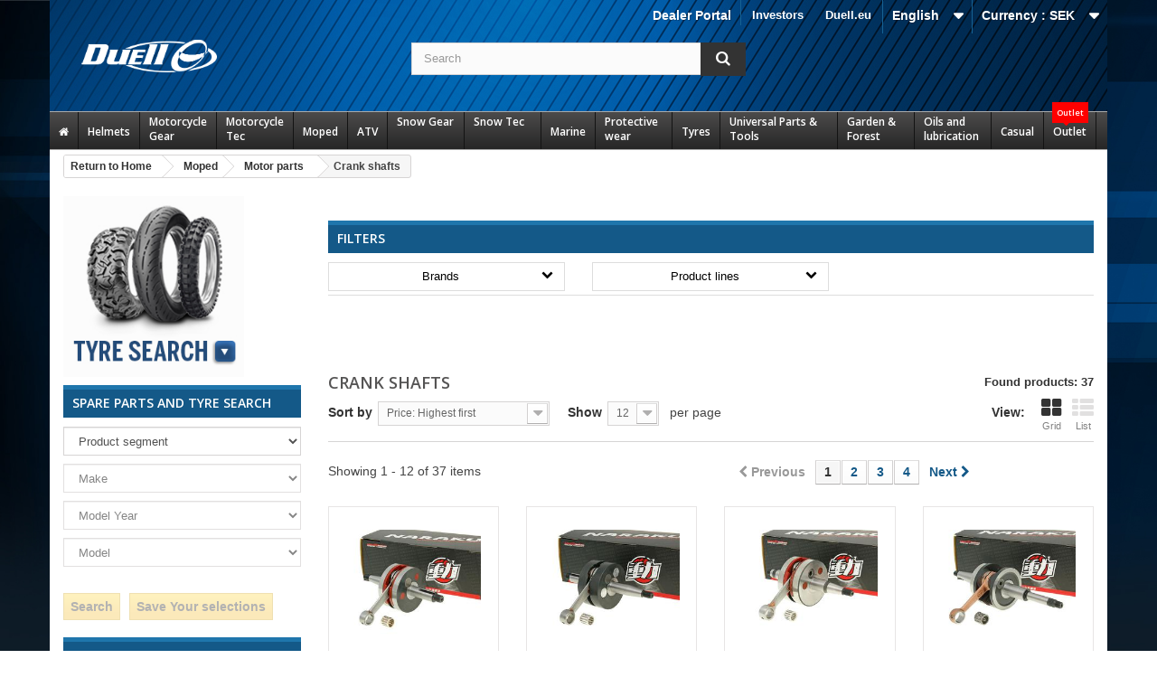

--- FILE ---
content_type: text/html; charset=utf-8
request_url: https://www.duell.se/en/207-vevpartier
body_size: 771061
content:
<!DOCTYPE HTML>
<!--[if lt IE 7]> <html class="no-js lt-ie9 lt-ie8 lt-ie7" lang="en-us"><![endif]-->
<!--[if IE 7]><html class="no-js lt-ie9 lt-ie8 ie7" lang="en-us"><![endif]-->
<!--[if IE 8]><html class="no-js lt-ie9 ie8" lang="en-us"><![endif]-->
<!--[if gt IE 8]> <html class="no-js ie9" lang="en-us"><![endif]-->
<html lang="en-us">
  <head>
    <meta charset="utf-8" />
    <title>Crank shafts | Duell</title>
    
    
<script data-keepinline="true">
    var ajaxGetProductUrl = '//www.duell.se/en/module/cdc_googletagmanager/async';
    var ajaxShippingEvent = 1;
    var ajaxPaymentEvent = 1;

/* datalayer */
dataLayer = window.dataLayer || [];
    let cdcDatalayer = {"pageCategory":"category","event":null,"ecommerce":{"currency":"SEK"}};
    dataLayer.push(cdcDatalayer);

/* call to GTM Tag */
(function(w,d,s,l,i){w[l]=w[l]||[];w[l].push({'gtm.start':
new Date().getTime(),event:'gtm.js'});var f=d.getElementsByTagName(s)[0],
j=d.createElement(s),dl=l!='dataLayer'?'&l='+l:'';j.async=true;j.src=
'https://www.googletagmanager.com/gtm.js?id='+i+dl;f.parentNode.insertBefore(j,f);
})(window,document,'script','dataLayer','GTM-TFST8FT');

/* async call to avoid cache system for dynamic data */
dataLayer.push({
  'event': 'datalayer_ready'
});
</script>
    <meta name="description" content=" | Duell" />
    <meta name="generator" content="PrestaShop" />
    <meta name="robots" content="index,follow" />
    <meta name="viewport" content="width=device-width, minimum-scale=0.25, maximum-scale=1.6, initial-scale=1.0" />
    <meta name="apple-mobile-web-app-capable" content="yes" />
    <link rel="icon" type="image/vnd.microsoft.icon" href="/img/favicon-1.ico?1713947315" />
    <link rel="shortcut icon" type="image/x-icon" href="/img/favicon-1.ico?1713947315" />
      <link rel="stylesheet" href="https://www.duell.se/themes/sdbc/cache/v_89_ce46e0dbb61d6b55bce985668b3d2573_all.css" type="text/css" media="all" />
      
                             
                
                
        
                    
                
                    
                  
    
                    
    
            
        
                                 
                
                
        
                    
                
                    
                  
    
                    
    
            <style><!--
.footer-container #footer h4,
.footer-container #footer h4 a {color:#7ed4ff; font-size:14px; text-transform:uppercase;}
.footer-container #footer ul li a {text-shadow:none;}

.block_contact_infos .icon-map-marker,
.block_contact_infos .icon-phone,
.block_contact_infos .icon-envelope-alt,
.footer-container #footer #block_contact_infos > div ul li i {display:none !important;}

.footer-container #footer #block_contact_infos {border:none !important;}

#home-page-tabs {margin:30px 0;}
ul.product_list.grid > li .product-container .product-image-container {padding:10px !important;}
ul.product_list .product-image-container img {width:150px; height:150px; object-fit: contain;}
ul.product_list.grid > li .product-container .product-image-container {border: 1px solid #e7e5e5;}

ul.product_list.grid > li .product-container .functional-buttons {background:none;}

.product-image-container .ribbon, #image-block .ribbon {font-size:initial; }

#homepage-slider .bx-wrapper .bx-controls-direction a {border:2px solid #ddd;}
#homepage-slider .bx-wrapper .bx-controls-direction a:after {color:#ddd;}

div[itemprop="offers"] {display:none !important;}
.right-block .content_price {display:block !important;}
.right-block .button-container {display:none !important;}

@media (min-width:1200px){
#index ul.product_list.tab-pane > li {padding-bottom:20px;}
}

ul.product_list .product-name {font-size:15px; line-height:20px;}
ul.product_list .product-ref .title {display:none;}
ul.product_list .product-ref .reference {font-size:13px; color:#888;}
ul.product_list .product_price_tax_text {font-size:13px;}

body { font-size:14px; color:#444; }
a {color:#145988;}
--></style>
        
    

    <link href="/themes/sdbc/css/custom.css?fmt=1702369621" rel="stylesheet" type="text/css" media="screen" />
<link href="/themes/sdbc/css/stacktable.css?fmt=1595421916" rel="stylesheet" type="text/css" media="screen" />

    <script data-keepinline="true" src="https://ajax.googleapis.com/ajax/libs/jquery/1.11.3/jquery.min.js"></script><script type="text/javascript" src="/themes/sdbc/js/stacktable.js?fmt=1594815626"></script>

    <link rel="stylesheet" href="https://fonts.googleapis.com/css?family=Open+Sans:300,600&amp;subset=latin,latin-ext" type="text/css" media="all" />
    <!--[if IE 8]>
    <script src="https://oss.maxcdn.com/libs/html5shiv/3.7.0/html5shiv.js"></script>
    <script src="https://oss.maxcdn.com/libs/respond.js/1.3.0/respond.min.js"></script>
    <![endif]-->
  </head>
  <body id="category" class="category category-207 category-vevpartier hide-right-column lang_en not-logged-in">
  
  
<!-- Google Tag Manager (noscript) -->
<noscript><iframe src="https://www.googletagmanager.com/ns.html?id=GTM-TFST8FT"
height="0" width="0" style="display:none;visibility:hidden"></iframe></noscript>
<!-- End Google Tag Manager (noscript) -->

          <div id="page">
      <div class="header-container">
        <header id="header">
          <div class="banner">
            <div class="container">
              <div class="row">
                
              </div>
            </div>
          </div>
          <div class="nav">
            <div class="container">
              <div class="row">
                <nav><!-- Block currencies module -->
	<div id="currencies-block-top">
		<form id="setCurrency" action="/en/207-vevpartier" method="post">
			<div class="current">
				<input type="hidden" name="id_currency" id="id_currency" value=""/>
				<input type="hidden" name="SubmitCurrency" value="" />
				<span class="cur-label">Currency :</span>
																											<strong>SEK</strong>																									</div>
			<ul id="first-currencies" class="currencies_ul toogle_content">
																									<li >
						<a href="javascript:setCurrency(2);" rel="nofollow" title="Euro (EUR)">
							Euro (EUR)
						</a>
					</li>
																									<li >
						<a href="javascript:setCurrency(4);" rel="nofollow" title="GBP (GBP)">
							GBP (GBP)
						</a>
					</li>
																									<li class="selected">
						<a href="javascript:setCurrency(1);" rel="nofollow" title="Krona (SEK)">
							Krona (SEK)
						</a>
					</li>
																									<li >
						<a href="javascript:setCurrency(3);" rel="nofollow" title="Krone (NOK)">
							Krone (NOK)
						</a>
					</li>
																									<li >
						<a href="javascript:setCurrency(5);" rel="nofollow" title="Krone  (DKK)">
							Krone  (DKK)
						</a>
					</li>
							</ul>
		</form>
	</div>
<!-- /Block currencies module -->
<!-- Block languages module -->
	<div id="languages-block-top" class="languages-block">
														<div class="current">
					<span>English</span>
				</div>
							<ul id="first-languages" class="languages-block_ul toogle_content">
							<li >
																				<a href="https://www.duell.se/sv/207-vevpartier" title="Svenska (Swedish)">
															<span>Svenska</span>
									</a>
								</li>
							<li class="selected">
										<span>English</span>
								</li>
					</ul>
	</div>
<!-- /Block languages module -->
	<!-- Menu -->
	<div id="block_top_menu" class="sf-contener clearfix col-lg-12">
		<div class="cat-title">Categories</div>
		<ul class="sf-menu clearfix menu-content">
			<li><a href="https://investors.duell.eu/en/" onclick="return !window.open(this.href);" title="Investors">Investors</a></li>
<li><a href="https://duell.eu/" onclick="return !window.open(this.href);" title="Duell.eu">Duell.eu</a></li>

					</ul>
	</div>
	<!--/ Menu -->
                             
                
                
        
                    
                
                    
                  
    
                    
    
            <div class="custom_nav_link"><a href="https://www.duell.se/af/index.php?controller=authentication&back=my-account">Dealer Portal</a></div>
        
    </nav>
              </div>
            </div>
          </div>
          <div class="top">
            <div class="container">
              <div class="row">
                <div id="header_logo">
                  <a href="https://www.duell.se/" title="Duell">
                    <img class="logo img-responsive" src="https://www.duell.se/img/sdbc-logo-1577946891.jpg" alt="Duell" width="150" height="36"/>
                  </a>
                </div>
                <!-- Block search module TOP -->

<div id="search_block_top" class="col-sm-4 clearfix search_block">
	<form id="searchbox" method="get" action="//www.duell.se/en/search" >
		<input type="hidden" name="controller" value="search" />
		<input type="hidden" name="orderby" value="position" />
		<input type="hidden" name="orderway" value="desc" />
		<input class="search_query form-control" type="text" id="search_query_top" name="search_query" placeholder="Search" value="" />
		<button type="submit" name="submit_search" class="btn btn-default button-search">
			<span>Search</span>
		</button>
	</form>
</div>
<!-- /Block search module TOP -->
<div class="ph_megamenu_mobile_toggle container">
	<a href="#" class="show_megamenu"><i class="fa fa-bars"></i>Show menu</a>
	<a href="#" class="hide_megamenu"><i class="fa fa-times"></i>Hide menu</a>
</div>
<div id="ph_megamenu_wrapper" class="clearBoth container">
	<nav role="navigation">
		<ul id="ph_megamenu" class="ph_megamenu">
							<li class="menu_link_1 with-icon  ">
					<a href="/index.php" title="">
													<i class="fa fa-home"></i>
												
						<span class="hide"></span>

											</a>
					
					
					
					
					
               
					
					
										

				</li>
							<li class="menu_link_19  ">
					<a href="/en/1081-helmets" title="Helmets">
												
						<span class="">Helmets</span>

											</a>
					
					
					
					
					
               
											<ul class="ph-dropdown-categories dropdown">
		<li class="dropdown_cat_14">
		<a href="https://www.duell.se/en/14-tillbehor-hjalm">
			Accessories, helmets
		</a>
		
				<ul class="dropdown">
						<li class="dropdown_cat_child_16">
				<a href="https://www.duell.se/en/16-tillbehor-intercom-system">
					Accessories, Head sets
				</a>
				
									<ul class="dropdown">
											</ul>
							</li>
						<li class="dropdown_cat_child_17">
				<a href="https://www.duell.se/en/17-actionkameror">
					Action cameras
				</a>
				
									<ul class="dropdown">
											</ul>
							</li>
						<li class="dropdown_cat_child_2284">
				<a href="https://www.duell.se/en/2284-hjalmskotsel">
					Helmet Care
				</a>
				
									<ul class="dropdown">
											</ul>
							</li>
						<li class="dropdown_cat_child_1082">
				<a href="https://www.duell.se/en/1082-hjalmlysen">
					Helmetlight
				</a>
				
									<ul class="dropdown">
											</ul>
							</li>
						<li class="dropdown_cat_child_15">
				<a href="https://www.duell.se/en/15-intercom-system">
					Intercom systems
				</a>
				
									<ul class="dropdown">
											</ul>
							</li>
						<li class="dropdown_cat_child_1093">
				<a href="https://www.duell.se/en/1093-mx-och-adv-skarmar">
					MX and ADV peaks
				</a>
				
									<ul class="dropdown">
											</ul>
							</li>
						<li class="dropdown_cat_child_1094">
				<a href="https://www.duell.se/en/1094-reservdelar-hjalmar">
					Spareparts, helmets
				</a>
				
									<ul class="dropdown">
											</ul>
							</li>
						<li class="dropdown_cat_child_1090">
				<a href="https://www.duell.se/en/1090-visir">
					Visors
				</a>
				
									<ul class="dropdown">
											</ul>
							</li>
					</ul>
			</li>
		<li class="dropdown_cat_2373">
		<a href="https://www.duell.se/en/2373-adventure-hjalmar">
			Adventure helmets
		</a>
		
				<ul class="dropdown">
					</ul>
			</li>
		<li class="dropdown_cat_1091">
		<a href="https://www.duell.se/en/1091-huvor-masker-och-buffar">
			Balaclavas
		</a>
		
				<ul class="dropdown">
					</ul>
			</li>
		<li class="dropdown_cat_1084">
		<a href="https://www.duell.se/en/1084-oppningsbara-hjalmar">
			Flip-Up Helmets
		</a>
		
				<ul class="dropdown">
					</ul>
			</li>
		<li class="dropdown_cat_1087">
		<a href="https://www.duell.se/en/1087-integral-hjalmar">
			Full Face Helmets
		</a>
		
				<ul class="dropdown">
					</ul>
			</li>
		<li class="dropdown_cat_1088">
		<a href="https://www.duell.se/en/1088-jet-hjalmar">
			Jet Helmets
		</a>
		
				<ul class="dropdown">
					</ul>
			</li>
		<li class="dropdown_cat_1089">
		<a href="https://www.duell.se/en/1089-junior-hjalmar">
			Junior Helmets
		</a>
		
				<ul class="dropdown">
					</ul>
			</li>
		<li class="dropdown_cat_1092">
		<a href="https://www.duell.se/en/1092-offroad-hjalmar">
			Offroad helmets
		</a>
		
				<ul class="dropdown">
					</ul>
			</li>
		<li class="dropdown_cat_2847">
		<a href="https://www.duell.se/en/2847-snoskoterhjalmar">
			Snowmobile Helmets
		</a>
		
				<ul class="dropdown">
					</ul>
			</li>
	</ul><!-- .ph-dropdown-categories -->
					
					
										

				</li>
							<li class="menu_link_8  ">
					<a href="/en/5-motorcycle-gear" title="Motorcycle Gear">
												
						<span class="">Motorcycle Gear</span>

											</a>
					
					
					
					
					
               
											<ul class="ph-dropdown-categories dropdown">
		<li class="dropdown_cat_98">
		<a href="https://www.duell.se/en/98-stovlar-offroad">
			Boots Offroad
		</a>
		
				<ul class="dropdown">
						<li class="dropdown_cat_child_99">
				<a href="https://www.duell.se/en/99-stovlar">
					Boots
				</a>
				
									<ul class="dropdown">
											</ul>
							</li>
						<li class="dropdown_cat_child_100">
				<a href="https://www.duell.se/en/100-resevdelar">
					Spareparts
				</a>
				
									<ul class="dropdown">
											</ul>
							</li>
					</ul>
			</li>
		<li class="dropdown_cat_34">
		<a href="https://www.duell.se/en/34-stovlar-skor-onroad">
			Boots/Shoes Onroad
		</a>
		
				<ul class="dropdown">
						<li class="dropdown_cat_child_37">
				<a href="https://www.duell.se/en/37-stovlar">
					Boots
				</a>
				
									<ul class="dropdown">
											</ul>
							</li>
						<li class="dropdown_cat_child_38">
				<a href="https://www.duell.se/en/38-skor">
					Shoes
				</a>
				
									<ul class="dropdown">
											</ul>
							</li>
						<li class="dropdown_cat_child_39">
				<a href="https://www.duell.se/en/39-reservdelar">
					Spare parts
				</a>
				
									<ul class="dropdown">
											</ul>
							</li>
					</ul>
			</li>
		<li class="dropdown_cat_96">
		<a href="https://www.duell.se/en/96-jackor-enduro">
			Enduro jackets
		</a>
		
				<ul class="dropdown">
					</ul>
			</li>
		<li class="dropdown_cat_97">
		<a href="https://www.duell.se/en/97-byxor-enduro">
			Enduro pants
		</a>
		
				<ul class="dropdown">
					</ul>
			</li>
		<li class="dropdown_cat_101">
		<a href="https://www.duell.se/en/101-handskar-offroad">
			Gloves Offroad
		</a>
		
				<ul class="dropdown">
					</ul>
			</li>
		<li class="dropdown_cat_33">
		<a href="https://www.duell.se/en/33-handskar-onroad">
			Gloves Onroad
		</a>
		
				<ul class="dropdown">
						<li class="dropdown_cat_child_1363">
				<a href="https://www.duell.se/en/1363-handskar-med-membran">
					Gloves with membrane
				</a>
				
									<ul class="dropdown">
											</ul>
							</li>
						<li class="dropdown_cat_child_1362">
				<a href="https://www.duell.se/en/1362-skinnhandskar">
					Leather gloves
				</a>
				
									<ul class="dropdown">
											</ul>
							</li>
						<li class="dropdown_cat_child_1364">
				<a href="https://www.duell.se/en/1364-korta-handskar">
					Short Gloves
				</a>
				
									<ul class="dropdown">
											</ul>
							</li>
					</ul>
			</li>
		<li class="dropdown_cat_91">
		<a href="https://www.duell.se/en/91-goggles-offroad">
			Goggles Offroad
		</a>
		
				<ul class="dropdown">
						<li class="dropdown_cat_child_92">
				<a href="https://www.duell.se/en/92-goggles">
					Goggles
				</a>
				
									<ul class="dropdown">
											</ul>
							</li>
						<li class="dropdown_cat_child_1873">
				<a href="https://www.duell.se/en/1873-linser-och-reservdelar">
					Lenses and spareparts
				</a>
				
									<ul class="dropdown">
											</ul>
							</li>
					</ul>
			</li>
		<li class="dropdown_cat_20">
		<a href="https://www.duell.se/en/20-goggles-onroad">
			Goggles Onroad
		</a>
		
				<ul class="dropdown">
					</ul>
			</li>
		<li class="dropdown_cat_21">
		<a href="https://www.duell.se/en/21-jackor-onroad">
			Jackets Onroad
		</a>
		
				<ul class="dropdown">
						<li class="dropdown_cat_child_22">
				<a href="https://www.duell.se/en/22-jackor-med-membran">
					Jackets with membrane
				</a>
				
									<ul class="dropdown">
											</ul>
							</li>
						<li class="dropdown_cat_child_24">
				<a href="https://www.duell.se/en/24-skinnjackor-vastar">
					Leather jackets &amp; vests
				</a>
				
									<ul class="dropdown">
											</ul>
							</li>
						<li class="dropdown_cat_child_23">
				<a href="https://www.duell.se/en/23-textiljackor">
					Light jackets
				</a>
				
									<ul class="dropdown">
											</ul>
							</li>
					</ul>
			</li>
		<li class="dropdown_cat_94">
		<a href="https://www.duell.se/en/94-trojor-mx">
			Jerseys MX
		</a>
		
				<ul class="dropdown">
					</ul>
			</li>
		<li class="dropdown_cat_29">
		<a href="https://www.duell.se/en/29-skinnstall">
			Leather suits
		</a>
		
				<ul class="dropdown">
						<li class="dropdown_cat_child_30">
				<a href="https://www.duell.se/en/30-skinnstall">
					Leather suits
				</a>
				
									<ul class="dropdown">
											</ul>
							</li>
						<li class="dropdown_cat_child_851">
				<a href="https://www.duell.se/en/851-knapuckar">
					Sliders
				</a>
				
									<ul class="dropdown">
											</ul>
							</li>
					</ul>
			</li>
		<li class="dropdown_cat_32">
		<a href="https://www.duell.se/en/32-ovrig-personlig-utrustning">
			Other clothes
		</a>
		
				<ul class="dropdown">
					</ul>
			</li>
		<li class="dropdown_cat_95">
		<a href="https://www.duell.se/en/95-byxor-mx">
			Pants MX
		</a>
		
				<ul class="dropdown">
					</ul>
			</li>
		<li class="dropdown_cat_25">
		<a href="https://www.duell.se/en/25-byxor-onroad">
			Pants Onroad
		</a>
		
				<ul class="dropdown">
						<li class="dropdown_cat_child_28">
				<a href="https://www.duell.se/en/28-skinnbyxor">
					Leather pants
				</a>
				
									<ul class="dropdown">
											</ul>
							</li>
						<li class="dropdown_cat_child_27">
				<a href="https://www.duell.se/en/27-textilbyxor-jeans">
					Light driving pants / Jeans
				</a>
				
									<ul class="dropdown">
											</ul>
							</li>
						<li class="dropdown_cat_child_26">
				<a href="https://www.duell.se/en/26-byxor-med-membran">
					Pants with membrane
				</a>
				
									<ul class="dropdown">
											</ul>
							</li>
					</ul>
			</li>
		<li class="dropdown_cat_31">
		<a href="https://www.duell.se/en/31-regnklader">
			Rain wear
		</a>
		
				<ul class="dropdown">
					</ul>
			</li>
	</ul><!-- .ph-dropdown-categories -->
					
					
										

				</li>
							<li class="menu_link_9  ">
					<a href="/en/1987-motorcycle-tec" title="Motorcycle Tec">
												
						<span class="">Motorcycle Tec</span>

											</a>
					
					
					
					
					
               
											<ul class="ph-dropdown-categories dropdown">
		<li class="dropdown_cat_2236">
		<a href="https://www.duell.se/en/2236-lager">
			Bearings
		</a>
		
				<ul class="dropdown">
						<li class="dropdown_cat_child_2237">
				<a href="https://www.duell.se/en/2237-styrlager">
					Steering bearings
				</a>
				
									<ul class="dropdown">
											</ul>
							</li>
						<li class="dropdown_cat_child_2238">
				<a href="https://www.duell.se/en/2238-universella-lager">
					Universal bearings
				</a>
				
									<ul class="dropdown">
											</ul>
							</li>
					</ul>
			</li>
		<li class="dropdown_cat_2203">
		<a href="https://www.duell.se/en/2203-bromsar-och-koppling">
			Brake and Clutch handling
		</a>
		
				<ul class="dropdown">
						<li class="dropdown_cat_child_2208">
				<a href="https://www.duell.se/en/2208-reparationskit">
					Brake repairkits
				</a>
				
									<ul class="dropdown">
											</ul>
							</li>
						<li class="dropdown_cat_child_2210">
				<a href="https://www.duell.se/en/2210-vatskebehallare-fasten">
					Brake reservoirs and accessories
				</a>
				
									<ul class="dropdown">
											</ul>
							</li>
						<li class="dropdown_cat_child_2209">
				<a href="https://www.duell.se/en/2209-bromscylindrar">
					Brakecalibers master/slave
				</a>
				
									<ul class="dropdown">
											</ul>
							</li>
						<li class="dropdown_cat_child_2206">
				<a href="https://www.duell.se/en/2206-bromsskivor">
					Brakediscs
				</a>
				
									<ul class="dropdown">
											</ul>
							</li>
						<li class="dropdown_cat_child_2207">
				<a href="https://www.duell.se/en/2207-bromsslangar-kopplingar">
					Brakehoses and adapters
				</a>
				
									<ul class="dropdown">
											</ul>
							</li>
						<li class="dropdown_cat_child_2299">
				<a href="https://www.duell.se/en/2299-bromsljus-kontakt">
					Brakelight switch
				</a>
				
									<ul class="dropdown">
											</ul>
							</li>
						<li class="dropdown_cat_child_2204">
				<a href="https://www.duell.se/en/2204-bromsbelagg">
					Brakepads
				</a>
				
									<ul class="dropdown">
											</ul>
							</li>
						<li class="dropdown_cat_child_2205">
				<a href="https://www.duell.se/en/2205-bromsbackar">
					Brakeshoes
				</a>
				
									<ul class="dropdown">
											</ul>
							</li>
						<li class="dropdown_cat_child_2031">
				<a href="https://www.duell.se/en/2031-kopplingsanda-slavcylindrar">
					Clutch master/slave cylinders
				</a>
				
									<ul class="dropdown">
											</ul>
							</li>
						<li class="dropdown_cat_child_2211">
				<a href="https://www.duell.se/en/2211-ovriga-bromsdelar">
					Other brake components
				</a>
				
									<ul class="dropdown">
											</ul>
							</li>
					</ul>
			</li>
		<li class="dropdown_cat_2306">
		<a href="https://www.duell.se/en/2306-vaskor">
			Cases &amp; Bags
		</a>
		
				<ul class="dropdown">
						<li class="dropdown_cat_child_2317">
				<a href="https://www.duell.se/en/2317-tillbehor-och-reservdelar-for-vaskor">
					Accessories and spare parts for cases
				</a>
				
									<ul class="dropdown">
											</ul>
							</li>
						<li class="dropdown_cat_child_2310">
				<a href="https://www.duell.se/en/2310-harda-vaskor">
					Hard cases
				</a>
				
									<ul class="dropdown">
											</ul>
							</li>
						<li class="dropdown_cat_child_2307">
				<a href="https://www.duell.se/en/2307-skinnvaskor">
					Leather bags
				</a>
				
									<ul class="dropdown">
											</ul>
							</li>
						<li class="dropdown_cat_child_2316">
				<a href="https://www.duell.se/en/2316-skinnvaskors-fastsattningssats">
					Leatherbag mounting set
				</a>
				
									<ul class="dropdown">
											</ul>
							</li>
						<li class="dropdown_cat_child_2315">
				<a href="https://www.duell.se/en/2315-monteringssatser-pakethallare">
					Mounting brackets &amp; racks
				</a>
				
									<ul class="dropdown">
											</ul>
							</li>
						<li class="dropdown_cat_child_2312">
				<a href="https://www.duell.se/en/2312-ovriga-vaskor">
					Other bags
				</a>
				
									<ul class="dropdown">
											</ul>
							</li>
						<li class="dropdown_cat_child_2309">
				<a href="https://www.duell.se/en/2309-sadelvaskor">
					Saddle bags
				</a>
				
									<ul class="dropdown">
											</ul>
							</li>
						<li class="dropdown_cat_child_2311">
				<a href="https://www.duell.se/en/2311-mjuka-vaskor">
					Soft bags
				</a>
				
									<ul class="dropdown">
											</ul>
							</li>
						<li class="dropdown_cat_child_2308">
				<a href="https://www.duell.se/en/2308-tankvaskor">
					Tank Bags
				</a>
				
									<ul class="dropdown">
											</ul>
							</li>
					</ul>
			</li>
		<li class="dropdown_cat_2080">
		<a href="https://www.duell.se/en/2080-kylsystem">
			Cooling system
		</a>
		
				<ul class="dropdown">
						<li class="dropdown_cat_child_2081">
				<a href="https://www.duell.se/en/2081-kylare">
					Radiators
				</a>
				
									<ul class="dropdown">
											</ul>
							</li>
					</ul>
			</li>
		<li class="dropdown_cat_2313">
		<a href="https://www.duell.se/en/2313-custom-accessories">
			Custom accessories
		</a>
		
				<ul class="dropdown">
					</ul>
			</li>
		<li class="dropdown_cat_2176">
		<a href="https://www.duell.se/en/2176-dekaler-dekalkit">
			Decals and decalkits
		</a>
		
				<ul class="dropdown">
						<li class="dropdown_cat_child_2181">
				<a href="https://www.duell.se/en/2181-modellspecifika-dekaler">
					Decalkits by model
				</a>
				
									<ul class="dropdown">
											</ul>
							</li>
						<li class="dropdown_cat_child_2185">
				<a href="https://www.duell.se/en/2185-ovriga-dekalkit">
					Other decalkits
				</a>
				
									<ul class="dropdown">
											</ul>
							</li>
						<li class="dropdown_cat_child_2183">
				<a href="https://www.duell.se/en/2183-nummerplatsbakgrund-tavlingssiffror">
					Racenumbers and backrouds
				</a>
				
									<ul class="dropdown">
											</ul>
							</li>
						<li class="dropdown_cat_child_2182">
				<a href="https://www.duell.se/en/2182-falgdekaler">
					Rim strips
				</a>
				
									<ul class="dropdown">
											</ul>
							</li>
						<li class="dropdown_cat_child_2180">
				<a href="https://www.duell.se/en/2180-tankskydd">
					Tankpads
				</a>
				
									<ul class="dropdown">
											</ul>
							</li>
						<li class="dropdown_cat_child_2184">
				<a href="https://www.duell.se/en/2184-universala-dekalkit">
					Universal decals
				</a>
				
									<ul class="dropdown">
											</ul>
							</li>
					</ul>
			</li>
		<li class="dropdown_cat_2050">
		<a href="https://www.duell.se/en/2050-elsystem">
			Electrical system
		</a>
		
				<ul class="dropdown">
						<li class="dropdown_cat_child_2058">
				<a href="https://www.duell.se/en/2058-tandning-laddning">
					Ignition and charging
				</a>
				
									<ul class="dropdown">
											</ul>
							</li>
						<li class="dropdown_cat_child_2298">
				<a href="https://www.duell.se/en/2298-stromlas">
					Ignition switch
				</a>
				
									<ul class="dropdown">
											</ul>
							</li>
						<li class="dropdown_cat_child_2065">
				<a href="https://www.duell.se/en/2065-lampor-blinkers-och-reflexs">
					Lightning, winkers and reflexs
				</a>
				
									<ul class="dropdown">
											</ul>
							</li>
						<li class="dropdown_cat_child_2072">
				<a href="https://www.duell.se/en/2072-matare">
					Meters and cauges
				</a>
				
									<ul class="dropdown">
											</ul>
							</li>
						<li class="dropdown_cat_child_2051">
				<a href="https://www.duell.se/en/2051-start">
					Starting system
				</a>
				
									<ul class="dropdown">
											</ul>
							</li>
					</ul>
			</li>
		<li class="dropdown_cat_1988">
		<a href="https://www.duell.se/en/1988-motor">
			Engine
		</a>
		
				<ul class="dropdown">
						<li class="dropdown_cat_child_2028">
				<a href="https://www.duell.se/en/2028-koppling">
					Clutch
				</a>
				
									<ul class="dropdown">
											</ul>
							</li>
						<li class="dropdown_cat_child_1994">
				<a href="https://www.duell.se/en/1994-vevaxlar">
					Crankshaft
				</a>
				
									<ul class="dropdown">
											</ul>
							</li>
						<li class="dropdown_cat_child_2007">
				<a href="https://www.duell.se/en/2007-cylinder">
					Cylinder
				</a>
				
									<ul class="dropdown">
											</ul>
							</li>
						<li class="dropdown_cat_child_2015">
				<a href="https://www.duell.se/en/2015-topplock">
					Cylinderhead
				</a>
				
									<ul class="dropdown">
											</ul>
							</li>
						<li class="dropdown_cat_child_1999">
				<a href="https://www.duell.se/en/1999-tatningar-och-lager">
					Gaskets and Bearings
				</a>
				
									<ul class="dropdown">
											</ul>
							</li>
						<li class="dropdown_cat_child_2033">
				<a href="https://www.duell.se/en/2033-ovriga-motordelar">
					Other engine parts
				</a>
				
									<ul class="dropdown">
											</ul>
							</li>
						<li class="dropdown_cat_child_1989">
				<a href="https://www.duell.se/en/1989-kolvar">
					Pistons
				</a>
				
									<ul class="dropdown">
											</ul>
							</li>
						<li class="dropdown_cat_child_2022">
				<a href="https://www.duell.se/en/2022-vattenpump">
					Waterpump
				</a>
				
									<ul class="dropdown">
											</ul>
							</li>
					</ul>
			</li>
		<li class="dropdown_cat_2089">
		<a href="https://www.duell.se/en/2089-avgasror">
			Exhaust system
		</a>
		
				<ul class="dropdown">
						<li class="dropdown_cat_child_2096">
				<a href="https://www.duell.se/en/2096-ljuddamparfasten">
					Exhaust brackets
				</a>
				
									<ul class="dropdown">
											</ul>
							</li>
						<li class="dropdown_cat_child_2095">
				<a href="https://www.duell.se/en/2095-packningar">
					Exhaust gaskets
				</a>
				
									<ul class="dropdown">
											</ul>
							</li>
						<li class="dropdown_cat_child_2092">
				<a href="https://www.duell.se/en/2092-krokar">
					Front pipes
				</a>
				
									<ul class="dropdown">
											</ul>
							</li>
						<li class="dropdown_cat_child_2090">
				<a href="https://www.duell.se/en/2090-komplett-avgassystem">
					Full exhaust system
				</a>
				
									<ul class="dropdown">
											</ul>
							</li>
						<li class="dropdown_cat_child_2093">
				<a href="https://www.duell.se/en/2093-midpipes">
					Midpipes
				</a>
				
									<ul class="dropdown">
											</ul>
							</li>
						<li class="dropdown_cat_child_2094">
				<a href="https://www.duell.se/en/2094-ljudamparull">
					Muffler packing
				</a>
				
									<ul class="dropdown">
											</ul>
							</li>
						<li class="dropdown_cat_child_2091">
				<a href="https://www.duell.se/en/2091-ljuddampare">
					Silencers
				</a>
				
									<ul class="dropdown">
											</ul>
							</li>
						<li class="dropdown_cat_child_2097">
				<a href="https://www.duell.se/en/2097-reservdelar-tillbehor">
					Spare parts and accessories
				</a>
				
									<ul class="dropdown">
											</ul>
							</li>
					</ul>
			</li>
		<li class="dropdown_cat_2098">
		<a href="https://www.duell.se/en/2098-filter">
			Filters
		</a>
		
				<ul class="dropdown">
						<li class="dropdown_cat_child_2102">
				<a href="https://www.duell.se/en/2102-tvattlock">
					Airbox covers
				</a>
				
									<ul class="dropdown">
											</ul>
							</li>
						<li class="dropdown_cat_child_2100">
				<a href="https://www.duell.se/en/2100-luftfilter">
					Airfilters
				</a>
				
									<ul class="dropdown">
											</ul>
							</li>
						<li class="dropdown_cat_child_2101">
				<a href="https://www.duell.se/en/2101-branslefilter">
					Fuel Filters
				</a>
				
									<ul class="dropdown">
											</ul>
							</li>
						<li class="dropdown_cat_child_2099">
				<a href="https://www.duell.se/en/2099-oljefilter">
					Oilfilters
				</a>
				
									<ul class="dropdown">
											</ul>
							</li>
					</ul>
			</li>
		<li class="dropdown_cat_2123">
		<a href="https://www.duell.se/en/2123-chassit-och-plast">
			Frame and fairing
		</a>
		
				<ul class="dropdown">
						<li class="dropdown_cat_child_2173">
				<a href="https://www.duell.se/en/2173-bultar-bultserier">
					Bolts and fasteners
				</a>
				
									<ul class="dropdown">
											</ul>
							</li>
						<li class="dropdown_cat_child_2147">
				<a href="https://www.duell.se/en/2147-kapor-och-vingar-street">
					Fairings and spoilers street
				</a>
				
									<ul class="dropdown">
											</ul>
							</li>
						<li class="dropdown_cat_child_2130">
				<a href="https://www.duell.se/en/2130-stankskydd">
					Fenders
				</a>
				
									<ul class="dropdown">
											</ul>
							</li>
						<li class="dropdown_cat_child_2153">
				<a href="https://www.duell.se/en/2153-fotpinnar">
					Footrests
				</a>
				
									<ul class="dropdown">
											</ul>
							</li>
						<li class="dropdown_cat_child_2135">
				<a href="https://www.duell.se/en/2135-gaffelbensskydd">
					Fork protectors
				</a>
				
									<ul class="dropdown">
											</ul>
							</li>
						<li class="dropdown_cat_child_2148">
				<a href="https://www.duell.se/en/2148-stankskydd-kedjeskydd">
					Huggers/Undertails/Chainguards
				</a>
				
									<ul class="dropdown">
											</ul>
							</li>
						<li class="dropdown_cat_child_2136">
				<a href="https://www.duell.se/en/2136-launch-control">
					Launch control
				</a>
				
									<ul class="dropdown">
											</ul>
							</li>
						<li class="dropdown_cat_child_2145">
				<a href="https://www.duell.se/en/2145-reg-plats-hallare">
					License supports
				</a>
				
									<ul class="dropdown">
											</ul>
							</li>
						<li class="dropdown_cat_child_2129">
				<a href="https://www.duell.se/en/2129-framlampor">
					Light masks
				</a>
				
									<ul class="dropdown">
											</ul>
							</li>
						<li class="dropdown_cat_child_2133">
				<a href="https://www.duell.se/en/2133-nummerplatar">
					Numberplates
				</a>
				
									<ul class="dropdown">
											</ul>
							</li>
						<li class="dropdown_cat_child_2175">
				<a href="https://www.duell.se/en/2175-ovriga-chassidelar">
					Other frame parts
				</a>
				
									<ul class="dropdown">
											</ul>
							</li>
						<li class="dropdown_cat_child_2137">
				<a href="https://www.duell.se/en/2137-ovriga-plastdelar">
					Other plastic parts
				</a>
				
									<ul class="dropdown">
											</ul>
							</li>
						<li class="dropdown_cat_child_2131">
				<a href="https://www.duell.se/en/2131-plastkit">
					Plastic kits
				</a>
				
									<ul class="dropdown">
											</ul>
							</li>
						<li class="dropdown_cat_child_2146">
				<a href="https://www.duell.se/en/2146-crashpads-hasplatar">
					Protection / Guards
				</a>
				
									<ul class="dropdown">
											</ul>
							</li>
						<li class="dropdown_cat_child_2134">
				<a href="https://www.duell.se/en/2134-kylvingar">
					Radiator scoops
				</a>
				
									<ul class="dropdown">
											</ul>
							</li>
						<li class="dropdown_cat_child_2162">
				<a href="https://www.duell.se/en/2162-sadlar">
					Seat
				</a>
				
									<ul class="dropdown">
											</ul>
							</li>
						<li class="dropdown_cat_child_2132">
				<a href="https://www.duell.se/en/2132-sidopaneler">
					Sidepanels
				</a>
				
									<ul class="dropdown">
											</ul>
							</li>
						<li class="dropdown_cat_child_2138">
				<a href="https://www.duell.se/en/2138-vindskydd">
					Windshields
				</a>
				
									<ul class="dropdown">
											</ul>
							</li>
					</ul>
			</li>
		<li class="dropdown_cat_2036">
		<a href="https://www.duell.se/en/2036-branslesystem">
			Fuel management
		</a>
		
				<ul class="dropdown">
						<li class="dropdown_cat_child_2040">
				<a href="https://www.duell.se/en/2040-forgasare">
					Carburetors
				</a>
				
									<ul class="dropdown">
											</ul>
							</li>
						<li class="dropdown_cat_child_2037">
				<a href="https://www.duell.se/en/2037-bransletillforsel">
					Fuel Management
				</a>
				
									<ul class="dropdown">
											</ul>
							</li>
						<li class="dropdown_cat_child_2295">
				<a href="https://www.duell.se/en/2295-bransletank-och-reservdelar">
					Fueltanks and spareparts
				</a>
				
									<ul class="dropdown">
											</ul>
							</li>
						<li class="dropdown_cat_child_2303">
				<a href="https://www.duell.se/en/2303-membran">
					Reeds and reed valves
				</a>
				
									<ul class="dropdown">
											</ul>
							</li>
					</ul>
			</li>
		<li class="dropdown_cat_2103">
		<a href="https://www.duell.se/en/2103-styren-cockpit">
			Handling and control
		</a>
		
				<ul class="dropdown">
						<li class="dropdown_cat_child_2113">
				<a href="https://www.duell.se/en/2113-vajrar">
					Cables
				</a>
				
									<ul class="dropdown">
											</ul>
							</li>
						<li class="dropdown_cat_child_2104">
				<a href="https://www.duell.se/en/2104-styrartiklar">
					Handlebar
				</a>
				
									<ul class="dropdown">
											</ul>
							</li>
						<li class="dropdown_cat_child_2120">
				<a href="https://www.duell.se/en/2120-speglar">
					Mirrors
				</a>
				
									<ul class="dropdown">
											</ul>
							</li>
					</ul>
			</li>
		<li class="dropdown_cat_59">
		<a href="https://www.duell.se/en/59-las-sakerhet">
			Locks
		</a>
		
				<ul class="dropdown">
						<li class="dropdown_cat_child_2242">
				<a href="https://www.duell.se/en/2242-ankare">
					Anchors
				</a>
				
									<ul class="dropdown">
											</ul>
							</li>
						<li class="dropdown_cat_child_2241">
				<a href="https://www.duell.se/en/2241-kattinglas-och-kattingar">
					Chain locks and Chains
				</a>
				
									<ul class="dropdown">
											</ul>
							</li>
						<li class="dropdown_cat_child_2244">
				<a href="https://www.duell.se/en/2244-skivbromslas-och-hanglas">
					Disklocks and Padlocks
				</a>
				
									<ul class="dropdown">
											</ul>
							</li>
						<li class="dropdown_cat_child_2247">
				<a href="https://www.duell.se/en/2247-lastillbehor">
					Lock accessories
				</a>
				
									<ul class="dropdown">
											</ul>
							</li>
						<li class="dropdown_cat_child_2243">
				<a href="https://www.duell.se/en/2243-bygellas">
					U-Locks
				</a>
				
									<ul class="dropdown">
											</ul>
							</li>
					</ul>
			</li>
		<li class="dropdown_cat_2289">
		<a href="https://www.duell.se/en/2289-mobiltelefon-gps-och-kameratillbehor">
			Mobilephone,  Gps and Camera accessories
		</a>
		
				<ul class="dropdown">
						<li class="dropdown_cat_child_2292">
				<a href="https://www.duell.se/en/2292-kameratillbehor">
					Camera accessories
				</a>
				
									<ul class="dropdown">
											</ul>
							</li>
						<li class="dropdown_cat_child_2291">
				<a href="https://www.duell.se/en/2291-gps-och-navigering">
					GPS and navigation
				</a>
				
									<ul class="dropdown">
											</ul>
							</li>
						<li class="dropdown_cat_child_2290">
				<a href="https://www.duell.se/en/2290-mobiltelefon">
					Mobiletelephone
				</a>
				
									<ul class="dropdown">
											</ul>
							</li>
					</ul>
			</li>
		<li class="dropdown_cat_1139">
		<a href="https://www.duell.se/en/1139-mc-bandsats">
			Snowbike kits
		</a>
		
				<ul class="dropdown">
						<li class="dropdown_cat_child_1741">
				<a href="https://www.duell.se/en/1741-mp-bandsats-fastsattningar">
					Snowbike adaptor kits
				</a>
				
									<ul class="dropdown">
											</ul>
							</li>
						<li class="dropdown_cat_child_1739">
				<a href="https://www.duell.se/en/1739-mc-bandsats">
					Snowbike kits
				</a>
				
									<ul class="dropdown">
											</ul>
							</li>
					</ul>
			</li>
		<li class="dropdown_cat_2212">
		<a href="https://www.duell.se/en/2212-fjadring">
			Suspension
		</a>
		
				<ul class="dropdown">
						<li class="dropdown_cat_child_2218">
				<a href="https://www.duell.se/en/2218-framgaffel">
					Front suspension
				</a>
				
									<ul class="dropdown">
											</ul>
							</li>
						<li class="dropdown_cat_child_2223">
				<a href="https://www.duell.se/en/2223-lankage">
					Linkage
				</a>
				
									<ul class="dropdown">
											</ul>
							</li>
						<li class="dropdown_cat_child_2213">
				<a href="https://www.duell.se/en/2213-stotdampare">
					Rear shocks
				</a>
				
									<ul class="dropdown">
											</ul>
							</li>
						<li class="dropdown_cat_child_2226">
				<a href="https://www.duell.se/en/2226-svingarm">
					Swing arm
				</a>
				
									<ul class="dropdown">
											</ul>
							</li>
					</ul>
			</li>
		<li class="dropdown_cat_2186">
		<a href="https://www.duell.se/en/2186-kedjor-drev">
			Transmission
		</a>
		
				<ul class="dropdown">
						<li class="dropdown_cat_child_2201">
				<a href="https://www.duell.se/en/2201-kedjestyrare-kedjerullor">
					Chain rollers, slides &amp; guides
				</a>
				
									<ul class="dropdown">
											</ul>
							</li>
						<li class="dropdown_cat_child_2187">
				<a href="https://www.duell.se/en/2187-kedjor-415">
					Chains 415
				</a>
				
									<ul class="dropdown">
											</ul>
							</li>
						<li class="dropdown_cat_child_2188">
				<a href="https://www.duell.se/en/2188-kedjor-420">
					Chains 420
				</a>
				
									<ul class="dropdown">
											</ul>
							</li>
						<li class="dropdown_cat_child_2189">
				<a href="https://www.duell.se/en/2189-kedjor-428">
					Chains 428
				</a>
				
									<ul class="dropdown">
											</ul>
							</li>
						<li class="dropdown_cat_child_2190">
				<a href="https://www.duell.se/en/2190-kedjor-520">
					Chains 520
				</a>
				
									<ul class="dropdown">
											</ul>
							</li>
						<li class="dropdown_cat_child_2191">
				<a href="https://www.duell.se/en/2191-kedjor-525">
					Chains 525
				</a>
				
									<ul class="dropdown">
											</ul>
							</li>
						<li class="dropdown_cat_child_2192">
				<a href="https://www.duell.se/en/2192-kedjor-530">
					Chains 530
				</a>
				
									<ul class="dropdown">
											</ul>
							</li>
						<li class="dropdown_cat_child_2193">
				<a href="https://www.duell.se/en/2193-kedjor-532">
					Chains 532
				</a>
				
									<ul class="dropdown">
											</ul>
							</li>
						<li class="dropdown_cat_child_2194">
				<a href="https://www.duell.se/en/2194-kedjor-630">
					Chains 630
				</a>
				
									<ul class="dropdown">
											</ul>
							</li>
						<li class="dropdown_cat_child_2195">
				<a href="https://www.duell.se/en/2195-kedjor-632">
					Chains 632
				</a>
				
									<ul class="dropdown">
											</ul>
							</li>
						<li class="dropdown_cat_child_2200">
				<a href="https://www.duell.se/en/2200-drivpaket">
					Chains and sprockets
				</a>
				
									<ul class="dropdown">
											</ul>
							</li>
						<li class="dropdown_cat_child_2196">
				<a href="https://www.duell.se/en/2196-ovriga-kedjor">
					Chains, other
				</a>
				
									<ul class="dropdown">
											</ul>
							</li>
						<li class="dropdown_cat_child_2197">
				<a href="https://www.duell.se/en/2197-kedjelas">
					Connecting links
				</a>
				
									<ul class="dropdown">
											</ul>
							</li>
						<li class="dropdown_cat_child_2296">
				<a href="https://www.duell.se/en/2296-drivrem-och-tillbehor">
					Drive belts and accessories
				</a>
				
									<ul class="dropdown">
											</ul>
							</li>
						<li class="dropdown_cat_child_2198">
				<a href="https://www.duell.se/en/2198-framdrev">
					Front sprockets
				</a>
				
									<ul class="dropdown">
											</ul>
							</li>
						<li class="dropdown_cat_child_2301">
				<a href="https://www.duell.se/en/2301-other-accessories">
					Other accessories
				</a>
				
									<ul class="dropdown">
											</ul>
							</li>
						<li class="dropdown_cat_child_2199">
				<a href="https://www.duell.se/en/2199-bakdrev">
					Rear sprockets
				</a>
				
									<ul class="dropdown">
											</ul>
							</li>
					</ul>
			</li>
		<li class="dropdown_cat_2229">
		<a href="https://www.duell.se/en/2229-hjul-tillbehor">
			Wheels and components
		</a>
		
				<ul class="dropdown">
						<li class="dropdown_cat_child_2230">
				<a href="https://www.duell.se/en/2230-kompletta-hjul">
					Complete wheels
				</a>
				
									<ul class="dropdown">
											</ul>
							</li>
						<li class="dropdown_cat_child_2232">
				<a href="https://www.duell.se/en/2232-ekersatser">
					Spokes
				</a>
				
									<ul class="dropdown">
											</ul>
							</li>
						<li class="dropdown_cat_child_2235">
				<a href="https://www.duell.se/en/2235-hjullager">
					Wheel bearing kits
				</a>
				
									<ul class="dropdown">
											</ul>
							</li>
						<li class="dropdown_cat_child_2233">
				<a href="https://www.duell.se/en/2233-reservdelar-till-hjul">
					Wheel components
				</a>
				
									<ul class="dropdown">
											</ul>
							</li>
						<li class="dropdown_cat_child_2231">
				<a href="https://www.duell.se/en/2231-falgbanor">
					Wheel rims
				</a>
				
									<ul class="dropdown">
											</ul>
							</li>
					</ul>
			</li>
	</ul><!-- .ph-dropdown-categories -->
					
					
										

				</li>
							<li class="menu_link_10  ">
					<a href="/en/192-moped" title="Moped">
												
						<span class="">Moped</span>

											</a>
					
					
					
					
					
               
											<ul class="ph-dropdown-categories dropdown">
		<li class="dropdown_cat_285">
		<a href="https://www.duell.se/en/285-bromsar">
			Brake
		</a>
		
				<ul class="dropdown">
						<li class="dropdown_cat_child_289">
				<a href="https://www.duell.se/en/289-luftningsskruvar-for-bromsok">
					Airscrew for brakes
				</a>
				
									<ul class="dropdown">
											</ul>
							</li>
						<li class="dropdown_cat_child_290">
				<a href="https://www.duell.se/en/290-banjobultrar">
					Banjo bolts
				</a>
				
									<ul class="dropdown">
											</ul>
							</li>
						<li class="dropdown_cat_child_2369">
				<a href="https://www.duell.se/en/2369-bromsok">
					Brake caliper
				</a>
				
									<ul class="dropdown">
											</ul>
							</li>
						<li class="dropdown_cat_child_2370">
				<a href="https://www.duell.se/en/2370-bromscylindrar">
					Brake cylinders
				</a>
				
									<ul class="dropdown">
											</ul>
							</li>
						<li class="dropdown_cat_child_287">
				<a href="https://www.duell.se/en/287-bromsskivor">
					Brake discs
				</a>
				
									<ul class="dropdown">
											</ul>
							</li>
						<li class="dropdown_cat_child_286">
				<a href="https://www.duell.se/en/286-bromsbelagg">
					Brake pads
				</a>
				
									<ul class="dropdown">
											</ul>
							</li>
						<li class="dropdown_cat_child_288">
				<a href="https://www.duell.se/en/288-reparationssats-for-bromsok">
					Rebuil kit for brakes
				</a>
				
									<ul class="dropdown">
											</ul>
							</li>
					</ul>
			</li>
		<li class="dropdown_cat_237">
		<a href="https://www.duell.se/en/237-forgasare-och-filter">
			Carburetors and filters
		</a>
		
				<ul class="dropdown">
						<li class="dropdown_cat_child_241">
				<a href="https://www.duell.se/en/241-luftfilter">
					Air filters
				</a>
				
									<ul class="dropdown">
											</ul>
							</li>
						<li class="dropdown_cat_child_239">
				<a href="https://www.duell.se/en/239-reservdelar-forgasare">
					Carburator accessories
				</a>
				
									<ul class="dropdown">
											</ul>
							</li>
						<li class="dropdown_cat_child_238">
				<a href="https://www.duell.se/en/238-forgasare">
					Carburators
				</a>
				
									<ul class="dropdown">
											</ul>
							</li>
						<li class="dropdown_cat_child_244">
				<a href="https://www.duell.se/en/244-bransleslangar">
					Fuel hoses
				</a>
				
									<ul class="dropdown">
											</ul>
							</li>
						<li class="dropdown_cat_child_243">
				<a href="https://www.duell.se/en/243-branslekranar">
					Fuel taps
				</a>
				
									<ul class="dropdown">
											</ul>
							</li>
						<li class="dropdown_cat_child_245">
				<a href="https://www.duell.se/en/245-manuella-och-el-choke">
					Hand and electic chokes
				</a>
				
									<ul class="dropdown">
											</ul>
							</li>
						<li class="dropdown_cat_child_240">
				<a href="https://www.duell.se/en/240-munstycken">
					Jets
				</a>
				
									<ul class="dropdown">
											</ul>
							</li>
						<li class="dropdown_cat_child_242">
				<a href="https://www.duell.se/en/242-oljefilter">
					Oil filters
				</a>
				
									<ul class="dropdown">
											</ul>
							</li>
					</ul>
			</li>
		<li class="dropdown_cat_314">
		<a href="https://www.duell.se/en/314-chassi-delar">
			Chassi parts
		</a>
		
				<ul class="dropdown">
						<li class="dropdown_cat_child_317">
				<a href="https://www.duell.se/en/317-skarmar">
					Fenders
				</a>
				
									<ul class="dropdown">
											</ul>
							</li>
						<li class="dropdown_cat_child_318">
				<a href="https://www.duell.se/en/318-fotstod">
					Foot pegs
				</a>
				
									<ul class="dropdown">
											</ul>
							</li>
						<li class="dropdown_cat_child_320">
				<a href="https://www.duell.se/en/320-lyktor">
					Lights
				</a>
				
									<ul class="dropdown">
											</ul>
							</li>
						<li class="dropdown_cat_child_321">
				<a href="https://www.duell.se/en/321-speglar">
					Mirrors
				</a>
				
									<ul class="dropdown">
											</ul>
							</li>
						<li class="dropdown_cat_child_319">
				<a href="https://www.duell.se/en/319-sadeloverdrag">
					Saddle covers
				</a>
				
									<ul class="dropdown">
											</ul>
							</li>
						<li class="dropdown_cat_child_315">
				<a href="https://www.duell.se/en/315-stotdamppare">
					Shock absorbers
				</a>
				
									<ul class="dropdown">
											</ul>
							</li>
						<li class="dropdown_cat_child_316">
				<a href="https://www.duell.se/en/316-sidostod">
					Side stands
				</a>
				
									<ul class="dropdown">
											</ul>
							</li>
						<li class="dropdown_cat_child_324">
				<a href="https://www.duell.se/en/324-tanklock">
					Tank caps
				</a>
				
									<ul class="dropdown">
											</ul>
							</li>
						<li class="dropdown_cat_child_323">
				<a href="https://www.duell.se/en/323-hjulaxlar-muttrar">
					Wheelshafts, nuts and rods
				</a>
				
									<ul class="dropdown">
											</ul>
							</li>
					</ul>
			</li>
		<li class="dropdown_cat_246">
		<a href="https://www.duell.se/en/246-eldelar">
			Electrical parts
		</a>
		
				<ul class="dropdown">
						<li class="dropdown_cat_child_248">
				<a href="https://www.duell.se/en/248-cdi-enheter">
					CDI-units
				</a>
				
									<ul class="dropdown">
											</ul>
							</li>
						<li class="dropdown_cat_child_249">
				<a href="https://www.duell.se/en/249-cdi-enheter-utan-utan-varvtalsbegransning">
					CDI-units without limiters
				</a>
				
									<ul class="dropdown">
											</ul>
							</li>
						<li class="dropdown_cat_child_253">
				<a href="https://www.duell.se/en/253-kondensatorer">
					Condensators
				</a>
				
									<ul class="dropdown">
											</ul>
							</li>
						<li class="dropdown_cat_child_254">
				<a href="https://www.duell.se/en/254-spetsar">
					Contact point
				</a>
				
									<ul class="dropdown">
											</ul>
							</li>
						<li class="dropdown_cat_child_258">
				<a href="https://www.duell.se/en/258-tandkabel">
					Ignition cables
				</a>
				
									<ul class="dropdown">
											</ul>
							</li>
						<li class="dropdown_cat_child_259">
				<a href="https://www.duell.se/en/259-tandspolar">
					Ignition coils
				</a>
				
									<ul class="dropdown">
											</ul>
							</li>
						<li class="dropdown_cat_child_322">
				<a href="https://www.duell.se/en/322-stromlas-brytare">
					Ignition locks / switches
				</a>
				
									<ul class="dropdown">
											</ul>
							</li>
						<li class="dropdown_cat_child_260">
				<a href="https://www.duell.se/en/260-tandenheter">
					Ignition-CDI units
				</a>
				
									<ul class="dropdown">
											</ul>
							</li>
						<li class="dropdown_cat_child_262">
				<a href="https://www.duell.se/en/262-belysnings-motstand">
					Light resistors
				</a>
				
									<ul class="dropdown">
											</ul>
							</li>
						<li class="dropdown_cat_child_261">
				<a href="https://www.duell.se/en/261-belysningsspole">
					Lightning poles
				</a>
				
									<ul class="dropdown">
											</ul>
							</li>
						<li class="dropdown_cat_child_257">
				<a href="https://www.duell.se/en/257-stator-pick-up">
					Pick up coils
				</a>
				
									<ul class="dropdown">
											</ul>
							</li>
						<li class="dropdown_cat_child_250">
				<a href="https://www.duell.se/en/250-primarspole">
					Primary coli
				</a>
				
									<ul class="dropdown">
											</ul>
							</li>
						<li class="dropdown_cat_child_252">
				<a href="https://www.duell.se/en/252-varvtalsbegransare">
					RPM limitors
				</a>
				
									<ul class="dropdown">
											</ul>
							</li>
						<li class="dropdown_cat_child_255">
				<a href="https://www.duell.se/en/255-startmotorer">
					Starters
				</a>
				
									<ul class="dropdown">
											</ul>
							</li>
						<li class="dropdown_cat_child_256">
				<a href="https://www.duell.se/en/256-startrela">
					Starting rele
				</a>
				
									<ul class="dropdown">
											</ul>
							</li>
						<li class="dropdown_cat_child_247">
				<a href="https://www.duell.se/en/247-stator">
					Stators
				</a>
				
									<ul class="dropdown">
											</ul>
							</li>
						<li class="dropdown_cat_child_251">
				<a href="https://www.duell.se/en/251-voltregulatorer">
					Voltage regulators
				</a>
				
									<ul class="dropdown">
											</ul>
							</li>
					</ul>
			</li>
		<li class="dropdown_cat_335">
		<a href="https://www.duell.se/en/335-avgassystem">
			Exhaust pipes
		</a>
		
				<ul class="dropdown">
						<li class="dropdown_cat_child_337">
				<a href="https://www.duell.se/en/337-moed-avgasror">
					Exhausts for moped
				</a>
				
									<ul class="dropdown">
											</ul>
							</li>
						<li class="dropdown_cat_child_336">
				<a href="https://www.duell.se/en/336-skoter-avgasror">
					Exhausts for scooters
				</a>
				
									<ul class="dropdown">
											</ul>
							</li>
						<li class="dropdown_cat_child_338">
				<a href="https://www.duell.se/en/338-ljuddampare">
					Silencers
				</a>
				
									<ul class="dropdown">
											</ul>
							</li>
					</ul>
			</li>
		<li class="dropdown_cat_306">
		<a href="https://www.duell.se/en/306-manovrering">
			Handling-Controls
		</a>
		
				<ul class="dropdown">
						<li class="dropdown_cat_child_309">
				<a href="https://www.duell.se/en/309-bromsstag">
					Brake rods
				</a>
				
									<ul class="dropdown">
											</ul>
							</li>
						<li class="dropdown_cat_child_310">
				<a href="https://www.duell.se/en/310-handtag">
					Grips
				</a>
				
									<ul class="dropdown">
											</ul>
							</li>
						<li class="dropdown_cat_child_312">
				<a href="https://www.duell.se/en/312-styren">
					Handlebars
				</a>
				
									<ul class="dropdown">
											</ul>
							</li>
						<li class="dropdown_cat_child_313">
				<a href="https://www.duell.se/en/313-signalhorn">
					Horns
				</a>
				
									<ul class="dropdown">
											</ul>
							</li>
						<li class="dropdown_cat_child_307">
				<a href="https://www.duell.se/en/307-grepp">
					Levers
				</a>
				
									<ul class="dropdown">
											</ul>
							</li>
						<li class="dropdown_cat_child_311">
				<a href="https://www.duell.se/en/311-ljusomkopplare">
					Light switches
				</a>
				
									<ul class="dropdown">
											</ul>
							</li>
						<li class="dropdown_cat_child_308">
				<a href="https://www.duell.se/en/308-pedaler">
					Pedals
				</a>
				
									<ul class="dropdown">
											</ul>
							</li>
					</ul>
			</li>
		<li class="dropdown_cat_1933">
		<a href="https://www.duell.se/en/1933-las-sakerhet">
			Locks
		</a>
		
				<ul class="dropdown">
						<li class="dropdown_cat_child_2249">
				<a href="https://www.duell.se/en/2249-ankare">
					Anchors
				</a>
				
									<ul class="dropdown">
											</ul>
							</li>
						<li class="dropdown_cat_child_2248">
				<a href="https://www.duell.se/en/2248-kattinglas-och-kattingar">
					Chain locks and Chains
				</a>
				
									<ul class="dropdown">
											</ul>
							</li>
						<li class="dropdown_cat_child_2256">
				<a href="https://www.duell.se/en/2256-skivbromslas-och-hanglas">
					Disklocks and Padlocks
				</a>
				
									<ul class="dropdown">
											</ul>
							</li>
						<li class="dropdown_cat_child_2254">
				<a href="https://www.duell.se/en/2254-lastillbehor">
					Lock accessories
				</a>
				
									<ul class="dropdown">
											</ul>
							</li>
						<li class="dropdown_cat_child_2255">
				<a href="https://www.duell.se/en/2255-bygellas">
					U-Locks
				</a>
				
									<ul class="dropdown">
											</ul>
							</li>
					</ul>
			</li>
		<li class="dropdown_cat_205">
		<a href="https://www.duell.se/en/205-motordelar">
			Motor parts
		</a>
		
				<ul class="dropdown">
						<li class="dropdown_cat_child_215">
				<a href="https://www.duell.se/en/215-kamaxel-delar">
					Cam shafts - Parts
				</a>
				
									<ul class="dropdown">
											</ul>
							</li>
						<li class="dropdown_cat_child_209">
				<a href="https://www.duell.se/en/209-kolcbultsclips">
					Circlips
				</a>
				
									<ul class="dropdown">
											</ul>
							</li>
						<li class="dropdown_cat_child_208">
				<a href="https://www.duell.se/en/208-vevstaksats">
					Connecting rod kits
				</a>
				
									<ul class="dropdown">
											</ul>
							</li>
						<li class="dropdown_cat_child_217">
				<a href="https://www.duell.se/en/217-ramlager-och-packboxar">
					Crank bearings and seals
				</a>
				
									<ul class="dropdown">
											</ul>
							</li>
						<li class="dropdown_cat_child_207">
				<a href="https://www.duell.se/en/207-vevpartier">
					Crank shafts
				</a>
				
									<ul class="dropdown">
											</ul>
							</li>
						<li class="dropdown_cat_child_218">
				<a href="https://www.duell.se/en/218-cylindrar-och-cylinderkits">
					Cylinder kits
				</a>
				
									<ul class="dropdown">
											</ul>
							</li>
						<li class="dropdown_cat_child_223">
				<a href="https://www.duell.se/en/223-topplock">
					Cylinder tops
				</a>
				
									<ul class="dropdown">
											</ul>
							</li>
						<li class="dropdown_cat_child_210">
				<a href="https://www.duell.se/en/210-motorlager-satser">
					Engine bearing kits
				</a>
				
									<ul class="dropdown">
											</ul>
							</li>
						<li class="dropdown_cat_child_211">
				<a href="https://www.duell.se/en/211-motor-skruvsatser">
					Engine-screws
				</a>
				
									<ul class="dropdown">
											</ul>
							</li>
						<li class="dropdown_cat_child_228">
				<a href="https://www.duell.se/en/228-svanghjulsmutter">
					Flywheel nuts
				</a>
				
									<ul class="dropdown">
											</ul>
							</li>
						<li class="dropdown_cat_child_227">
				<a href="https://www.duell.se/en/227-svanghjulskilar">
					Flywheel wedges
				</a>
				
									<ul class="dropdown">
											</ul>
							</li>
						<li class="dropdown_cat_child_214">
				<a href="https://www.duell.se/en/214-kolvbultslager">
					Needle bearings
				</a>
				
									<ul class="dropdown">
											</ul>
							</li>
						<li class="dropdown_cat_child_229">
				<a href="https://www.duell.se/en/229-oljepumpar">
					Oil pump
				</a>
				
									<ul class="dropdown">
											</ul>
							</li>
						<li class="dropdown_cat_child_216">
				<a href="https://www.duell.se/en/216-pinnbultar">
					Pin Bolts
				</a>
				
									<ul class="dropdown">
											</ul>
							</li>
						<li class="dropdown_cat_child_213">
				<a href="https://www.duell.se/en/213-kolvringar">
					Piston rings
				</a>
				
									<ul class="dropdown">
											</ul>
							</li>
						<li class="dropdown_cat_child_212">
				<a href="https://www.duell.se/en/212-kolvar">
					Pistons
				</a>
				
									<ul class="dropdown">
											</ul>
							</li>
						<li class="dropdown_cat_child_206">
				<a href="https://www.duell.se/en/206-kylare">
					Radiators
				</a>
				
									<ul class="dropdown">
											</ul>
							</li>
						<li class="dropdown_cat_child_226">
				<a href="https://www.duell.se/en/226-strat-delar">
					Starter parts
				</a>
				
									<ul class="dropdown">
											</ul>
							</li>
						<li class="dropdown_cat_child_224">
				<a href="https://www.duell.se/en/224-termostat">
					Thermostats
				</a>
				
									<ul class="dropdown">
											</ul>
							</li>
						<li class="dropdown_cat_child_225">
				<a href="https://www.duell.se/en/225-vettenpumps-reparationssatser">
					Waterpump rebuildkits
				</a>
				
									<ul class="dropdown">
											</ul>
							</li>
					</ul>
			</li>
		<li class="dropdown_cat_230">
		<a href="https://www.duell.se/en/230-packningar">
			Seals and gaskets
		</a>
		
				<ul class="dropdown">
						<li class="dropdown_cat_child_233">
				<a href="https://www.duell.se/en/233-motor-oljetatningssatser">
					Engine sealkits
				</a>
				
									<ul class="dropdown">
											</ul>
							</li>
						<li class="dropdown_cat_child_234">
				<a href="https://www.duell.se/en/234-avgaspackningar">
					Exhaust gaskets
				</a>
				
									<ul class="dropdown">
											</ul>
							</li>
						<li class="dropdown_cat_child_235">
				<a href="https://www.duell.se/en/235-fullstandiga-packningssatser">
					Full gasket kits
				</a>
				
									<ul class="dropdown">
											</ul>
							</li>
						<li class="dropdown_cat_child_232">
				<a href="https://www.duell.se/en/232-separata-packningar">
					Separate gaskets
				</a>
				
									<ul class="dropdown">
											</ul>
							</li>
						<li class="dropdown_cat_child_231">
				<a href="https://www.duell.se/en/231-packboxar-separata">
					Separate seals
				</a>
				
									<ul class="dropdown">
											</ul>
							</li>
						<li class="dropdown_cat_child_236">
				<a href="https://www.duell.se/en/236-ovre-packningsatser">
					Top gasketkits
				</a>
				
									<ul class="dropdown">
											</ul>
							</li>
					</ul>
			</li>
		<li class="dropdown_cat_278">
		<a href="https://www.duell.se/en/278-drev-och-kedjor">
			Sprockets and chains
		</a>
		
				<ul class="dropdown">
						<li class="dropdown_cat_child_284">
				<a href="https://www.duell.se/en/284-lager">
					Bearings
				</a>
				
									<ul class="dropdown">
											</ul>
							</li>
						<li class="dropdown_cat_child_283">
				<a href="https://www.duell.se/en/283-kejespannare">
					Chain tensioners
				</a>
				
									<ul class="dropdown">
											</ul>
							</li>
						<li class="dropdown_cat_child_282">
				<a href="https://www.duell.se/en/282-kedjor">
					Chains
				</a>
				
									<ul class="dropdown">
											</ul>
							</li>
						<li class="dropdown_cat_child_279">
				<a href="https://www.duell.se/en/279-framdrev">
					Front sprockets
				</a>
				
									<ul class="dropdown">
											</ul>
							</li>
						<li class="dropdown_cat_child_280">
				<a href="https://www.duell.se/en/280-bakdrev">
					Rear sprockets
				</a>
				
									<ul class="dropdown">
											</ul>
							</li>
						<li class="dropdown_cat_child_281">
				<a href="https://www.duell.se/en/281-drev-monterings-delar">
					Sprocket moutningparts
				</a>
				
									<ul class="dropdown">
											</ul>
							</li>
					</ul>
			</li>
		<li class="dropdown_cat_263">
		<a href="https://www.duell.se/en/263-transmission">
			Transmission
		</a>
		
				<ul class="dropdown">
						<li class="dropdown_cat_child_274">
				<a href="https://www.duell.se/en/274-variatorremmar">
					Belts
				</a>
				
									<ul class="dropdown">
											</ul>
							</li>
						<li class="dropdown_cat_child_266">
				<a href="https://www.duell.se/en/266-kopplingsklocka">
					Clutch bells
				</a>
				
									<ul class="dropdown">
											</ul>
							</li>
						<li class="dropdown_cat_child_265">
				<a href="https://www.duell.se/en/265-kopplingsfjadersatser">
					Clutch springs
				</a>
				
									<ul class="dropdown">
											</ul>
							</li>
						<li class="dropdown_cat_child_267">
				<a href="https://www.duell.se/en/267-lamellsatser">
					Clutchdisks/Springs
				</a>
				
									<ul class="dropdown">
											</ul>
							</li>
						<li class="dropdown_cat_child_264">
				<a href="https://www.duell.se/en/264-koppling">
					Clutches
				</a>
				
									<ul class="dropdown">
											</ul>
							</li>
						<li class="dropdown_cat_child_270">
				<a href="https://www.duell.se/en/270-drivpaket-koppling">
					Drive assy
				</a>
				
									<ul class="dropdown">
											</ul>
							</li>
						<li class="dropdown_cat_child_275">
				<a href="https://www.duell.se/en/275-variatorflans">
					Fixed half pully
				</a>
				
									<ul class="dropdown">
											</ul>
							</li>
						<li class="dropdown_cat_child_268">
				<a href="https://www.duell.se/en/268-kickaxel">
					Kick shafts
				</a>
				
									<ul class="dropdown">
											</ul>
							</li>
						<li class="dropdown_cat_child_277">
				<a href="https://www.duell.se/en/277-remskivor-torque-drive">
					Torqe drive
				</a>
				
									<ul class="dropdown">
											</ul>
							</li>
						<li class="dropdown_cat_child_276">
				<a href="https://www.duell.se/en/276-mottrycksfjadersatser">
					Torque spring sets
				</a>
				
									<ul class="dropdown">
											</ul>
							</li>
						<li class="dropdown_cat_child_271">
				<a href="https://www.duell.se/en/271-flaktvinge">
					Variator fan
				</a>
				
									<ul class="dropdown">
											</ul>
							</li>
						<li class="dropdown_cat_child_273">
				<a href="https://www.duell.se/en/273-variatorsats">
					Variator kits
				</a>
				
									<ul class="dropdown">
											</ul>
							</li>
						<li class="dropdown_cat_child_269">
				<a href="https://www.duell.se/en/269-variatorvikter">
					Variator roller sets
				</a>
				
									<ul class="dropdown">
											</ul>
							</li>
						<li class="dropdown_cat_child_272">
				<a href="https://www.duell.se/en/272-variatorer">
					Variators
				</a>
				
									<ul class="dropdown">
											</ul>
							</li>
					</ul>
			</li>
		<li class="dropdown_cat_325">
		<a href="https://www.duell.se/en/325-tuning">
			Tuning
		</a>
		
				<ul class="dropdown">
						<li class="dropdown_cat_child_327">
				<a href="https://www.duell.se/en/327-pedaler">
					Foot pegs
				</a>
				
									<ul class="dropdown">
											</ul>
							</li>
						<li class="dropdown_cat_child_329">
				<a href="https://www.duell.se/en/329-handtag">
					Grips
				</a>
				
									<ul class="dropdown">
											</ul>
							</li>
						<li class="dropdown_cat_child_328">
				<a href="https://www.duell.se/en/328-styren-och-tillbehor">
					Handlebars and accessories
				</a>
				
									<ul class="dropdown">
											</ul>
							</li>
						<li class="dropdown_cat_child_333">
				<a href="https://www.duell.se/en/333-handtag-broms-koppling">
					Levers
				</a>
				
									<ul class="dropdown">
											</ul>
							</li>
						<li class="dropdown_cat_child_330">
				<a href="https://www.duell.se/en/330-belysning">
					Lights
				</a>
				
									<ul class="dropdown">
											</ul>
							</li>
						<li class="dropdown_cat_child_332">
				<a href="https://www.duell.se/en/332-speglar">
					Mirrors
				</a>
				
									<ul class="dropdown">
											</ul>
							</li>
						<li class="dropdown_cat_child_326">
				<a href="https://www.duell.se/en/326-motorskydd">
					Motor shields
				</a>
				
									<ul class="dropdown">
											</ul>
							</li>
						<li class="dropdown_cat_child_334">
				<a href="https://www.duell.se/en/334-plastkit-och-dekaler">
					Plastic kits and decals
				</a>
				
									<ul class="dropdown">
											</ul>
							</li>
						<li class="dropdown_cat_child_331">
				<a href="https://www.duell.se/en/331-blinckers">
					Turn signals
				</a>
				
									<ul class="dropdown">
											</ul>
							</li>
					</ul>
			</li>
		<li class="dropdown_cat_291">
		<a href="https://www.duell.se/en/291-vajrar">
			Wires
		</a>
		
				<ul class="dropdown">
						<li class="dropdown_cat_child_300">
				<a href="https://www.duell.se/en/300-bromsvajer">
					Brake wires
				</a>
				
									<ul class="dropdown">
											</ul>
							</li>
						<li class="dropdown_cat_child_303">
				<a href="https://www.duell.se/en/303-vajerholje">
					Cable casing
				</a>
				
									<ul class="dropdown">
											</ul>
							</li>
						<li class="dropdown_cat_child_301">
				<a href="https://www.duell.se/en/301-universalvajrar">
					Inner wires
				</a>
				
									<ul class="dropdown">
											</ul>
							</li>
						<li class="dropdown_cat_child_298">
				<a href="https://www.duell.se/en/298-moped-frambromsvajer">
					Moped Front brake wires
				</a>
				
									<ul class="dropdown">
											</ul>
							</li>
						<li class="dropdown_cat_child_297">
				<a href="https://www.duell.se/en/297-moped-kopplingsvajer">
					Moped clutch cable
				</a>
				
									<ul class="dropdown">
											</ul>
							</li>
						<li class="dropdown_cat_child_299">
				<a href="https://www.duell.se/en/299-moped-hastighetsmatarvajer">
					Moped speedo cable
				</a>
				
									<ul class="dropdown">
											</ul>
							</li>
						<li class="dropdown_cat_child_296">
				<a href="https://www.duell.se/en/296-moped-gasvaijer">
					Moped throttle cable
				</a>
				
									<ul class="dropdown">
											</ul>
							</li>
						<li class="dropdown_cat_child_295">
				<a href="https://www.duell.se/en/295-skoter-bakbromsvajer">
					Scooter brake cable
				</a>
				
									<ul class="dropdown">
											</ul>
							</li>
						<li class="dropdown_cat_child_292">
				<a href="https://www.duell.se/en/292-skoter-hatighetsmatarvjrar">
					Scooter speedo cables
				</a>
				
									<ul class="dropdown">
											</ul>
							</li>
						<li class="dropdown_cat_child_294">
				<a href="https://www.duell.se/en/294-skoter-gasvajrar">
					Scooter throttle cables
				</a>
				
									<ul class="dropdown">
											</ul>
							</li>
						<li class="dropdown_cat_child_304">
				<a href="https://www.duell.se/en/304-vajer">
					Separate wires
				</a>
				
									<ul class="dropdown">
											</ul>
							</li>
						<li class="dropdown_cat_child_293">
				<a href="https://www.duell.se/en/293-hastighetsgivare">
					Speedometer drive
				</a>
				
									<ul class="dropdown">
											</ul>
							</li>
						<li class="dropdown_cat_child_302">
				<a href="https://www.duell.se/en/302-vajer-delar">
					Universal wire parts
				</a>
				
									<ul class="dropdown">
											</ul>
							</li>
						<li class="dropdown_cat_child_305">
				<a href="https://www.duell.se/en/305-tillbehor-vajer">
					Wire parts
				</a>
				
									<ul class="dropdown">
											</ul>
							</li>
					</ul>
			</li>
	</ul><!-- .ph-dropdown-categories -->
					
					
										

				</li>
							<li class="menu_link_11  ">
					<a href="/en/339-atv" title="ATV">
												
						<span class="">ATV</span>

											</a>
					
					
					
					
					
               
											<ul class="ph-dropdown-categories dropdown">
		<li class="dropdown_cat_398">
		<a href="https://www.duell.se/en/398-karossdelar-tillbehor">
			Body parts &amp; Accessories
		</a>
		
				<ul class="dropdown">
						<li class="dropdown_cat_child_1440">
				<a href="https://www.duell.se/en/1440-fram-bak-bagar">
					Bumpers
				</a>
				
									<ul class="dropdown">
											</ul>
							</li>
						<li class="dropdown_cat_child_401">
				<a href="https://www.duell.se/en/401-kapell">
					Covers
				</a>
				
									<ul class="dropdown">
											</ul>
							</li>
						<li class="dropdown_cat_child_2845">
				<a href="https://www.duell.se/en/2845-fotstod">
					Foot pegs
				</a>
				
									<ul class="dropdown">
											</ul>
							</li>
						<li class="dropdown_cat_child_2490">
				<a href="https://www.duell.se/en/2490-tanklock">
					Gas caps
				</a>
				
									<ul class="dropdown">
											</ul>
							</li>
						<li class="dropdown_cat_child_2838">
				<a href="https://www.duell.se/en/2838-halvdorrar-och-delar-till-oem-hytter">
					Half Doors and OEM cabin parts
				</a>
				
									<ul class="dropdown">
											</ul>
							</li>
						<li class="dropdown_cat_child_402">
				<a href="https://www.duell.se/en/402-speglar">
					Mirrors
				</a>
				
									<ul class="dropdown">
											</ul>
							</li>
						<li class="dropdown_cat_child_399">
				<a href="https://www.duell.se/en/399-skarmbreddare">
					Mudguard extenders
				</a>
				
									<ul class="dropdown">
											</ul>
							</li>
						<li class="dropdown_cat_child_400">
				<a href="https://www.duell.se/en/400-sadeloverdrag">
					Seat covers
				</a>
				
									<ul class="dropdown">
											</ul>
							</li>
						<li class="dropdown_cat_child_2202">
				<a href="https://www.duell.se/en/2202-hasplatar">
					Skid plates
				</a>
				
									<ul class="dropdown">
											</ul>
							</li>
					</ul>
			</li>
		<li class="dropdown_cat_403">
		<a href="https://www.duell.se/en/403-bromsdelar">
			Brake parts
		</a>
		
				<ul class="dropdown">
						<li class="dropdown_cat_child_2584">
				<a href="https://www.duell.se/en/2584-bromsokdelar">
					Brake caliper parts
				</a>
				
									<ul class="dropdown">
											</ul>
							</li>
						<li class="dropdown_cat_child_2491">
				<a href="https://www.duell.se/en/2491-bromscylindrar-delar">
					Brake cylinders &amp; parts
				</a>
				
									<ul class="dropdown">
											</ul>
							</li>
						<li class="dropdown_cat_child_405">
				<a href="https://www.duell.se/en/405-bromsskivor">
					Brake discs
				</a>
				
									<ul class="dropdown">
											</ul>
							</li>
						<li class="dropdown_cat_child_404">
				<a href="https://www.duell.se/en/404-bromsklossar-och-belagg">
					Brake pads &amp; shoes
				</a>
				
									<ul class="dropdown">
											</ul>
							</li>
					</ul>
			</li>
		<li class="dropdown_cat_2421">
		<a href="https://www.duell.se/en/2421-hytter-flaklock">
			Cabins &amp; Bed covers
		</a>
		
				<ul class="dropdown">
						<li class="dropdown_cat_child_2812">
				<a href="https://www.duell.se/en/2812-dfk-flaklock">
					DFK Bed covers
				</a>
				
									<ul class="dropdown">
											</ul>
							</li>
						<li class="dropdown_cat_child_2425">
				<a href="https://www.duell.se/en/2425-dfk-halvhytter">
					DFK Half cabins
				</a>
				
									<ul class="dropdown">
											</ul>
							</li>
						<li class="dropdown_cat_child_2422">
				<a href="https://www.duell.se/en/2422-dfk-varmehytter">
					DFK Heated cabins
				</a>
				
									<ul class="dropdown">
											</ul>
							</li>
						<li class="dropdown_cat_child_2423">
				<a href="https://www.duell.se/en/2423-dfk-reservdelar-tillbehor">
					DFK Spare parts &amp; Accessories
				</a>
				
									<ul class="dropdown">
											</ul>
							</li>
						<li class="dropdown_cat_child_2424">
				<a href="https://www.duell.se/en/2424-plexipaneler-for-oem-hytter">
					Plexi panels for OEM cabins
				</a>
				
									<ul class="dropdown">
											</ul>
							</li>
					</ul>
			</li>
		<li class="dropdown_cat_362">
		<a href="https://www.duell.se/en/362-boxar-och-vindskydd">
			Cargo boxes and windshields
		</a>
		
				<ul class="dropdown">
						<li class="dropdown_cat_child_365">
				<a href="https://www.duell.se/en/365-natkorgar">
					Baskets
				</a>
				
									<ul class="dropdown">
											</ul>
							</li>
						<li class="dropdown_cat_child_363">
				<a href="https://www.duell.se/en/363-harda-transportboxar">
					Hard cases
				</a>
				
									<ul class="dropdown">
											</ul>
							</li>
						<li class="dropdown_cat_child_366">
				<a href="https://www.duell.se/en/366-stallningar-och-tillbehor">
					Racks and accessories
				</a>
				
									<ul class="dropdown">
											</ul>
							</li>
						<li class="dropdown_cat_child_364">
				<a href="https://www.duell.se/en/364-mjuka-transportvaskor">
					Soft cases
				</a>
				
									<ul class="dropdown">
											</ul>
							</li>
						<li class="dropdown_cat_child_367">
				<a href="https://www.duell.se/en/367-vindskydd">
					Windshields
				</a>
				
									<ul class="dropdown">
											</ul>
							</li>
					</ul>
			</li>
		<li class="dropdown_cat_2492">
		<a href="https://www.duell.se/en/2492-chassidelar">
			Chassis parts
		</a>
		
				<ul class="dropdown">
						<li class="dropdown_cat_child_1234">
				<a href="https://www.duell.se/en/1234-a-armar">
					A-Arms
				</a>
				
									<ul class="dropdown">
											</ul>
							</li>
						<li class="dropdown_cat_child_386">
				<a href="https://www.duell.se/en/386-kulleder">
					Ball joints
				</a>
				
									<ul class="dropdown">
											</ul>
							</li>
						<li class="dropdown_cat_child_397">
				<a href="https://www.duell.se/en/397-vajrar">
					Cables
				</a>
				
									<ul class="dropdown">
											</ul>
							</li>
						<li class="dropdown_cat_child_2589">
				<a href="https://www.duell.se/en/2589-gasfjadrar-till-flak">
					Dump box gas shocks
				</a>
				
									<ul class="dropdown">
											</ul>
							</li>
						<li class="dropdown_cat_child_388">
				<a href="https://www.duell.se/en/388-framre-bararmsbussnings-lager-sats">
					Front A-arm bushing kits
				</a>
				
									<ul class="dropdown">
											</ul>
							</li>
						<li class="dropdown_cat_child_381">
				<a href="https://www.duell.se/en/381-hojningssatser">
					Lift kits
				</a>
				
									<ul class="dropdown">
											</ul>
							</li>
						<li class="dropdown_cat_child_389">
				<a href="https://www.duell.se/en/389-bakre-bararmsbussnings-lager-sats">
					Rear A-arm bushing kits
				</a>
				
									<ul class="dropdown">
											</ul>
							</li>
						<li class="dropdown_cat_child_390">
				<a href="https://www.duell.se/en/390-bussningssatser-till-bakswing">
					Rear swing bushing kits
				</a>
				
									<ul class="dropdown">
											</ul>
							</li>
						<li class="dropdown_cat_child_387">
				<a href="https://www.duell.se/en/387-styrleder">
					Rod ends
				</a>
				
									<ul class="dropdown">
											</ul>
							</li>
					</ul>
			</li>
		<li class="dropdown_cat_423">
		<a href="https://www.duell.se/en/423-variatordelar">
			Clutch parts
		</a>
		
				<ul class="dropdown">
						<li class="dropdown_cat_child_425">
				<a href="https://www.duell.se/en/425-variatorskyddstatning">
					Clutch cover gaskets
				</a>
				
									<ul class="dropdown">
											</ul>
							</li>
						<li class="dropdown_cat_child_418">
				<a href="https://www.duell.se/en/418-variatorkit">
					Clutch kits
				</a>
				
									<ul class="dropdown">
											</ul>
							</li>
						<li class="dropdown_cat_child_419">
				<a href="https://www.duell.se/en/419-reparationssatser-till-variator">
					Clutch rebuild kits
				</a>
				
									<ul class="dropdown">
											</ul>
							</li>
						<li class="dropdown_cat_child_422">
				<a href="https://www.duell.se/en/422-variatorfjadrar">
					Clutch springs
				</a>
				
									<ul class="dropdown">
											</ul>
							</li>
						<li class="dropdown_cat_child_424">
				<a href="https://www.duell.se/en/424-drivremmar">
					Drive belts
				</a>
				
									<ul class="dropdown">
											</ul>
							</li>
						<li class="dropdown_cat_child_421">
				<a href="https://www.duell.se/en/421-ovriga-variatordelar">
					Other clutch parts
				</a>
				
									<ul class="dropdown">
											</ul>
							</li>
					</ul>
			</li>
		<li class="dropdown_cat_2487">
		<a href="https://www.duell.se/en/2487-kyl-och-varmesystemdelar">
			Cooling &amp; Heating system parts
		</a>
		
				<ul class="dropdown">
						<li class="dropdown_cat_child_2839">
				<a href="https://www.duell.se/en/2839-kylaruppflyttningssatser">
					Radiator relocation kits
				</a>
				
									<ul class="dropdown">
											</ul>
							</li>
						<li class="dropdown_cat_child_2488">
				<a href="https://www.duell.se/en/2488-vattenpumpar-delar">
					Water pumps &amp; parts
				</a>
				
									<ul class="dropdown">
											</ul>
							</li>
					</ul>
			</li>
		<li class="dropdown_cat_368">
		<a href="https://www.duell.se/en/368-eldelar">
			Electric parts
		</a>
		
				<ul class="dropdown">
						<li class="dropdown_cat_child_2595">
				<a href="https://www.duell.se/en/2595-lufttemperatur-tryckgivare">
					Air temperature &amp; pressure sensors
				</a>
				
									<ul class="dropdown">
											</ul>
							</li>
						<li class="dropdown_cat_child_377">
				<a href="https://www.duell.se/en/377-kolplattor">
					Brush kits
				</a>
				
									<ul class="dropdown">
											</ul>
							</li>
						<li class="dropdown_cat_child_1059">
				<a href="https://www.duell.se/en/1059-ovriga-eldelar">
					Electic parts, others
				</a>
				
									<ul class="dropdown">
											</ul>
							</li>
						<li class="dropdown_cat_child_2597">
				<a href="https://www.duell.se/en/2597-avgas-syresensorer">
					Exhaust oxygen sensors
				</a>
				
									<ul class="dropdown">
											</ul>
							</li>
						<li class="dropdown_cat_child_371">
				<a href="https://www.duell.se/en/371-tandspolar-och-kablar">
					Ignition coils and cables
				</a>
				
									<ul class="dropdown">
											</ul>
							</li>
						<li class="dropdown_cat_child_1077">
				<a href="https://www.duell.se/en/1077-tandningslas">
					Ignition switches
				</a>
				
									<ul class="dropdown">
											</ul>
							</li>
						<li class="dropdown_cat_child_373">
				<a href="https://www.duell.se/en/373-nodstopp">
					Killswitches
				</a>
				
									<ul class="dropdown">
											</ul>
							</li>
						<li class="dropdown_cat_child_2596">
				<a href="https://www.duell.se/en/2596-knacksensorer">
					Knock sensors
				</a>
				
									<ul class="dropdown">
											</ul>
							</li>
						<li class="dropdown_cat_child_375">
				<a href="https://www.duell.se/en/375-belysning">
					Lights
				</a>
				
									<ul class="dropdown">
											</ul>
							</li>
						<li class="dropdown_cat_child_2852">
				<a href="https://www.duell.se/en/2852-varvtalsgivare">
					RPM sensors
				</a>
				
									<ul class="dropdown">
											</ul>
							</li>
						<li class="dropdown_cat_child_1742">
				<a href="https://www.duell.se/en/1742-baklampor">
					Rear lights
				</a>
				
									<ul class="dropdown">
											</ul>
							</li>
						<li class="dropdown_cat_child_376">
				<a href="https://www.duell.se/en/376-solenoider">
					Solenoids
				</a>
				
									<ul class="dropdown">
											</ul>
							</li>
						<li class="dropdown_cat_child_2593">
				<a href="https://www.duell.se/en/2593-hastighets-och-vaxelgivare">
					Speed and gear sensors
				</a>
				
									<ul class="dropdown">
											</ul>
							</li>
						<li class="dropdown_cat_child_369">
				<a href="https://www.duell.se/en/369-startmotorer">
					Starter motors
				</a>
				
									<ul class="dropdown">
											</ul>
							</li>
						<li class="dropdown_cat_child_1078">
				<a href="https://www.duell.se/en/1078-statorer">
					Stators
				</a>
				
									<ul class="dropdown">
											</ul>
							</li>
						<li class="dropdown_cat_child_374">
				<a href="https://www.duell.se/en/374-brytare">
					Switches
				</a>
				
									<ul class="dropdown">
											</ul>
							</li>
						<li class="dropdown_cat_child_2594">
				<a href="https://www.duell.se/en/2594-spjallages-och-vevaxelgivare">
					TPS and Crankshaft sensors
				</a>
				
									<ul class="dropdown">
											</ul>
							</li>
						<li class="dropdown_cat_child_372">
				<a href="https://www.duell.se/en/372-temperaturgivare">
					Temperature sensors
				</a>
				
									<ul class="dropdown">
											</ul>
							</li>
						<li class="dropdown_cat_child_370">
				<a href="https://www.duell.se/en/370-voltregulatorer">
					Voltage regulators
				</a>
				
									<ul class="dropdown">
											</ul>
							</li>
					</ul>
			</li>
		<li class="dropdown_cat_407">
		<a href="https://www.duell.se/en/407-motordelar">
			Engine parts
		</a>
		
				<ul class="dropdown">
						<li class="dropdown_cat_child_408">
				<a href="https://www.duell.se/en/408-luftfilter">
					Air filters
				</a>
				
									<ul class="dropdown">
											</ul>
							</li>
						<li class="dropdown_cat_child_411">
				<a href="https://www.duell.se/en/411-insugsgummin">
					Carburetor flanges
				</a>
				
									<ul class="dropdown">
											</ul>
							</li>
						<li class="dropdown_cat_child_412">
				<a href="https://www.duell.se/en/412-vevstakssatser">
					Connecting rods
				</a>
				
									<ul class="dropdown">
											</ul>
							</li>
						<li class="dropdown_cat_child_415">
				<a href="https://www.duell.se/en/415-vevaxlar-ramlager">
					Crankshafts &amp; bearings
				</a>
				
									<ul class="dropdown">
											</ul>
							</li>
						<li class="dropdown_cat_child_1050">
				<a href="https://www.duell.se/en/1050-kompletta-packningar">
					Full gasket kits
				</a>
				
									<ul class="dropdown">
											</ul>
							</li>
						<li class="dropdown_cat_child_1133">
				<a href="https://www.duell.se/en/1133-motordynor">
					Motor Mount
				</a>
				
									<ul class="dropdown">
											</ul>
							</li>
						<li class="dropdown_cat_child_413">
				<a href="https://www.duell.se/en/413-nallager">
					Needle bearings
				</a>
				
									<ul class="dropdown">
											</ul>
							</li>
						<li class="dropdown_cat_child_409">
				<a href="https://www.duell.se/en/409-oljefilter">
					Oil filters
				</a>
				
									<ul class="dropdown">
											</ul>
							</li>
						<li class="dropdown_cat_child_417">
				<a href="https://www.duell.se/en/417-packboxar-ovriga-tatningar">
					Oil seals &amp; misc. gaskets
				</a>
				
									<ul class="dropdown">
											</ul>
							</li>
						<li class="dropdown_cat_child_1051">
				<a href="https://www.duell.se/en/1051-ovriga-motordelar">
					Other engineparts
				</a>
				
									<ul class="dropdown">
											</ul>
							</li>
						<li class="dropdown_cat_child_410">
				<a href="https://www.duell.se/en/410-kolvar">
					Pistons
				</a>
				
									<ul class="dropdown">
											</ul>
							</li>
						<li class="dropdown_cat_child_414">
				<a href="https://www.duell.se/en/414-toppsatser">
					Top end gasket kits
				</a>
				
									<ul class="dropdown">
											</ul>
							</li>
					</ul>
			</li>
		<li class="dropdown_cat_393">
		<a href="https://www.duell.se/en/393-avgas">
			Exhaust
		</a>
		
				<ul class="dropdown">
						<li class="dropdown_cat_child_2855">
				<a href="https://www.duell.se/en/2855-avgaspackningar">
					Exhaust gaskets
				</a>
				
									<ul class="dropdown">
											</ul>
							</li>
						<li class="dropdown_cat_child_2856">
				<a href="https://www.duell.se/en/2856-avgasfjadrar">
					Exhaust springs
				</a>
				
									<ul class="dropdown">
											</ul>
							</li>
						<li class="dropdown_cat_child_2854">
				<a href="https://www.duell.se/en/2854-avgassystem-slip-on">
					Exhaust system Slip-on
				</a>
				
									<ul class="dropdown">
											</ul>
							</li>
						<li class="dropdown_cat_child_2853">
				<a href="https://www.duell.se/en/2853-avgassystem-komplett">
					Exhaust system full
				</a>
				
									<ul class="dropdown">
											</ul>
							</li>
						<li class="dropdown_cat_child_2857">
				<a href="https://www.duell.se/en/2857-grenror">
					Headers
				</a>
				
									<ul class="dropdown">
											</ul>
							</li>
					</ul>
			</li>
		<li class="dropdown_cat_1079">
		<a href="https://www.duell.se/en/1079-branslesystemdelar">
			Fuel system parts
		</a>
		
				<ul class="dropdown">
						<li class="dropdown_cat_child_2591">
				<a href="https://www.duell.se/en/2591-forgasare-munstycks-och-reparationsserie">
					Carburettor jet and repair kits
				</a>
				
									<ul class="dropdown">
											</ul>
							</li>
						<li class="dropdown_cat_child_2583">
				<a href="https://www.duell.se/en/2583-branslefilter">
					Fuel filters
				</a>
				
									<ul class="dropdown">
											</ul>
							</li>
						<li class="dropdown_cat_child_2858">
				<a href="https://www.duell.se/en/2858-bransleinsprutare">
					Fuel injectors
				</a>
				
									<ul class="dropdown">
											</ul>
							</li>
						<li class="dropdown_cat_child_2489">
				<a href="https://www.duell.se/en/2489-branslepumpar">
					Fuel pumps
				</a>
				
									<ul class="dropdown">
											</ul>
							</li>
						<li class="dropdown_cat_child_1080">
				<a href="https://www.duell.se/en/1080-bensinkranar">
					Fuel taps
				</a>
				
									<ul class="dropdown">
											</ul>
							</li>
					</ul>
			</li>
		<li class="dropdown_cat_394">
		<a href="https://www.duell.se/en/394-styren-och-tillbehor">
			Handlebars and accessories
		</a>
		
				<ul class="dropdown">
						<li class="dropdown_cat_child_395">
				<a href="https://www.duell.se/en/395-handskydd">
					Hand Guards
				</a>
				
									<ul class="dropdown">
											</ul>
							</li>
						<li class="dropdown_cat_child_396">
				<a href="https://www.duell.se/en/396-styren-och-tillbehor">
					Handlebars and accessories
				</a>
				
									<ul class="dropdown">
											</ul>
							</li>
						<li class="dropdown_cat_child_1049">
				<a href="https://www.duell.se/en/1049-handtagsvarmare">
					Heated grips
				</a>
				
									<ul class="dropdown">
											</ul>
							</li>
					</ul>
			</li>
		<li class="dropdown_cat_1717">
		<a href="https://www.duell.se/en/1717-las-sakerhet">
			Locks &amp; Safety
		</a>
		
				<ul class="dropdown">
						<li class="dropdown_cat_child_2260">
				<a href="https://www.duell.se/en/2260-ankare">
					Anchors
				</a>
				
									<ul class="dropdown">
											</ul>
							</li>
						<li class="dropdown_cat_child_2259">
				<a href="https://www.duell.se/en/2259-kattinglas-och-kattingar">
					Chain locks and Chains
				</a>
				
									<ul class="dropdown">
											</ul>
							</li>
						<li class="dropdown_cat_child_2262">
				<a href="https://www.duell.se/en/2262-skivbromslas-och-hanglas">
					Disklocks and Padlocks
				</a>
				
									<ul class="dropdown">
											</ul>
							</li>
						<li class="dropdown_cat_child_2265">
				<a href="https://www.duell.se/en/2265-lastillbehor">
					Lock accessories
				</a>
				
									<ul class="dropdown">
											</ul>
							</li>
						<li class="dropdown_cat_child_2261">
				<a href="https://www.duell.se/en/2261-bygellas">
					U-Locks
				</a>
				
									<ul class="dropdown">
											</ul>
							</li>
					</ul>
			</li>
		<li class="dropdown_cat_426">
		<a href="https://www.duell.se/en/426-arbetsredskap">
			Machinery
		</a>
		
				<ul class="dropdown">
						<li class="dropdown_cat_child_2445">
				<a href="https://www.duell.se/en/2445-gravaggregat">
					Excavators
				</a>
				
									<ul class="dropdown">
											</ul>
							</li>
						<li class="dropdown_cat_child_2428">
				<a href="https://www.duell.se/en/2428-slaghackor">
					Flail mowers
				</a>
				
									<ul class="dropdown">
											</ul>
							</li>
						<li class="dropdown_cat_child_2433">
				<a href="https://www.duell.se/en/2433-uppsamlare">
					Paddock cleaners
				</a>
				
									<ul class="dropdown">
											</ul>
							</li>
						<li class="dropdown_cat_child_2441">
				<a href="https://www.duell.se/en/2441-vagskrapor-dragharvar">
					Road scrapers &amp; Drag harrows
				</a>
				
									<ul class="dropdown">
											</ul>
							</li>
						<li class="dropdown_cat_child_2437">
				<a href="https://www.duell.se/en/2437-valtar">
					Rollers
				</a>
				
									<ul class="dropdown">
											</ul>
							</li>
						<li class="dropdown_cat_child_2427">
				<a href="https://www.duell.se/en/2427-grasklippare">
					Rotary mowers
				</a>
				
									<ul class="dropdown">
											</ul>
							</li>
						<li class="dropdown_cat_child_2447">
				<a href="https://www.duell.se/en/2447-snoslungor">
					Snow blowers
				</a>
				
									<ul class="dropdown">
											</ul>
							</li>
						<li class="dropdown_cat_child_2439">
				<a href="https://www.duell.se/en/2439-sprutaggregat">
					Sprayers
				</a>
				
									<ul class="dropdown">
											</ul>
							</li>
						<li class="dropdown_cat_child_2435">
				<a href="https://www.duell.se/en/2435-spridare">
					Spreaders
				</a>
				
									<ul class="dropdown">
											</ul>
							</li>
						<li class="dropdown_cat_child_2426">
				<a href="https://www.duell.se/en/2426-flishuggar">
					Wood chippers
				</a>
				
									<ul class="dropdown">
											</ul>
							</li>
						<li class="dropdown_cat_child_2444">
				<a href="https://www.duell.se/en/2444-vedklyvar">
					Wood splitters
				</a>
				
									<ul class="dropdown">
											</ul>
							</li>
					</ul>
			</li>
		<li class="dropdown_cat_2429">
		<a href="https://www.duell.se/en/2429-arbetsredskap-reservdelar-tillbehor">
			Machinery; Spare parts &amp; Accessories
		</a>
		
				<ul class="dropdown">
						<li class="dropdown_cat_child_2446">
				<a href="https://www.duell.se/en/2446-gravaggregat">
					Excavators
				</a>
				
									<ul class="dropdown">
											</ul>
							</li>
						<li class="dropdown_cat_child_2432">
				<a href="https://www.duell.se/en/2432-slaghackor">
					Flail mowers
				</a>
				
									<ul class="dropdown">
											</ul>
							</li>
						<li class="dropdown_cat_child_2434">
				<a href="https://www.duell.se/en/2434-uppsamlare">
					Paddock cleaners
				</a>
				
									<ul class="dropdown">
											</ul>
							</li>
						<li class="dropdown_cat_child_2442">
				<a href="https://www.duell.se/en/2442-vagskrapor-dragharvar">
					Road scrapers &amp; Drag Harrows
				</a>
				
									<ul class="dropdown">
											</ul>
							</li>
						<li class="dropdown_cat_child_2438">
				<a href="https://www.duell.se/en/2438-valtar">
					Rollers
				</a>
				
									<ul class="dropdown">
											</ul>
							</li>
						<li class="dropdown_cat_child_2431">
				<a href="https://www.duell.se/en/2431-grasklippare">
					Rotary mowers
				</a>
				
									<ul class="dropdown">
											</ul>
							</li>
						<li class="dropdown_cat_child_2448">
				<a href="https://www.duell.se/en/2448-snoslungor">
					Snow blowers
				</a>
				
									<ul class="dropdown">
											</ul>
							</li>
						<li class="dropdown_cat_child_2440">
				<a href="https://www.duell.se/en/2440-sprutaggregat">
					Sprayers
				</a>
				
									<ul class="dropdown">
											</ul>
							</li>
						<li class="dropdown_cat_child_2436">
				<a href="https://www.duell.se/en/2436-spridare">
					Spreaders
				</a>
				
									<ul class="dropdown">
											</ul>
							</li>
						<li class="dropdown_cat_child_2430">
				<a href="https://www.duell.se/en/2430-flishuggar">
					Wood chippers
				</a>
				
									<ul class="dropdown">
											</ul>
							</li>
						<li class="dropdown_cat_child_2443">
				<a href="https://www.duell.se/en/2443-vedklyvar">
					Wood splitters
				</a>
				
									<ul class="dropdown">
											</ul>
							</li>
					</ul>
			</li>
		<li class="dropdown_cat_2450">
		<a href="https://www.duell.se/en/2450-plogar">
			Plows
		</a>
		
				<ul class="dropdown">
						<li class="dropdown_cat_child_360">
				<a href="https://www.duell.se/en/360-atv-plogpaket">
					ATV Plow kits
				</a>
				
									<ul class="dropdown">
											</ul>
							</li>
						<li class="dropdown_cat_child_1053">
				<a href="https://www.duell.se/en/1053-bronco">
					Bronco
				</a>
				
									<ul class="dropdown">
											</ul>
							</li>
						<li class="dropdown_cat_child_1052">
				<a href="https://www.duell.se/en/1052-kimpex-atv">
					Kimpex ATV
				</a>
				
									<ul class="dropdown">
											</ul>
							</li>
						<li class="dropdown_cat_child_2461">
				<a href="https://www.duell.se/en/2461-kimpex-utv">
					Kimpex UTV
				</a>
				
									<ul class="dropdown">
											</ul>
							</li>
						<li class="dropdown_cat_child_2451">
				<a href="https://www.duell.se/en/2451-rival">
					Rival
				</a>
				
									<ul class="dropdown">
											</ul>
							</li>
						<li class="dropdown_cat_child_2453">
				<a href="https://www.duell.se/en/2453-utv-plogpaket">
					UTV Plow kits
				</a>
				
									<ul class="dropdown">
											</ul>
							</li>
					</ul>
			</li>
		<li class="dropdown_cat_379">
		<a href="https://www.duell.se/en/379-fjadring">
			Suspension
		</a>
		
				<ul class="dropdown">
						<li class="dropdown_cat_child_2738">
				<a href="https://www.duell.se/en/2738-stotdampar-fjadertillbehor">
					Shock &amp; Spring accessories
				</a>
				
									<ul class="dropdown">
											</ul>
							</li>
						<li class="dropdown_cat_child_1046">
				<a href="https://www.duell.se/en/1046-stotdampare-fram">
					Shocks Front
				</a>
				
									<ul class="dropdown">
											</ul>
							</li>
						<li class="dropdown_cat_child_1045">
				<a href="https://www.duell.se/en/1045-stotdampare-fram-hd-racing">
					Shocks Front HD/Racing
				</a>
				
									<ul class="dropdown">
											</ul>
							</li>
						<li class="dropdown_cat_child_1047">
				<a href="https://www.duell.se/en/1047-stotdampare-bak">
					Shocks Rear
				</a>
				
									<ul class="dropdown">
											</ul>
							</li>
						<li class="dropdown_cat_child_1048">
				<a href="https://www.duell.se/en/1048-stotdampare-bak-hd-racing">
					Shocks Rear HD/Racing
				</a>
				
									<ul class="dropdown">
											</ul>
							</li>
						<li class="dropdown_cat_child_380">
				<a href="https://www.duell.se/en/380-fjadrar">
					Springs
				</a>
				
									<ul class="dropdown">
											</ul>
							</li>
						<li class="dropdown_cat_child_2587">
				<a href="https://www.duell.se/en/2587-krangningshammardelar">
					Stabilizer parts
				</a>
				
									<ul class="dropdown">
											</ul>
							</li>
					</ul>
			</li>
		<li class="dropdown_cat_2449">
		<a href="https://www.duell.se/en/2449-bandsatser">
			Track kits
		</a>
		
				<ul class="dropdown">
						<li class="dropdown_cat_child_830">
				<a href="https://www.duell.se/en/830-monteringssatser-till-bandsatser">
					Mount kits for track kits
				</a>
				
									<ul class="dropdown">
											</ul>
							</li>
						<li class="dropdown_cat_child_831">
				<a href="https://www.duell.se/en/831-reservdelar-till-bandsatser">
					Spareparts for track kits
				</a>
				
									<ul class="dropdown">
											</ul>
							</li>
						<li class="dropdown_cat_child_356">
				<a href="https://www.duell.se/en/356-bandsatser">
					Track kits
				</a>
				
									<ul class="dropdown">
											</ul>
							</li>
						<li class="dropdown_cat_child_2600">
				<a href="https://www.duell.se/en/2600-transfer-kits-till-bandsatser">
					Transfer kits for track kits
				</a>
				
									<ul class="dropdown">
											</ul>
							</li>
					</ul>
			</li>
		<li class="dropdown_cat_427">
		<a href="https://www.duell.se/en/427-vagnar">
			Trailers
		</a>
		
				<ul class="dropdown">
						<li class="dropdown_cat_child_431">
				<a href="https://www.duell.se/en/431-tillbehor">
					Accessories
				</a>
				
									<ul class="dropdown">
											</ul>
							</li>
						<li class="dropdown_cat_child_430">
				<a href="https://www.duell.se/en/430-pulkor">
					Sleds
				</a>
				
									<ul class="dropdown">
											</ul>
							</li>
						<li class="dropdown_cat_child_2480">
				<a href="https://www.duell.se/en/2480-reservdelar">
					Spare parts
				</a>
				
									<ul class="dropdown">
											</ul>
							</li>
						<li class="dropdown_cat_child_428">
				<a href="https://www.duell.se/en/428-timmervagnar">
					Timber trailers
				</a>
				
									<ul class="dropdown">
											</ul>
							</li>
						<li class="dropdown_cat_child_2482">
				<a href="https://www.duell.se/en/2482-forlangningssatser-for-dragkrok">
					Tow hook extension kits
				</a>
				
									<ul class="dropdown">
											</ul>
							</li>
						<li class="dropdown_cat_child_429">
				<a href="https://www.duell.se/en/429-slapvagnar">
					Trailers
				</a>
				
									<ul class="dropdown">
											</ul>
							</li>
					</ul>
			</li>
		<li class="dropdown_cat_378">
		<a href="https://www.duell.se/en/378-transmission-drivlina">
			Transmission &amp; Drivetrain
		</a>
		
				<ul class="dropdown">
						<li class="dropdown_cat_child_384">
				<a href="https://www.duell.se/en/384-drivknuts-och-kardandamasker">
					CV joint and driveshaft boot kits
				</a>
				
									<ul class="dropdown">
											</ul>
							</li>
						<li class="dropdown_cat_child_383">
				<a href="https://www.duell.se/en/383-drivaxelknutar">
					CV-Joints
				</a>
				
									<ul class="dropdown">
											</ul>
							</li>
						<li class="dropdown_cat_child_406">
				<a href="https://www.duell.se/en/406-kedjor-och-drev">
					Chains and sprockets
				</a>
				
									<ul class="dropdown">
											</ul>
							</li>
						<li class="dropdown_cat_child_420">
				<a href="https://www.duell.se/en/420-kopplingsdelar-manuell">
					Clutch parts (manual)
				</a>
				
									<ul class="dropdown">
											</ul>
							</li>
						<li class="dropdown_cat_child_2586">
				<a href="https://www.duell.se/en/2586-differentialdelar">
					Differential parts
				</a>
				
									<ul class="dropdown">
											</ul>
							</li>
						<li class="dropdown_cat_child_382">
				<a href="https://www.duell.se/en/382-drivaxlar">
					Driveshafts
				</a>
				
									<ul class="dropdown">
											</ul>
							</li>
						<li class="dropdown_cat_child_392">
				<a href="https://www.duell.se/en/392-bakaxlar">
					Rear shafts
				</a>
				
									<ul class="dropdown">
											</ul>
							</li>
						<li class="dropdown_cat_child_2592">
				<a href="https://www.duell.se/en/2592-vaxelladsdelar">
					Transmission parts
				</a>
				
									<ul class="dropdown">
											</ul>
							</li>
						<li class="dropdown_cat_child_385">
				<a href="https://www.duell.se/en/385-knutkors-och-kardanaxeldelar">
					U-Joints and driveshaft parts
				</a>
				
									<ul class="dropdown">
											</ul>
							</li>
						<li class="dropdown_cat_child_391">
				<a href="https://www.duell.se/en/391-hjullagersatser">
					Wheel bearing kits
				</a>
				
									<ul class="dropdown">
											</ul>
							</li>
					</ul>
			</li>
		<li class="dropdown_cat_949">
		<a href="https://www.duell.se/en/949-falgar-tillbehor">
			Wheels &amp; Accessories
		</a>
		
				<ul class="dropdown">
						<li class="dropdown_cat_child_792">
				<a href="https://www.duell.se/en/792-muttrar-bultar-navkapslar">
					Lug nuts, bolts and hubcaps
				</a>
				
									<ul class="dropdown">
											</ul>
							</li>
						<li class="dropdown_cat_child_2598">
				<a href="https://www.duell.se/en/2598-spacerplattor">
					Wheel spacers
				</a>
				
									<ul class="dropdown">
											</ul>
							</li>
						<li class="dropdown_cat_child_789">
				<a href="https://www.duell.se/en/789-falgar-aluminium">
					Wheels, Aluminum
				</a>
				
									<ul class="dropdown">
											</ul>
							</li>
						<li class="dropdown_cat_child_790">
				<a href="https://www.duell.se/en/790-falgar-stal">
					Wheels, Steel
				</a>
				
									<ul class="dropdown">
											</ul>
							</li>
					</ul>
			</li>
		<li class="dropdown_cat_1041">
		<a href="https://www.duell.se/en/1041-vinschar-och-tillbehor">
			Winches and accesories
		</a>
		
				<ul class="dropdown">
						<li class="dropdown_cat_child_1043">
				<a href="https://www.duell.se/en/1043-vinsch-tillbehor-reservdelar">
					Winch accessories &amp; spareparts
				</a>
				
									<ul class="dropdown">
											</ul>
							</li>
						<li class="dropdown_cat_child_1042">
				<a href="https://www.duell.se/en/1042-vinsch-monteringssatser-fram">
					Winch adaptors front
				</a>
				
									<ul class="dropdown">
											</ul>
							</li>
						<li class="dropdown_cat_child_2481">
				<a href="https://www.duell.se/en/2481-vinsch-monteringssatser-bak">
					Winch adaptors rear
				</a>
				
									<ul class="dropdown">
											</ul>
							</li>
						<li class="dropdown_cat_child_361">
				<a href="https://www.duell.se/en/361-vinschar">
					Winches
				</a>
				
									<ul class="dropdown">
											</ul>
							</li>
					</ul>
			</li>
		<li class="dropdown_cat_355">
		<a href="https://www.duell.se/en/355-vinterprodukter">
			Winter products
		</a>
		
				<ul class="dropdown">
						<li class="dropdown_cat_child_2397">
				<a href="https://www.duell.se/en/2397-handtagsvarmare">
					Heated grips
				</a>
				
									<ul class="dropdown">
											</ul>
							</li>
						<li class="dropdown_cat_child_358">
				<a href="https://www.duell.se/en/358-snoslungor">
					Snow Blowers
				</a>
				
									<ul class="dropdown">
											</ul>
							</li>
						<li class="dropdown_cat_child_359">
				<a href="https://www.duell.se/en/359-dubbar">
					Studs
				</a>
				
									<ul class="dropdown">
											</ul>
							</li>
						<li class="dropdown_cat_child_357">
				<a href="https://www.duell.se/en/357-snokedjor">
					Tyre chains
				</a>
				
									<ul class="dropdown">
											</ul>
							</li>
					</ul>
			</li>
	</ul><!-- .ph-dropdown-categories -->
					
					
										

				</li>
							<li class="menu_link_35  ">
					<a href="/en/433-snoskoter-personlig-utrustning" title="Snow Gear">
												
						<span class="">Snow Gear</span>

											</a>
					
					
					
					
					
               
											<ul class="ph-dropdown-categories dropdown">
		<li class="dropdown_cat_2872">
		<a href="https://www.duell.se/en/2872-balaclava-och-halsdukar">
			Balaclavas and neckwear
		</a>
		
				<ul class="dropdown">
					</ul>
			</li>
		<li class="dropdown_cat_453">
		<a href="https://www.duell.se/en/453-stovlar">
			Boots
		</a>
		
				<ul class="dropdown">
					</ul>
			</li>
		<li class="dropdown_cat_440">
		<a href="https://www.duell.se/en/440-snoskoterbrillor">
			Goggles SMB
		</a>
		
				<ul class="dropdown">
						<li class="dropdown_cat_child_441">
				<a href="https://www.duell.se/en/441-linser-och-reservdelar-smb">
					Lenses and spare parts SMB
				</a>
				
									<ul class="dropdown">
											</ul>
							</li>
					</ul>
			</li>
		<li class="dropdown_cat_442">
		<a href="https://www.duell.se/en/442-jackor">
			Jackets
		</a>
		
				<ul class="dropdown">
					</ul>
			</li>
		<li class="dropdown_cat_452">
		<a href="https://www.duell.se/en/452-overaller-mono-suits">
			Overalls / Mono Suits
		</a>
		
				<ul class="dropdown">
					</ul>
			</li>
		<li class="dropdown_cat_447">
		<a href="https://www.duell.se/en/447-byxor">
			Pants
		</a>
		
				<ul class="dropdown">
					</ul>
			</li>
		<li class="dropdown_cat_454">
		<a href="https://www.duell.se/en/454-skoterhandskar">
			SMB Gloves
		</a>
		
				<ul class="dropdown">
					</ul>
			</li>
		<li class="dropdown_cat_455">
		<a href="https://www.duell.se/en/455-underklader">
			Underwear
		</a>
		
				<ul class="dropdown">
					</ul>
			</li>
	</ul><!-- .ph-dropdown-categories -->
					
					
										

				</li>
							<li class="menu_link_34  ">
					<a href="/en/483-snoskoter-teknik" title="Snow Tec">
												
						<span class="">Snow Tec</span>

											</a>
					
					
					
					
					
               
											<ul class="ph-dropdown-categories dropdown">
		<li class="dropdown_cat_1187">
		<a href="https://www.duell.se/en/1187-lavin-utrustning">
			Avalanche equipment
		</a>
		
				<ul class="dropdown">
					</ul>
			</li>
		<li class="dropdown_cat_459">
		<a href="https://www.duell.se/en/459-transportboxar-och-vaskor">
			Bags and Boxes
		</a>
		
				<ul class="dropdown">
					</ul>
			</li>
		<li class="dropdown_cat_474">
		<a href="https://www.duell.se/en/474-stotfangare">
			Bumpers
		</a>
		
				<ul class="dropdown">
						<li class="dropdown_cat_child_593">
				<a href="https://www.duell.se/en/593-bukplat">
					Bottom plates
				</a>
				
									<ul class="dropdown">
											</ul>
							</li>
						<li class="dropdown_cat_child_475">
				<a href="https://www.duell.se/en/475-framstotfangare">
					Bumpers front
				</a>
				
									<ul class="dropdown">
											</ul>
							</li>
						<li class="dropdown_cat_child_476">
				<a href="https://www.duell.se/en/476-bakstotfangare">
					Bumpers rear
				</a>
				
									<ul class="dropdown">
											</ul>
							</li>
					</ul>
			</li>
		<li class="dropdown_cat_563">
		<a href="https://www.duell.se/en/563-vajrar-och-bromsbelagg">
			Cables and brakepads
		</a>
		
				<ul class="dropdown">
						<li class="dropdown_cat_child_564">
				<a href="https://www.duell.se/en/564-bromsvajer">
					Brake cables
				</a>
				
									<ul class="dropdown">
											</ul>
							</li>
						<li class="dropdown_cat_child_562">
				<a href="https://www.duell.se/en/562-bromsbelagg">
					Brake pads
				</a>
				
									<ul class="dropdown">
											</ul>
							</li>
						<li class="dropdown_cat_child_567">
				<a href="https://www.duell.se/en/567-chokevajer">
					Choke cables
				</a>
				
									<ul class="dropdown">
											</ul>
							</li>
						<li class="dropdown_cat_child_565">
				<a href="https://www.duell.se/en/565-gasvajrar">
					Gas cables
				</a>
				
									<ul class="dropdown">
											</ul>
							</li>
						<li class="dropdown_cat_child_570">
				<a href="https://www.duell.se/en/570-repsatser">
					Repair kits
				</a>
				
									<ul class="dropdown">
											</ul>
							</li>
						<li class="dropdown_cat_child_568">
				<a href="https://www.duell.se/en/568-vaxel-vajrar">
					Switch cables
				</a>
				
									<ul class="dropdown">
											</ul>
							</li>
						<li class="dropdown_cat_child_569">
				<a href="https://www.duell.se/en/569-universalvajer">
					Unversal wires
				</a>
				
									<ul class="dropdown">
											</ul>
							</li>
						<li class="dropdown_cat_child_566">
				<a href="https://www.duell.se/en/566-hastighetsmatarvajer">
					Velocity cables
				</a>
				
									<ul class="dropdown">
											</ul>
							</li>
					</ul>
			</li>
		<li class="dropdown_cat_473">
		<a href="https://www.duell.se/en/473-kapell">
			Covers
		</a>
		
				<ul class="dropdown">
					</ul>
			</li>
		<li class="dropdown_cat_484">
		<a href="https://www.duell.se/en/484-eldelar">
			Electric parts
		</a>
		
				<ul class="dropdown">
						<li class="dropdown_cat_child_488">
				<a href="https://www.duell.se/en/488-bromsljuskontakt">
					Brake light swhitches
				</a>
				
									<ul class="dropdown">
											</ul>
							</li>
						<li class="dropdown_cat_child_486">
				<a href="https://www.duell.se/en/486-cdi-boxar">
					CDI-units
				</a>
				
									<ul class="dropdown">
											</ul>
							</li>
						<li class="dropdown_cat_child_496">
				<a href="https://www.duell.se/en/496-ljusomkopplare">
					Dimmer switches
				</a>
				
									<ul class="dropdown">
											</ul>
							</li>
						<li class="dropdown_cat_child_485">
				<a href="https://www.duell.se/en/485-framlyktor">
					Headlights
				</a>
				
									<ul class="dropdown">
											</ul>
							</li>
						<li class="dropdown_cat_child_491">
				<a href="https://www.duell.se/en/491-tandspolar">
					Ignition coils
				</a>
				
									<ul class="dropdown">
											</ul>
							</li>
						<li class="dropdown_cat_child_497">
				<a href="https://www.duell.se/en/497-tandningslas">
					Ignition switches
				</a>
				
									<ul class="dropdown">
											</ul>
							</li>
						<li class="dropdown_cat_child_495">
				<a href="https://www.duell.se/en/495-dodarknapp">
					Kill switches
				</a>
				
									<ul class="dropdown">
											</ul>
							</li>
						<li class="dropdown_cat_child_487">
				<a href="https://www.duell.se/en/487-nodstopp">
					Safety stop switches
				</a>
				
									<ul class="dropdown">
											</ul>
							</li>
						<li class="dropdown_cat_child_490">
				<a href="https://www.duell.se/en/490-statorer">
					Stators
				</a>
				
									<ul class="dropdown">
											</ul>
							</li>
						<li class="dropdown_cat_child_494">
				<a href="https://www.duell.se/en/494-baklampshus">
					Tail light housings
				</a>
				
									<ul class="dropdown">
											</ul>
							</li>
						<li class="dropdown_cat_child_493">
				<a href="https://www.duell.se/en/493-baklampglas">
					Tail light lenses
				</a>
				
									<ul class="dropdown">
											</ul>
							</li>
						<li class="dropdown_cat_child_492">
				<a href="https://www.duell.se/en/492-baklampor">
					Tail lights
				</a>
				
									<ul class="dropdown">
											</ul>
							</li>
						<li class="dropdown_cat_child_489">
				<a href="https://www.duell.se/en/489-voltregulatorer">
					Voltage regulators
				</a>
				
									<ul class="dropdown">
											</ul>
							</li>
						<li class="dropdown_cat_child_832">
				<a href="https://www.duell.se/en/832-givare-och-matare">
					indicators and cauges
				</a>
				
									<ul class="dropdown">
											</ul>
							</li>
					</ul>
			</li>
		<li class="dropdown_cat_498">
		<a href="https://www.duell.se/en/498-avgasrorsdelar">
			Exhaust system
		</a>
		
				<ul class="dropdown">
						<li class="dropdown_cat_child_504">
				<a href="https://www.duell.se/en/504-kulkopplingar">
					Ball joints
				</a>
				
									<ul class="dropdown">
											</ul>
							</li>
						<li class="dropdown_cat_child_503">
				<a href="https://www.duell.se/en/503-packningar">
					Exhaust pipe seals
				</a>
				
									<ul class="dropdown">
											</ul>
							</li>
						<li class="dropdown_cat_child_501">
				<a href="https://www.duell.se/en/501-avgasror">
					Exhaust pipes
				</a>
				
									<ul class="dropdown">
											</ul>
							</li>
						<li class="dropdown_cat_child_505">
				<a href="https://www.duell.se/en/505-avgassystem">
					Exhaust, full systems
				</a>
				
									<ul class="dropdown">
											</ul>
							</li>
						<li class="dropdown_cat_child_507">
				<a href="https://www.duell.se/en/507-ljuddampare">
					Mufflers
				</a>
				
									<ul class="dropdown">
											</ul>
							</li>
						<li class="dropdown_cat_child_502">
				<a href="https://www.duell.se/en/502-avgasfjadrar">
					Springs
				</a>
				
									<ul class="dropdown">
											</ul>
							</li>
						<li class="dropdown_cat_child_500">
				<a href="https://www.duell.se/en/500-ventilationskit">
					Vent kits
				</a>
				
									<ul class="dropdown">
											</ul>
							</li>
						<li class="dropdown_cat_child_499">
				<a href="https://www.duell.se/en/499-ventilations-membran">
					Vents
				</a>
				
									<ul class="dropdown">
											</ul>
							</li>
					</ul>
			</li>
		<li class="dropdown_cat_575">
		<a href="https://www.duell.se/en/575-forgasarflans-branslesystem">
			Fuel system
		</a>
		
				<ul class="dropdown">
						<li class="dropdown_cat_child_576">
				<a href="https://www.duell.se/en/576-forgasarflansar">
					Carburator flanges
				</a>
				
									<ul class="dropdown">
											</ul>
							</li>
						<li class="dropdown_cat_child_577">
				<a href="https://www.duell.se/en/577-forgasare">
					Carburators
				</a>
				
									<ul class="dropdown">
											</ul>
							</li>
						<li class="dropdown_cat_child_580">
				<a href="https://www.duell.se/en/580-filter">
					Filters
				</a>
				
									<ul class="dropdown">
											</ul>
							</li>
						<li class="dropdown_cat_child_585">
				<a href="https://www.duell.se/en/585-branslematare">
					Fuel cauges
				</a>
				
									<ul class="dropdown">
											</ul>
							</li>
						<li class="dropdown_cat_child_583">
				<a href="https://www.duell.se/en/583-branslefilter">
					Fuel filters
				</a>
				
									<ul class="dropdown">
											</ul>
							</li>
						<li class="dropdown_cat_child_581">
				<a href="https://www.duell.se/en/581-bransleslangar">
					Fuel hoses
				</a>
				
									<ul class="dropdown">
											</ul>
							</li>
						<li class="dropdown_cat_child_582">
				<a href="https://www.duell.se/en/582-branslepumpar">
					Fuel pumps
				</a>
				
									<ul class="dropdown">
											</ul>
							</li>
						<li class="dropdown_cat_child_584">
				<a href="https://www.duell.se/en/584-branslekran">
					Fuel tap
				</a>
				
									<ul class="dropdown">
											</ul>
							</li>
						<li class="dropdown_cat_child_586">
				<a href="https://www.duell.se/en/586-tanklock">
					Gas caps
				</a>
				
									<ul class="dropdown">
											</ul>
							</li>
						<li class="dropdown_cat_child_579">
				<a href="https://www.duell.se/en/579-munstycken">
					Jets
				</a>
				
									<ul class="dropdown">
											</ul>
							</li>
						<li class="dropdown_cat_child_578">
				<a href="https://www.duell.se/en/578-repsatser">
					Rebuild kits
				</a>
				
									<ul class="dropdown">
											</ul>
							</li>
					</ul>
			</li>
		<li class="dropdown_cat_466">
		<a href="https://www.duell.se/en/466-styren-och-tillbehor">
			Handlebars and accessories
		</a>
		
				<ul class="dropdown">
						<li class="dropdown_cat_child_470">
				<a href="https://www.duell.se/en/470-grab-bars">
					Grab bars
				</a>
				
									<ul class="dropdown">
											</ul>
							</li>
						<li class="dropdown_cat_child_468">
				<a href="https://www.duell.se/en/468-handtag">
					Grips
				</a>
				
									<ul class="dropdown">
											</ul>
							</li>
						<li class="dropdown_cat_child_461">
				<a href="https://www.duell.se/en/461-handskydd">
					Hand protectors
				</a>
				
									<ul class="dropdown">
											</ul>
							</li>
						<li class="dropdown_cat_child_467">
				<a href="https://www.duell.se/en/467-styren">
					Handlebars
				</a>
				
									<ul class="dropdown">
											</ul>
							</li>
						<li class="dropdown_cat_child_460">
				<a href="https://www.duell.se/en/460-handtagsvarmare">
					Heaters
				</a>
				
									<ul class="dropdown">
											</ul>
							</li>
						<li class="dropdown_cat_child_469">
				<a href="https://www.duell.se/en/469-pads">
					Pads
				</a>
				
									<ul class="dropdown">
											</ul>
							</li>
						<li class="dropdown_cat_child_471">
				<a href="https://www.duell.se/en/471-styrhojare">
					Riser blocks
				</a>
				
									<ul class="dropdown">
											</ul>
							</li>
					</ul>
			</li>
		<li class="dropdown_cat_482">
		<a href="https://www.duell.se/en/482-dragkrokar">
			Hitches
		</a>
		
				<ul class="dropdown">
					</ul>
			</li>
		<li class="dropdown_cat_464">
		<a href="https://www.duell.se/en/464-lyftar-och-dollys">
			Hoists and transfer equipment
		</a>
		
				<ul class="dropdown">
					</ul>
			</li>
		<li class="dropdown_cat_1205">
		<a href="https://www.duell.se/en/1205-isrivare">
			Ice Scratchers
		</a>
		
				<ul class="dropdown">
					</ul>
			</li>
		<li class="dropdown_cat_919">
		<a href="https://www.duell.se/en/919-las-och-sakerhet">
			Locks and security
		</a>
		
				<ul class="dropdown">
						<li class="dropdown_cat_child_2268">
				<a href="https://www.duell.se/en/2268-ankare">
					Anchors
				</a>
				
									<ul class="dropdown">
											</ul>
							</li>
						<li class="dropdown_cat_child_2267">
				<a href="https://www.duell.se/en/2267-kattinglas-och-kattingar">
					Chain locks and Chains
				</a>
				
									<ul class="dropdown">
											</ul>
							</li>
						<li class="dropdown_cat_child_2273">
				<a href="https://www.duell.se/en/2273-lastillbehor">
					Lock accessories
				</a>
				
									<ul class="dropdown">
											</ul>
							</li>
						<li class="dropdown_cat_child_2270">
				<a href="https://www.duell.se/en/2270-hanglas">
					Padlocks
				</a>
				
									<ul class="dropdown">
											</ul>
							</li>
						<li class="dropdown_cat_child_2269">
				<a href="https://www.duell.se/en/2269-bygellas">
					U-Locks
				</a>
				
									<ul class="dropdown">
											</ul>
							</li>
					</ul>
			</li>
		<li class="dropdown_cat_472">
		<a href="https://www.duell.se/en/472-speglar">
			Mirrors
		</a>
		
				<ul class="dropdown">
					</ul>
			</li>
		<li class="dropdown_cat_599">
		<a href="https://www.duell.se/en/599-motordelar">
			Motor parts
		</a>
		
				<ul class="dropdown">
						<li class="dropdown_cat_child_606">
				<a href="https://www.duell.se/en/606-kullager">
					Bearings
				</a>
				
									<ul class="dropdown">
											</ul>
							</li>
						<li class="dropdown_cat_child_617">
				<a href="https://www.duell.se/en/617-variator-lager">
					Clutch bearings
				</a>
				
									<ul class="dropdown">
											</ul>
							</li>
						<li class="dropdown_cat_child_605">
				<a href="https://www.duell.se/en/605-vevstaksatser">
					Connecting rods
				</a>
				
									<ul class="dropdown">
											</ul>
							</li>
						<li class="dropdown_cat_child_603">
				<a href="https://www.duell.se/en/603-vevaxelhalvor">
					Crank web
				</a>
				
									<ul class="dropdown">
											</ul>
							</li>
						<li class="dropdown_cat_child_601">
				<a href="https://www.duell.se/en/601-vevaxellager">
					Crankshaft bearings
				</a>
				
									<ul class="dropdown">
											</ul>
							</li>
						<li class="dropdown_cat_child_1744">
				<a href="https://www.duell.se/en/1744-vevaxel-olje-center-tatningar">
					Crankshaft center oil seals
				</a>
				
									<ul class="dropdown">
											</ul>
							</li>
						<li class="dropdown_cat_child_604">
				<a href="https://www.duell.se/en/604-vevaxel-tatning">
					Crankshaft oil seals
				</a>
				
									<ul class="dropdown">
											</ul>
							</li>
						<li class="dropdown_cat_child_615">
				<a href="https://www.duell.se/en/615-cylinder-foder">
					Cylinder sleevs
				</a>
				
									<ul class="dropdown">
											</ul>
							</li>
						<li class="dropdown_cat_child_1200">
				<a href="https://www.duell.se/en/1200-cylinder">
					Cylinders
				</a>
				
									<ul class="dropdown">
											</ul>
							</li>
						<li class="dropdown_cat_child_619">
				<a href="https://www.duell.se/en/619-lager-for-drivaxel">
					Driveshaft bearings
				</a>
				
									<ul class="dropdown">
											</ul>
							</li>
						<li class="dropdown_cat_child_609">
				<a href="https://www.duell.se/en/609-motorfasten">
					Engine fasteners
				</a>
				
									<ul class="dropdown">
											</ul>
							</li>
						<li class="dropdown_cat_child_608">
				<a href="https://www.duell.se/en/608-motordynor">
					Engine mounts
				</a>
				
									<ul class="dropdown">
											</ul>
							</li>
						<li class="dropdown_cat_child_506">
				<a href="https://www.duell.se/en/506-trimning">
					Engine tuning
				</a>
				
									<ul class="dropdown">
											</ul>
							</li>
						<li class="dropdown_cat_child_614">
				<a href="https://www.duell.se/en/614-packningar-for-avgasoppning">
					Exhaust gaskets
				</a>
				
									<ul class="dropdown">
											</ul>
							</li>
						<li class="dropdown_cat_child_616">
				<a href="https://www.duell.se/en/616-packningssatser-fullstandiga">
					Gaskets
				</a>
				
									<ul class="dropdown">
											</ul>
							</li>
						<li class="dropdown_cat_child_600">
				<a href="https://www.duell.se/en/600-losa-packningar">
					Gaskets
				</a>
				
									<ul class="dropdown">
											</ul>
							</li>
						<li class="dropdown_cat_child_618">
				<a href="https://www.duell.se/en/618-vaxelladslager-och-oljepackningar">
					Gearbox bearings and oilseals
				</a>
				
									<ul class="dropdown">
											</ul>
							</li>
						<li class="dropdown_cat_child_613">
				<a href="https://www.duell.se/en/613-nallager">
					Needlebearing
				</a>
				
									<ul class="dropdown">
											</ul>
							</li>
						<li class="dropdown_cat_child_622">
				<a href="https://www.duell.se/en/622-oljepackningssatser">
					Oil seal kits
				</a>
				
									<ul class="dropdown">
											</ul>
							</li>
						<li class="dropdown_cat_child_623">
				<a href="https://www.duell.se/en/623-olje-och-vattenpumps-tatningar">
					Oil- and waterpump oil seals
				</a>
				
									<ul class="dropdown">
											</ul>
							</li>
						<li class="dropdown_cat_child_1438">
				<a href="https://www.duell.se/en/1438-kolvbultar">
					Piston pin
				</a>
				
									<ul class="dropdown">
											</ul>
							</li>
						<li class="dropdown_cat_child_611">
				<a href="https://www.duell.se/en/611-kolvringar">
					Piston rings
				</a>
				
									<ul class="dropdown">
											</ul>
							</li>
						<li class="dropdown_cat_child_612">
				<a href="https://www.duell.se/en/612-kolv-satser">
					Piston sets
				</a>
				
									<ul class="dropdown">
											</ul>
							</li>
						<li class="dropdown_cat_child_610">
				<a href="https://www.duell.se/en/610-kolvar">
					Pistons
				</a>
				
									<ul class="dropdown">
											</ul>
							</li>
						<li class="dropdown_cat_child_607">
				<a href="https://www.duell.se/en/607-packning-reedventil">
					Reed gaskets
				</a>
				
									<ul class="dropdown">
											</ul>
							</li>
						<li class="dropdown_cat_child_621">
				<a href="https://www.duell.se/en/621-packningssatser-topp">
					Top end gasket kits
				</a>
				
									<ul class="dropdown">
											</ul>
							</li>
						<li class="dropdown_cat_child_1439">
				<a href="https://www.duell.se/en/1439-flakt-vattenpumpsremmar">
					Waterpump &amp; fan belts
				</a>
				
									<ul class="dropdown">
											</ul>
							</li>
						<li class="dropdown_cat_child_620">
				<a href="https://www.duell.se/en/620-vattenpumpshjul">
					Waterpump gear
				</a>
				
									<ul class="dropdown">
											</ul>
							</li>
					</ul>
			</li>
		<li class="dropdown_cat_465">
		<a href="https://www.duell.se/en/465-nummerplatar">
			Number plate
		</a>
		
				<ul class="dropdown">
					</ul>
			</li>
		<li class="dropdown_cat_1456">
		<a href="https://www.duell.se/en/1456-ovriga-produkter">
			Other products
		</a>
		
				<ul class="dropdown">
					</ul>
			</li>
		<li class="dropdown_cat_508">
		<a href="https://www.duell.se/en/508-kraftoverforing">
			Power transmission
		</a>
		
				<ul class="dropdown">
						<li class="dropdown_cat_child_518">
				<a href="https://www.duell.se/en/518-justerbara-vikter-och-armar">
					Adjustable weights and arms
				</a>
				
									<ul class="dropdown">
											</ul>
							</li>
						<li class="dropdown_cat_child_510">
				<a href="https://www.duell.se/en/510-transmissionsdrev">
					Chain case gear
				</a>
				
									<ul class="dropdown">
											</ul>
							</li>
						<li class="dropdown_cat_child_513">
				<a href="https://www.duell.se/en/513-kedjestrackare">
					Chain tensioners
				</a>
				
									<ul class="dropdown">
											</ul>
							</li>
						<li class="dropdown_cat_child_512">
				<a href="https://www.duell.se/en/512-kedjehuspackningar">
					Chaincase gaskets
				</a>
				
									<ul class="dropdown">
											</ul>
							</li>
						<li class="dropdown_cat_child_511">
				<a href="https://www.duell.se/en/511-oljetatningar-till-kedjehus">
					Chaincase oil seals
				</a>
				
									<ul class="dropdown">
											</ul>
							</li>
						<li class="dropdown_cat_child_509">
				<a href="https://www.duell.se/en/509-kuggkedjor">
					Chains
				</a>
				
									<ul class="dropdown">
											</ul>
							</li>
						<li class="dropdown_cat_child_516">
				<a href="https://www.duell.se/en/516-glidlackar">
					Clutch gliders
				</a>
				
									<ul class="dropdown">
											</ul>
							</li>
						<li class="dropdown_cat_child_520">
				<a href="https://www.duell.se/en/520-variatorkits">
					Clutch kits
				</a>
				
									<ul class="dropdown">
											</ul>
							</li>
						<li class="dropdown_cat_child_517">
				<a href="https://www.duell.se/en/517-rullsatser">
					Clutch rollers
				</a>
				
									<ul class="dropdown">
											</ul>
							</li>
						<li class="dropdown_cat_child_521">
				<a href="https://www.duell.se/en/521-variatorfjadrar">
					Clutch springs
				</a>
				
									<ul class="dropdown">
											</ul>
							</li>
						<li class="dropdown_cat_child_519">
				<a href="https://www.duell.se/en/519-variatorer">
					Clutches
				</a>
				
									<ul class="dropdown">
											</ul>
							</li>
						<li class="dropdown_cat_child_522">
				<a href="https://www.duell.se/en/522-variator-reparationssats">
					Rebuild kits for clutches
				</a>
				
									<ul class="dropdown">
											</ul>
							</li>
						<li class="dropdown_cat_child_624">
				<a href="https://www.duell.se/en/624-variatorremmar">
					Variator belts
				</a>
				
									<ul class="dropdown">
											</ul>
							</li>
						<li class="dropdown_cat_child_625">
				<a href="https://www.duell.se/en/625-variatordelar">
					Variator parts
				</a>
				
									<ul class="dropdown">
											</ul>
							</li>
						<li class="dropdown_cat_child_514">
				<a href="https://www.duell.se/en/514-variatorbussningar">
					clutch bushings
				</a>
				
									<ul class="dropdown">
											</ul>
							</li>
					</ul>
			</li>
		<li class="dropdown_cat_480">
		<a href="https://www.duell.se/en/480-fritidsartiklar">
			Products for outdoors
		</a>
		
				<ul class="dropdown">
					</ul>
			</li>
		<li class="dropdown_cat_481">
		<a href="https://www.duell.se/en/481-pakethallare">
			Racks
		</a>
		
				<ul class="dropdown">
					</ul>
			</li>
		<li class="dropdown_cat_457">
		<a href="https://www.duell.se/en/457-fotsteg-och-tunnelforstarkning">
			Running boards and equipment
		</a>
		
				<ul class="dropdown">
					</ul>
			</li>
		<li class="dropdown_cat_1443">
		<a href="https://www.duell.se/en/1443-sadeloverdrag">
			Saddle covers
		</a>
		
				<ul class="dropdown">
					</ul>
			</li>
		<li class="dropdown_cat_970">
		<a href="https://www.duell.se/en/970-dynor">
			Seats
		</a>
		
				<ul class="dropdown">
					</ul>
			</li>
		<li class="dropdown_cat_1442">
		<a href="https://www.duell.se/en/1442-dynor">
			Seats
		</a>
		
				<ul class="dropdown">
					</ul>
			</li>
		<li class="dropdown_cat_550">
		<a href="https://www.duell.se/en/550-stotdampare">
			Shock absorbers
		</a>
		
				<ul class="dropdown">
						<li class="dropdown_cat_child_1745">
				<a href="https://www.duell.se/en/1745-fox">
					FOX
				</a>
				
									<ul class="dropdown">
											</ul>
							</li>
						<li class="dropdown_cat_child_551">
				<a href="https://www.duell.se/en/551-boggiestotdampare-fram">
					Front track shocks
				</a>
				
									<ul class="dropdown">
											</ul>
							</li>
						<li class="dropdown_cat_child_794">
				<a href="https://www.duell.se/en/794-gasstotdampare">
					Gas shocks
				</a>
				
									<ul class="dropdown">
											</ul>
							</li>
						<li class="dropdown_cat_child_555">
				<a href="https://www.duell.se/en/555-packningssatser">
					Gasketkits
				</a>
				
									<ul class="dropdown">
											</ul>
							</li>
						<li class="dropdown_cat_child_2849">
				<a href="https://www.duell.se/en/2849-len-performance">
					LEN Performance
				</a>
				
									<ul class="dropdown">
											</ul>
							</li>
						<li class="dropdown_cat_child_552">
				<a href="https://www.duell.se/en/552-boggiestotdampare-bak">
					Rear track shocks
				</a>
				
									<ul class="dropdown">
											</ul>
							</li>
						<li class="dropdown_cat_child_557">
				<a href="https://www.duell.se/en/557-stotdamparbussningar">
					Shock bushings
				</a>
				
									<ul class="dropdown">
											</ul>
							</li>
						<li class="dropdown_cat_child_556">
				<a href="https://www.duell.se/en/556-stotdampar-fjadrar">
					Shock springs
				</a>
				
									<ul class="dropdown">
											</ul>
							</li>
						<li class="dropdown_cat_child_553">
				<a href="https://www.duell.se/en/553-skidstotdampare">
					Ski shocks
				</a>
				
									<ul class="dropdown">
											</ul>
							</li>
						<li class="dropdown_cat_child_560">
				<a href="https://www.duell.se/en/560-reservdelar-och-oljor">
					Spareparts and oils
				</a>
				
									<ul class="dropdown">
											</ul>
							</li>
						<li class="dropdown_cat_child_561">
				<a href="https://www.duell.se/en/561-verktyg">
					Tools
				</a>
				
									<ul class="dropdown">
											</ul>
							</li>
						<li class="dropdown_cat_child_558">
				<a href="https://www.duell.se/en/558-boggiefjadrar">
					Torsion springs
				</a>
				
									<ul class="dropdown">
											</ul>
							</li>
						<li class="dropdown_cat_child_559">
				<a href="https://www.duell.se/en/559-genomslagsdampare">
					Track rubber bumper
				</a>
				
									<ul class="dropdown">
											</ul>
							</li>
						<li class="dropdown_cat_child_1085">
				<a href="https://www.duell.se/en/1085-boggiestotdampare">
					Track shock packages
				</a>
				
									<ul class="dropdown">
											</ul>
							</li>
					</ul>
			</li>
		<li class="dropdown_cat_477">
		<a href="https://www.duell.se/en/477-bukskydd">
			Skid plates
		</a>
		
				<ul class="dropdown">
					</ul>
			</li>
		<li class="dropdown_cat_2409">
		<a href="https://www.duell.se/en/2409-sled-decks">
			Sled Decks
		</a>
		
				<ul class="dropdown">
					</ul>
			</li>
		<li class="dropdown_cat_479">
		<a href="https://www.duell.se/en/479-stanklapp">
			Snow flaps
		</a>
		
				<ul class="dropdown">
					</ul>
			</li>
		<li class="dropdown_cat_462">
		<a href="https://www.duell.se/en/462-snoskoter-verktyg">
			Snowmobile tools
		</a>
		
				<ul class="dropdown">
					</ul>
			</li>
		<li class="dropdown_cat_626">
		<a href="https://www.duell.se/en/626-start-delar">
			Starting parts
		</a>
		
				<ul class="dropdown">
						<li class="dropdown_cat_child_630">
				<a href="https://www.duell.se/en/630-klacksats">
					Pawl kits
				</a>
				
									<ul class="dropdown">
											</ul>
							</li>
						<li class="dropdown_cat_child_631">
				<a href="https://www.duell.se/en/631-startfjadrar">
					Recoil springs
				</a>
				
									<ul class="dropdown">
											</ul>
							</li>
						<li class="dropdown_cat_child_629">
				<a href="https://www.duell.se/en/629-linhjul">
					Rope sheaves
				</a>
				
									<ul class="dropdown">
											</ul>
							</li>
						<li class="dropdown_cat_child_627">
				<a href="https://www.duell.se/en/627-starter-kit">
					Starter kits
				</a>
				
									<ul class="dropdown">
											</ul>
							</li>
						<li class="dropdown_cat_child_633">
				<a href="https://www.duell.se/en/633-startmotordelar">
					Starter parts
				</a>
				
									<ul class="dropdown">
											</ul>
							</li>
						<li class="dropdown_cat_child_833">
				<a href="https://www.duell.se/en/833-startsnoren">
					Starter ropes
				</a>
				
									<ul class="dropdown">
											</ul>
							</li>
						<li class="dropdown_cat_child_632">
				<a href="https://www.duell.se/en/632-startmotorer">
					Starters
				</a>
				
									<ul class="dropdown">
											</ul>
							</li>
					</ul>
			</li>
		<li class="dropdown_cat_587">
		<a href="https://www.duell.se/en/587-styrning">
			Steering
		</a>
		
				<ul class="dropdown">
						<li class="dropdown_cat_child_588">
				<a href="https://www.duell.se/en/588-a-armar">
					A-arms
				</a>
				
									<ul class="dropdown">
											</ul>
							</li>
						<li class="dropdown_cat_child_1436">
				<a href="https://www.duell.se/en/1436-kulled">
					Ball joint
				</a>
				
									<ul class="dropdown">
											</ul>
							</li>
						<li class="dropdown_cat_child_595">
				<a href="https://www.duell.se/en/595-lankhuvud">
					Ball joints
				</a>
				
									<ul class="dropdown">
											</ul>
							</li>
						<li class="dropdown_cat_child_594">
				<a href="https://www.duell.se/en/594-bussningssats">
					Bushing kits
				</a>
				
									<ul class="dropdown">
											</ul>
							</li>
						<li class="dropdown_cat_child_1455">
				<a href="https://www.duell.se/en/1455-styrarmar">
					Directional arms
				</a>
				
									<ul class="dropdown">
											</ul>
							</li>
						<li class="dropdown_cat_child_829">
				<a href="https://www.duell.se/en/829-monteringssatser-till-skidor">
					Mount kits for skies
				</a>
				
									<ul class="dropdown">
											</ul>
							</li>
						<li class="dropdown_cat_child_596">
				<a href="https://www.duell.se/en/596-gummidampare-for-skidor">
					Ski rubbers
				</a>
				
									<ul class="dropdown">
											</ul>
							</li>
						<li class="dropdown_cat_child_597">
				<a href="https://www.duell.se/en/597-plastbelag-for-skidor">
					Ski skins
				</a>
				
									<ul class="dropdown">
											</ul>
							</li>
						<li class="dropdown_cat_child_590">
				<a href="https://www.duell.se/en/590-skidor">
					Skis
				</a>
				
									<ul class="dropdown">
											</ul>
							</li>
						<li class="dropdown_cat_child_592">
				<a href="https://www.duell.se/en/592-styrstal">
					Steering rails
				</a>
				
									<ul class="dropdown">
											</ul>
							</li>
						<li class="dropdown_cat_child_598">
				<a href="https://www.duell.se/en/598-bararmar">
					Trailing arms
				</a>
				
									<ul class="dropdown">
											</ul>
							</li>
						<li class="dropdown_cat_child_591">
				<a href="https://www.duell.se/en/591-skidbelag">
					ski skins, wide
				</a>
				
									<ul class="dropdown">
											</ul>
							</li>
						<li class="dropdown_cat_child_589">
				<a href="https://www.duell.se/en/589-gas-och-bromsgrepp">
					throttle and brake levers
				</a>
				
									<ul class="dropdown">
											</ul>
							</li>
					</ul>
			</li>
		<li class="dropdown_cat_463">
		<a href="https://www.duell.se/en/463-dubbar">
			Studs
		</a>
		
				<ul class="dropdown">
					</ul>
			</li>
		<li class="dropdown_cat_458">
		<a href="https://www.duell.se/en/458-fastsattningstillbehor">
			Tie-downs
		</a>
		
				<ul class="dropdown">
					</ul>
			</li>
		<li class="dropdown_cat_529">
		<a href="https://www.duell.se/en/529-boggie-tillbehor">
			Track, Skid accessories
		</a>
		
				<ul class="dropdown">
						<li class="dropdown_cat_child_549">
				<a href="https://www.duell.se/en/549-lager-for-drivaxel-och-variator">
					Bearing for driveshafts and secondary clutch
				</a>
				
									<ul class="dropdown">
											</ul>
							</li>
						<li class="dropdown_cat_child_545">
				<a href="https://www.duell.se/en/545-boggieaxlar">
					Boggie shafts
				</a>
				
									<ul class="dropdown">
											</ul>
							</li>
						<li class="dropdown_cat_child_546">
				<a href="https://www.duell.se/en/546-boggiehjul">
					Boggie wheels
				</a>
				
									<ul class="dropdown">
											</ul>
							</li>
						<li class="dropdown_cat_child_540">
				<a href="https://www.duell.se/en/540-skoningar">
					Clips
				</a>
				
									<ul class="dropdown">
											</ul>
							</li>
						<li class="dropdown_cat_child_532">
				<a href="https://www.duell.se/en/532-fjader-styvningsgummi">
					Coilspring stopper
				</a>
				
									<ul class="dropdown">
											</ul>
							</li>
						<li class="dropdown_cat_child_541">
				<a href="https://www.duell.se/en/541-drivhjul">
					Drive sprockets
				</a>
				
									<ul class="dropdown">
											</ul>
							</li>
						<li class="dropdown_cat_child_535">
				<a href="https://www.duell.se/en/535-glidblock">
					Glide blocks
				</a>
				
									<ul class="dropdown">
											</ul>
							</li>
						<li class="dropdown_cat_child_544">
				<a href="https://www.duell.se/en/544-balatarem">
					Limiter strap
				</a>
				
									<ul class="dropdown">
											</ul>
							</li>
						<li class="dropdown_cat_child_534">
				<a href="https://www.duell.se/en/534-glidskenor">
					Slides
				</a>
				
									<ul class="dropdown">
											</ul>
							</li>
						<li class="dropdown_cat_child_531">
				<a href="https://www.duell.se/en/531-fjaderfasten">
					Spring holder
				</a>
				
									<ul class="dropdown">
											</ul>
							</li>
						<li class="dropdown_cat_child_530">
				<a href="https://www.duell.se/en/530-fjaderhallare">
					Springretainer
				</a>
				
									<ul class="dropdown">
											</ul>
							</li>
						<li class="dropdown_cat_child_538">
				<a href="https://www.duell.se/en/538-boggieforlangningar-forstarkningar">
					Track reinforcements
				</a>
				
									<ul class="dropdown">
											</ul>
							</li>
						<li class="dropdown_cat_child_548">
				<a href="https://www.duell.se/en/548-tacklock-for-boggiehjul">
					Trackwheel cover
				</a>
				
									<ul class="dropdown">
											</ul>
							</li>
						<li class="dropdown_cat_child_547">
				<a href="https://www.duell.se/en/547-faste-for-boggiehjul">
					Trackwheel holder
				</a>
				
									<ul class="dropdown">
											</ul>
							</li>
						<li class="dropdown_cat_child_539">
				<a href="https://www.duell.se/en/539-tunnelforlangning">
					Tunnel extensions
				</a>
				
									<ul class="dropdown">
											</ul>
							</li>
						<li class="dropdown_cat_child_543">
				<a href="https://www.duell.se/en/543-hjulbussningar">
					Wheel bushings
				</a>
				
									<ul class="dropdown">
											</ul>
							</li>
						<li class="dropdown_cat_child_542">
				<a href="https://www.duell.se/en/542-hjulflansar">
					Wheel bushings
				</a>
				
									<ul class="dropdown">
											</ul>
							</li>
						<li class="dropdown_cat_child_536">
				<a href="https://www.duell.se/en/536-lasringar">
					Wheel circlips
				</a>
				
									<ul class="dropdown">
											</ul>
							</li>
						<li class="dropdown_cat_child_533">
				<a href="https://www.duell.se/en/533-strackbultar">
					extension bolts
				</a>
				
									<ul class="dropdown">
											</ul>
							</li>
					</ul>
			</li>
		<li class="dropdown_cat_523">
		<a href="https://www.duell.se/en/523-drivmattor">
			Tracks
		</a>
		
				<ul class="dropdown">
						<li class="dropdown_cat_child_1095">
				<a href="https://www.duell.se/en/1095-36x307-121">
					36x307 (121&quot;)
				</a>
				
									<ul class="dropdown">
											</ul>
							</li>
						<li class="dropdown_cat_child_1096">
				<a href="https://www.duell.se/en/1096-36x345-136">
					36x345 (136&quot;)
				</a>
				
									<ul class="dropdown">
											</ul>
							</li>
						<li class="dropdown_cat_child_1097">
				<a href="https://www.duell.se/en/1097-38x289-114">
					38x289 (114&quot;)
				</a>
				
									<ul class="dropdown">
											</ul>
							</li>
						<li class="dropdown_cat_child_1098">
				<a href="https://www.duell.se/en/1098-38x295-116">
					38x295 (116&quot;)
				</a>
				
									<ul class="dropdown">
											</ul>
							</li>
						<li class="dropdown_cat_child_1099">
				<a href="https://www.duell.se/en/1099-38x305-120">
					38x305 (120&quot;)
				</a>
				
									<ul class="dropdown">
											</ul>
							</li>
						<li class="dropdown_cat_child_1100">
				<a href="https://www.duell.se/en/1100-38x307-121">
					38x307 (121&quot;)
				</a>
				
									<ul class="dropdown">
											</ul>
							</li>
						<li class="dropdown_cat_child_1101">
				<a href="https://www.duell.se/en/1101-38x325-128">
					38x325 (128&quot;)
				</a>
				
									<ul class="dropdown">
											</ul>
							</li>
						<li class="dropdown_cat_child_1102">
				<a href="https://www.duell.se/en/1102-38x327-129">
					38x327 (129&quot;)
				</a>
				
									<ul class="dropdown">
											</ul>
							</li>
						<li class="dropdown_cat_child_1103">
				<a href="https://www.duell.se/en/1103-38x345-136">
					38x345 (136&quot;)
				</a>
				
									<ul class="dropdown">
											</ul>
							</li>
						<li class="dropdown_cat_child_1104">
				<a href="https://www.duell.se/en/1104-38x348-137">
					38x348 (137&quot;)
				</a>
				
									<ul class="dropdown">
											</ul>
							</li>
						<li class="dropdown_cat_child_1105">
				<a href="https://www.duell.se/en/1105-38x353-139">
					38x353 (139&quot;)
				</a>
				
									<ul class="dropdown">
											</ul>
							</li>
						<li class="dropdown_cat_child_1106">
				<a href="https://www.duell.se/en/1106-38x358-141">
					38x358 (141&quot;)
				</a>
				
									<ul class="dropdown">
											</ul>
							</li>
						<li class="dropdown_cat_child_1107">
				<a href="https://www.duell.se/en/1107-38x365-144">
					38x365 (144&quot;)
				</a>
				
									<ul class="dropdown">
											</ul>
							</li>
						<li class="dropdown_cat_child_1108">
				<a href="https://www.duell.se/en/1108-38x371-146">
					38x371 (146&quot;)
				</a>
				
									<ul class="dropdown">
											</ul>
							</li>
						<li class="dropdown_cat_child_1109">
				<a href="https://www.duell.se/en/1109-38x384-151">
					38x384 (151&quot;)
				</a>
				
									<ul class="dropdown">
											</ul>
							</li>
						<li class="dropdown_cat_child_1110">
				<a href="https://www.duell.se/en/1110-38x389-153">
					38x389 (153&quot;)
				</a>
				
									<ul class="dropdown">
											</ul>
							</li>
						<li class="dropdown_cat_child_1111">
				<a href="https://www.duell.se/en/1111-38x391-154">
					38x391 (154&quot;)
				</a>
				
									<ul class="dropdown">
											</ul>
							</li>
						<li class="dropdown_cat_child_1112">
				<a href="https://www.duell.se/en/1112-38x396-156">
					38x396 (156&quot;)
				</a>
				
									<ul class="dropdown">
											</ul>
							</li>
						<li class="dropdown_cat_child_1113">
				<a href="https://www.duell.se/en/1113-38x404-159">
					38x404 (159&quot;)
				</a>
				
									<ul class="dropdown">
											</ul>
							</li>
						<li class="dropdown_cat_child_1114">
				<a href="https://www.duell.se/en/1114-38x412-162">
					38x412 (162&quot;)
				</a>
				
									<ul class="dropdown">
											</ul>
							</li>
						<li class="dropdown_cat_child_1115">
				<a href="https://www.duell.se/en/1115-38x414-163">
					38x414 (163&quot;)
				</a>
				
									<ul class="dropdown">
											</ul>
							</li>
						<li class="dropdown_cat_child_1116">
				<a href="https://www.duell.se/en/1116-38x419-165">
					38x419 (165&quot;)
				</a>
				
									<ul class="dropdown">
											</ul>
							</li>
						<li class="dropdown_cat_child_1117">
				<a href="https://www.duell.se/en/1117-38x442-174">
					38x442 (174&quot;)
				</a>
				
									<ul class="dropdown">
											</ul>
							</li>
						<li class="dropdown_cat_child_1118">
				<a href="https://www.duell.se/en/1118-41x345-136">
					41x345 (136&quot;)
				</a>
				
									<ul class="dropdown">
											</ul>
							</li>
						<li class="dropdown_cat_child_1119">
				<a href="https://www.duell.se/en/1119-41x348-137">
					41x348 (137&quot;)
				</a>
				
									<ul class="dropdown">
											</ul>
							</li>
						<li class="dropdown_cat_child_1120">
				<a href="https://www.duell.se/en/1120-41x371-146">
					41x371 (146&quot;)
				</a>
				
									<ul class="dropdown">
											</ul>
							</li>
						<li class="dropdown_cat_child_1121">
				<a href="https://www.duell.se/en/1121-41x384-151">
					41x384 (151&quot;)
				</a>
				
									<ul class="dropdown">
											</ul>
							</li>
						<li class="dropdown_cat_child_1122">
				<a href="https://www.duell.se/en/1122-41x391-154">
					41x391 (154&quot;)
				</a>
				
									<ul class="dropdown">
											</ul>
							</li>
						<li class="dropdown_cat_child_1123">
				<a href="https://www.duell.se/en/1123-41x396-156">
					41x396 (156&quot;)
				</a>
				
									<ul class="dropdown">
											</ul>
							</li>
						<li class="dropdown_cat_child_1124">
				<a href="https://www.duell.se/en/1124-41x412-162">
					41x412 (162&quot;)
				</a>
				
									<ul class="dropdown">
											</ul>
							</li>
						<li class="dropdown_cat_child_1125">
				<a href="https://www.duell.se/en/1125-41x414-163">
					41x414 (163&quot;)
				</a>
				
									<ul class="dropdown">
											</ul>
							</li>
						<li class="dropdown_cat_child_2388">
				<a href="https://www.duell.se/en/2388-41x419-165">
					41x419 (165&quot;)
				</a>
				
									<ul class="dropdown">
											</ul>
							</li>
						<li class="dropdown_cat_child_1126">
				<a href="https://www.duell.se/en/1126-41x442-174">
					41x442 (174&quot;)
				</a>
				
									<ul class="dropdown">
											</ul>
							</li>
						<li class="dropdown_cat_child_1127">
				<a href="https://www.duell.se/en/1127-50x391-154">
					50x391 (154&quot;)
				</a>
				
									<ul class="dropdown">
											</ul>
							</li>
						<li class="dropdown_cat_child_1128">
				<a href="https://www.duell.se/en/1128-50x396-156">
					50x396 (156&quot;)
				</a>
				
									<ul class="dropdown">
											</ul>
							</li>
						<li class="dropdown_cat_child_1129">
				<a href="https://www.duell.se/en/1129-60x396-156">
					60x396 (156&quot;)
				</a>
				
									<ul class="dropdown">
											</ul>
							</li>
					</ul>
			</li>
		<li class="dropdown_cat_478">
		<a href="https://www.duell.se/en/478-kalkar">
			Trailers
		</a>
		
				<ul class="dropdown">
					</ul>
			</li>
		<li class="dropdown_cat_571">
		<a href="https://www.duell.se/en/571-vindrutor-och-huvar">
			Windshields and hoods
		</a>
		
				<ul class="dropdown">
						<li class="dropdown_cat_child_574">
				<a href="https://www.duell.se/en/574-huvstroppar">
					Hood straps
				</a>
				
									<ul class="dropdown">
											</ul>
							</li>
						<li class="dropdown_cat_child_1444">
				<a href="https://www.duell.se/en/1444-huvar">
					Hoods
				</a>
				
									<ul class="dropdown">
											</ul>
							</li>
						<li class="dropdown_cat_child_573">
				<a href="https://www.duell.se/en/573-vindrute-tillbehor">
					Windshield accessories
				</a>
				
									<ul class="dropdown">
											</ul>
							</li>
						<li class="dropdown_cat_child_572">
				<a href="https://www.duell.se/en/572-vindrutor">
					Windshields
				</a>
				
									<ul class="dropdown">
											</ul>
							</li>
					</ul>
			</li>
	</ul><!-- .ph-dropdown-categories -->
					
					
										

				</li>
							<li class="menu_link_18  ">
					<a href="/en/734-marine" title="Marine">
												
						<span class="">Marine</span>

											</a>
					
					
					
					
					
               
											<ul class="ph-dropdown-categories dropdown">
		<li class="dropdown_cat_740">
		<a href="https://www.duell.se/en/740-ankring-fortojning">
			Anchoring &amp; docking
		</a>
		
				<ul class="dropdown">
						<li class="dropdown_cat_child_1368">
				<a href="https://www.duell.se/en/1368-ankare-och-tillbehor">
					Anchors and accessories
				</a>
				
									<ul class="dropdown">
											</ul>
							</li>
						<li class="dropdown_cat_child_1802">
				<a href="https://www.duell.se/en/1802-linor-och-beslag">
					Belts and buckets
				</a>
				
									<ul class="dropdown">
											</ul>
							</li>
						<li class="dropdown_cat_child_2585">
				<a href="https://www.duell.se/en/2585-bojar-och-bojforankring">
					Buoys and mooring weights
				</a>
				
									<ul class="dropdown">
											</ul>
							</li>
						<li class="dropdown_cat_child_1801">
				<a href="https://www.duell.se/en/1801-katting">
					Chains
				</a>
				
									<ul class="dropdown">
											</ul>
							</li>
						<li class="dropdown_cat_child_2846">
				<a href="https://www.duell.se/en/2846-bryggbeslag-och-tillbehor">
					Dock hinges and accessories
				</a>
				
									<ul class="dropdown">
											</ul>
							</li>
						<li class="dropdown_cat_child_1365">
				<a href="https://www.duell.se/en/1365-fendrar-och-tillbehor">
					Fenders and accessories
				</a>
				
									<ul class="dropdown">
											</ul>
							</li>
						<li class="dropdown_cat_child_1247">
				<a href="https://www.duell.se/en/1247-fortojningsfjadrar">
					Mooring compensators
				</a>
				
									<ul class="dropdown">
											</ul>
							</li>
						<li class="dropdown_cat_child_2588">
				<a href="https://www.duell.se/en/2588-fortojningspaket">
					Mooring kits
				</a>
				
									<ul class="dropdown">
											</ul>
							</li>
						<li class="dropdown_cat_child_1406">
				<a href="https://www.duell.se/en/1406-aror-paddlor-och-batshakar">
					Oars, paddles and boat hooks
				</a>
				
									<ul class="dropdown">
											</ul>
							</li>
						<li class="dropdown_cat_child_1808">
				<a href="https://www.duell.se/en/1808-vantskruvar">
					Rigging screws
				</a>
				
									<ul class="dropdown">
											</ul>
							</li>
						<li class="dropdown_cat_child_1800">
				<a href="https://www.duell.se/en/1800-rep">
					Ropes
				</a>
				
									<ul class="dropdown">
											</ul>
							</li>
						<li class="dropdown_cat_child_1805">
				<a href="https://www.duell.se/en/1805-arklykor">
					Rowlocks
				</a>
				
									<ul class="dropdown">
											</ul>
							</li>
						<li class="dropdown_cat_child_1803">
				<a href="https://www.duell.se/en/1803-shackel">
					Shackles
				</a>
				
									<ul class="dropdown">
											</ul>
							</li>
						<li class="dropdown_cat_child_1804">
				<a href="https://www.duell.se/en/1804-karbinhakar-och-lankar">
					Snap hooks and shackles
				</a>
				
									<ul class="dropdown">
											</ul>
							</li>
						<li class="dropdown_cat_child_1807">
				<a href="https://www.duell.se/en/1807-kaus">
					Thimbles
				</a>
				
									<ul class="dropdown">
											</ul>
							</li>
						<li class="dropdown_cat_child_1799">
				<a href="https://www.duell.se/en/1799-bogpropellrar">
					Thrusters
				</a>
				
									<ul class="dropdown">
											</ul>
							</li>
						<li class="dropdown_cat_child_1806">
				<a href="https://www.duell.se/en/1806-vajerandor">
					Wire fittings
				</a>
				
									<ul class="dropdown">
											</ul>
							</li>
					</ul>
			</li>
		<li class="dropdown_cat_753">
		<a href="https://www.duell.se/en/753-anoder">
			Anodes
		</a>
		
				<ul class="dropdown">
						<li class="dropdown_cat_child_2821">
				<a href="https://www.duell.se/en/2821-anodsatser">
					Anode kits
				</a>
				
									<ul class="dropdown">
											</ul>
							</li>
						<li class="dropdown_cat_child_2823">
				<a href="https://www.duell.se/en/2823-anoder-markesspecifik">
					Anodes brand specific
				</a>
				
									<ul class="dropdown">
											</ul>
							</li>
						<li class="dropdown_cat_child_2820">
				<a href="https://www.duell.se/en/2820-skrovanoder">
					Hull anodes
				</a>
				
									<ul class="dropdown">
											</ul>
							</li>
						<li class="dropdown_cat_child_2822">
				<a href="https://www.duell.se/en/2822-roderanoder">
					Rudder anodes
				</a>
				
									<ul class="dropdown">
											</ul>
							</li>
						<li class="dropdown_cat_child_2819">
				<a href="https://www.duell.se/en/2819-axelanoder">
					Shaft anodes
				</a>
				
									<ul class="dropdown">
											</ul>
							</li>
					</ul>
			</li>
		<li class="dropdown_cat_2412">
		<a href="https://www.duell.se/en/2412-forvaring-av-bat-motor">
			Boat &amp; engine storage
		</a>
		
				<ul class="dropdown">
						<li class="dropdown_cat_child_2414">
				<a href="https://www.duell.se/en/2414-batbockar">
					Boat racks
				</a>
				
									<ul class="dropdown">
											</ul>
							</li>
						<li class="dropdown_cat_child_2413">
				<a href="https://www.duell.se/en/2413-batstottor">
					Boat stands
				</a>
				
									<ul class="dropdown">
											</ul>
							</li>
						<li class="dropdown_cat_child_1281">
				<a href="https://www.duell.se/en/1281-kapell">
					Covers
				</a>
				
									<ul class="dropdown">
											</ul>
							</li>
						<li class="dropdown_cat_child_2415">
				<a href="https://www.duell.se/en/2415-motorbockar">
					Motor racks
				</a>
				
									<ul class="dropdown">
											</ul>
							</li>
						<li class="dropdown_cat_child_2417">
				<a href="https://www.duell.se/en/2417-krympplast">
					Shrink wrap
				</a>
				
									<ul class="dropdown">
											</ul>
							</li>
						<li class="dropdown_cat_child_2416">
				<a href="https://www.duell.se/en/2416-presseningar">
					Tarpaulins
				</a>
				
									<ul class="dropdown">
											</ul>
							</li>
						<li class="dropdown_cat_child_744">
				<a href="https://www.duell.se/en/744-trailer-tillbehor">
					Trailer parts
				</a>
				
									<ul class="dropdown">
											</ul>
							</li>
					</ul>
			</li>
		<li class="dropdown_cat_747">
		<a href="https://www.duell.se/en/747-batvard-farg">
			Boat maintenance &amp; Paint
		</a>
		
				<ul class="dropdown">
						<li class="dropdown_cat_child_1661">
				<a href="https://www.duell.se/en/1661-bottenfarger-och-epoxi-produkter">
					Bottom paints and epoxi products
				</a>
				
									<ul class="dropdown">
											</ul>
							</li>
						<li class="dropdown_cat_child_1660">
				<a href="https://www.duell.se/en/1660-motorfarg">
					Engine paint
				</a>
				
									<ul class="dropdown">
											</ul>
							</li>
						<li class="dropdown_cat_child_1659">
				<a href="https://www.duell.se/en/1659-glasfiber-produkter">
					Fibreglass products
				</a>
				
									<ul class="dropdown">
											</ul>
							</li>
						<li class="dropdown_cat_child_1669">
				<a href="https://www.duell.se/en/1669-fuktslukare">
					Moisture remover
				</a>
				
									<ul class="dropdown">
											</ul>
							</li>
						<li class="dropdown_cat_child_1658">
				<a href="https://www.duell.se/en/1658-spolmuffar">
					Motor flushes
				</a>
				
									<ul class="dropdown">
											</ul>
							</li>
						<li class="dropdown_cat_child_1668">
				<a href="https://www.duell.se/en/1668-polish-rubbing-vax">
					Polish, rubbing &amp; wax
				</a>
				
									<ul class="dropdown">
											</ul>
							</li>
						<li class="dropdown_cat_child_1665">
				<a href="https://www.duell.se/en/1665-ljudisolering">
					Sound absorbers
				</a>
				
									<ul class="dropdown">
											</ul>
							</li>
						<li class="dropdown_cat_child_1662">
				<a href="https://www.duell.se/en/1662-tejp-tatningsmedel">
					Tape &amp; crack sealers
				</a>
				
									<ul class="dropdown">
											</ul>
							</li>
						<li class="dropdown_cat_child_1663">
				<a href="https://www.duell.se/en/1663-travard-fernissa">
					Teak &amp; wood care
				</a>
				
									<ul class="dropdown">
											</ul>
							</li>
						<li class="dropdown_cat_child_1664">
				<a href="https://www.duell.se/en/1664-rengoring-underhall">
					Wash &amp; maintenance
				</a>
				
									<ul class="dropdown">
											</ul>
							</li>
						<li class="dropdown_cat_child_1667">
				<a href="https://www.duell.se/en/1667-tvattborstar-tillbehor">
					Washing equipment
				</a>
				
									<ul class="dropdown">
											</ul>
							</li>
					</ul>
			</li>
		<li class="dropdown_cat_741">
		<a href="https://www.duell.se/en/741-beslag-tillbehor">
			Brackets &amp; hardware
		</a>
		
				<ul class="dropdown">
						<li class="dropdown_cat_child_751">
				<a href="https://www.duell.se/en/751-dacksforskruvningar">
					Deck fillers
				</a>
				
									<ul class="dropdown">
											</ul>
							</li>
						<li class="dropdown_cat_child_2379">
				<a href="https://www.duell.se/en/2379-flaggor-och-tillbehor">
					Flags &amp; accessories
				</a>
				
									<ul class="dropdown">
											</ul>
							</li>
						<li class="dropdown_cat_child_2348">
				<a href="https://www.duell.se/en/2348-gangjarn">
					Hinges
				</a>
				
									<ul class="dropdown">
											</ul>
							</li>
						<li class="dropdown_cat_child_2378">
				<a href="https://www.duell.se/en/2378-stegar-plattformer">
					Ladders, steps &amp; platforms
				</a>
				
									<ul class="dropdown">
											</ul>
							</li>
						<li class="dropdown_cat_child_2349">
				<a href="https://www.duell.se/en/2349-fortojning">
					Mooring
				</a>
				
									<ul class="dropdown">
											</ul>
							</li>
						<li class="dropdown_cat_child_2361">
				<a href="https://www.duell.se/en/2361-fasten-racken-och-handtag">
					Pulpits, handrails &amp; stanchions
				</a>
				
									<ul class="dropdown">
											</ul>
							</li>
						<li class="dropdown_cat_child_748">
				<a href="https://www.duell.se/en/748-skruvar-klammor">
					Screws &amp; clamps
				</a>
				
									<ul class="dropdown">
											</ul>
							</li>
					</ul>
			</li>
		<li class="dropdown_cat_745">
		<a href="https://www.duell.se/en/745-komfort-forvaring-pa-dack">
			Comfort &amp; storage on deck
		</a>
		
				<ul class="dropdown">
						<li class="dropdown_cat_child_1279">
				<a href="https://www.duell.se/en/1279-bimini">
					Bimini
				</a>
				
									<ul class="dropdown">
											</ul>
							</li>
						<li class="dropdown_cat_child_1284">
				<a href="https://www.duell.se/en/1284-fisketillbehor">
					Fishing accessories
				</a>
				
									<ul class="dropdown">
											</ul>
							</li>
						<li class="dropdown_cat_child_750">
				<a href="https://www.duell.se/en/750-luckor-forvaring">
					Hatches &amp; lockers
				</a>
				
									<ul class="dropdown">
											</ul>
							</li>
						<li class="dropdown_cat_child_1290">
				<a href="https://www.duell.se/en/1290-myggnat">
					Mosquito net
				</a>
				
									<ul class="dropdown">
											</ul>
							</li>
						<li class="dropdown_cat_child_1280">
				<a href="https://www.duell.se/en/1280-stolar">
					Seats &amp; chairs
				</a>
				
									<ul class="dropdown">
											</ul>
							</li>
						<li class="dropdown_cat_child_1283">
				<a href="https://www.duell.se/en/1283-t-top">
					T-top
				</a>
				
									<ul class="dropdown">
											</ul>
							</li>
						<li class="dropdown_cat_child_1282">
				<a href="https://www.duell.se/en/1282-bord">
					Tables
				</a>
				
									<ul class="dropdown">
											</ul>
							</li>
					</ul>
			</li>
		<li class="dropdown_cat_738">
		<a href="https://www.duell.se/en/738-el">
			Electricity
		</a>
		
				<ul class="dropdown">
						<li class="dropdown_cat_child_1768">
				<a href="https://www.duell.se/en/1768-batteriboxar-batteriskor">
					Battery boxes &amp; clamps
				</a>
				
									<ul class="dropdown">
											</ul>
							</li>
						<li class="dropdown_cat_child_1357">
				<a href="https://www.duell.se/en/1357-batteriladdare">
					Battery chargers
				</a>
				
									<ul class="dropdown">
											</ul>
							</li>
						<li class="dropdown_cat_child_1770">
				<a href="https://www.duell.se/en/1770-strombrytare">
					Battery switches
				</a>
				
									<ul class="dropdown">
											</ul>
							</li>
						<li class="dropdown_cat_child_1771">
				<a href="https://www.duell.se/en/1771-genomforingar-for-elkabel">
					Cable glands
				</a>
				
									<ul class="dropdown">
											</ul>
							</li>
						<li class="dropdown_cat_child_1772">
				<a href="https://www.duell.se/en/1772-kontakter">
					Connectors
				</a>
				
									<ul class="dropdown">
											</ul>
							</li>
						<li class="dropdown_cat_child_1351">
				<a href="https://www.duell.se/en/1351-dackskontakter">
					Deck plugs and contacts
				</a>
				
									<ul class="dropdown">
											</ul>
							</li>
						<li class="dropdown_cat_child_1774">
				<a href="https://www.duell.se/en/1774-elledningar-och-kablar">
					Electrical cables
				</a>
				
									<ul class="dropdown">
											</ul>
							</li>
						<li class="dropdown_cat_child_1769">
				<a href="https://www.duell.se/en/1769-landstromstillbehor">
					Electrical materials
				</a>
				
									<ul class="dropdown">
											</ul>
							</li>
						<li class="dropdown_cat_child_1356">
				<a href="https://www.duell.se/en/1356-elkontakter">
					Electrical plugs
				</a>
				
									<ul class="dropdown">
											</ul>
							</li>
						<li class="dropdown_cat_child_1355">
				<a href="https://www.duell.se/en/1355-sakringsdosor">
					Fuse holders
				</a>
				
									<ul class="dropdown">
											</ul>
							</li>
						<li class="dropdown_cat_child_1775">
				<a href="https://www.duell.se/en/1775-stromlas">
					Ignition
				</a>
				
									<ul class="dropdown">
											</ul>
							</li>
						<li class="dropdown_cat_child_1354">
				<a href="https://www.duell.se/en/1354-paneler">
					Panels
				</a>
				
									<ul class="dropdown">
											</ul>
							</li>
						<li class="dropdown_cat_child_1353">
				<a href="https://www.duell.se/en/1353-brytare">
					Switches
				</a>
				
									<ul class="dropdown">
											</ul>
							</li>
						<li class="dropdown_cat_child_1352">
				<a href="https://www.duell.se/en/1352-elskenor">
					Terminal boards
				</a>
				
									<ul class="dropdown">
											</ul>
							</li>
						<li class="dropdown_cat_child_1773">
				<a href="https://www.duell.se/en/1773-vindrutstorkare-tillbehor">
					Wipers
				</a>
				
									<ul class="dropdown">
											</ul>
							</li>
					</ul>
			</li>
		<li class="dropdown_cat_1374">
		<a href="https://www.duell.se/en/1374-branslesystem">
			Fuel system
		</a>
		
				<ul class="dropdown">
						<li class="dropdown_cat_child_1375">
				<a href="https://www.duell.se/en/1375-repsatser-forgasare">
					Carburetor kits
				</a>
				
									<ul class="dropdown">
											</ul>
							</li>
						<li class="dropdown_cat_child_2817">
				<a href="https://www.duell.se/en/2817-bransledunkar-trattar">
					Fuel cans &amp; cones
				</a>
				
									<ul class="dropdown">
											</ul>
							</li>
						<li class="dropdown_cat_child_1376">
				<a href="https://www.duell.se/en/1376-branslekopplingar-kranar">
					Fuel connectors &amp; taps
				</a>
				
									<ul class="dropdown">
											</ul>
							</li>
						<li class="dropdown_cat_child_1394">
				<a href="https://www.duell.se/en/1394-branslefilter">
					Fuel filters
				</a>
				
									<ul class="dropdown">
											</ul>
							</li>
						<li class="dropdown_cat_child_1391">
				<a href="https://www.duell.se/en/1391-bransleslangar-blasor">
					Fuel hoses &amp; primer bulbs
				</a>
				
									<ul class="dropdown">
											</ul>
							</li>
						<li class="dropdown_cat_child_1392">
				<a href="https://www.duell.se/en/1392-branslepumpar">
					Fuel pumps
				</a>
				
									<ul class="dropdown">
											</ul>
							</li>
						<li class="dropdown_cat_child_1402">
				<a href="https://www.duell.se/en/1402-bransletankar">
					Fuel tanks
				</a>
				
									<ul class="dropdown">
											</ul>
							</li>
						<li class="dropdown_cat_child_2818">
				<a href="https://www.duell.se/en/2818-bricksatser-branslesystem">
					Washer kits fuel system
				</a>
				
									<ul class="dropdown">
											</ul>
							</li>
					</ul>
			</li>
		<li class="dropdown_cat_755">
		<a href="https://www.duell.se/en/755-motordelar-for-inombordare">
			Inboard parts
		</a>
		
				<ul class="dropdown">
						<li class="dropdown_cat_child_1722">
				<a href="https://www.duell.se/en/1722-kylning">
					Cooling
				</a>
				
									<ul class="dropdown">
											</ul>
							</li>
						<li class="dropdown_cat_child_1634">
				<a href="https://www.duell.se/en/1634-eldelar">
					Electrical parts
				</a>
				
									<ul class="dropdown">
											</ul>
							</li>
					</ul>
			</li>
		<li class="dropdown_cat_1237">
		<a href="https://www.duell.se/en/1237-vattenskoter-delar-och-tillbehor">
			Jet Ski Parts
		</a>
		
				<ul class="dropdown">
						<li class="dropdown_cat_child_1895">
				<a href="https://www.duell.se/en/1895-verktyg-tillbehor">
					Accessories &amp; tools
				</a>
				
									<ul class="dropdown">
											</ul>
							</li>
						<li class="dropdown_cat_child_1899">
				<a href="https://www.duell.se/en/1899-vajrar">
					Cables
				</a>
				
									<ul class="dropdown">
											</ul>
							</li>
						<li class="dropdown_cat_child_1239">
				<a href="https://www.duell.se/en/1239-bryggor">
					Docks
				</a>
				
									<ul class="dropdown">
											</ul>
							</li>
						<li class="dropdown_cat_child_1905">
				<a href="https://www.duell.se/en/1905-drivaxlar-delar">
					Driveshafts &amp; parts
				</a>
				
									<ul class="dropdown">
											</ul>
							</li>
						<li class="dropdown_cat_child_1888">
				<a href="https://www.duell.se/en/1888-eldelar">
					Electrical parts
				</a>
				
									<ul class="dropdown">
											</ul>
							</li>
						<li class="dropdown_cat_child_1238">
				<a href="https://www.duell.se/en/1238-motordelar">
					Engine parts
				</a>
				
									<ul class="dropdown">
											</ul>
							</li>
						<li class="dropdown_cat_child_1883">
				<a href="https://www.duell.se/en/1883-bransledelar">
					Fuel system parts
				</a>
				
									<ul class="dropdown">
											</ul>
							</li>
						<li class="dropdown_cat_child_1874">
				<a href="https://www.duell.se/en/1874-jetpumpar-delar">
					Jetpumps &amp; parts
				</a>
				
									<ul class="dropdown">
											</ul>
							</li>
					</ul>
			</li>
		<li class="dropdown_cat_737">
		<a href="https://www.duell.se/en/737-belysning">
			Lights
		</a>
		
				<ul class="dropdown">
						<li class="dropdown_cat_child_1358">
				<a href="https://www.duell.se/en/1358-stralkastare">
					Beam lights
				</a>
				
									<ul class="dropdown">
											</ul>
							</li>
						<li class="dropdown_cat_child_1452">
				<a href="https://www.duell.se/en/1452-brannare">
					Bulbs
				</a>
				
									<ul class="dropdown">
											</ul>
							</li>
						<li class="dropdown_cat_child_1766">
				<a href="https://www.duell.se/en/1766-topplanternor">
					Light poles
				</a>
				
									<ul class="dropdown">
											</ul>
							</li>
						<li class="dropdown_cat_child_1243">
				<a href="https://www.duell.se/en/1243-lanternor">
					Navigation lights
				</a>
				
									<ul class="dropdown">
											</ul>
							</li>
						<li class="dropdown_cat_child_1765">
				<a href="https://www.duell.se/en/1765-belysning">
					Spot lights
				</a>
				
									<ul class="dropdown">
											</ul>
							</li>
						<li class="dropdown_cat_child_1767">
				<a href="https://www.duell.se/en/1767-undervattens-belysning">
					Underwater lights
				</a>
				
									<ul class="dropdown">
											</ul>
							</li>
					</ul>
			</li>
		<li class="dropdown_cat_1934">
		<a href="https://www.duell.se/en/1934-las">
			Locks
		</a>
		
				<ul class="dropdown">
						<li class="dropdown_cat_child_2276">
				<a href="https://www.duell.se/en/2276-lastillbehor">
					Lock Accessories
				</a>
				
									<ul class="dropdown">
											</ul>
							</li>
						<li class="dropdown_cat_child_2274">
				<a href="https://www.duell.se/en/2274-marinlas">
					Marine locks
				</a>
				
									<ul class="dropdown">
											</ul>
							</li>
					</ul>
			</li>
		<li class="dropdown_cat_735">
		<a href="https://www.duell.se/en/735-navigation-och-elektronik">
			Navigation and electronics
		</a>
		
				<ul class="dropdown">
						<li class="dropdown_cat_child_1209">
				<a href="https://www.duell.se/en/1209-antenner">
					Antennas
				</a>
				
									<ul class="dropdown">
											</ul>
							</li>
						<li class="dropdown_cat_child_1208">
				<a href="https://www.duell.se/en/1208-kikare">
					Binoculars
				</a>
				
									<ul class="dropdown">
											</ul>
							</li>
						<li class="dropdown_cat_child_1230">
				<a href="https://www.duell.se/en/1230-kompasser">
					Compasses
				</a>
				
									<ul class="dropdown">
											</ul>
							</li>
						<li class="dropdown_cat_child_1231">
				<a href="https://www.duell.se/en/1231-signalhorn">
					Horns
				</a>
				
									<ul class="dropdown">
											</ul>
							</li>
						<li class="dropdown_cat_child_1232">
				<a href="https://www.duell.se/en/1232-matare-och-givare">
					Intsruments and transducers
				</a>
				
									<ul class="dropdown">
											</ul>
							</li>
						<li class="dropdown_cat_child_1216">
				<a href="https://www.duell.se/en/1216-hifi">
					Marine audio
				</a>
				
									<ul class="dropdown">
											</ul>
							</li>
						<li class="dropdown_cat_child_1349">
				<a href="https://www.duell.se/en/1349-nmea-2000">
					NMEA 2000
				</a>
				
									<ul class="dropdown">
											</ul>
							</li>
					</ul>
			</li>
		<li class="dropdown_cat_754">
		<a href="https://www.duell.se/en/754-motordelar-for-utombordare">
			Outboard parts
		</a>
		
				<ul class="dropdown">
						<li class="dropdown_cat_child_1413">
				<a href="https://www.duell.se/en/1413-kylning">
					Cooling
				</a>
				
									<ul class="dropdown">
											</ul>
							</li>
						<li class="dropdown_cat_child_1316">
				<a href="https://www.duell.se/en/1316-eldelar">
					Electrical parts
				</a>
				
									<ul class="dropdown">
											</ul>
							</li>
						<li class="dropdown_cat_child_1291">
				<a href="https://www.duell.se/en/1291-motor-delar">
					Engine parts
				</a>
				
									<ul class="dropdown">
											</ul>
							</li>
						<li class="dropdown_cat_child_1292">
				<a href="https://www.duell.se/en/1292-vaxelhus-delar">
					Lower unit &amp; Gearcase
				</a>
				
									<ul class="dropdown">
											</ul>
							</li>
					</ul>
			</li>
		<li class="dropdown_cat_1639">
		<a href="https://www.duell.se/en/1639-propellrar-och-tillbehor">
			Propeller and accessories
		</a>
		
				<ul class="dropdown">
						<li class="dropdown_cat_child_2590">
				<a href="https://www.duell.se/en/2590-drivpinnar">
					Drive pin kits
				</a>
				
									<ul class="dropdown">
											</ul>
							</li>
						<li class="dropdown_cat_child_1956">
				<a href="https://www.duell.se/en/1956-propellernav">
					Hub Kits
				</a>
				
									<ul class="dropdown">
											</ul>
							</li>
						<li class="dropdown_cat_child_1647">
				<a href="https://www.duell.se/en/1647-propeller-utdragare">
					Propeller puller
				</a>
				
									<ul class="dropdown">
											</ul>
							</li>
						<li class="dropdown_cat_child_1917">
				<a href="https://www.duell.se/en/1917-propeller-muttrar-brickor">
					Propeller service kits
				</a>
				
									<ul class="dropdown">
											</ul>
							</li>
						<li class="dropdown_cat_child_1955">
				<a href="https://www.duell.se/en/1955-propellrar-aluminium">
					Propellers Aluminium
				</a>
				
									<ul class="dropdown">
											</ul>
							</li>
						<li class="dropdown_cat_child_2398">
				<a href="https://www.duell.se/en/2398-propellrar-rostfritt">
					Propellers SS
				</a>
				
									<ul class="dropdown">
											</ul>
							</li>
					</ul>
			</li>
		<li class="dropdown_cat_736">
		<a href="https://www.duell.se/en/736-sakerhet">
			Safety
		</a>
		
				<ul class="dropdown">
						<li class="dropdown_cat_child_1285">
				<a href="https://www.duell.se/en/1285-flytvastar">
					Buoyancy aid vests
				</a>
				
									<ul class="dropdown">
											</ul>
							</li>
						<li class="dropdown_cat_child_1235">
				<a href="https://www.duell.se/en/1235-livbojar-raddningssystem">
					Lifebuoys and lifeslings
				</a>
				
									<ul class="dropdown">
											</ul>
							</li>
						<li class="dropdown_cat_child_1401">
				<a href="https://www.duell.se/en/1401-tillbehor-reservdelar-till-raddningsvastar">
					Lifejacket accessories &amp; spare parts
				</a>
				
									<ul class="dropdown">
											</ul>
							</li>
						<li class="dropdown_cat_child_1286">
				<a href="https://www.duell.se/en/1286-raddningsvastar-100n">
					Lifejackets 100N
				</a>
				
									<ul class="dropdown">
											</ul>
							</li>
						<li class="dropdown_cat_child_1758">
				<a href="https://www.duell.se/en/1758-sjomarken">
					Navigation marks
				</a>
				
									<ul class="dropdown">
											</ul>
							</li>
						<li class="dropdown_cat_child_1242">
				<a href="https://www.duell.se/en/1242-radarreflektorer">
					Radar reflectors
				</a>
				
									<ul class="dropdown">
											</ul>
							</li>
						<li class="dropdown_cat_child_1241">
				<a href="https://www.duell.se/en/1241-sakerhetsselar-linor">
					Safety harnesses &amp; lines
				</a>
				
									<ul class="dropdown">
											</ul>
							</li>
						<li class="dropdown_cat_child_1236">
				<a href="https://www.duell.se/en/1236-sakerhetstillbehor">
					Safety tools
				</a>
				
									<ul class="dropdown">
											</ul>
							</li>
					</ul>
			</li>
		<li class="dropdown_cat_739">
		<a href="https://www.duell.se/en/739-vvs">
			Showers, pumps, pipes &amp; heating
		</a>
		
				<ul class="dropdown">
						<li class="dropdown_cat_child_1786">
				<a href="https://www.duell.se/en/1786-kulventiler">
					Ball valves
				</a>
				
									<ul class="dropdown">
											</ul>
							</li>
						<li class="dropdown_cat_child_2836">
				<a href="https://www.duell.se/en/2836-dyvikor">
					Drain plugs
				</a>
				
									<ul class="dropdown">
											</ul>
							</li>
						<li class="dropdown_cat_child_1781">
				<a href="https://www.duell.se/en/1781-flaktar">
					Fans
				</a>
				
									<ul class="dropdown">
											</ul>
							</li>
						<li class="dropdown_cat_child_1779">
				<a href="https://www.duell.se/en/1779-slanganslutningar">
					Hose connectors &amp; fittings
				</a>
				
									<ul class="dropdown">
											</ul>
							</li>
						<li class="dropdown_cat_child_1783">
				<a href="https://www.duell.se/en/1783-slangar">
					Hoses
				</a>
				
									<ul class="dropdown">
											</ul>
							</li>
						<li class="dropdown_cat_child_1777">
				<a href="https://www.duell.se/en/1777-pumpar">
					Pumps
				</a>
				
									<ul class="dropdown">
											</ul>
							</li>
						<li class="dropdown_cat_child_1778">
				<a href="https://www.duell.se/en/1778-duschar-kranar">
					Showers &amp; mixers
				</a>
				
									<ul class="dropdown">
											</ul>
							</li>
						<li class="dropdown_cat_child_1785">
				<a href="https://www.duell.se/en/1785-tvattfat">
					Sinks
				</a>
				
									<ul class="dropdown">
											</ul>
							</li>
						<li class="dropdown_cat_child_1780">
				<a href="https://www.duell.se/en/1780-tankar-sumpar">
					Tanks &amp; sumps
				</a>
				
									<ul class="dropdown">
											</ul>
							</li>
						<li class="dropdown_cat_child_742">
				<a href="https://www.duell.se/en/742-genomforingar">
					Thru Hull fittings
				</a>
				
									<ul class="dropdown">
											</ul>
							</li>
						<li class="dropdown_cat_child_2835">
				<a href="https://www.duell.se/en/2835-wc-kemikalier">
					Toilet treatment
				</a>
				
									<ul class="dropdown">
											</ul>
							</li>
						<li class="dropdown_cat_child_1784">
				<a href="https://www.duell.se/en/1784-toaletter">
					Toilets
				</a>
				
									<ul class="dropdown">
											</ul>
							</li>
						<li class="dropdown_cat_child_1782">
				<a href="https://www.duell.se/en/1782-ventilgaller">
					Vent grids
				</a>
				
									<ul class="dropdown">
											</ul>
							</li>
						<li class="dropdown_cat_child_1249">
				<a href="https://www.duell.se/en/1249-ventiler">
					Vents
				</a>
				
									<ul class="dropdown">
											</ul>
							</li>
						<li class="dropdown_cat_child_2834">
				<a href="https://www.duell.se/en/2834-vattenrening-filter">
					Water treatment &amp; filters
				</a>
				
									<ul class="dropdown">
											</ul>
							</li>
						<li class="dropdown_cat_child_1776">
				<a href="https://www.duell.se/en/1776-varmvattenberedare">
					Waterheaters
				</a>
				
									<ul class="dropdown">
											</ul>
							</li>
					</ul>
			</li>
		<li class="dropdown_cat_743">
		<a href="https://www.duell.se/en/743-reglage-styrsystem">
			Steering &amp; control cables
		</a>
		
				<ul class="dropdown">
						<li class="dropdown_cat_child_1250">
				<a href="https://www.duell.se/en/1250-reglage">
					Control
				</a>
				
									<ul class="dropdown">
											</ul>
							</li>
						<li class="dropdown_cat_child_1252">
				<a href="https://www.duell.se/en/1252-hydraulstyrning">
					Hydraulic steering
				</a>
				
									<ul class="dropdown">
											</ul>
							</li>
						<li class="dropdown_cat_child_1251">
				<a href="https://www.duell.se/en/1251-mekanisk-styrning">
					Mechanical steering
				</a>
				
									<ul class="dropdown">
											</ul>
							</li>
						<li class="dropdown_cat_child_1253">
				<a href="https://www.duell.se/en/1253-trimplan">
					Trim tabs
				</a>
				
									<ul class="dropdown">
											</ul>
							</li>
					</ul>
			</li>
		<li class="dropdown_cat_1150">
		<a href="https://www.duell.se/en/1150-vattensport">
			Watersports
		</a>
		
				<ul class="dropdown">
						<li class="dropdown_cat_child_1157">
				<a href="https://www.duell.se/en/1157-vattenskidor">
					Combo- &amp; Slalom skis
				</a>
				
									<ul class="dropdown">
											</ul>
							</li>
						<li class="dropdown_cat_child_2389">
				<a href="https://www.duell.se/en/2389-gummibatar">
					Dinghies
				</a>
				
									<ul class="dropdown">
											</ul>
							</li>
						<li class="dropdown_cat_child_1154">
				<a href="https://www.duell.se/en/1154-tillbehor-utrustning">
					Gear &amp; Equipment
				</a>
				
									<ul class="dropdown">
											</ul>
							</li>
						<li class="dropdown_cat_child_2816">
				<a href="https://www.duell.se/en/2816-kajaker">
					Kayaks
				</a>
				
									<ul class="dropdown">
											</ul>
							</li>
						<li class="dropdown_cat_child_1156">
				<a href="https://www.duell.se/en/1156-kna-multi-boards">
					Knee- &amp; Multi Boards
				</a>
				
									<ul class="dropdown">
											</ul>
							</li>
						<li class="dropdown_cat_child_2394">
				<a href="https://www.duell.se/en/2394-rental">
					Rental
				</a>
				
									<ul class="dropdown">
											</ul>
							</li>
						<li class="dropdown_cat_child_1155">
				<a href="https://www.duell.se/en/1155-sup">
					SUP
				</a>
				
									<ul class="dropdown">
											</ul>
							</li>
						<li class="dropdown_cat_child_1151">
				<a href="https://www.duell.se/en/1151-tubes-towables">
					Towables
				</a>
				
									<ul class="dropdown">
											</ul>
							</li>
						<li class="dropdown_cat_child_1153">
				<a href="https://www.duell.se/en/1153-vastar">
					Vests
				</a>
				
									<ul class="dropdown">
											</ul>
							</li>
						<li class="dropdown_cat_child_1158">
				<a href="https://www.duell.se/en/1158-wakeboards">
					Wakeboards
				</a>
				
									<ul class="dropdown">
											</ul>
							</li>
						<li class="dropdown_cat_child_1152">
				<a href="https://www.duell.se/en/1152-vatdrakter">
					Wetsuits
				</a>
				
									<ul class="dropdown">
											</ul>
							</li>
					</ul>
			</li>
	</ul><!-- .ph-dropdown-categories -->
					
					
										

				</li>
							<li class="menu_link_17  ">
					<a href="/en/691-protection" title="Protective wear">
												
						<span class="">Protective wear</span>

											</a>
					
					
					
					
					
               
											<ul class="ph-dropdown-categories dropdown">
		<li class="dropdown_cat_2282">
		<a href="https://www.duell.se/en/2282-air-bag-system">
			Air Bag Systems
		</a>
		
				<ul class="dropdown">
					</ul>
			</li>
		<li class="dropdown_cat_698">
		<a href="https://www.duell.se/en/698-handleds-och-vriststod">
			Ankle and wrist support
		</a>
		
				<ul class="dropdown">
					</ul>
			</li>
		<li class="dropdown_cat_693">
		<a href="https://www.duell.se/en/693-ryggskydd">
			Back protectors
		</a>
		
				<ul class="dropdown">
					</ul>
			</li>
		<li class="dropdown_cat_694">
		<a href="https://www.duell.se/en/694-skyddsjackor-och-pansare">
			Body armours
		</a>
		
				<ul class="dropdown">
					</ul>
			</li>
		<li class="dropdown_cat_695">
		<a href="https://www.duell.se/en/695-brostskydd">
			Chest protectors
		</a>
		
				<ul class="dropdown">
					</ul>
			</li>
		<li class="dropdown_cat_2867">
		<a href="https://www.duell.se/en/2867-armbagsskydd">
			Elbow Protectors
		</a>
		
				<ul class="dropdown">
					</ul>
			</li>
		<li class="dropdown_cat_2869">
		<a href="https://www.duell.se/en/2869-hoftskydd">
			Hip Protectors
		</a>
		
				<ul class="dropdown">
					</ul>
			</li>
		<li class="dropdown_cat_2871">
		<a href="https://www.duell.se/en/2871-knostods-och-mx-sockor">
			Knee Brace sleeves &amp; MX socks
		</a>
		
				<ul class="dropdown">
					</ul>
			</li>
		<li class="dropdown_cat_696">
		<a href="https://www.duell.se/en/696-knaskydd-och-stod">
			Knee Protectors and Braces
		</a>
		
				<ul class="dropdown">
					</ul>
			</li>
		<li class="dropdown_cat_692">
		<a href="https://www.duell.se/en/692-nackskydd">
			Neck protectors
		</a>
		
				<ul class="dropdown">
					</ul>
			</li>
		<li class="dropdown_cat_699">
		<a href="https://www.duell.se/en/699-skyddsbyxor">
			Protective shorts
		</a>
		
				<ul class="dropdown">
					</ul>
			</li>
		<li class="dropdown_cat_2870">
		<a href="https://www.duell.se/en/2870-reservdelar-till-skydd">
			Protector Spare Parts
		</a>
		
				<ul class="dropdown">
					</ul>
			</li>
		<li class="dropdown_cat_2868">
		<a href="https://www.duell.se/en/2868-axelskydd">
			Shoulder Protectors
		</a>
		
				<ul class="dropdown">
					</ul>
			</li>
		<li class="dropdown_cat_697">
		<a href="https://www.duell.se/en/697-njurbalten">
			Support Belts
		</a>
		
				<ul class="dropdown">
					</ul>
			</li>
	</ul><!-- .ph-dropdown-categories -->
					
					
										

				</li>
							<li class="menu_link_16  ">
					<a href="/en/756-tyres" title="Tyres">
												
						<span class="">Tyres</span>

											</a>
					
					
					
					
					
               
											<ul class="ph-dropdown-categories dropdown">
		<li class="dropdown_cat_782">
		<a href="https://www.duell.se/en/782-atv-dack-ovriga">
			ATV tyres &amp; others
		</a>
		
				<ul class="dropdown">
						<li class="dropdown_cat_child_784">
				<a href="https://www.duell.se/en/784-dack-asfalt">
					Tyres, asphalt
				</a>
				
									<ul class="dropdown">
											</ul>
							</li>
						<li class="dropdown_cat_child_786">
				<a href="https://www.duell.se/en/786-dack-ovriga">
					Tyres, others
				</a>
				
									<ul class="dropdown">
											</ul>
							</li>
						<li class="dropdown_cat_child_785">
				<a href="https://www.duell.se/en/785-dack-sport">
					Tyres, sport
				</a>
				
									<ul class="dropdown">
											</ul>
							</li>
						<li class="dropdown_cat_child_783">
				<a href="https://www.duell.se/en/783-dack-nyttobruk">
					Tyres, utility
				</a>
				
									<ul class="dropdown">
											</ul>
							</li>
					</ul>
			</li>
		<li class="dropdown_cat_2504">
		<a href="https://www.duell.se/en/2504-tradgard-dack-innerslangar">
			Garden Tires &amp; Tubes
		</a>
		
				<ul class="dropdown">
					</ul>
			</li>
		<li class="dropdown_cat_954">
		<a href="https://www.duell.se/en/954-mc-dack">
			MC Tires
		</a>
		
				<ul class="dropdown">
						<li class="dropdown_cat_child_2848">
				<a href="https://www.duell.se/en/2848-e-scooter-tyres-tubes">
					E-Scooter Tyres - Tubes
				</a>
				
									<ul class="dropdown">
											</ul>
							</li>
						<li class="dropdown_cat_child_955">
				<a href="https://www.duell.se/en/955-dack-adventure-enduro">
					Tires, Adventure-Enduro
				</a>
				
									<ul class="dropdown">
											</ul>
							</li>
						<li class="dropdown_cat_child_766">
				<a href="https://www.duell.se/en/766-dack-cross">
					Tires, Cross
				</a>
				
									<ul class="dropdown">
											</ul>
							</li>
						<li class="dropdown_cat_child_760">
				<a href="https://www.duell.se/en/760-dack-custom-touring">
					Tires, Custom-Touring
				</a>
				
									<ul class="dropdown">
											</ul>
							</li>
						<li class="dropdown_cat_child_761">
				<a href="https://www.duell.se/en/761-dack-sport-touring">
					Tires, Sport-Touring
				</a>
				
									<ul class="dropdown">
											</ul>
							</li>
						<li class="dropdown_cat_child_759">
				<a href="https://www.duell.se/en/759-dack-supersport">
					Tires, Supersport
				</a>
				
									<ul class="dropdown">
											</ul>
							</li>
						<li class="dropdown_cat_child_956">
				<a href="https://www.duell.se/en/956-dack-trail">
					Tires, Trail
				</a>
				
									<ul class="dropdown">
											</ul>
							</li>
						<li class="dropdown_cat_child_758">
				<a href="https://www.duell.se/en/758-dack-racing">
					Tires, racing
				</a>
				
									<ul class="dropdown">
											</ul>
							</li>
					</ul>
			</li>
		<li class="dropdown_cat_774">
		<a href="https://www.duell.se/en/774-mopeddack">
			Moped tyres
		</a>
		
				<ul class="dropdown">
						<li class="dropdown_cat_child_2462">
				<a href="https://www.duell.se/en/2462-dubbdack-moped-scooter">
					Studded tires Moped Scooter
				</a>
				
									<ul class="dropdown">
											</ul>
							</li>
						<li class="dropdown_cat_child_775">
				<a href="https://www.duell.se/en/775-dack-moped">
					Tires, Mopes
				</a>
				
									<ul class="dropdown">
											</ul>
							</li>
						<li class="dropdown_cat_child_779">
				<a href="https://www.duell.se/en/779-dack-scooter">
					Tires, Scooter
				</a>
				
									<ul class="dropdown">
											</ul>
							</li>
						<li class="dropdown_cat_child_776">
				<a href="https://www.duell.se/en/776-dack-supermoto">
					Tires, Supermoto
				</a>
				
									<ul class="dropdown">
											</ul>
							</li>
					</ul>
			</li>
		<li class="dropdown_cat_957">
		<a href="https://www.duell.se/en/957-dack-tillbehor">
			Tire Others
		</a>
		
				<ul class="dropdown">
						<li class="dropdown_cat_child_958">
				<a href="https://www.duell.se/en/958-ovrigt-dacktillbehor">
					Tire Accessories Others
				</a>
				
									<ul class="dropdown">
											</ul>
							</li>
						<li class="dropdown_cat_child_959">
				<a href="https://www.duell.se/en/959-dack-fett">
					Tire grease
				</a>
				
									<ul class="dropdown">
											</ul>
							</li>
						<li class="dropdown_cat_child_960">
				<a href="https://www.duell.se/en/960-dack-verktyg">
					Tire tools
				</a>
				
									<ul class="dropdown">
											</ul>
							</li>
						<li class="dropdown_cat_child_763">
				<a href="https://www.duell.se/en/763-dackvarmare">
					Tyre heaters
				</a>
				
									<ul class="dropdown">
											</ul>
							</li>
					</ul>
			</li>
		<li class="dropdown_cat_950">
		<a href="https://www.duell.se/en/950-innerslang-mousse">
			Tubes &amp; Mousse
		</a>
		
				<ul class="dropdown">
						<li class="dropdown_cat_child_913">
				<a href="https://www.duell.se/en/913-mousse">
					Mousse
				</a>
				
									<ul class="dropdown">
											</ul>
							</li>
						<li class="dropdown_cat_child_787">
				<a href="https://www.duell.se/en/787-innerslang-atv-tradgard">
					Tubes ATV &amp; Garden
				</a>
				
									<ul class="dropdown">
											</ul>
							</li>
						<li class="dropdown_cat_child_762">
				<a href="https://www.duell.se/en/762-innerslang-mc-moped">
					Tubes MC &amp; Moped
				</a>
				
									<ul class="dropdown">
											</ul>
							</li>
					</ul>
			</li>
		<li class="dropdown_cat_922">
		<a href="https://www.duell.se/en/922-vinterdack">
			Winter tyres
		</a>
		
				<ul class="dropdown">
						<li class="dropdown_cat_child_923">
				<a href="https://www.duell.se/en/923-friktionsdack">
					MS tires
				</a>
				
									<ul class="dropdown">
											</ul>
							</li>
						<li class="dropdown_cat_child_924">
				<a href="https://www.duell.se/en/924-dubbdack">
					Studded tires
				</a>
				
									<ul class="dropdown">
											</ul>
							</li>
					</ul>
			</li>
	</ul><!-- .ph-dropdown-categories -->
					
					
										

				</li>
							<li class="menu_link_13  ">
					<a href="/en/634-general-accessories-tools" title="Universal Parts &amp; Tools">
												
						<span class="">Universal Parts &amp; Tools</span>

											</a>
					
					
					
					
					
               
											<ul class="ph-dropdown-categories dropdown">
		<li class="dropdown_cat_635">
		<a href="https://www.duell.se/en/635-batterier">
			Batteries
		</a>
		
				<ul class="dropdown">
					</ul>
			</li>
		<li class="dropdown_cat_636">
		<a href="https://www.duell.se/en/636-batteriladdare-och-syra">
			Battery chargers and acid
		</a>
		
				<ul class="dropdown">
					</ul>
			</li>
		<li class="dropdown_cat_1657">
		<a href="https://www.duell.se/en/1657-batteri-tester">
			Battery tester
		</a>
		
				<ul class="dropdown">
					</ul>
			</li>
		<li class="dropdown_cat_637">
		<a href="https://www.duell.se/en/637-glodlampor">
			Bulbs
		</a>
		
				<ul class="dropdown">
					</ul>
			</li>
		<li class="dropdown_cat_642">
		<a href="https://www.duell.se/en/642-eldelar">
			Electrical parts
		</a>
		
				<ul class="dropdown">
					</ul>
			</li>
		<li class="dropdown_cat_1854">
		<a href="https://www.duell.se/en/1854-finger-batterier">
			Finger Batteries
		</a>
		
				<ul class="dropdown">
					</ul>
			</li>
		<li class="dropdown_cat_2304">
		<a href="https://www.duell.se/en/2304-ficklampa">
			Flashlight
		</a>
		
				<ul class="dropdown">
					</ul>
			</li>
		<li class="dropdown_cat_2300">
		<a href="https://www.duell.se/en/2300-bransletankar-och-dunkar">
			Fuel cans &amp; tanks
		</a>
		
				<ul class="dropdown">
					</ul>
			</li>
		<li class="dropdown_cat_639">
		<a href="https://www.duell.se/en/639-branslefilter-bransleslang">
			Fuel hoses and fuelfilters
		</a>
		
				<ul class="dropdown">
					</ul>
			</li>
		<li class="dropdown_cat_640">
		<a href="https://www.duell.se/en/640-sakringar">
			Fuses
		</a>
		
				<ul class="dropdown">
					</ul>
			</li>
		<li class="dropdown_cat_1746">
		<a href="https://www.duell.se/en/1746-sparsandare">
			GPS Trackers
		</a>
		
				<ul class="dropdown">
					</ul>
			</li>
		<li class="dropdown_cat_914">
		<a href="https://www.duell.se/en/914-signalhorn">
			Horns
		</a>
		
				<ul class="dropdown">
					</ul>
			</li>
		<li class="dropdown_cat_641">
		<a href="https://www.duell.se/en/641-tandningskabel">
			Ignition cables
		</a>
		
				<ul class="dropdown">
					</ul>
			</li>
		<li class="dropdown_cat_2293">
		<a href="https://www.duell.se/en/2293-kapell">
			Motorcycle covers
		</a>
		
				<ul class="dropdown">
					</ul>
			</li>
		<li class="dropdown_cat_650">
		<a href="https://www.duell.se/en/650-depa-och-transport">
			Pit and transportation accessories
		</a>
		
				<ul class="dropdown">
						<li class="dropdown_cat_child_656">
				<a href="https://www.duell.se/en/656-tillbehor">
					Accessories
				</a>
				
									<ul class="dropdown">
											</ul>
							</li>
						<li class="dropdown_cat_child_651">
				<a href="https://www.duell.se/en/651-depastall">
					Pit lifts
				</a>
				
									<ul class="dropdown">
											</ul>
							</li>
						<li class="dropdown_cat_child_652">
				<a href="https://www.duell.se/en/652-rampar">
					Ramps
				</a>
				
									<ul class="dropdown">
											</ul>
							</li>
						<li class="dropdown_cat_child_948">
				<a href="https://www.duell.se/en/948-verkstadsmanualer">
					Repairmanuals
				</a>
				
									<ul class="dropdown">
											</ul>
							</li>
						<li class="dropdown_cat_child_654">
				<a href="https://www.duell.se/en/654-serviceliftar">
					Service lifts
				</a>
				
									<ul class="dropdown">
											</ul>
							</li>
						<li class="dropdown_cat_child_947">
				<a href="https://www.duell.se/en/947-talt">
					Tents
				</a>
				
									<ul class="dropdown">
											</ul>
							</li>
						<li class="dropdown_cat_child_655">
				<a href="https://www.duell.se/en/655-spannremmar-mm">
					Tie-downs
				</a>
				
									<ul class="dropdown">
											</ul>
							</li>
						<li class="dropdown_cat_child_2283">
				<a href="https://www.duell.se/en/2283-transport">
					Transportation
				</a>
				
									<ul class="dropdown">
											</ul>
							</li>
						<li class="dropdown_cat_child_653">
				<a href="https://www.duell.se/en/653-balanseringsmaskin">
					Tyre Balancing machine
				</a>
				
									<ul class="dropdown">
											</ul>
							</li>
						<li class="dropdown_cat_child_657">
				<a href="https://www.duell.se/en/657-arbetsbelysning">
					Working lights
				</a>
				
									<ul class="dropdown">
											</ul>
							</li>
					</ul>
			</li>
		<li class="dropdown_cat_1656">
		<a href="https://www.duell.se/en/1656-powerbank-och-starthjalp">
			Power Stations and Jump Starters
		</a>
		
				<ul class="dropdown">
					</ul>
			</li>
		<li class="dropdown_cat_638">
		<a href="https://www.duell.se/en/638-tandstift">
			Spark plugs
		</a>
		
				<ul class="dropdown">
					</ul>
			</li>
		<li class="dropdown_cat_643">
		<a href="https://www.duell.se/en/643-tandhattar">
			Sparkplug cover
		</a>
		
				<ul class="dropdown">
					</ul>
			</li>
		<li class="dropdown_cat_644">
		<a href="https://www.duell.se/en/644-verktyg">
			Tools
		</a>
		
				<ul class="dropdown">
						<li class="dropdown_cat_child_645">
				<a href="https://www.duell.se/en/645-kedjeverktyg">
					Chain tools
				</a>
				
									<ul class="dropdown">
											</ul>
							</li>
						<li class="dropdown_cat_child_649">
				<a href="https://www.duell.se/en/649-andra-tillbehor">
					Other tools
				</a>
				
									<ul class="dropdown">
											</ul>
							</li>
						<li class="dropdown_cat_child_646">
				<a href="https://www.duell.se/en/646-utdragare">
					Pullers
				</a>
				
									<ul class="dropdown">
											</ul>
							</li>
						<li class="dropdown_cat_child_647">
				<a href="https://www.duell.se/en/647-tandstiftsnycklar">
					Spark plug tools
				</a>
				
									<ul class="dropdown">
											</ul>
							</li>
						<li class="dropdown_cat_child_648">
				<a href="https://www.duell.se/en/648-dackvertyg">
					Tyre tools
				</a>
				
									<ul class="dropdown">
											</ul>
							</li>
					</ul>
			</li>
		<li class="dropdown_cat_658">
		<a href="https://www.duell.se/en/658-universalvajer-och-nipplar">
			Universal wires and nipples
		</a>
		
				<ul class="dropdown">
					</ul>
			</li>
	</ul><!-- .ph-dropdown-categories -->
					
					
										

				</li>
							<li class="menu_link_66  ">
					<a href="/en/2320-tradgard-skog" title="Garden &amp; Forest">
												
						<span class="">Garden &amp; Forest</span>

											</a>
					
					
					
					
					
               
											<ul class="ph-dropdown-categories dropdown">
		<li class="dropdown_cat_2521">
		<a href="https://www.duell.se/en/2521-tradgard-skog-batteridrivna-maskiner">
			Garden &amp; Forest Battery-Powered machines
		</a>
		
			</li>
		<li class="dropdown_cat_2321">
		<a href="https://www.duell.se/en/2321-grasklippar-motor-delar">
			Lawn mowers Engine parts
		</a>
		
				<ul class="dropdown">
						<li class="dropdown_cat_child_2322">
				<a href="https://www.duell.se/en/2322-filter">
					Filter
				</a>
				
									<ul class="dropdown">
												<li>
							<a href="https://www.duell.se/en/2326-luftfilter">
								Air filter
							</a>
						</li>
												<li>
							<a href="https://www.duell.se/en/2327-oljefilter">
								Oil filter
							</a>
						</li>
												<li>
							<a href="https://www.duell.se/en/2328-branslefilter">
								Fuel filter
							</a>
						</li>
											</ul>
							</li>
						<li class="dropdown_cat_child_2330">
				<a href="https://www.duell.se/en/2330-branslesystem">
					Fuel management
				</a>
				
									<ul class="dropdown">
												<li>
							<a href="https://www.duell.se/en/2331-forgasare">
								Carburetor
							</a>
						</li>
												<li>
							<a href="https://www.duell.se/en/2332-membran-reparationsatser">
								Diaphragm kit - Reparation kits
							</a>
						</li>
												<li>
							<a href="https://www.duell.se/en/2497-regulatorfjadrar">
								Governor springs
							</a>
						</li>
												<li>
							<a href="https://www.duell.se/en/2493-branslepumppar">
								Feul pumps
							</a>
						</li>
												<li>
							<a href="https://www.duell.se/en/2334-primer-gummin">
								Primer bulbs
							</a>
						</li>
												<li>
							<a href="https://www.duell.se/en/2346-branslekranar">
								Fuel taps
							</a>
						</li>
												<li>
							<a href="https://www.duell.se/en/2498-bransleslangar-slangklammor">
								Fuel hoses &amp; Hose clips
							</a>
						</li>
												<li>
							<a href="https://www.duell.se/en/2367-tanklock-oljelock">
								Fuel caps &amp; Oil caps
							</a>
						</li>
											</ul>
							</li>
						<li class="dropdown_cat_child_2335">
				<a href="https://www.duell.se/en/2335-elsystem">
					Electrical system
				</a>
				
									<ul class="dropdown">
												<li>
							<a href="https://www.duell.se/en/2336-tandspole">
								Ignition coils
							</a>
						</li>
												<li>
							<a href="https://www.duell.se/en/2511-tandstiftshattar-brytarsater">
								Spark plug caps &amp; Contactpins
							</a>
						</li>
												<li>
							<a href="https://www.duell.se/en/2502-startmotorer">
								Electric starters
							</a>
						</li>
												<li>
							<a href="https://www.duell.se/en/2368-startrela">
								Starter relays
							</a>
						</li>
												<li>
							<a href="https://www.duell.se/en/2510-tandningslas-sakerhetsbrytare-brytare">
								Ignition switches &amp; Safety switches &amp;
							</a>
						</li>
											</ul>
							</li>
						<li class="dropdown_cat_child_2338">
				<a href="https://www.duell.se/en/2338-start">
					Starting system
				</a>
				
									<ul class="dropdown">
												<li>
							<a href="https://www.duell.se/en/2503-startkit">
								Recoil starter
							</a>
						</li>
												<li>
							<a href="https://www.duell.se/en/2500-startdelar">
								Starter parts
							</a>
						</li>
												<li>
							<a href="https://www.duell.se/en/2501-startfjadrar-linhjul">
								Starter recoil springs &amp;  Pulleys
							</a>
						</li>
												<li>
							<a href="https://www.duell.se/en/2339-starthandtag">
								Starter handles
							</a>
						</li>
												<li>
							<a href="https://www.duell.se/en/2340-startsoren">
								Starter rope
							</a>
						</li>
											</ul>
							</li>
						<li class="dropdown_cat_child_2499">
				<a href="https://www.duell.se/en/2499-kilar-vevstakar-ventiler">
					Woodruff key Connecting rods Valves
				</a>
				
							</li>
						<li class="dropdown_cat_child_2513">
				<a href="https://www.duell.se/en/2513-packningar">
					Gaskets
				</a>
				
							</li>
						<li class="dropdown_cat_child_2519">
				<a href="https://www.duell.se/en/2519-ljuddampare">
					Mufflers
				</a>
				
							</li>
					</ul>
			</li>
		<li class="dropdown_cat_2341">
		<a href="https://www.duell.se/en/2341-grasklippar-knivar-klippdelar">
			Lawn mowers Blades &amp; Parts
		</a>
		
				<ul class="dropdown">
						<li class="dropdown_cat_child_2342">
				<a href="https://www.duell.se/en/2342-knivar">
					Blade
				</a>
				
							</li>
						<li class="dropdown_cat_child_2343">
				<a href="https://www.duell.se/en/2343-knivspindlar-knivfasten-delar">
					Spindel assemblies &amp; Blade adapetrs &amp; Parts
				</a>
				
							</li>
						<li class="dropdown_cat_child_2344">
				<a href="https://www.duell.se/en/2344-knivaxlar">
					Spinde shafts
				</a>
				
							</li>
					</ul>
			</li>
		<li class="dropdown_cat_2494">
		<a href="https://www.duell.se/en/2494-grasklippar-chassidelar">
			Lawn mowers Frame part
		</a>
		
				<ul class="dropdown">
						<li class="dropdown_cat_child_2507">
				<a href="https://www.duell.se/en/2507-remskivor-spannrullar-delar">
					Idler- &amp; Spindle- &amp; Toothed Pulleys &amp; Parts
				</a>
				
							</li>
						<li class="dropdown_cat_child_2508">
				<a href="https://www.duell.se/en/2508-vajrar-delar">
					Cables &amp; Wires &amp; Parts
				</a>
				
							</li>
						<li class="dropdown_cat_child_2495">
				<a href="https://www.duell.se/en/2495-sitsar">
					Seats
				</a>
				
							</li>
						<li class="dropdown_cat_child_2509">
				<a href="https://www.duell.se/en/2509-styrdelar">
					Steering parts
				</a>
				
							</li>
						<li class="dropdown_cat_child_2506">
				<a href="https://www.duell.se/en/2506-bromsdelar">
					Brake parts
				</a>
				
							</li>
						<li class="dropdown_cat_child_2505">
				<a href="https://www.duell.se/en/2505-hjul-delar">
					Wheels &amp; Parts
				</a>
				
							</li>
					</ul>
			</li>
		<li class="dropdown_cat_2483">
		<a href="https://www.duell.se/en/2483-remmar">
			Belts
		</a>
		
				<ul class="dropdown">
						<li class="dropdown_cat_child_2484">
				<a href="https://www.duell.se/en/2484-remmar-1-2">
					Belts 1/2&quot;
				</a>
				
							</li>
						<li class="dropdown_cat_child_2485">
				<a href="https://www.duell.se/en/2485-remmar-3-8">
					Belts 3/8&quot;
				</a>
				
							</li>
						<li class="dropdown_cat_child_2486">
				<a href="https://www.duell.se/en/2486-remmar-5-8">
					Belts 5/8&quot;
				</a>
				
							</li>
						<li class="dropdown_cat_child_2833">
				<a href="https://www.duell.se/en/2833-tandad-aa-mm">
					Toothed - AA - MM
				</a>
				
							</li>
					</ul>
			</li>
		<li class="dropdown_cat_2345">
		<a href="https://www.duell.se/en/2345-grastrimmer-rojsagsdelar">
			Grass trimmer &amp; Brushcutter parts
		</a>
		
				<ul class="dropdown">
						<li class="dropdown_cat_child_2347">
				<a href="https://www.duell.se/en/2347-trimmerlina">
					Trimmer lines
				</a>
				
							</li>
						<li class="dropdown_cat_child_2359">
				<a href="https://www.duell.se/en/2359-trimmerhuvud">
					Trimmer head
				</a>
				
							</li>
						<li class="dropdown_cat_child_2515">
				<a href="https://www.duell.se/en/2515-trimmerspolar">
					Trimmer spools
				</a>
				
							</li>
						<li class="dropdown_cat_child_2514">
				<a href="https://www.duell.se/en/2514-rojsagsklingor-grasklingor">
					Saw blades &amp; Grass blades
				</a>
				
							</li>
						<li class="dropdown_cat_child_2516">
				<a href="https://www.duell.se/en/2516-chassidelar">
					Frame part
				</a>
				
									<ul class="dropdown">
												<li>
							<a href="https://www.duell.se/en/2517-vinkelvaxlar-delar">
								Gearbox assemblys - Parts
							</a>
						</li>
												<li>
							<a href="https://www.duell.se/en/2518-klingskydd">
								Blade guard
							</a>
						</li>
											</ul>
							</li>
					</ul>
			</li>
		<li class="dropdown_cat_2522">
		<a href="https://www.duell.se/en/2522-motorsags-rojsags-motor-delar">
			Chainsaw - Bruschcutter Engine Parts
		</a>
		
				<ul class="dropdown">
						<li class="dropdown_cat_child_2525">
				<a href="https://www.duell.se/en/2525-filter">
					Filter
				</a>
				
									<ul class="dropdown">
												<li>
							<a href="https://www.duell.se/en/2526-luftfilter">
								Air filter
							</a>
						</li>
												<li>
							<a href="https://www.duell.se/en/2554-branslefilter">
								Fuel filters
							</a>
						</li>
											</ul>
							</li>
						<li class="dropdown_cat_child_2523">
				<a href="https://www.duell.se/en/2523-polttoainejarjestelma">
					Fuel management
				</a>
				
									<ul class="dropdown">
												<li>
							<a href="https://www.duell.se/en/2527-forgasare">
								Carburetors
							</a>
						</li>
												<li>
							<a href="https://www.duell.se/en/2528-membran-reparationsatser">
								Diaphragm kit - Reparation kits
							</a>
						</li>
												<li>
							<a href="https://www.duell.se/en/2555-primerpumpar">
								Primer pumps
							</a>
						</li>
												<li>
							<a href="https://www.duell.se/en/2524-bransleslangar-impulsslangar">
								Fuel hoses - Impulse hoses
							</a>
						</li>
												<li>
							<a href="https://www.duell.se/en/2549-tanklock-oljelock">
								Fuel caps &amp; Oil caps
							</a>
						</li>
											</ul>
							</li>
						<li class="dropdown_cat_child_2556">
				<a href="https://www.duell.se/en/2556-elsystem">
					Electrical system
				</a>
				
									<ul class="dropdown">
												<li>
							<a href="https://www.duell.se/en/2558-tandspolar-tandmodul">
								Ignition coils - Ignition modules
							</a>
						</li>
												<li>
							<a href="https://www.duell.se/en/2570-tandstiftshattar">
								Spark plug caps
							</a>
						</li>
												<li>
							<a href="https://www.duell.se/en/2557-brytare">
								Switches
							</a>
						</li>
											</ul>
							</li>
						<li class="dropdown_cat_child_2538">
				<a href="https://www.duell.se/en/2538-start">
					Starting system
				</a>
				
									<ul class="dropdown">
												<li>
							<a href="https://www.duell.se/en/2540-startkit">
								Recoil starter
							</a>
						</li>
												<li>
							<a href="https://www.duell.se/en/2539-startfjadrar-linhjul">
								Starter recoil springs - Pulleys
							</a>
						</li>
												<li>
							<a href="https://www.duell.se/en/2541-starthake-starthakefjadrar">
								Recoil starter paws - Recoil starter paw-springs
							</a>
						</li>
												<li>
							<a href="https://www.duell.se/en/2572-starthandtag-startsoren">
								Starter handles - Starter ropes
							</a>
						</li>
											</ul>
							</li>
						<li class="dropdown_cat_child_2530">
				<a href="https://www.duell.se/en/2530-kopplingar-kopplingstrummor-kopplingsfjadror">
					Clutches - Clutch drums - Clutch springs
				</a>
				
							</li>
						<li class="dropdown_cat_child_2573">
				<a href="https://www.duell.se/en/2573-ringdrev">
					Rim sprockets
				</a>
				
									<ul class="dropdown">
												<li>
							<a href="https://www.duell.se/en/2574-0325">
								0.325&quot;
							</a>
						</li>
											</ul>
							</li>
						<li class="dropdown_cat_child_2550">
				<a href="https://www.duell.se/en/2550-kolvsats-kolvringsats">
					Piston kits - Piston ring sets
				</a>
				
							</li>
						<li class="dropdown_cat_child_2551">
				<a href="https://www.duell.se/en/2551-cylindersatser">
					Cylinder kits
				</a>
				
							</li>
						<li class="dropdown_cat_child_2569">
				<a href="https://www.duell.se/en/2569-packningar">
					Gaskets
				</a>
				
							</li>
						<li class="dropdown_cat_child_2571">
				<a href="https://www.duell.se/en/2571-vibrationsdampare">
					Vibration absorbers
				</a>
				
							</li>
						<li class="dropdown_cat_child_2576">
				<a href="https://www.duell.se/en/2576-pumpdrev-kedjeolja-oljeslang">
					Oil pump worm drives - Oil hoses
				</a>
				
							</li>
						<li class="dropdown_cat_child_2579">
				<a href="https://www.duell.se/en/2579-kedjestrackare">
					Chain tensioners
				</a>
				
							</li>
						<li class="dropdown_cat_child_2580">
				<a href="https://www.duell.se/en/2580-reglage-vajer-bygelfjader">
					Controls - Wires - Brake spring
				</a>
				
							</li>
						<li class="dropdown_cat_child_2552">
				<a href="https://www.duell.se/en/2552-ljuddampare-delar">
					Silencers &amp; Parts
				</a>
				
							</li>
					</ul>
			</li>
		<li class="dropdown_cat_2531">
		<a href="https://www.duell.se/en/2531-motorsag-sagsvard-sagkejor">
			Chainsaw Guide bars - Saw chains
		</a>
		
				<ul class="dropdown">
						<li class="dropdown_cat_child_2532">
				<a href="https://www.duell.se/en/2532-sagsvard-sagkedja-paket">
					Guide bar &amp; Saw chain kit
				</a>
				
									<ul class="dropdown">
												<li>
							<a href="https://www.duell.se/en/2533-3-8-11mm">
								3/8&quot; - 1,1mm
							</a>
						</li>
												<li>
							<a href="https://www.duell.se/en/2534-3-8-13mm">
								3/8&quot; - 1,3mm
							</a>
						</li>
												<li>
							<a href="https://www.duell.se/en/2535-0325-13mm">
								0.325&quot; - 1,3mm
							</a>
						</li>
												<li>
							<a href="https://www.duell.se/en/2536-0325-15mm">
								0.325&quot; - 1,5mm
							</a>
						</li>
												<li>
							<a href="https://www.duell.se/en/2537-0325-16mm">
								0.325&quot; - 1,6mm
							</a>
						</li>
											</ul>
							</li>
						<li class="dropdown_cat_child_2543">
				<a href="https://www.duell.se/en/2543-sagsvard">
					Guide bars
				</a>
				
									<ul class="dropdown">
												<li>
							<a href="https://www.duell.se/en/2544-3-8-11mm">
								3/8&quot; - 1,1mm
							</a>
						</li>
												<li>
							<a href="https://www.duell.se/en/2545-3-8-13mm">
								3/8&quot; - 1,3mm
							</a>
						</li>
												<li>
							<a href="https://www.duell.se/en/2546-0325-13mm">
								0.325&quot; - 1,3mm
							</a>
						</li>
												<li>
							<a href="https://www.duell.se/en/2547-0325-15mm">
								0.325&quot; - 1,5mm
							</a>
						</li>
												<li>
							<a href="https://www.duell.se/en/2548-0325-16mm">
								0.325&quot; - 1,6mm
							</a>
						</li>
												<li>
							<a href="https://www.duell.se/en/2553-1-4-11mm">
								1/4&quot; - 1,1mm
							</a>
						</li>
											</ul>
							</li>
						<li class="dropdown_cat_child_2559">
				<a href="https://www.duell.se/en/2559-sagkedjor">
					Saw chains
				</a>
				
									<ul class="dropdown">
												<li>
							<a href="https://www.duell.se/en/2560-3-8-11mm-micro">
								3/8&quot; - 1,1mm - Micro
							</a>
						</li>
												<li>
							<a href="https://www.duell.se/en/2561-3-8-13mm-micro">
								3/8&quot; - 1,3mm - Micro
							</a>
						</li>
												<li>
							<a href="https://www.duell.se/en/2568-3-8-15mm">
								3/8&quot; - 1,5mm
							</a>
						</li>
												<li>
							<a href="https://www.duell.se/en/2562-0325-11mm">
								0.325&quot; - 1,1mm
							</a>
						</li>
												<li>
							<a href="https://www.duell.se/en/2563-0325-13mm">
								0.325&quot; - 1,3mm
							</a>
						</li>
												<li>
							<a href="https://www.duell.se/en/2564-0325-15mm">
								0.325&quot; - 1,5mm
							</a>
						</li>
												<li>
							<a href="https://www.duell.se/en/2565-0325-16mm">
								0.325&quot; - 1,6mm
							</a>
						</li>
												<li>
							<a href="https://www.duell.se/en/2566-1-4-11mm-micro">
								1/4&quot; - 1,1mm - Micro
							</a>
						</li>
												<li>
							<a href="https://www.duell.se/en/2567-1-4-13mm-micro">
								1/4&quot; - 1,3mm - Micro
							</a>
						</li>
											</ul>
							</li>
						<li class="dropdown_cat_child_2542">
				<a href="https://www.duell.se/en/2542-svardmuttrar">
					Guide bar screw-nuts
				</a>
				
							</li>
					</ul>
			</li>
		<li class="dropdown_cat_2520">
		<a href="https://www.duell.se/en/2520-snoslungedelar">
			Snowblower parts
		</a>
		
			</li>
		<li class="dropdown_cat_2512">
		<a href="https://www.duell.se/en/2512-verktyg-tillbehor">
			Tools - Accessories
		</a>
		
			</li>
		<li class="dropdown_cat_2529">
		<a href="https://www.duell.se/en/2529-utrustning">
			Equipments
		</a>
		
			</li>
	</ul><!-- .ph-dropdown-categories -->
					
					
										

				</li>
							<li class="menu_link_14  ">
					<a href="/en/665-oils-and-lubrication" title="Oils and lubrication">
												
						<span class="">Oils and lubrication</span>

											</a>
					
					
					
					
					
               
											<ul class="ph-dropdown-categories dropdown">
		<li class="dropdown_cat_667">
		<a href="https://www.duell.se/en/667-motorcykeloljor-2t">
			2-stroke oils
		</a>
		
				<ul class="dropdown">
					</ul>
			</li>
		<li class="dropdown_cat_666">
		<a href="https://www.duell.se/en/666-motorcykeloljor-4t">
			4-stroke oil
		</a>
		
				<ul class="dropdown">
					</ul>
			</li>
		<li class="dropdown_cat_1143">
		<a href="https://www.duell.se/en/1143-tillbehor-olja">
			Accessories for oils
		</a>
		
				<ul class="dropdown">
					</ul>
			</li>
		<li class="dropdown_cat_672">
		<a href="https://www.duell.se/en/672-bromsvatskor">
			Brake fluids
		</a>
		
				<ul class="dropdown">
					</ul>
			</li>
		<li class="dropdown_cat_677">
		<a href="https://www.duell.se/en/677-impregneringsmedel">
			Care products
		</a>
		
				<ul class="dropdown">
					</ul>
			</li>
		<li class="dropdown_cat_671">
		<a href="https://www.duell.se/en/671-kedjespray">
			Chain oils
		</a>
		
				<ul class="dropdown">
					</ul>
			</li>
		<li class="dropdown_cat_676">
		<a href="https://www.duell.se/en/676-tvattmedel">
			Cleaning
		</a>
		
				<ul class="dropdown">
					</ul>
			</li>
		<li class="dropdown_cat_1073">
		<a href="https://www.duell.se/en/1073-rengorings-tillbehor">
			Cleaning accessories
		</a>
		
				<ul class="dropdown">
					</ul>
			</li>
		<li class="dropdown_cat_675">
		<a href="https://www.duell.se/en/675-kylarvatska">
			Coolants
		</a>
		
				<ul class="dropdown">
					</ul>
			</li>
		<li class="dropdown_cat_1246">
		<a href="https://www.duell.se/en/1246-filteroljor">
			Filteroils
		</a>
		
				<ul class="dropdown">
					</ul>
			</li>
		<li class="dropdown_cat_679">
		<a href="https://www.duell.se/en/679-dunkar">
			Fuel Cans
		</a>
		
				<ul class="dropdown">
					</ul>
			</li>
		<li class="dropdown_cat_1718">
		<a href="https://www.duell.se/en/1718-bransleadditiv">
			Fuel treatments
		</a>
		
				<ul class="dropdown">
					</ul>
			</li>
		<li class="dropdown_cat_668">
		<a href="https://www.duell.se/en/668-vaxelladsoljor-transmisson">
			Gear / Transmisson oils
		</a>
		
				<ul class="dropdown">
					</ul>
			</li>
		<li class="dropdown_cat_674">
		<a href="https://www.duell.se/en/674-smorjmedel">
			Lubrication
		</a>
		
				<ul class="dropdown">
					</ul>
			</li>
		<li class="dropdown_cat_836">
		<a href="https://www.duell.se/en/836-marin-oljor-och-bransleadditiv">
			Marine oils and fuel treatments
		</a>
		
				<ul class="dropdown">
					</ul>
			</li>
		<li class="dropdown_cat_673">
		<a href="https://www.duell.se/en/673-oktan-booster">
			Octane booster
		</a>
		
				<ul class="dropdown">
					</ul>
			</li>
		<li class="dropdown_cat_669">
		<a href="https://www.duell.se/en/669-stotdamparolja">
			Shock oil
		</a>
		
				<ul class="dropdown">
					</ul>
			</li>
		<li class="dropdown_cat_678">
		<a href="https://www.duell.se/en/678-snoskoteroljor">
			Snowmobile oils
		</a>
		
				<ul class="dropdown">
					</ul>
			</li>
		<li class="dropdown_cat_670">
		<a href="https://www.duell.se/en/670-suspension-oils">
			Suspension oils
		</a>
		
				<ul class="dropdown">
					</ul>
			</li>
		<li class="dropdown_cat_2773">
		<a href="https://www.duell.se/en/2773-dackfett">
			Tyre mounting paste
		</a>
		
				<ul class="dropdown">
					</ul>
			</li>
	</ul><!-- .ph-dropdown-categories -->
					
					
										

				</li>
							<li class="menu_link_15  ">
					<a href="/en/680-casual" title="Casual">
												
						<span class="">Casual</span>

											</a>
					
					
					
					
					
               
											<ul class="ph-dropdown-categories dropdown">
		<li class="dropdown_cat_1065">
		<a href="https://www.duell.se/en/1065-ryggsackar-och-vaskor">
			Backpacks and bags
		</a>
		
				<ul class="dropdown">
					</ul>
			</li>
		<li class="dropdown_cat_686">
		<a href="https://www.duell.se/en/686-mossor-och-kepsar">
			Beanies and caps
		</a>
		
				<ul class="dropdown">
					</ul>
			</li>
		<li class="dropdown_cat_683">
		<a href="https://www.duell.se/en/683-huvtrojor">
			Hoodies
		</a>
		
				<ul class="dropdown">
					</ul>
			</li>
		<li class="dropdown_cat_681">
		<a href="https://www.duell.se/en/681-jackor">
			Jackets
		</a>
		
				<ul class="dropdown">
					</ul>
			</li>
		<li class="dropdown_cat_1198">
		<a href="https://www.duell.se/en/1198-fritidshandskar">
			Leisure gloves
		</a>
		
				<ul class="dropdown">
					</ul>
			</li>
		<li class="dropdown_cat_690">
		<a href="https://www.duell.se/en/690-andra-plagg">
			Other accessories
		</a>
		
				<ul class="dropdown">
					</ul>
			</li>
		<li class="dropdown_cat_682">
		<a href="https://www.duell.se/en/682-byxor">
			Pants
		</a>
		
				<ul class="dropdown">
					</ul>
			</li>
		<li class="dropdown_cat_689">
		<a href="https://www.duell.se/en/689-skor-och-stovlar">
			Shoes and boots
		</a>
		
				<ul class="dropdown">
					</ul>
			</li>
		<li class="dropdown_cat_687">
		<a href="https://www.duell.se/en/687-sockor-och-underklader">
			Socks and underwear
		</a>
		
				<ul class="dropdown">
					</ul>
			</li>
		<li class="dropdown_cat_688">
		<a href="https://www.duell.se/en/688-solglasogon">
			Sunglasses
		</a>
		
				<ul class="dropdown">
					</ul>
			</li>
		<li class="dropdown_cat_684">
		<a href="https://www.duell.se/en/684-t-skjortor-och-toppar">
			T-shirts and tops
		</a>
		
				<ul class="dropdown">
					</ul>
			</li>
	</ul><!-- .ph-dropdown-categories -->
					
					
										

				</li>
							<li class="menu_link_52 has-submenu ">
					<a href="" title="Outlet">
												
						<span class="">Outlet</span>

													<span class="label" style="color:#ff0000;background:#ff0000;">
								<span style="color: #ffffff;">Outlet</span>
							</span>
											</a>
					
										<div class="mega-menu clear clearfix " style="width: auto; left: 0;">
						<div class="">
							
																								<div class="ph-type-5 ph-col ph-col-3">
										
										
										
																						<h3>
				<a href="/en/sokresultat?preset=1" title="Helmets">
								
			Helmets
				</a>
			</h3>


										
										
																			</div><!-- .ph-type-5.ph-col.ph-col-3 -->
																	<div class="ph-type-5 ph-col ph-col-3">
										
										
										
																						<h3>
				<a href="/en/sokresultat?preset=2" title="Motorcycle Gear">
								
			Motorcycle Gear
				</a>
			</h3>


										
										
																			</div><!-- .ph-type-5.ph-col.ph-col-3 -->
																	<div class="ph-type-5 ph-col ph-col-3">
										
										
										
																						<h3>
				<a href="/en/sokresultat?preset=3" title="Motorcycle Tec">
								
			Motorcycle Tec
				</a>
			</h3>


										
										
																			</div><!-- .ph-type-5.ph-col.ph-col-3 -->
																	<div class="ph-type-5 ph-col ph-col-3">
										
										
										
																						<h3>
				<a href="/en/sokresultat?preset=4" title="Moped">
								
			Moped
				</a>
			</h3>


										
										
																			</div><!-- .ph-type-5.ph-col.ph-col-3 -->
																	<div class="ph-type-5 ph-col ph-col-3">
										
										
										
																						<h3>
				<a href="/en/sokresultat?preset=5" title="ATV">
								
			ATV
				</a>
			</h3>


										
										
																			</div><!-- .ph-type-5.ph-col.ph-col-3 -->
																	<div class="ph-type-5 ph-col ph-col-3">
										
										
										
																						<h3>
				<a href="/en/sokresultat?preset=6" title="Snowmobile Gear">
								
			Snowmobile Gear
				</a>
			</h3>


										
										
																			</div><!-- .ph-type-5.ph-col.ph-col-3 -->
																	<div class="ph-type-5 ph-col ph-col-3">
										
										
										
																						<h3>
				<a href="/en/sokresultat?preset=7" title="Snowmobile Tec">
								
			Snowmobile Tec
				</a>
			</h3>


										
										
																			</div><!-- .ph-type-5.ph-col.ph-col-3 -->
																	<div class="ph-type-5 ph-col ph-col-3">
										
										
										
																						<h3>
				<a href="/en/sokresultat?preset=8" title="Marine">
								
			Marine
				</a>
			</h3>


										
										
																			</div><!-- .ph-type-5.ph-col.ph-col-3 -->
																	<div class="ph-type-5 ph-col ph-col-3">
										
										
										
																						<h3>
				<a href="/en/sokresultat?preset=9" title="Protective wear">
								
			Protective wear
				</a>
			</h3>


										
										
																			</div><!-- .ph-type-5.ph-col.ph-col-3 -->
																	<div class="ph-type-5 ph-col ph-col-3">
										
										
										
																						<h3>
				<a href="/en/sokresultat?preset=10" title="Tyres">
								
			Tyres
				</a>
			</h3>


										
										
																			</div><!-- .ph-type-5.ph-col.ph-col-3 -->
																	<div class="ph-type-5 ph-col ph-col-3">
										
										
										
																						<h3>
				<a href="/en/sokresultat?preset=11" title="Universal Parts &amp; Tools">
								
			Universal Parts &amp; Tools
				</a>
			</h3>


										
										
																			</div><!-- .ph-type-5.ph-col.ph-col-3 -->
																	<div class="ph-type-5 ph-col ph-col-3">
										
										
										
																						<h3>
				<a href="/en/sokresultat?preset=12" title="Oils and lubrication">
								
			Oils and lubrication
				</a>
			</h3>


										
										
																			</div><!-- .ph-type-5.ph-col.ph-col-3 -->
																	<div class="ph-type-5 ph-col ph-col-3">
										
										
										
																						<h3>
				<a href="/en/sokresultat?preset=13" title="Casual">
								
			Casual
				</a>
			</h3>


										
										
																			</div><!-- .ph-type-5.ph-col.ph-col-3 -->
															
													</div><!-- . -->
					</div><!-- .mega-menu -->
					
					
					
					
               
					
					
										

				</li>
					</ul>
	</nav>
</div><!-- #ph_megamenu -->

              </div>
            </div>
          </div>
        </header>
      </div>
      
            
      <div id="top-area-wide">
        <div class="container">
          
        </div>
      </div>
      <div class="columns-container">
        <div id="columns" class="container">
                      
<!-- Breadcrumb -->
<div class="breadcrumb clearfix">
  
   <a class="" href="https://www.duell.se/" title="Return to Home">Return to Home</a>
  
			<span class="navigation-pipe">&gt;</span>
					<span class="navigation_page"><span itemscope itemtype="https://schema.org/BreadcrumbList"><a itemprop="url" href="https://www.duell.se/en/192-moped" title="Moped" ><span itemprop="title">Moped</span></a></span><span class="navigation-pipe">></span><span itemscope itemtype="https://schema.org/BreadcrumbList"><a itemprop="url" href="https://www.duell.se/en/205-motordelar" title="Motor parts" ><span itemprop="title">Motor parts</span></a></span><span class="navigation-pipe">></span>Crank shafts</span>
			</div>
<!-- /Breadcrumb -->

                    
                    <div class="main-content row">
                          <div id="left_column" class="column col-xs-12 col-sm-3">                             
                
                
        
                    
                
                    
                  
    
                    
    
            <a href="https://www.duell.se/en/756-dack"><img src="https://www.duell.se/img/cms/rengashaku1_eng.jpg" width="200" height="200" /></a>
        
    <!-- Block dlcompatibles -->
<div id="dlcompatibles_block_home" class="block">
            
	<h4 class="title_block" data-original="Spare Parts and Tyre Search ">
      Spare Parts and Tyre Search 
	</h4>
	<div clas="block_content">


		<div class="block_selections row">

		</div>
		<div class="block_buttons row" style="padding-top:20px">

				<div class="compatible-block col-xs-12 col-md-3">
					<a class="submit_button button" href="javascript:;">Search</a>
					<a class="save_button button" href="javascript:;">Save Your selections</a>
					<span style="margin-left:10px" class="save_in_progress">Saving...</span>
				</div>

			<div class="col-xs-12 col-md-9 block_load" style="display:none;">
				<!--<span>Load previous selections</span>-->
				<ul class="compatible-block-saved-option"></ul>
			</div>

		</div>
		<div class="block_checkboxes"></div>
	</div>
</div>

<!-- /Block dlcompatibles -->
	<!-- Block CMS module -->
			<section id="informations_block_left_2" class="block informations_block_left">
			<p class="title_block">
				<a href="https://www.duell.se/en/content/category/7-information">
					Information				</a>
			</p>
			<div class="block_content list-block">
				<ul>
																							<li>
								<a href="https://www.duell.se/en/content/22-personal_information" title="Personal information">
									Personal information
								</a>
							</li>
																								<li>
								<a href="https://www.duell.se/en/content/29-cookiepolicy" title="Cookiepolicy">
									Cookiepolicy
								</a>
							</li>
																				</ul>
			</div>
		</section>
		<!-- /Block CMS module -->
<p><a href="https://duell.eu/find-a-dealer/" target="_blank"><img style="display: block; margin-left: auto; margin-right: auto;" src="https://www.duell.se/img/cms/duell_findadelar.png" alt="" width="170" height="53" /></a></p>
</div>
                                    <div id="center_column" class="center_column col-xs-12 col-sm-9">
              
                              <div id="slider_row" class="row">
                  <div id="top_column" class="center_column col-xs-12 col-sm-12"></div>
                </div>
                



	    			
<div class="dlsearchamazzingfilter">

   <div id="amazzing_filter" class="block" >
      <h2 class="title_block">Filters</h2>
      <div class="block_content">
         <form action="#" id="af_form">
   		<span class="hidden_inputs">
   			<!-- sorting -->
   			<input type="hidden" id="af_page" name="af_page" value="1" data-url="page">
   			<input type="hidden" id="orderBy" name="orderBy" value="price">
   			<input type="hidden" id="orderWay" name="orderWay" value="desc">

            <!-- current category -->
   			<input type="hidden" id="id_parent_cat" name="id_parent_cat" value="207">
            <!-- additional template settings -->
                           <input type="hidden" id="p_type" name="p_type"
                      value="1">
                           <input type="hidden" id="dl_and_functionality_features" name="dl_and_functionality_features"
                      value="1">
                           <input type="hidden" id="dl_autosubmit_feature_filters" name="dl_autosubmit_feature_filters"
                      value="1">
                           <input type="hidden" id="id_manufacturer" name="id_manufacturer"
                      value="0">
                           <input type="hidden" id="id_supplier" name="id_supplier"
                      value="0">
                           <input type="hidden" id="nb_items" name="nb_items"
                      value="12">
                           <input type="hidden" id="nb_days_new" name="nb_days_new"
                      value="180">
                           <input type="hidden" id="controller_product_ids" name="controller_product_ids"
                      value="">
                           <input type="hidden" id="current_controller" name="current_controller"
                      value="category">
               		</span>
            <div class="af_filters row">
               <div class="hidden col-xs-12">
                  <button type="button" class="filterUpdater">Update filters</button>
               </div>
               
                                 
                                                            <div class="af_filter clearfix hidden filter-c col-xs-12 col-md-4"
                          data-trigger="c">
                        <div class="af_subtitle_heading upArrow">
                           <button
                                   class="btn btn-primary af_subtitle"
                                   type="button"
                                   data-toggle="collapse"
                                   data-target="#collapse-c-2"
                                   aria-expanded="false"
                                   aria-controls="collapse-c">Categories

                             <i class="icon icon-chevron-down" style="display:block;"> </i>
			     <span class="filter-sort-text-down" style="margin-right: 5px;float: right;" > </span>
			     <span class="filter-sort-text-up" style="margin-right: 5px;float: right;display:none">Close</span>
						   </button>
                           </button>
                        </div>
                        <div class="collapse" id="collapse-c-2">

                           
                                                         <ul>
                                                               </ul>
                              
                                                   </div>

                     </div>
                                 
                                                            <div class="af_filter clearfix hidden filter-m col-xs-12 col-md-4"
                          data-trigger="m">
                        <div class="af_subtitle_heading upArrow">
                           <button
                                   class="btn btn-primary af_subtitle"
                                   type="button"
                                   data-toggle="collapse"
                                   data-target="#collapse-m-3"
                                   aria-expanded="false"
                                   aria-controls="collapse-m">Brands

                             <i class="icon icon-chevron-down" style="display:block;"> </i>
			     <span class="filter-sort-text-down" style="margin-right: 5px;float: right;" > </span>
			     <span class="filter-sort-text-up" style="margin-right: 5px;float: right;display:none">Close</span>
						   </button>
                           </button>
                        </div>
                        <div class="collapse" id="collapse-m-3">

                           
                                                         <ul>
                                                                     <li class="">
                                       <label for="m-571"
                                              style="">
                                          <input type="checkbox" class="checkbox filterSelection"
                                                 name="m[]"
                                                 id="m-571" value="571"
                                                 data-url="brands:7-stars">
                                          <span class="name">7-Stars</span>
                                          <span class="count"></span>
                                       </label>
                                    </li>
                                                                     <li class="">
                                       <label for="m-1057"
                                              style="">
                                          <input type="checkbox" class="checkbox filterSelection"
                                                 name="m[]"
                                                 id="m-1057" value="1057"
                                                 data-url="brands:abnet">
                                          <span class="name">Abnet</span>
                                          <span class="count"></span>
                                       </label>
                                    </li>
                                                                     <li class="">
                                       <label for="m-525"
                                              style="">
                                          <input type="checkbox" class="checkbox filterSelection"
                                                 name="m[]"
                                                 id="m-525" value="525"
                                                 data-url="brands:abus">
                                          <span class="name">Abus</span>
                                          <span class="count"></span>
                                       </label>
                                    </li>
                                                                     <li class="">
                                       <label for="m-1188"
                                              style="">
                                          <input type="checkbox" class="checkbox filterSelection"
                                                 name="m[]"
                                                 id="m-1188" value="1188"
                                                 data-url="brands:ai-promax">
                                          <span class="name">Ai-Promax</span>
                                          <span class="count"></span>
                                       </label>
                                    </li>
                                                                     <li class="">
                                       <label for="m-572"
                                              style="">
                                          <input type="checkbox" class="checkbox filterSelection"
                                                 name="m[]"
                                                 id="m-572" value="572"
                                                 data-url="brands:air">
                                          <span class="name">Air</span>
                                          <span class="count"></span>
                                       </label>
                                    </li>
                                                                     <li class="">
                                       <label for="m-640"
                                              style="">
                                          <input type="checkbox" class="checkbox filterSelection"
                                                 name="m[]"
                                                 id="m-640" value="640"
                                                 data-url="brands:airmousse">
                                          <span class="name">AirMousse</span>
                                          <span class="count"></span>
                                       </label>
                                    </li>
                                                                     <li class="">
                                       <label for="m-396"
                                              style="">
                                          <input type="checkbox" class="checkbox filterSelection"
                                                 name="m[]"
                                                 id="m-396" value="396"
                                                 data-url="brands:airoh">
                                          <span class="name">Airoh</span>
                                          <span class="count"></span>
                                       </label>
                                    </li>
                                                                     <li class="">
                                       <label for="m-729"
                                              style="">
                                          <input type="checkbox" class="checkbox filterSelection"
                                                 name="m[]"
                                                 id="m-729" value="729"
                                                 data-url="brands:airsal">
                                          <span class="name">Airsal</span>
                                          <span class="count"></span>
                                       </label>
                                    </li>
                                                                     <li class="">
                                       <label for="m-570"
                                              style="">
                                          <input type="checkbox" class="checkbox filterSelection"
                                                 name="m[]"
                                                 id="m-570" value="570"
                                                 data-url="brands:akrapovic">
                                          <span class="name">Akrapovic</span>
                                          <span class="count"></span>
                                       </label>
                                    </li>
                                                                     <li class="">
                                       <label for="m-968"
                                              style="">
                                          <input type="checkbox" class="checkbox filterSelection"
                                                 name="m[]"
                                                 id="m-968" value="968"
                                                 data-url="brands:albin_pump">
                                          <span class="name">Albin pump</span>
                                          <span class="count"></span>
                                       </label>
                                    </li>
                                                                     <li class="">
                                       <label for="m-496"
                                              style="">
                                          <input type="checkbox" class="checkbox filterSelection"
                                                 name="m[]"
                                                 id="m-496" value="496"
                                                 data-url="brands:aliant">
                                          <span class="name">Aliant</span>
                                          <span class="count"></span>
                                       </label>
                                    </li>
                                                                     <li class="">
                                       <label for="m-1165"
                                              style="">
                                          <input type="checkbox" class="checkbox filterSelection"
                                                 name="m[]"
                                                 id="m-1165" value="1165"
                                                 data-url="brands:all_balls">
                                          <span class="name">All Balls</span>
                                          <span class="count"></span>
                                       </label>
                                    </li>
                                                                     <li class="">
                                       <label for="m-1105"
                                              style="">
                                          <input type="checkbox" class="checkbox filterSelection"
                                                 name="m[]"
                                                 id="m-1105" value="1105"
                                                 data-url="brands:alm">
                                          <span class="name">ALM</span>
                                          <span class="count"></span>
                                       </label>
                                    </li>
                                                                     <li class="">
                                       <label for="m-749"
                                              style="">
                                          <input type="checkbox" class="checkbox filterSelection"
                                                 name="m[]"
                                                 id="m-749" value="749"
                                                 data-url="brands:alpine">
                                          <span class="name">Alpine</span>
                                          <span class="count"></span>
                                       </label>
                                    </li>
                                                                     <li class="">
                                       <label for="m-598"
                                              style="">
                                          <input type="checkbox" class="checkbox filterSelection"
                                                 name="m[]"
                                                 id="m-598" value="598"
                                                 data-url="brands:alpinestars">
                                          <span class="name">Alpinestars</span>
                                          <span class="count"></span>
                                       </label>
                                    </li>
                                                                     <li class="">
                                       <label for="m-988"
                                              style="">
                                          <input type="checkbox" class="checkbox filterSelection"
                                                 name="m[]"
                                                 id="m-988" value="988"
                                                 data-url="brands:amoq">
                                          <span class="name">AMOQ</span>
                                          <span class="count"></span>
                                       </label>
                                    </li>
                                                                     <li class="">
                                       <label for="m-978"
                                              style="">
                                          <input type="checkbox" class="checkbox filterSelection"
                                                 name="m[]"
                                                 id="m-978" value="978"
                                                 data-url="brands:amsoil">
                                          <span class="name">Amsoil</span>
                                          <span class="count"></span>
                                       </label>
                                    </li>
                                                                     <li class="">
                                       <label for="m-491"
                                              style="">
                                          <input type="checkbox" class="checkbox filterSelection"
                                                 name="m[]"
                                                 id="m-491" value="491"
                                                 data-url="brands:anchor_marine">
                                          <span class="name">Anchor Marine</span>
                                          <span class="count"></span>
                                       </label>
                                    </li>
                                                                     <li class="">
                                       <label for="m-641"
                                              style="">
                                          <input type="checkbox" class="checkbox filterSelection"
                                                 name="m[]"
                                                 id="m-641" value="641"
                                                 data-url="brands:ancor">
                                          <span class="name">Ancor</span>
                                          <span class="count"></span>
                                       </label>
                                    </li>
                                                                     <li class="">
                                       <label for="m-1186"
                                              style="">
                                          <input type="checkbox" class="checkbox filterSelection"
                                                 name="m[]"
                                                 id="m-1186" value="1186"
                                                 data-url="brands:apex">
                                          <span class="name">APEX</span>
                                          <span class="count"></span>
                                       </label>
                                    </li>
                                                                     <li class="">
                                       <label for="m-717"
                                              style="">
                                          <input type="checkbox" class="checkbox filterSelection"
                                                 name="m[]"
                                                 id="m-717" value="717"
                                                 data-url="brands:aquatic">
                                          <span class="name">Aquatic</span>
                                          <span class="count"></span>
                                       </label>
                                    </li>
                                                                     <li class="">
                                       <label for="m-1099"
                                              style="">
                                          <input type="checkbox" class="checkbox filterSelection"
                                                 name="m[]"
                                                 id="m-1099" value="1099"
                                                 data-url="brands:archer">
                                          <span class="name">Archer</span>
                                          <span class="count"></span>
                                       </label>
                                    </li>
                                                                     <li class="">
                                       <label for="m-472"
                                              style="">
                                          <input type="checkbox" class="checkbox filterSelection"
                                                 name="m[]"
                                                 id="m-472" value="472"
                                                 data-url="brands:ariete">
                                          <span class="name">Ariete</span>
                                          <span class="count"></span>
                                       </label>
                                    </li>
                                                                     <li class="">
                                       <label for="m-1172"
                                              style="">
                                          <input type="checkbox" class="checkbox filterSelection"
                                                 name="m[]"
                                                 id="m-1172" value="1172"
                                                 data-url="brands:armor_vision">
                                          <span class="name">Armor Vision</span>
                                          <span class="count"></span>
                                       </label>
                                    </li>
                                                                     <li class="">
                                       <label for="m-1166"
                                              style="">
                                          <input type="checkbox" class="checkbox filterSelection"
                                                 name="m[]"
                                                 id="m-1166" value="1166"
                                                 data-url="brands:arrowhead">
                                          <span class="name">Arrowhead</span>
                                          <span class="count"></span>
                                       </label>
                                    </li>
                                                                     <li class="">
                                       <label for="m-412"
                                              style="">
                                          <input type="checkbox" class="checkbox filterSelection"
                                                 name="m[]"
                                                 id="m-412" value="412"
                                                 data-url="brands:athena">
                                          <span class="name">Athena</span>
                                          <span class="count"></span>
                                       </label>
                                    </li>
                                                                     <li class="">
                                       <label for="m-1054"
                                              style="">
                                          <input type="checkbox" class="checkbox filterSelection"
                                                 name="m[]"
                                                 id="m-1054" value="1054"
                                                 data-url="brands:autosol">
                                          <span class="name">Autosol</span>
                                          <span class="count"></span>
                                       </label>
                                    </li>
                                                                     <li class="">
                                       <label for="m-1002"
                                              style="">
                                          <input type="checkbox" class="checkbox filterSelection"
                                                 name="m[]"
                                                 id="m-1002" value="1002"
                                                 data-url="brands:avid">
                                          <span class="name">Avid</span>
                                          <span class="count"></span>
                                       </label>
                                    </li>
                                                                     <li class="">
                                       <label for="m-635"
                                              style="">
                                          <input type="checkbox" class="checkbox filterSelection"
                                                 name="m[]"
                                                 id="m-635" value="635"
                                                 data-url="brands:axp_racing">
                                          <span class="name">AXP Racing</span>
                                          <span class="count"></span>
                                       </label>
                                    </li>
                                                                     <li class="">
                                       <label for="m-647"
                                              style="">
                                          <input type="checkbox" class="checkbox filterSelection"
                                                 name="m[]"
                                                 id="m-647" value="647"
                                                 data-url="brands:baltic">
                                          <span class="name">Baltic</span>
                                          <span class="count"></span>
                                       </label>
                                    </li>
                                                                     <li class="">
                                       <label for="m-1156"
                                              style="">
                                          <input type="checkbox" class="checkbox filterSelection"
                                                 name="m[]"
                                                 id="m-1156" value="1156"
                                                 data-url="brands:bando">
                                          <span class="name">Bando</span>
                                          <span class="count"></span>
                                       </label>
                                    </li>
                                                                     <li class="">
                                       <label for="m-793"
                                              style="">
                                          <input type="checkbox" class="checkbox filterSelection"
                                                 name="m[]"
                                                 id="m-793" value="793"
                                                 data-url="brands:barocook">
                                          <span class="name">Barocook</span>
                                          <span class="count"></span>
                                       </label>
                                    </li>
                                                                     <li class="">
                                       <label for="m-590"
                                              style="">
                                          <input type="checkbox" class="checkbox filterSelection"
                                                 name="m[]"
                                                 id="m-590" value="590"
                                                 data-url="brands:battery_tender">
                                          <span class="name">Battery Tender</span>
                                          <span class="count"></span>
                                       </label>
                                    </li>
                                                                     <li class="">
                                       <label for="m-1023"
                                              style="">
                                          <input type="checkbox" class="checkbox filterSelection"
                                                 name="m[]"
                                                 id="m-1023" value="1023"
                                                 data-url="brands:beeline">
                                          <span class="name">Beeline</span>
                                          <span class="count"></span>
                                       </label>
                                    </li>
                                                                     <li class="">
                                       <label for="m-588"
                                              style="">
                                          <input type="checkbox" class="checkbox filterSelection"
                                                 name="m[]"
                                                 id="m-588" value="588"
                                                 data-url="brands:belray">
                                          <span class="name">Belray</span>
                                          <span class="count"></span>
                                       </label>
                                    </li>
                                                                     <li class="">
                                       <label for="m-390"
                                              style="">
                                          <input type="checkbox" class="checkbox filterSelection"
                                                 name="m[]"
                                                 id="m-390" value="390"
                                                 data-url="brands:bema">
                                          <span class="name">BEMA</span>
                                          <span class="count"></span>
                                       </label>
                                    </li>
                                                                     <li class="">
                                       <label for="m-1070"
                                              style="">
                                          <input type="checkbox" class="checkbox filterSelection"
                                                 name="m[]"
                                                 id="m-1070" value="1070"
                                                 data-url="brands:bertoni">
                                          <span class="name">Bertoni</span>
                                          <span class="count"></span>
                                       </label>
                                    </li>
                                                                     <li class="">
                                       <label for="m-1044"
                                              style="">
                                          <input type="checkbox" class="checkbox filterSelection"
                                                 name="m[]"
                                                 id="m-1044" value="1044"
                                                 data-url="brands:bhp_plast_&amp;_glasfiberprodukter">
                                          <span class="name">BHP Plast &amp; Glasfiberprodukter</span>
                                          <span class="count"></span>
                                       </label>
                                    </li>
                                                                     <li class="">
                                       <label for="m-1288"
                                              style="">
                                          <input type="checkbox" class="checkbox filterSelection"
                                                 name="m[]"
                                                 id="m-1288" value="1288"
                                                 data-url="brands:bike-lift">
                                          <span class="name">Bike-Lift</span>
                                          <span class="count"></span>
                                       </label>
                                    </li>
                                                                     <li class="">
                                       <label for="m-1154"
                                              style="">
                                          <input type="checkbox" class="checkbox filterSelection"
                                                 name="m[]"
                                                 id="m-1154" value="1154"
                                                 data-url="brands:bing">
                                          <span class="name">Bing</span>
                                          <span class="count"></span>
                                       </label>
                                    </li>
                                                                     <li class="">
                                       <label for="m-975"
                                              style="">
                                          <input type="checkbox" class="checkbox filterSelection"
                                                 name="m[]"
                                                 id="m-975" value="975"
                                                 data-url="brands:black_island">
                                          <span class="name">Black Island</span>
                                          <span class="count"></span>
                                       </label>
                                    </li>
                                                                     <li class="">
                                       <label for="m-438"
                                              style="">
                                          <input type="checkbox" class="checkbox filterSelection"
                                                 name="m[]"
                                                 id="m-438" value="438"
                                                 data-url="brands:blackbird">
                                          <span class="name">Blackbird</span>
                                          <span class="count"></span>
                                       </label>
                                    </li>
                                                                     <li class="">
                                       <label for="m-1059"
                                              style="">
                                          <input type="checkbox" class="checkbox filterSelection"
                                                 name="m[]"
                                                 id="m-1059" value="1059"
                                                 data-url="brands:blakes">
                                          <span class="name">Blakes</span>
                                          <span class="count"></span>
                                       </label>
                                    </li>
                                                                     <li class="">
                                       <label for="m-642"
                                              style="">
                                          <input type="checkbox" class="checkbox filterSelection"
                                                 name="m[]"
                                                 id="m-642" value="642"
                                                 data-url="brands:blue_sea_systems">
                                          <span class="name">Blue Sea Systems</span>
                                          <span class="count"></span>
                                       </label>
                                    </li>
                                                                     <li class="">
                                       <label for="m-371"
                                              style="">
                                          <input type="checkbox" class="checkbox filterSelection"
                                                 name="m[]"
                                                 id="m-371" value="371"
                                                 data-url="brands:bolt">
                                          <span class="name">Bolt</span>
                                          <span class="count"></span>
                                       </label>
                                    </li>
                                                                     <li class="">
                                       <label for="m-738"
                                              style="">
                                          <input type="checkbox" class="checkbox filterSelection"
                                                 name="m[]"
                                                 id="m-738" value="738"
                                                 data-url="brands:boyesen">
                                          <span class="name">Boyesen</span>
                                          <span class="count"></span>
                                       </label>
                                    </li>
                                                                     <li class="">
                                       <label for="m-1158"
                                              style="">
                                          <input type="checkbox" class="checkbox filterSelection"
                                                 name="m[]"
                                                 id="m-1158" value="1158"
                                                 data-url="brands:braktec">
                                          <span class="name">Braktec</span>
                                          <span class="count"></span>
                                       </label>
                                    </li>
                                                                     <li class="">
                                       <label for="m-389"
                                              style="">
                                          <input type="checkbox" class="checkbox filterSelection"
                                                 name="m[]"
                                                 id="m-389" value="389"
                                                 data-url="brands:brembo">
                                          <span class="name">Brembo</span>
                                          <span class="count"></span>
                                       </label>
                                    </li>
                                                                     <li class="">
                                       <label for="m-357"
                                              style="">
                                          <input type="checkbox" class="checkbox filterSelection"
                                                 name="m[]"
                                                 id="m-357" value="357"
                                                 data-url="brands:bronco">
                                          <span class="name">Bronco</span>
                                          <span class="count"></span>
                                       </label>
                                    </li>
                                                                     <li class="">
                                       <label for="m-701"
                                              style="">
                                          <input type="checkbox" class="checkbox filterSelection"
                                                 name="m[]"
                                                 id="m-701" value="701"
                                                 data-url="brands:bs_battery">
                                          <span class="name">BS Battery</span>
                                          <span class="count"></span>
                                       </label>
                                    </li>
                                                                     <li class="">
                                       <label for="m-415"
                                              style="">
                                          <input type="checkbox" class="checkbox filterSelection"
                                                 name="m[]"
                                                 id="m-415" value="415"
                                                 data-url="brands:buff">
                                          <span class="name">Buff</span>
                                          <span class="count"></span>
                                       </label>
                                    </li>
                                                                     <li class="">
                                       <label for="m-522"
                                              style="">
                                          <input type="checkbox" class="checkbox filterSelection"
                                                 name="m[]"
                                                 id="m-522" value="522"
                                                 data-url="brands:buzzetti">
                                          <span class="name">Buzzetti</span>
                                          <span class="count"></span>
                                       </label>
                                    </li>
                                                                     <li class="">
                                       <label for="m-555"
                                              style="">
                                          <input type="checkbox" class="checkbox filterSelection"
                                                 name="m[]"
                                                 id="m-555" value="555"
                                                 data-url="brands:c&amp;a_pro">
                                          <span class="name">C&amp;A Pro</span>
                                          <span class="count"></span>
                                       </label>
                                    </li>
                                                                     <li class="">
                                       <label for="m-713"
                                              style="">
                                          <input type="checkbox" class="checkbox filterSelection"
                                                 name="m[]"
                                                 id="m-713" value="713"
                                                 data-url="brands:caliber">
                                          <span class="name">Caliber</span>
                                          <span class="count"></span>
                                       </label>
                                    </li>
                                                                     <li class="">
                                       <label for="m-373"
                                              style="">
                                          <input type="checkbox" class="checkbox filterSelection"
                                                 name="m[]"
                                                 id="m-373" value="373"
                                                 data-url="brands:camso">
                                          <span class="name">Camso</span>
                                          <span class="count"></span>
                                       </label>
                                    </li>
                                                                     <li class="">
                                       <label for="m-507"
                                              style="">
                                          <input type="checkbox" class="checkbox filterSelection"
                                                 name="m[]"
                                                 id="m-507" value="507"
                                                 data-url="brands:cardo">
                                          <span class="name">Cardo</span>
                                          <span class="count"></span>
                                       </label>
                                    </li>
                                                                     <li class="">
                                       <label for="m-1168"
                                              style="">
                                          <input type="checkbox" class="checkbox filterSelection"
                                                 name="m[]"
                                                 id="m-1168" value="1168"
                                                 data-url="brands:carlmarks">
                                          <span class="name">Carlmarks</span>
                                          <span class="count"></span>
                                       </label>
                                    </li>
                                                                     <li class="">
                                       <label for="m-528"
                                              style="">
                                          <input type="checkbox" class="checkbox filterSelection"
                                                 name="m[]"
                                                 id="m-528" value="528"
                                                 data-url="brands:castrol">
                                          <span class="name">Castrol</span>
                                          <span class="count"></span>
                                       </label>
                                    </li>
                                                                     <li class="">
                                       <label for="m-609"
                                              style="">
                                          <input type="checkbox" class="checkbox filterSelection"
                                                 name="m[]"
                                                 id="m-609" value="609"
                                                 data-url="brands:cdi_elecrtonics">
                                          <span class="name">CDI Elecrtonics</span>
                                          <span class="count"></span>
                                       </label>
                                    </li>
                                                                     <li class="">
                                       <label for="m-801"
                                              style="">
                                          <input type="checkbox" class="checkbox filterSelection"
                                                 name="m[]"
                                                 id="m-801" value="801"
                                                 data-url="brands:cfr">
                                          <span class="name">CFR</span>
                                          <span class="count"></span>
                                       </label>
                                    </li>
                                                                     <li class="">
                                       <label for="m-1109"
                                              style="">
                                          <input type="checkbox" class="checkbox filterSelection"
                                                 name="m[]"
                                                 id="m-1109" value="1109"
                                                 data-url="brands:champion">
                                          <span class="name">Champion</span>
                                          <span class="count"></span>
                                       </label>
                                    </li>
                                                                     <li class="">
                                       <label for="m-498"
                                              style="">
                                          <input type="checkbox" class="checkbox filterSelection"
                                                 name="m[]"
                                                 id="m-498" value="498"
                                                 data-url="brands:circuit">
                                          <span class="name">Circuit</span>
                                          <span class="count"></span>
                                       </label>
                                    </li>
                                                                     <li class="">
                                       <label for="m-603"
                                              style="">
                                          <input type="checkbox" class="checkbox filterSelection"
                                                 name="m[]"
                                                 id="m-603" value="603"
                                                 data-url="brands:ckx">
                                          <span class="name">CKX</span>
                                          <span class="count"></span>
                                       </label>
                                    </li>
                                                                     <li class="">
                                       <label for="m-576"
                                              style="">
                                          <input type="checkbox" class="checkbox filterSelection"
                                                 name="m[]"
                                                 id="m-576" value="576"
                                                 data-url="brands:cobra">
                                          <span class="name">Cobra</span>
                                          <span class="count"></span>
                                       </label>
                                    </li>
                                                                     <li class="">
                                       <label for="m-1145"
                                              style="">
                                          <input type="checkbox" class="checkbox filterSelection"
                                                 name="m[]"
                                                 id="m-1145" value="1145"
                                                 data-url="brands:cold_canyon">
                                          <span class="name">Cold Canyon</span>
                                          <span class="count"></span>
                                       </label>
                                    </li>
                                                                     <li class="">
                                       <label for="m-547"
                                              style="">
                                          <input type="checkbox" class="checkbox filterSelection"
                                                 name="m[]"
                                                 id="m-547" value="547"
                                                 data-url="brands:comet">
                                          <span class="name">Comet</span>
                                          <span class="count"></span>
                                       </label>
                                    </li>
                                                                     <li class="">
                                       <label for="m-440"
                                              style="">
                                          <input type="checkbox" class="checkbox filterSelection"
                                                 name="m[]"
                                                 id="m-440" value="440"
                                                 data-url="brands:crosspro">
                                          <span class="name">CrossPro</span>
                                          <span class="count"></span>
                                       </label>
                                    </li>
                                                                     <li class="">
                                       <label for="m-541"
                                              style="">
                                          <input type="checkbox" class="checkbox filterSelection"
                                                 name="m[]"
                                                 id="m-541" value="541"
                                                 data-url="brands:cst">
                                          <span class="name">CST</span>
                                          <span class="count"></span>
                                       </label>
                                    </li>
                                                                     <li class="">
                                       <label for="m-854"
                                              style="">
                                          <input type="checkbox" class="checkbox filterSelection"
                                                 name="m[]"
                                                 id="m-854" value="854"
                                                 data-url="brands:ctek">
                                          <span class="name">CTEK</span>
                                          <span class="count"></span>
                                       </label>
                                    </li>
                                                                     <li class="">
                                       <label for="m-1123"
                                              style="">
                                          <input type="checkbox" class="checkbox filterSelection"
                                                 name="m[]"
                                                 id="m-1123" value="1123"
                                                 data-url="brands:d.i.d">
                                          <span class="name">D.I.D</span>
                                          <span class="count"></span>
                                       </label>
                                    </li>
                                                                     <li class="">
                                       <label for="m-1282"
                                              style="">
                                          <input type="checkbox" class="checkbox filterSelection"
                                                 name="m[]"
                                                 id="m-1282" value="1282"
                                                 data-url="brands:dan-fender">
                                          <span class="name">Dan-Fender</span>
                                          <span class="count"></span>
                                       </label>
                                    </li>
                                                                     <li class="">
                                       <label for="m-560"
                                              style="">
                                          <input type="checkbox" class="checkbox filterSelection"
                                                 name="m[]"
                                                 id="m-560" value="560"
                                                 data-url="brands:dayco">
                                          <span class="name">Dayco</span>
                                          <span class="count"></span>
                                       </label>
                                    </li>
                                                                     <li class="">
                                       <label for="m-725"
                                              style="">
                                          <input type="checkbox" class="checkbox filterSelection"
                                                 name="m[]"
                                                 id="m-725" value="725"
                                                 data-url="brands:dayco">
                                          <span class="name">Dayco</span>
                                          <span class="count"></span>
                                       </label>
                                    </li>
                                                                     <li class="">
                                       <label for="m-508"
                                              style="">
                                          <input type="checkbox" class="checkbox filterSelection"
                                                 name="m[]"
                                                 id="m-508" value="508"
                                                 data-url="brands:daytona">
                                          <span class="name">Daytona</span>
                                          <span class="count"></span>
                                       </label>
                                    </li>
                                                                     <li class="">
                                       <label for="m-473"
                                              style="">
                                          <input type="checkbox" class="checkbox filterSelection"
                                                 name="m[]"
                                                 id="m-473" value="473"
                                                 data-url="brands:deestone">
                                          <span class="name">Deestone</span>
                                          <span class="count"></span>
                                       </label>
                                    </li>
                                                                     <li class="">
                                       <label for="m-1083"
                                              style="">
                                          <input type="checkbox" class="checkbox filterSelection"
                                                 name="m[]"
                                                 id="m-1083" value="1083"
                                                 data-url="brands:deli">
                                          <span class="name">Deli</span>
                                          <span class="count"></span>
                                       </label>
                                    </li>
                                                                     <li class="">
                                       <label for="m-1155"
                                              style="">
                                          <input type="checkbox" class="checkbox filterSelection"
                                                 name="m[]"
                                                 id="m-1155" value="1155"
                                                 data-url="brands:dellorto">
                                          <span class="name">Dellorto</span>
                                          <span class="count"></span>
                                       </label>
                                    </li>
                                                                     <li class="">
                                       <label for="m-1157"
                                              style="">
                                          <input type="checkbox" class="checkbox filterSelection"
                                                 name="m[]"
                                                 id="m-1157" value="1157"
                                                 data-url="brands:delta_braking">
                                          <span class="name">Delta Braking</span>
                                          <span class="count"></span>
                                       </label>
                                    </li>
                                                                     <li class="">
                                       <label for="m-1040"
                                              style="">
                                          <input type="checkbox" class="checkbox filterSelection"
                                                 name="m[]"
                                                 id="m-1040" value="1040"
                                                 data-url="brands:dfk">
                                          <span class="name">DFK</span>
                                          <span class="count"></span>
                                       </label>
                                    </li>
                                                                     <li class="">
                                       <label for="m-1171"
                                              style="">
                                          <input type="checkbox" class="checkbox filterSelection"
                                                 name="m[]"
                                                 id="m-1171" value="1171"
                                                 data-url="brands:do_not_delete">
                                          <span class="name">DO NOT DELETE</span>
                                          <span class="count"></span>
                                       </label>
                                    </li>
                                                                     <li class="">
                                       <label for="m-784"
                                              style="">
                                          <input type="checkbox" class="checkbox filterSelection"
                                                 name="m[]"
                                                 id="m-784" value="784"
                                                 data-url="brands:dockmarine_nordic">
                                          <span class="name">DockMarine Nordic</span>
                                          <span class="count"></span>
                                       </label>
                                    </li>
                                                                     <li class="">
                                       <label for="m-1148"
                                              style="">
                                          <input type="checkbox" class="checkbox filterSelection"
                                                 name="m[]"
                                                 id="m-1148" value="1148"
                                                 data-url="brands:domino">
                                          <span class="name">Domino</span>
                                          <span class="count"></span>
                                       </label>
                                    </li>
                                                                     <li class="">
                                       <label for="m-1080"
                                              style="">
                                          <input type="checkbox" class="checkbox filterSelection"
                                                 name="m[]"
                                                 id="m-1080" value="1080"
                                                 data-url="brands:drt">
                                          <span class="name">DRT</span>
                                          <span class="count"></span>
                                       </label>
                                    </li>
                                                                     <li class="">
                                       <label for="m-349"
                                              style="">
                                          <input type="checkbox" class="checkbox filterSelection"
                                                 name="m[]"
                                                 id="m-349" value="349"
                                                 data-url="brands:dunlop">
                                          <span class="name">Dunlop</span>
                                          <span class="count"></span>
                                       </label>
                                    </li>
                                                                     <li class="">
                                       <label for="m-575"
                                              style="">
                                          <input type="checkbox" class="checkbox filterSelection"
                                                 name="m[]"
                                                 id="m-575" value="575"
                                                 data-url="brands:dynojet">
                                          <span class="name">Dynojet</span>
                                          <span class="count"></span>
                                       </label>
                                    </li>
                                                                     <li class="">
                                       <label for="m-1125"
                                              style="">
                                          <input type="checkbox" class="checkbox filterSelection"
                                                 name="m[]"
                                                 id="m-1125" value="1125"
                                                 data-url="brands:easterner">
                                          <span class="name">Easterner</span>
                                          <span class="count"></span>
                                       </label>
                                    </li>
                                                                     <li class="">
                                       <label for="m-1276"
                                              style="">
                                          <input type="checkbox" class="checkbox filterSelection"
                                                 name="m[]"
                                                 id="m-1276" value="1276"
                                                 data-url="brands:easy_balance">
                                          <span class="name">Easy Balance</span>
                                          <span class="count"></span>
                                       </label>
                                    </li>
                                                                     <li class="">
                                       <label for="m-1106"
                                              style="">
                                          <input type="checkbox" class="checkbox filterSelection"
                                                 name="m[]"
                                                 id="m-1106" value="1106"
                                                 data-url="brands:eia">
                                          <span class="name">EIA</span>
                                          <span class="count"></span>
                                       </label>
                                    </li>
                                                                     <li class="">
                                       <label for="m-477"
                                              style="">
                                          <input type="checkbox" class="checkbox filterSelection"
                                                 name="m[]"
                                                 id="m-477" value="477"
                                                 data-url="brands:electrosport">
                                          <span class="name">Electrosport</span>
                                          <span class="count"></span>
                                       </label>
                                    </li>
                                                                     <li class="">
                                       <label for="m-1159"
                                              style="">
                                          <input type="checkbox" class="checkbox filterSelection"
                                                 name="m[]"
                                                 id="m-1159" value="1159"
                                                 data-url="brands:elig">
                                          <span class="name">Elig</span>
                                          <span class="count"></span>
                                       </label>
                                    </li>
                                                                     <li class="">
                                       <label for="m-971"
                                              style="">
                                          <input type="checkbox" class="checkbox filterSelection"
                                                 name="m[]"
                                                 id="m-971" value="971"
                                                 data-url="brands:emp">
                                          <span class="name">EMP</span>
                                          <span class="count"></span>
                                       </label>
                                    </li>
                                                                     <li class="">
                                       <label for="m-359"
                                              style="">
                                          <input type="checkbox" class="checkbox filterSelection"
                                                 name="m[]"
                                                 id="m-359" value="359"
                                                 data-url="brands:engans">
                                          <span class="name">Engans</span>
                                          <span class="count"></span>
                                       </label>
                                    </li>
                                                                     <li class="">
                                       <label for="m-67"
                                              style="">
                                          <input type="checkbox" class="checkbox filterSelection"
                                                 name="m[]"
                                                 id="m-67" value="67"
                                                 data-url="brands:engine_ice">
                                          <span class="name">ENGINE ICE</span>
                                          <span class="count"></span>
                                       </label>
                                    </li>
                                                                     <li class="">
                                       <label for="m-546"
                                              style="">
                                          <input type="checkbox" class="checkbox filterSelection"
                                                 name="m[]"
                                                 id="m-546" value="546"
                                                 data-url="brands:epi">
                                          <span class="name">EPI</span>
                                          <span class="count"></span>
                                       </label>
                                    </li>
                                                                     <li class="">
                                       <label for="m-1194"
                                              style="">
                                          <input type="checkbox" class="checkbox filterSelection"
                                                 name="m[]"
                                                 id="m-1194" value="1194"
                                                 data-url="brands:esjot">
                                          <span class="name">ESJOT</span>
                                          <span class="count"></span>
                                       </label>
                                    </li>
                                                                     <li class="">
                                       <label for="m-1090"
                                              style="">
                                          <input type="checkbox" class="checkbox filterSelection"
                                                 name="m[]"
                                                 id="m-1090" value="1090"
                                                 data-url="brands:eurogarden">
                                          <span class="name">Eurogarden</span>
                                          <span class="count"></span>
                                       </label>
                                    </li>
                                                                     <li class="">
                                       <label for="m-350"
                                              style="">
                                          <input type="checkbox" class="checkbox filterSelection"
                                                 name="m[]"
                                                 id="m-350" value="350"
                                                 data-url="brands:evs">
                                          <span class="name">EVS</span>
                                          <span class="count"></span>
                                       </label>
                                    </li>
                                                                     <li class="">
                                       <label for="m-526"
                                              style="">
                                          <input type="checkbox" class="checkbox filterSelection"
                                                 name="m[]"
                                                 id="m-526" value="526"
                                                 data-url="brands:excel">
                                          <span class="name">Excel</span>
                                          <span class="count"></span>
                                       </label>
                                    </li>
                                                                     <li class="">
                                       <label for="m-1170"
                                              style="">
                                          <input type="checkbox" class="checkbox filterSelection"
                                                 name="m[]"
                                                 id="m-1170" value="1170"
                                                 data-url="brands:fag">
                                          <span class="name">FAG</span>
                                          <span class="count"></span>
                                       </label>
                                    </li>
                                                                     <li class="">
                                       <label for="m-1061"
                                              style="">
                                          <input type="checkbox" class="checkbox filterSelection"
                                                 name="m[]"
                                                 id="m-1061" value="1061"
                                                 data-url="brands:fendress">
                                          <span class="name">Fendress</span>
                                          <span class="count"></span>
                                       </label>
                                    </li>
                                                                     <li class="">
                                       <label for="m-1177"
                                              style="">
                                          <input type="checkbox" class="checkbox filterSelection"
                                                 name="m[]"
                                                 id="m-1177" value="1177"
                                                 data-url="brands:ferodo">
                                          <span class="name">Ferodo</span>
                                          <span class="count"></span>
                                       </label>
                                    </li>
                                                                     <li class="">
                                       <label for="m-368"
                                              style="">
                                          <input type="checkbox" class="checkbox filterSelection"
                                                 name="m[]"
                                                 id="m-368" value="368"
                                                 data-url="brands:five">
                                          <span class="name">Five</span>
                                          <span class="count"></span>
                                       </label>
                                    </li>
                                                                     <li class="">
                                       <label for="m-1149"
                                              style="">
                                          <input type="checkbox" class="checkbox filterSelection"
                                                 name="m[]"
                                                 id="m-1149" value="1149"
                                                 data-url="brands:fix_nippel">
                                          <span class="name">Fix Nippel</span>
                                          <span class="count"></span>
                                       </label>
                                    </li>
                                                                     <li class="">
                                       <label for="m-864"
                                              style="">
                                          <input type="checkbox" class="checkbox filterSelection"
                                                 name="m[]"
                                                 id="m-864" value="864"
                                                 data-url="brands:flösser">
                                          <span class="name">Flösser</span>
                                          <span class="count"></span>
                                       </label>
                                    </li>
                                                                     <li class="">
                                       <label for="m-977"
                                              style="">
                                          <input type="checkbox" class="checkbox filterSelection"
                                                 name="m[]"
                                                 id="m-977" value="977"
                                                 data-url="brands:fmf_goggles">
                                          <span class="name">FMF Goggles</span>
                                          <span class="count"></span>
                                       </label>
                                    </li>
                                                                     <li class="">
                                       <label for="m-376"
                                              style="">
                                          <input type="checkbox" class="checkbox filterSelection"
                                                 name="m[]"
                                                 id="m-376" value="376"
                                                 data-url="brands:fmf-racing">
                                          <span class="name">FMF-Racing</span>
                                          <span class="count"></span>
                                       </label>
                                    </li>
                                                                     <li class="">
                                       <label for="m-1193"
                                              style="">
                                          <input type="checkbox" class="checkbox filterSelection"
                                                 name="m[]"
                                                 id="m-1193" value="1193"
                                                 data-url="brands:forma">
                                          <span class="name">Forma</span>
                                          <span class="count"></span>
                                       </label>
                                    </li>
                                                                     <li class="">
                                       <label for="m-1119"
                                              style="">
                                          <input type="checkbox" class="checkbox filterSelection"
                                                 name="m[]"
                                                 id="m-1119" value="1119"
                                                 data-url="brands:forte">
                                          <span class="name">Forte</span>
                                          <span class="count"></span>
                                       </label>
                                    </li>
                                                                     <li class="">
                                       <label for="m-1147"
                                              style="">
                                          <input type="checkbox" class="checkbox filterSelection"
                                                 name="m[]"
                                                 id="m-1147" value="1147"
                                                 data-url="brands:forte">
                                          <span class="name">Forte</span>
                                          <span class="count"></span>
                                       </label>
                                    </li>
                                                                     <li class="">
                                       <label for="m-380"
                                              style="">
                                          <input type="checkbox" class="checkbox filterSelection"
                                                 name="m[]"
                                                 id="m-380" value="380"
                                                 data-url="brands:fox">
                                          <span class="name">Fox</span>
                                          <span class="count"></span>
                                       </label>
                                    </li>
                                                                     <li class="">
                                       <label for="m-1071"
                                              style="">
                                          <input type="checkbox" class="checkbox filterSelection"
                                                 name="m[]"
                                                 id="m-1071" value="1071"
                                                 data-url="brands:frogzskin">
                                          <span class="name">Frogzskin</span>
                                          <span class="count"></span>
                                       </label>
                                    </li>
                                                                     <li class="">
                                       <label for="m-1084"
                                              style="">
                                          <input type="checkbox" class="checkbox filterSelection"
                                                 name="m[]"
                                                 id="m-1084" value="1084"
                                                 data-url="brands:g-boost">
                                          <span class="name">G-BOOST</span>
                                          <span class="count"></span>
                                       </label>
                                    </li>
                                                                     <li class="">
                                       <label for="m-1151"
                                              style="">
                                          <input type="checkbox" class="checkbox filterSelection"
                                                 name="m[]"
                                                 id="m-1151" value="1151"
                                                 data-url="brands:garage">
                                          <span class="name">Garage</span>
                                          <span class="count"></span>
                                       </label>
                                    </li>
                                                                     <li class="">
                                       <label for="m-510"
                                              style="">
                                          <input type="checkbox" class="checkbox filterSelection"
                                                 name="m[]"
                                                 id="m-510" value="510"
                                                 data-url="brands:gianelli">
                                          <span class="name">Gianelli</span>
                                          <span class="count"></span>
                                       </label>
                                    </li>
                                                                     <li class="">
                                       <label for="m-406"
                                              style="">
                                          <input type="checkbox" class="checkbox filterSelection"
                                                 name="m[]"
                                                 id="m-406" value="406"
                                                 data-url="brands:givi">
                                          <span class="name">Givi</span>
                                          <span class="count"></span>
                                       </label>
                                    </li>
                                                                     <li class="">
                                       <label for="m-404"
                                              style="">
                                          <input type="checkbox" class="checkbox filterSelection"
                                                 name="m[]"
                                                 id="m-404" value="404"
                                                 data-url="brands:gka">
                                          <span class="name">GKA</span>
                                          <span class="count"></span>
                                       </label>
                                    </li>
                                                                     <li class="">
                                       <label for="m-737"
                                              style="">
                                          <input type="checkbox" class="checkbox filterSelection"
                                                 name="m[]"
                                                 id="m-737" value="737"
                                                 data-url="brands:goldfren">
                                          <span class="name">Goldfren</span>
                                          <span class="count"></span>
                                       </label>
                                    </li>
                                                                     <li class="">
                                       <label for="m-715"
                                              style="">
                                          <input type="checkbox" class="checkbox filterSelection"
                                                 name="m[]"
                                                 id="m-715" value="715"
                                                 data-url="brands:goodridge">
                                          <span class="name">Goodridge</span>
                                          <span class="count"></span>
                                       </label>
                                    </li>
                                                                     <li class="">
                                       <label for="m-1189"
                                              style="">
                                          <input type="checkbox" class="checkbox filterSelection"
                                                 name="m[]"
                                                 id="m-1189" value="1189"
                                                 data-url="brands:goodridge">
                                          <span class="name">Goodridge</span>
                                          <span class="count"></span>
                                       </label>
                                    </li>
                                                                     <li class="">
                                       <label for="m-1031"
                                              style="">
                                          <input type="checkbox" class="checkbox filterSelection"
                                                 name="m[]"
                                                 id="m-1031" value="1031"
                                                 data-url="brands:gpr">
                                          <span class="name">GPR</span>
                                          <span class="count"></span>
                                       </label>
                                    </li>
                                                                     <li class="">
                                       <label for="m-1035"
                                              style="">
                                          <input type="checkbox" class="checkbox filterSelection"
                                                 name="m[]"
                                                 id="m-1035" value="1035"
                                                 data-url="brands:grand_canyon_bikewear">
                                          <span class="name">Grand Canyon Bikewear</span>
                                          <span class="count"></span>
                                       </label>
                                    </li>
                                                                     <li class="">
                                       <label for="m-1115"
                                              style="">
                                          <input type="checkbox" class="checkbox filterSelection"
                                                 name="m[]"
                                                 id="m-1115" value="1115"
                                                 data-url="brands:greentek">
                                          <span class="name">Greentek</span>
                                          <span class="count"></span>
                                       </label>
                                    </li>
                                                                     <li class="">
                                       <label for="m-377"
                                              style="">
                                          <input type="checkbox" class="checkbox filterSelection"
                                                 name="m[]"
                                                 id="m-377" value="377"
                                                 data-url="brands:haan_wheels">
                                          <span class="name">Haan wheels</span>
                                          <span class="count"></span>
                                       </label>
                                    </li>
                                                                     <li class="">
                                       <label for="m-856"
                                              style="">
                                          <input type="checkbox" class="checkbox filterSelection"
                                                 name="m[]"
                                                 id="m-856" value="856"
                                                 data-url="brands:halvarssons">
                                          <span class="name">Halvarssons</span>
                                          <span class="count"></span>
                                       </label>
                                    </li>
                                                                     <li class="">
                                       <label for="m-1160"
                                              style="">
                                          <input type="checkbox" class="checkbox filterSelection"
                                                 name="m[]"
                                                 id="m-1160" value="1160"
                                                 data-url="brands:herrmans">
                                          <span class="name">Herrmans</span>
                                          <span class="count"></span>
                                       </label>
                                    </li>
                                                                     <li class="">
                                       <label for="m-524"
                                              style="">
                                          <input type="checkbox" class="checkbox filterSelection"
                                                 name="m[]"
                                                 id="m-524" value="524"
                                                 data-url="brands:hgs">
                                          <span class="name">HGS</span>
                                          <span class="count"></span>
                                       </label>
                                    </li>
                                                                     <li class="">
                                       <label for="m-499"
                                              style="">
                                          <input type="checkbox" class="checkbox filterSelection"
                                                 name="m[]"
                                                 id="m-499" value="499"
                                                 data-url="brands:hiflo">
                                          <span class="name">HiFlo</span>
                                          <span class="count"></span>
                                       </label>
                                    </li>
                                                                     <li class="">
                                       <label for="m-378"
                                              style="">
                                          <input type="checkbox" class="checkbox filterSelection"
                                                 name="m[]"
                                                 id="m-378" value="378"
                                                 data-url="brands:highway_hawk">
                                          <span class="name">Highway Hawk</span>
                                          <span class="count"></span>
                                       </label>
                                    </li>
                                                                     <li class="">
                                       <label for="m-645"
                                              style="">
                                          <input type="checkbox" class="checkbox filterSelection"
                                                 name="m[]"
                                                 id="m-645" value="645"
                                                 data-url="brands:hinson">
                                          <span class="name">HINSON</span>
                                          <span class="count"></span>
                                       </label>
                                    </li>
                                                                     <li class="">
                                       <label for="m-101"
                                              style="">
                                          <input type="checkbox" class="checkbox filterSelection"
                                                 name="m[]"
                                                 id="m-101" value="101"
                                                 data-url="brands:hjc">
                                          <span class="name">HJC</span>
                                          <span class="count"></span>
                                       </label>
                                    </li>
                                                                     <li class="">
                                       <label for="m-403"
                                              style="">
                                          <input type="checkbox" class="checkbox filterSelection"
                                                 name="m[]"
                                                 id="m-403" value="403"
                                                 data-url="brands:hyper">
                                          <span class="name">Hyper</span>
                                          <span class="count"></span>
                                       </label>
                                    </li>
                                                                     <li class="">
                                       <label for="m-1030"
                                              style="">
                                          <input type="checkbox" class="checkbox filterSelection"
                                                 name="m[]"
                                                 id="m-1030" value="1030"
                                                 data-url="brands:innteck">
                                          <span class="name">Innteck</span>
                                          <span class="count"></span>
                                       </label>
                                    </li>
                                                                     <li class="">
                                       <label for="m-614"
                                              style="">
                                          <input type="checkbox" class="checkbox filterSelection"
                                                 name="m[]"
                                                 id="m-614" value="614"
                                                 data-url="brands:interphone">
                                          <span class="name">Interphone</span>
                                          <span class="count"></span>
                                       </label>
                                    </li>
                                                                     <li class="">
                                       <label for="m-527"
                                              style="">
                                          <input type="checkbox" class="checkbox filterSelection"
                                                 name="m[]"
                                                 id="m-527" value="527"
                                                 data-url="brands:ipone">
                                          <span class="name">Ipone</span>
                                          <span class="count"></span>
                                       </label>
                                    </li>
                                                                     <li class="">
                                       <label for="m-994"
                                              style="">
                                          <input type="checkbox" class="checkbox filterSelection"
                                                 name="m[]"
                                                 id="m-994" value="994"
                                                 data-url="brands:ironpillow">
                                          <span class="name">IronPillow</span>
                                          <span class="count"></span>
                                       </label>
                                    </li>
                                                                     <li class="">
                                       <label for="m-1150"
                                              style="">
                                          <input type="checkbox" class="checkbox filterSelection"
                                                 name="m[]"
                                                 id="m-1150" value="1150"
                                                 data-url="brands:italkit">
                                          <span class="name">Italkit</span>
                                          <span class="count"></span>
                                       </label>
                                    </li>
                                                                     <li class="">
                                       <label for="m-1004"
                                              style="">
                                          <input type="checkbox" class="checkbox filterSelection"
                                                 name="m[]"
                                                 id="m-1004" value="1004"
                                                 data-url="brands:itek">
                                          <span class="name">Itek</span>
                                          <span class="count"></span>
                                       </label>
                                    </li>
                                                                     <li class="">
                                       <label for="m-433"
                                              style="">
                                          <input type="checkbox" class="checkbox filterSelection"
                                                 name="m[]"
                                                 id="m-433" value="433"
                                                 data-url="brands:itp">
                                          <span class="name">ITP</span>
                                          <span class="count"></span>
                                       </label>
                                    </li>
                                                                     <li class="">
                                       <label for="m-517"
                                              style="">
                                          <input type="checkbox" class="checkbox filterSelection"
                                                 name="m[]"
                                                 id="m-517" value="517"
                                                 data-url="brands:jmt">
                                          <span class="name">JMT</span>
                                          <span class="count"></span>
                                       </label>
                                    </li>
                                                                     <li class="">
                                       <label for="m-595"
                                              style="">
                                          <input type="checkbox" class="checkbox filterSelection"
                                                 name="m[]"
                                                 id="m-595" value="595"
                                                 data-url="brands:jobe">
                                          <span class="name">Jobe</span>
                                          <span class="count"></span>
                                       </label>
                                    </li>
                                                                     <li class="">
                                       <label for="m-1102"
                                              style="">
                                          <input type="checkbox" class="checkbox filterSelection"
                                                 name="m[]"
                                                 id="m-1102" value="1102"
                                                 data-url="brands:journey">
                                          <span class="name">Journey</span>
                                          <span class="count"></span>
                                       </label>
                                    </li>
                                                                     <li class="">
                                       <label for="m-424"
                                              style="">
                                          <input type="checkbox" class="checkbox filterSelection"
                                                 name="m[]"
                                                 id="m-424" value="424"
                                                 data-url="brands:jt_sprockets">
                                          <span class="name">JT Sprockets</span>
                                          <span class="count"></span>
                                       </label>
                                    </li>
                                                                     <li class="">
                                       <label for="m-1066"
                                              style="">
                                          <input type="checkbox" class="checkbox filterSelection"
                                                 name="m[]"
                                                 id="m-1066" value="1066"
                                                 data-url="brands:just_1">
                                          <span class="name">Just 1</span>
                                          <span class="count"></span>
                                       </label>
                                    </li>
                                                                     <li class="">
                                       <label for="m-421"
                                              style="">
                                          <input type="checkbox" class="checkbox filterSelection"
                                                 name="m[]"
                                                 id="m-421" value="421"
                                                 data-url="brands:k&amp;n">
                                          <span class="name">K&amp;N</span>
                                          <span class="count"></span>
                                       </label>
                                    </li>
                                                                     <li class="">
                                       <label for="m-1052"
                                              style="">
                                          <input type="checkbox" class="checkbox filterSelection"
                                                 name="m[]"
                                                 id="m-1052" value="1052"
                                                 data-url="brands:kellermann">
                                          <span class="name">Kellermann</span>
                                          <span class="count"></span>
                                       </label>
                                    </li>
                                                                     <li class="">
                                       <label for="m-549"
                                              style="">
                                          <input type="checkbox" class="checkbox filterSelection"
                                                 name="m[]"
                                                 id="m-549" value="549"
                                                 data-url="brands:kimpex">
                                          <span class="name">Kimpex</span>
                                          <span class="count"></span>
                                       </label>
                                    </li>
                                                                     <li class="">
                                       <label for="m-623"
                                              style="">
                                          <input type="checkbox" class="checkbox filterSelection"
                                                 name="m[]"
                                                 id="m-623" value="623"
                                                 data-url="brands:kinwons">
                                          <span class="name">Kinwons</span>
                                          <span class="count"></span>
                                       </label>
                                    </li>
                                                                     <li class="">
                                       <label for="m-506"
                                              style="">
                                          <input type="checkbox" class="checkbox filterSelection"
                                                 name="m[]"
                                                 id="m-506" value="506"
                                                 data-url="brands:kmc_chains">
                                          <span class="name">KMC Chains</span>
                                          <span class="count"></span>
                                       </label>
                                    </li>
                                                                     <li class="">
                                       <label for="m-502"
                                              style="">
                                          <input type="checkbox" class="checkbox filterSelection"
                                                 name="m[]"
                                                 id="m-502" value="502"
                                                 data-url="brands:koyo">
                                          <span class="name">Koyo</span>
                                          <span class="count"></span>
                                       </label>
                                    </li>
                                                                     <li class="">
                                       <label for="m-736"
                                              style="">
                                          <input type="checkbox" class="checkbox filterSelection"
                                                 name="m[]"
                                                 id="m-736" value="736"
                                                 data-url="brands:kyb">
                                          <span class="name">KYB</span>
                                          <span class="count"></span>
                                       </label>
                                    </li>
                                                                     <li class="">
                                       <label for="m-493"
                                              style="">
                                          <input type="checkbox" class="checkbox filterSelection"
                                                 name="m[]"
                                                 id="m-493" value="493"
                                                 data-url="brands:lahnakoski">
                                          <span class="name">Lahnakoski</span>
                                          <span class="count"></span>
                                       </label>
                                    </li>
                                                                     <li class="">
                                       <label for="m-648"
                                              style="">
                                          <input type="checkbox" class="checkbox filterSelection"
                                                 name="m[]"
                                                 id="m-648" value="648"
                                                 data-url="brands:leatt">
                                          <span class="name">Leatt</span>
                                          <span class="count"></span>
                                       </label>
                                    </li>
                                                                     <li class="">
                                       <label for="m-591"
                                              style="">
                                          <input type="checkbox" class="checkbox filterSelection"
                                                 name="m[]"
                                                 id="m-591" value="591"
                                                 data-url="brands:lefant">
                                          <span class="name">Lefant</span>
                                          <span class="count"></span>
                                       </label>
                                    </li>
                                                                     <li class="">
                                       <label for="m-1181"
                                              style="">
                                          <input type="checkbox" class="checkbox filterSelection"
                                                 name="m[]"
                                                 id="m-1181" value="1181"
                                                 data-url="brands:len_performance">
                                          <span class="name">LEN Performance</span>
                                          <span class="count"></span>
                                       </label>
                                    </li>
                                                                     <li class="">
                                       <label for="m-857"
                                              style="">
                                          <input type="checkbox" class="checkbox filterSelection"
                                                 name="m[]"
                                                 id="m-857" value="857"
                                                 data-url="brands:lindstrands">
                                          <span class="name">Lindstrands</span>
                                          <span class="count"></span>
                                       </label>
                                    </li>
                                                                     <li class="">
                                       <label for="m-621"
                                              style="">
                                          <input type="checkbox" class="checkbox filterSelection"
                                                 name="m[]"
                                                 id="m-621" value="621"
                                                 data-url="brands:lip_lap">
                                          <span class="name">Lip Lap</span>
                                          <span class="count"></span>
                                       </label>
                                    </li>
                                                                     <li class="">
                                       <label for="m-1086"
                                              style="">
                                          <input type="checkbox" class="checkbox filterSelection"
                                                 name="m[]"
                                                 id="m-1086" value="1086"
                                                 data-url="brands:liros">
                                          <span class="name">Liros</span>
                                          <span class="count"></span>
                                       </label>
                                    </li>
                                                                     <li class="">
                                       <label for="m-367"
                                              style="">
                                          <input type="checkbox" class="checkbox filterSelection"
                                                 name="m[]"
                                                 id="m-367" value="367"
                                                 data-url="brands:ls2">
                                          <span class="name">LS2</span>
                                          <span class="count"></span>
                                       </label>
                                    </li>
                                                                     <li class="">
                                       <label for="m-577"
                                              style="">
                                          <input type="checkbox" class="checkbox filterSelection"
                                                 name="m[]"
                                                 id="m-577" value="577"
                                                 data-url="brands:magura">
                                          <span class="name">Magura</span>
                                          <span class="count"></span>
                                       </label>
                                    </li>
                                                                     <li class="">
                                       <label for="m-488"
                                              style="">
                                          <input type="checkbox" class="checkbox filterSelection"
                                                 name="m[]"
                                                 id="m-488" value="488"
                                                 data-url="brands:mallory">
                                          <span class="name">Mallory</span>
                                          <span class="count"></span>
                                       </label>
                                    </li>
                                                                     <li class="">
                                       <label for="m-596"
                                              style="">
                                          <input type="checkbox" class="checkbox filterSelection"
                                                 name="m[]"
                                                 id="m-596" value="596"
                                                 data-url="brands:mammut">
                                          <span class="name">Mammut</span>
                                          <span class="count"></span>
                                       </label>
                                    </li>
                                                                     <li class="">
                                       <label for="m-787"
                                              style="">
                                          <input type="checkbox" class="checkbox filterSelection"
                                                 name="m[]"
                                                 id="m-787" value="787"
                                                 data-url="brands:mantus">
                                          <span class="name">Mantus</span>
                                          <span class="count"></span>
                                       </label>
                                    </li>
                                                                     <li class="">
                                       <label for="m-643"
                                              style="">
                                          <input type="checkbox" class="checkbox filterSelection"
                                                 name="m[]"
                                                 id="m-643" value="643"
                                                 data-url="brands:marinco">
                                          <span class="name">Marinco</span>
                                          <span class="count"></span>
                                       </label>
                                    </li>
                                                                     <li class="">
                                       <label for="m-494"
                                              style="">
                                          <input type="checkbox" class="checkbox filterSelection"
                                                 name="m[]"
                                                 id="m-494" value="494"
                                                 data-url="brands:marine_pro">
                                          <span class="name">Marine Pro</span>
                                          <span class="count"></span>
                                       </label>
                                    </li>
                                                                     <li class="">
                                       <label for="m-987"
                                              style="">
                                          <input type="checkbox" class="checkbox filterSelection"
                                                 name="m[]"
                                                 id="m-987" value="987"
                                                 data-url="brands:marinetech">
                                          <span class="name">Marinetech</span>
                                          <span class="count"></span>
                                       </label>
                                    </li>
                                                                     <li class="">
                                       <label for="m-1076"
                                              style="">
                                          <input type="checkbox" class="checkbox filterSelection"
                                                 name="m[]"
                                                 id="m-1076" value="1076"
                                                 data-url="brands:marolo">
                                          <span class="name">Marolo</span>
                                          <span class="count"></span>
                                       </label>
                                    </li>
                                                                     <li class="">
                                       <label for="m-644"
                                              style="">
                                          <input type="checkbox" class="checkbox filterSelection"
                                                 name="m[]"
                                                 id="m-644" value="644"
                                                 data-url="brands:mastervolt">
                                          <span class="name">Mastervolt</span>
                                          <span class="count"></span>
                                       </label>
                                    </li>
                                                                     <li class="">
                                       <label for="m-790"
                                              style="">
                                          <input type="checkbox" class="checkbox filterSelection"
                                                 name="m[]"
                                                 id="m-790" value="790"
                                                 data-url="brands:maus">
                                          <span class="name">MAUS</span>
                                          <span class="count"></span>
                                       </label>
                                    </li>
                                                                     <li class="">
                                       <label for="m-542"
                                              style="">
                                          <input type="checkbox" class="checkbox filterSelection"
                                                 name="m[]"
                                                 id="m-542" value="542"
                                                 data-url="brands:maxi_grip">
                                          <span class="name">Maxi Grip</span>
                                          <span class="count"></span>
                                       </label>
                                    </li>
                                                                     <li class="">
                                       <label for="m-1087"
                                              style="">
                                          <input type="checkbox" class="checkbox filterSelection"
                                                 name="m[]"
                                                 id="m-1087" value="1087"
                                                 data-url="brands:maxpower">
                                          <span class="name">Maxpower</span>
                                          <span class="count"></span>
                                       </label>
                                    </li>
                                                                     <li class="">
                                       <label for="m-418"
                                              style="">
                                          <input type="checkbox" class="checkbox filterSelection"
                                                 name="m[]"
                                                 id="m-418" value="418"
                                                 data-url="brands:maxxis">
                                          <span class="name">Maxxis</span>
                                          <span class="count"></span>
                                       </label>
                                    </li>
                                                                     <li class="">
                                       <label for="m-422"
                                              style="">
                                          <input type="checkbox" class="checkbox filterSelection"
                                                 name="m[]"
                                                 id="m-422" value="422"
                                                 data-url="brands:metzeler">
                                          <span class="name">Metzeler</span>
                                          <span class="count"></span>
                                       </label>
                                    </li>
                                                                     <li class="">
                                       <label for="m-1053"
                                              style="">
                                          <input type="checkbox" class="checkbox filterSelection"
                                                 name="m[]"
                                                 id="m-1053" value="1053"
                                                 data-url="brands:michelin">
                                          <span class="name">Michelin</span>
                                          <span class="count"></span>
                                       </label>
                                    </li>
                                                                     <li class="">
                                       <label for="m-861"
                                              style="">
                                          <input type="checkbox" class="checkbox filterSelection"
                                                 name="m[]"
                                                 id="m-861" value="861"
                                                 data-url="brands:michigan_wheel">
                                          <span class="name">Michigan Wheel</span>
                                          <span class="count"></span>
                                       </label>
                                    </li>
                                                                     <li class="">
                                       <label for="m-1072"
                                              style="">
                                          <input type="checkbox" class="checkbox filterSelection"
                                                 name="m[]"
                                                 id="m-1072" value="1072"
                                                 data-url="brands:mistral">
                                          <span class="name">Mistral</span>
                                          <span class="count"></span>
                                       </label>
                                    </li>
                                                                     <li class="">
                                       <label for="m-802"
                                              style="">
                                          <input type="checkbox" class="checkbox filterSelection"
                                                 name="m[]"
                                                 id="m-802" value="802"
                                                 data-url="brands:miw_filters">
                                          <span class="name">Miw Filters</span>
                                          <span class="count"></span>
                                       </label>
                                    </li>
                                                                     <li class="">
                                       <label for="m-344"
                                              style="">
                                          <input type="checkbox" class="checkbox filterSelection"
                                                 name="m[]"
                                                 id="m-344" value="344"
                                                 data-url="brands:mobius">
                                          <span class="name">Mobius</span>
                                          <span class="count"></span>
                                       </label>
                                    </li>
                                                                     <li class="">
                                       <label for="m-636"
                                              style="">
                                          <input type="checkbox" class="checkbox filterSelection"
                                                 name="m[]"
                                                 id="m-636" value="636"
                                                 data-url="brands:moto-master">
                                          <span class="name">Moto-Master</span>
                                          <span class="count"></span>
                                       </label>
                                    </li>
                                                                     <li class="">
                                       <label for="m-497"
                                              style="">
                                          <input type="checkbox" class="checkbox filterSelection"
                                                 name="m[]"
                                                 id="m-497" value="497"
                                                 data-url="brands:motobatt">
                                          <span class="name">Motobatt</span>
                                          <span class="count"></span>
                                       </label>
                                    </li>
                                                                     <li class="">
                                       <label for="m-976"
                                              style="">
                                          <input type="checkbox" class="checkbox filterSelection"
                                                 name="m[]"
                                                 id="m-976" value="976"
                                                 data-url="brands:motorex">
                                          <span class="name">Motorex</span>
                                          <span class="count"></span>
                                       </label>
                                    </li>
                                                                     <li class="">
                                       <label for="m-1167"
                                              style="">
                                          <input type="checkbox" class="checkbox filterSelection"
                                                 name="m[]"
                                                 id="m-1167" value="1167"
                                                 data-url="brands:multiflex">
                                          <span class="name">Multiflex</span>
                                          <span class="count"></span>
                                       </label>
                                    </li>
                                                                     <li class="">
                                       <label for="m-521"
                                              style="">
                                          <input type="checkbox" class="checkbox filterSelection"
                                                 name="m[]"
                                                 id="m-521" value="521"
                                                 data-url="brands:namura">
                                          <span class="name">Namura</span>
                                          <span class="count"></span>
                                       </label>
                                    </li>
                                                                     <li class="">
                                       <label for="m-509"
                                              style="">
                                          <input type="checkbox" class="checkbox filterSelection"
                                                 name="m[]"
                                                 id="m-509" value="509"
                                                 data-url="brands:naraku">
                                          <span class="name">Naraku</span>
                                          <span class="count"></span>
                                       </label>
                                    </li>
                                                                     <li class="">
                                       <label for="m-961"
                                              style="">
                                          <input type="checkbox" class="checkbox filterSelection"
                                                 name="m[]"
                                                 id="m-961" value="961"
                                                 data-url="brands:nauticus">
                                          <span class="name">Nauticus</span>
                                          <span class="count"></span>
                                       </label>
                                    </li>
                                                                     <li class="">
                                       <label for="m-991"
                                              style="">
                                          <input type="checkbox" class="checkbox filterSelection"
                                                 name="m[]"
                                                 id="m-991" value="991"
                                                 data-url="brands:next">
                                          <span class="name">NEXT</span>
                                          <span class="count"></span>
                                       </label>
                                    </li>
                                                                     <li class="">
                                       <label for="m-388"
                                              style="">
                                          <input type="checkbox" class="checkbox filterSelection"
                                                 name="m[]"
                                                 id="m-388" value="388"
                                                 data-url="brands:ngk">
                                          <span class="name">NGK</span>
                                          <span class="count"></span>
                                       </label>
                                    </li>
                                                                     <li class="">
                                       <label for="m-960"
                                              style="">
                                          <input type="checkbox" class="checkbox filterSelection"
                                                 name="m[]"
                                                 id="m-960" value="960"
                                                 data-url="brands:nikwax">
                                          <span class="name">Nikwax</span>
                                          <span class="count"></span>
                                       </label>
                                    </li>
                                                                     <li class="">
                                       <label for="m-416"
                                              style="">
                                          <input type="checkbox" class="checkbox filterSelection"
                                                 name="m[]"
                                                 id="m-416" value="416"
                                                 data-url="brands:no_name">
                                          <span class="name">No Name</span>
                                          <span class="count"></span>
                                       </label>
                                    </li>
                                                                     <li class="">
                                       <label for="m-500"
                                              style="">
                                          <input type="checkbox" class="checkbox filterSelection"
                                                 name="m[]"
                                                 id="m-500" value="500"
                                                 data-url="brands:no-toil">
                                          <span class="name">No-Toil</span>
                                          <span class="count"></span>
                                       </label>
                                    </li>
                                                                     <li class="">
                                       <label for="m-1169"
                                              style="">
                                          <input type="checkbox" class="checkbox filterSelection"
                                                 name="m[]"
                                                 id="m-1169" value="1169"
                                                 data-url="brands:ntn">
                                          <span class="name">NTN</span>
                                          <span class="count"></span>
                                       </label>
                                    </li>
                                                                     <li class="">
                                       <label for="m-626"
                                              style="">
                                          <input type="checkbox" class="checkbox filterSelection"
                                                 name="m[]"
                                                 id="m-626" value="626"
                                                 data-url="brands:nuviz">
                                          <span class="name">Nuviz</span>
                                          <span class="count"></span>
                                       </label>
                                    </li>
                                                                     <li class="">
                                       <label for="m-537"
                                              style="">
                                          <input type="checkbox" class="checkbox filterSelection"
                                                 name="m[]"
                                                 id="m-537" value="537"
                                                 data-url="brands:o&#039;neal">
                                          <span class="name">O&#039;Neal</span>
                                          <span class="count"></span>
                                       </label>
                                    </li>
                                                                     <li class="">
                                       <label for="m-419"
                                              style="">
                                          <input type="checkbox" class="checkbox filterSelection"
                                                 name="m[]"
                                                 id="m-419" value="419"
                                                 data-url="brands:oakley">
                                          <span class="name">Oakley</span>
                                          <span class="count"></span>
                                       </label>
                                    </li>
                                                                     <li class="">
                                       <label for="m-1041"
                                              style="">
                                          <input type="checkbox" class="checkbox filterSelection"
                                                 name="m[]"
                                                 id="m-1041" value="1041"
                                                 data-url="brands:oc1">
                                          <span class="name">OC1</span>
                                          <span class="count"></span>
                                       </label>
                                    </li>
                                                                     <li class="">
                                       <label for="m-629"
                                              style="">
                                          <input type="checkbox" class="checkbox filterSelection"
                                                 name="m[]"
                                                 id="m-629" value="629"
                                                 data-url="brands:oceansouth">
                                          <span class="name">OceanSouth</span>
                                          <span class="count"></span>
                                       </label>
                                    </li>
                                                                     <li class="">
                                       <label for="m-1185"
                                              style="">
                                          <input type="checkbox" class="checkbox filterSelection"
                                                 name="m[]"
                                                 id="m-1185" value="1185"
                                                 data-url="brands:odi">
                                          <span class="name">ODI</span>
                                          <span class="count"></span>
                                       </label>
                                    </li>
                                                                     <li class="">
                                       <label for="m-1042"
                                              style="">
                                          <input type="checkbox" class="checkbox filterSelection"
                                                 name="m[]"
                                                 id="m-1042" value="1042"
                                                 data-url="brands:optiline_lampa">
                                          <span class="name">Optiline/Lampa</span>
                                          <span class="count"></span>
                                       </label>
                                    </li>
                                                                     <li class="">
                                       <label for="m-484"
                                              style="">
                                          <input type="checkbox" class="checkbox filterSelection"
                                                 name="m[]"
                                                 id="m-484" value="484"
                                                 data-url="brands:orbitrade">
                                          <span class="name">Orbitrade</span>
                                          <span class="count"></span>
                                       </label>
                                    </li>
                                                                     <li class="">
                                       <label for="m-744"
                                              style="">
                                          <input type="checkbox" class="checkbox filterSelection"
                                                 name="m[]"
                                                 id="m-744" value="744"
                                                 data-url="brands:orlen">
                                          <span class="name">Orlen</span>
                                          <span class="count"></span>
                                       </label>
                                    </li>
                                                                     <li class="">
                                       <label for="m-490"
                                              style="">
                                          <input type="checkbox" class="checkbox filterSelection"
                                                 name="m[]"
                                                 id="m-490" value="490"
                                                 data-url="brands:osculati">
                                          <span class="name">Osculati</span>
                                          <span class="count"></span>
                                       </label>
                                    </li>
                                                                     <li class="">
                                       <label for="m-383"
                                              style="">
                                          <input type="checkbox" class="checkbox filterSelection"
                                                 name="m[]"
                                                 id="m-383" value="383"
                                                 data-url="brands:oxford">
                                          <span class="name">Oxford</span>
                                          <span class="count"></span>
                                       </label>
                                    </li>
                                                                     <li class="">
                                       <label for="m-1005"
                                              style="">
                                          <input type="checkbox" class="checkbox filterSelection"
                                                 name="m[]"
                                                 id="m-1005" value="1005"
                                                 data-url="brands:perf_anods">
                                          <span class="name">Perf Anods</span>
                                          <span class="count"></span>
                                       </label>
                                    </li>
                                                                     <li class="">
                                       <label for="m-1117"
                                              style="">
                                          <input type="checkbox" class="checkbox filterSelection"
                                                 name="m[]"
                                                 id="m-1117" value="1117"
                                                 data-url="brands:permatex">
                                          <span class="name">Permatex</span>
                                          <span class="count"></span>
                                       </label>
                                    </li>
                                                                     <li class="">
                                       <label for="m-476"
                                              style="">
                                          <input type="checkbox" class="checkbox filterSelection"
                                                 name="m[]"
                                                 id="m-476" value="476"
                                                 data-url="brands:philips">
                                          <span class="name">Philips</span>
                                          <span class="count"></span>
                                       </label>
                                    </li>
                                                                     <li class="">
                                       <label for="m-163"
                                              style="">
                                          <input type="checkbox" class="checkbox filterSelection"
                                                 name="m[]"
                                                 id="m-163" value="163"
                                                 data-url="brands:pinlock">
                                          <span class="name">PINLOCK</span>
                                          <span class="count"></span>
                                       </label>
                                    </li>
                                                                     <li class="">
                                       <label for="m-391"
                                              style="">
                                          <input type="checkbox" class="checkbox filterSelection"
                                                 name="m[]"
                                                 id="m-391" value="391"
                                                 data-url="brands:pirelli">
                                          <span class="name">Pirelli</span>
                                          <span class="count"></span>
                                       </label>
                                    </li>
                                                                     <li class="">
                                       <label for="m-785"
                                              style="">
                                          <input type="checkbox" class="checkbox filterSelection"
                                                 name="m[]"
                                                 id="m-785" value="785"
                                                 data-url="brands:plastex">
                                          <span class="name">Plastex</span>
                                          <span class="count"></span>
                                       </label>
                                    </li>
                                                                     <li class="">
                                       <label for="m-986"
                                              style="">
                                          <input type="checkbox" class="checkbox filterSelection"
                                                 name="m[]"
                                                 id="m-986" value="986"
                                                 data-url="brands:pmj">
                                          <span class="name">PMJ</span>
                                          <span class="count"></span>
                                       </label>
                                    </li>
                                                                     <li class="">
                                       <label for="m-1046"
                                              style="">
                                          <input type="checkbox" class="checkbox filterSelection"
                                                 name="m[]"
                                                 id="m-1046" value="1046"
                                                 data-url="brands:polastorm">
                                          <span class="name">POLASTORM</span>
                                          <span class="count"></span>
                                       </label>
                                    </li>
                                                                     <li class="">
                                       <label for="m-385"
                                              style="">
                                          <input type="checkbox" class="checkbox filterSelection"
                                                 name="m[]"
                                                 id="m-385" value="385"
                                                 data-url="brands:polisport">
                                          <span class="name">Polisport</span>
                                          <span class="count"></span>
                                       </label>
                                    </li>
                                                                     <li class="">
                                       <label for="m-1124"
                                              style="">
                                          <input type="checkbox" class="checkbox filterSelection"
                                                 name="m[]"
                                                 id="m-1124" value="1124"
                                                 data-url="brands:polyform_us">
                                          <span class="name">Polyform US</span>
                                          <span class="count"></span>
                                       </label>
                                    </li>
                                                                     <li class="">
                                       <label for="m-483"
                                              style="">
                                          <input type="checkbox" class="checkbox filterSelection"
                                                 name="m[]"
                                                 id="m-483" value="483"
                                                 data-url="brands:polyropes">
                                          <span class="name">Polyropes</span>
                                          <span class="count"></span>
                                       </label>
                                    </li>
                                                                     <li class="">
                                       <label for="m-607"
                                              style="">
                                          <input type="checkbox" class="checkbox filterSelection"
                                                 name="m[]"
                                                 id="m-607" value="607"
                                                 data-url="brands:polyver">
                                          <span class="name">Polyver</span>
                                          <span class="count"></span>
                                       </label>
                                    </li>
                                                                     <li class="">
                                       <label for="m-724"
                                              style="">
                                          <input type="checkbox" class="checkbox filterSelection"
                                                 name="m[]"
                                                 id="m-724" value="724"
                                                 data-url="brands:powercommander">
                                          <span class="name">Powercommander</span>
                                          <span class="count"></span>
                                       </label>
                                    </li>
                                                                     <li class="">
                                       <label for="m-554"
                                              style="">
                                          <input type="checkbox" class="checkbox filterSelection"
                                                 name="m[]"
                                                 id="m-554" value="554"
                                                 data-url="brands:powermadd">
                                          <span class="name">Powermadd</span>
                                          <span class="count"></span>
                                       </label>
                                    </li>
                                                                     <li class="">
                                       <label for="m-1032"
                                              style="">
                                          <input type="checkbox" class="checkbox filterSelection"
                                                 name="m[]"
                                                 id="m-1032" value="1032"
                                                 data-url="brands:premier">
                                          <span class="name">Premier</span>
                                          <span class="count"></span>
                                       </label>
                                    </li>
                                                                     <li class="">
                                       <label for="m-489"
                                              style="">
                                          <input type="checkbox" class="checkbox filterSelection"
                                                 name="m[]"
                                                 id="m-489" value="489"
                                                 data-url="brands:pretech">
                                          <span class="name">Pretech</span>
                                          <span class="count"></span>
                                       </label>
                                    </li>
                                                                     <li class="">
                                       <label for="m-160"
                                              style="">
                                          <input type="checkbox" class="checkbox filterSelection"
                                                 name="m[]"
                                                 id="m-160" value="160"
                                                 data-url="brands:pro_carbon_racing">
                                          <span class="name">PRO CARBON RACING</span>
                                          <span class="count"></span>
                                       </label>
                                    </li>
                                                                     <li class="">
                                       <label for="m-533"
                                              style="">
                                          <input type="checkbox" class="checkbox filterSelection"
                                                 name="m[]"
                                                 id="m-533" value="533"
                                                 data-url="brands:pro_taper">
                                          <span class="name">Pro Taper</span>
                                          <span class="count"></span>
                                       </label>
                                    </li>
                                                                     <li class="">
                                       <label for="m-173"
                                              style="">
                                          <input type="checkbox" class="checkbox filterSelection"
                                                 name="m[]"
                                                 id="m-173" value="173"
                                                 data-url="brands:proclean">
                                          <span class="name">PROCLEAN</span>
                                          <span class="count"></span>
                                       </label>
                                    </li>
                                                                     <li class="">
                                       <label for="m-1110"
                                              style="">
                                          <input type="checkbox" class="checkbox filterSelection"
                                                 name="m[]"
                                                 id="m-1110" value="1110"
                                                 data-url="brands:progrip">
                                          <span class="name">Progrip</span>
                                          <span class="count"></span>
                                       </label>
                                    </li>
                                                                     <li class="">
                                       <label for="m-354"
                                              style="">
                                          <input type="checkbox" class="checkbox filterSelection"
                                                 name="m[]"
                                                 id="m-354" value="354"
                                                 data-url="brands:prox">
                                          <span class="name">ProX</span>
                                          <span class="count"></span>
                                       </label>
                                    </li>
                                                                     <li class="">
                                       <label for="m-512"
                                              style="">
                                          <input type="checkbox" class="checkbox filterSelection"
                                                 name="m[]"
                                                 id="m-512" value="512"
                                                 data-url="brands:prox">
                                          <span class="name">ProX</span>
                                          <span class="count"></span>
                                       </label>
                                    </li>
                                                                     <li class="">
                                       <label for="m-437"
                                              style="">
                                          <input type="checkbox" class="checkbox filterSelection"
                                                 name="m[]"
                                                 id="m-437" value="437"
                                                 data-url="brands:psychic">
                                          <span class="name">Psychic</span>
                                          <span class="count"></span>
                                       </label>
                                    </li>
                                                                     <li class="">
                                       <label for="m-513"
                                              style="">
                                          <input type="checkbox" class="checkbox filterSelection"
                                                 name="m[]"
                                                 id="m-513" value="513"
                                                 data-url="brands:puig">
                                          <span class="name">Puig</span>
                                          <span class="count"></span>
                                       </label>
                                    </li>
                                                                     <li class="">
                                       <label for="m-479"
                                              style="">
                                          <input type="checkbox" class="checkbox filterSelection"
                                                 name="m[]"
                                                 id="m-479" value="479"
                                                 data-url="brands:quick">
                                          <span class="name">Quick</span>
                                          <span class="count"></span>
                                       </label>
                                    </li>
                                                                     <li class="">
                                       <label for="m-1033"
                                              style="">
                                          <input type="checkbox" class="checkbox filterSelection"
                                                 name="m[]"
                                                 id="m-1033" value="1033"
                                                 data-url="brands:qvarken">
                                          <span class="name">Qvarken</span>
                                          <span class="count"></span>
                                       </label>
                                    </li>
                                                                     <li class="">
                                       <label for="m-740"
                                              style="">
                                          <input type="checkbox" class="checkbox filterSelection"
                                                 name="m[]"
                                                 id="m-740" value="740"
                                                 data-url="brands:racetech">
                                          <span class="name">Racetech</span>
                                          <span class="count"></span>
                                       </label>
                                    </li>
                                                                     <li class="">
                                       <label for="m-485"
                                              style="">
                                          <input type="checkbox" class="checkbox filterSelection"
                                                 name="m[]"
                                                 id="m-485" value="485"
                                                 data-url="brands:raymarine">
                                          <span class="name">Raymarine</span>
                                          <span class="count"></span>
                                       </label>
                                    </li>
                                                                     <li class="">
                                       <label for="m-504"
                                              style="">
                                          <input type="checkbox" class="checkbox filterSelection"
                                                 name="m[]"
                                                 id="m-504" value="504"
                                                 data-url="brands:regina">
                                          <span class="name">Regina</span>
                                          <span class="count"></span>
                                       </label>
                                    </li>
                                                                     <li class="">
                                       <label for="m-969"
                                              style="">
                                          <input type="checkbox" class="checkbox filterSelection"
                                                 name="m[]"
                                                 id="m-969" value="969"
                                                 data-url="brands:rekluse">
                                          <span class="name">Rekluse</span>
                                          <span class="count"></span>
                                       </label>
                                    </li>
                                                                     <li class="">
                                       <label for="m-1064"
                                              style="">
                                          <input type="checkbox" class="checkbox filterSelection"
                                                 name="m[]"
                                                 id="m-1064" value="1064"
                                                 data-url="brands:renthal">
                                          <span class="name">Renthal</span>
                                          <span class="count"></span>
                                       </label>
                                    </li>
                                                                     <li class="">
                                       <label for="m-1111"
                                              style="">
                                          <input type="checkbox" class="checkbox filterSelection"
                                                 name="m[]"
                                                 id="m-1111" value="1111"
                                                 data-url="brands:repsol">
                                          <span class="name">Repsol</span>
                                          <span class="count"></span>
                                       </label>
                                    </li>
                                                                     <li class="">
                                       <label for="m-1176"
                                              style="">
                                          <input type="checkbox" class="checkbox filterSelection"
                                                 name="m[]"
                                                 id="m-1176" value="1176"
                                                 data-url="brands:ripnroll">
                                          <span class="name">RipNRoll</span>
                                          <span class="count"></span>
                                       </label>
                                    </li>
                                                                     <li class="">
                                       <label for="m-1011"
                                              style="">
                                          <input type="checkbox" class="checkbox filterSelection"
                                                 name="m[]"
                                                 id="m-1011" value="1011"
                                                 data-url="brands:riva_racing">
                                          <span class="name">RIVA Racing</span>
                                          <span class="count"></span>
                                       </label>
                                    </li>
                                                                     <li class="">
                                       <label for="m-1050"
                                              style="">
                                          <input type="checkbox" class="checkbox filterSelection"
                                                 name="m[]"
                                                 id="m-1050" value="1050"
                                                 data-url="brands:rival">
                                          <span class="name">Rival</span>
                                          <span class="count"></span>
                                       </label>
                                    </li>
                                                                     <li class="">
                                       <label for="m-487"
                                              style="">
                                          <input type="checkbox" class="checkbox filterSelection"
                                                 name="m[]"
                                                 id="m-487" value="487"
                                                 data-url="brands:riviera">
                                          <span class="name">Riviera</span>
                                          <span class="count"></span>
                                       </label>
                                    </li>
                                                                     <li class="">
                                       <label for="m-505"
                                              style="">
                                          <input type="checkbox" class="checkbox filterSelection"
                                                 name="m[]"
                                                 id="m-505" value="505"
                                                 data-url="brands:rk_japan">
                                          <span class="name">RK Japan</span>
                                          <span class="count"></span>
                                       </label>
                                    </li>
                                                                     <li class="">
                                       <label for="m-1089"
                                              style="">
                                          <input type="checkbox" class="checkbox filterSelection"
                                                 name="m[]"
                                                 id="m-1089" value="1089"
                                                 data-url="brands:rotary">
                                          <span class="name">Rotary</span>
                                          <span class="count"></span>
                                       </label>
                                    </li>
                                                                     <li class="">
                                       <label for="m-556"
                                              style="">
                                          <input type="checkbox" class="checkbox filterSelection"
                                                 name="m[]"
                                                 id="m-556" value="556"
                                                 data-url="brands:rox_speed">
                                          <span class="name">Rox Speed</span>
                                          <span class="count"></span>
                                       </label>
                                    </li>
                                                                     <li class="">
                                       <label for="m-617"
                                              style="">
                                          <input type="checkbox" class="checkbox filterSelection"
                                                 name="m[]"
                                                 id="m-617" value="617"
                                                 data-url="brands:rsi">
                                          <span class="name">RSI</span>
                                          <span class="count"></span>
                                       </label>
                                    </li>
                                                                     <li class="">
                                       <label for="m-1174"
                                              style="">
                                          <input type="checkbox" class="checkbox filterSelection"
                                                 name="m[]"
                                                 id="m-1174" value="1174"
                                                 data-url="brands:rukka">
                                          <span class="name">Rukka</span>
                                          <span class="count"></span>
                                       </label>
                                    </li>
                                                                     <li class="">
                                       <label for="m-1279"
                                              style="">
                                          <input type="checkbox" class="checkbox filterSelection"
                                                 name="m[]"
                                                 id="m-1279" value="1279"
                                                 data-url="brands:safe_ride_parts">
                                          <span class="name">Safe Ride Parts</span>
                                          <span class="count"></span>
                                       </label>
                                    </li>
                                                                     <li class="">
                                       <label for="m-860"
                                              style="">
                                          <input type="checkbox" class="checkbox filterSelection"
                                                 name="m[]"
                                                 id="m-860" value="860"
                                                 data-url="brands:saimaa_sup">
                                          <span class="name">SAIMAA SUP</span>
                                          <span class="count"></span>
                                       </label>
                                    </li>
                                                                     <li class="">
                                       <label for="m-592"
                                              style="">
                                          <input type="checkbox" class="checkbox filterSelection"
                                                 name="m[]"
                                                 id="m-592" value="592"
                                                 data-url="brands:sbs">
                                          <span class="name">SBS</span>
                                          <span class="count"></span>
                                       </label>
                                    </li>
                                                                     <li class="">
                                       <label for="m-788"
                                              style="">
                                          <input type="checkbox" class="checkbox filterSelection"
                                                 name="m[]"
                                                 id="m-788" value="788"
                                                 data-url="brands:sbt">
                                          <span class="name">SBT</span>
                                          <span class="count"></span>
                                       </label>
                                    </li>
                                                                     <li class="">
                                       <label for="m-735"
                                              style="">
                                          <input type="checkbox" class="checkbox filterSelection"
                                                 name="m[]"
                                                 id="m-735" value="735"
                                                 data-url="brands:scar">
                                          <span class="name">Scar</span>
                                          <span class="count"></span>
                                       </label>
                                    </li>
                                                                     <li class="">
                                       <label for="m-1164"
                                              style="">
                                          <input type="checkbox" class="checkbox filterSelection"
                                                 name="m[]"
                                                 id="m-1164" value="1164"
                                                 data-url="brands:scepter">
                                          <span class="name">Scepter</span>
                                          <span class="count"></span>
                                       </label>
                                    </li>
                                                                     <li class="">
                                       <label for="m-370"
                                              style="">
                                          <input type="checkbox" class="checkbox filterSelection"
                                                 name="m[]"
                                                 id="m-370" value="370"
                                                 data-url="brands:schuberth">
                                          <span class="name">Schuberth</span>
                                          <span class="count"></span>
                                       </label>
                                    </li>
                                                                     <li class="">
                                       <label for="m-1093"
                                              style="">
                                          <input type="checkbox" class="checkbox filterSelection"
                                                 name="m[]"
                                                 id="m-1093" value="1093"
                                                 data-url="brands:scorpion">
                                          <span class="name">Scorpion</span>
                                          <span class="count"></span>
                                       </label>
                                    </li>
                                                                     <li class="">
                                       <label for="m-532"
                                              style="">
                                          <input type="checkbox" class="checkbox filterSelection"
                                                 name="m[]"
                                                 id="m-532" value="532"
                                                 data-url="brands:scott">
                                          <span class="name">Scott</span>
                                          <span class="count"></span>
                                       </label>
                                    </li>
                                                                     <li class="">
                                       <label for="m-587"
                                              style="">
                                          <input type="checkbox" class="checkbox filterSelection"
                                                 name="m[]"
                                                 id="m-587" value="587"
                                                 data-url="brands:sea-x">
                                          <span class="name">Sea-X</span>
                                          <span class="count"></span>
                                       </label>
                                    </li>
                                                                     <li class="">
                                       <label for="m-1009"
                                              style="">
                                          <input type="checkbox" class="checkbox filterSelection"
                                                 name="m[]"
                                                 id="m-1009" value="1009"
                                                 data-url="brands:seafirst">
                                          <span class="name">Seafirst</span>
                                          <span class="count"></span>
                                       </label>
                                    </li>
                                                                     <li class="">
                                       <label for="m-786"
                                              style="">
                                          <input type="checkbox" class="checkbox filterSelection"
                                                 name="m[]"
                                                 id="m-786" value="786"
                                                 data-url="brands:sei_marine">
                                          <span class="name">Sei Marine</span>
                                          <span class="count"></span>
                                       </label>
                                    </li>
                                                                     <li class="">
                                       <label for="m-1146"
                                              style="">
                                          <input type="checkbox" class="checkbox filterSelection"
                                                 name="m[]"
                                                 id="m-1146" value="1146"
                                                 data-url="brands:sena">
                                          <span class="name">Sena</span>
                                          <span class="count"></span>
                                       </label>
                                    </li>
                                                                     <li class="">
                                       <label for="m-480"
                                              style="">
                                          <input type="checkbox" class="checkbox filterSelection"
                                                 name="m[]"
                                                 id="m-480" value="480"
                                                 data-url="brands:shakespeare">
                                          <span class="name">Shakespeare</span>
                                          <span class="count"></span>
                                       </label>
                                    </li>
                                                                     <li class="">
                                       <label for="m-1001"
                                              style="">
                                          <input type="checkbox" class="checkbox filterSelection"
                                                 name="m[]"
                                                 id="m-1001" value="1001"
                                                 data-url="brands:shapeheart">
                                          <span class="name">Shapeheart</span>
                                          <span class="count"></span>
                                       </label>
                                    </li>
                                                                     <li class="">
                                       <label for="m-1012"
                                              style="">
                                          <input type="checkbox" class="checkbox filterSelection"
                                                 name="m[]"
                                                 id="m-1012" value="1012"
                                                 data-url="brands:shot">
                                          <span class="name">Shot</span>
                                          <span class="count"></span>
                                       </label>
                                    </li>
                                                                     <li class="">
                                       <label for="m-1026"
                                              style="">
                                          <input type="checkbox" class="checkbox filterSelection"
                                                 name="m[]"
                                                 id="m-1026" value="1026"
                                                 data-url="brands:showa">
                                          <span class="name">Showa</span>
                                          <span class="count"></span>
                                       </label>
                                    </li>
                                                                     <li class="">
                                       <label for="m-804"
                                              style="">
                                          <input type="checkbox" class="checkbox filterSelection"
                                                 name="m[]"
                                                 id="m-804" value="804"
                                                 data-url="brands:side_power">
                                          <span class="name">Side Power</span>
                                          <span class="count"></span>
                                       </label>
                                    </li>
                                                                     <li class="">
                                       <label for="m-431"
                                              style="">
                                          <input type="checkbox" class="checkbox filterSelection"
                                                 name="m[]"
                                                 id="m-431" value="431"
                                                 data-url="brands:sidi">
                                          <span class="name">Sidi</span>
                                          <span class="count"></span>
                                       </label>
                                    </li>
                                                                     <li class="">
                                       <label for="m-1118"
                                              style="">
                                          <input type="checkbox" class="checkbox filterSelection"
                                                 name="m[]"
                                                 id="m-1118" value="1118"
                                                 data-url="brands:sigma">
                                          <span class="name">Sigma</span>
                                          <span class="count"></span>
                                       </label>
                                    </li>
                                                                     <li class="">
                                       <label for="m-708"
                                              style="">
                                          <input type="checkbox" class="checkbox filterSelection"
                                                 name="m[]"
                                                 id="m-708" value="708"
                                                 data-url="brands:silkolene">
                                          <span class="name">Silkolene</span>
                                          <span class="count"></span>
                                       </label>
                                    </li>
                                                                     <li class="">
                                       <label for="m-979"
                                              style="">
                                          <input type="checkbox" class="checkbox filterSelection"
                                                 name="m[]"
                                                 id="m-979" value="979"
                                                 data-url="brands:simpson">
                                          <span class="name">Simpson</span>
                                          <span class="count"></span>
                                       </label>
                                    </li>
                                                                     <li class="">
                                       <label for="m-1027"
                                              style="">
                                          <input type="checkbox" class="checkbox filterSelection"
                                                 name="m[]"
                                                 id="m-1027" value="1027"
                                                 data-url="brands:sixty5">
                                          <span class="name">Sixty5</span>
                                          <span class="count"></span>
                                       </label>
                                    </li>
                                                                     <li class="">
                                       <label for="m-1101"
                                              style="">
                                          <input type="checkbox" class="checkbox filterSelection"
                                                 name="m[]"
                                                 id="m-1101" value="1101"
                                                 data-url="brands:skana">
                                          <span class="name">Skana</span>
                                          <span class="count"></span>
                                       </label>
                                    </li>
                                                                     <li class="">
                                       <label for="m-842"
                                              style="">
                                          <input type="checkbox" class="checkbox filterSelection"
                                                 name="m[]"
                                                 id="m-842" value="842"
                                                 data-url="brands:skf">
                                          <span class="name">SKF</span>
                                          <span class="count"></span>
                                       </label>
                                    </li>
                                                                     <li class="">
                                       <label for="m-348"
                                              style="">
                                          <input type="checkbox" class="checkbox filterSelection"
                                                 name="m[]"
                                                 id="m-348" value="348"
                                                 data-url="brands:sno-x">
                                          <span class="name">Sno-X</span>
                                          <span class="count"></span>
                                       </label>
                                    </li>
                                                                     <li class="">
                                       <label for="m-565"
                                              style="">
                                          <input type="checkbox" class="checkbox filterSelection"
                                                 name="m[]"
                                                 id="m-565" value="565"
                                                 data-url="brands:snopro">
                                          <span class="name">SnoPro</span>
                                          <span class="count"></span>
                                       </label>
                                    </li>
                                                                     <li class="">
                                       <label for="m-426"
                                              style="">
                                          <input type="checkbox" class="checkbox filterSelection"
                                                 name="m[]"
                                                 id="m-426" value="426"
                                                 data-url="brands:snowpeople">
                                          <span class="name">SnowPeople</span>
                                          <span class="count"></span>
                                       </label>
                                    </li>
                                                                     <li class="">
                                       <label for="m-1129"
                                              style="">
                                          <input type="checkbox" class="checkbox filterSelection"
                                                 name="m[]"
                                                 id="m-1129" value="1129"
                                                 data-url="brands:solero">
                                          <span class="name">Solero</span>
                                          <span class="count"></span>
                                       </label>
                                    </li>
                                                                     <li class="">
                                       <label for="m-993"
                                              style="">
                                          <input type="checkbox" class="checkbox filterSelection"
                                                 name="m[]"
                                                 id="m-993" value="993"
                                                 data-url="brands:spect">
                                          <span class="name">SPECT</span>
                                          <span class="count"></span>
                                       </label>
                                    </li>
                                                                     <li class="">
                                       <label for="m-1103"
                                              style="">
                                          <input type="checkbox" class="checkbox filterSelection"
                                                 name="m[]"
                                                 id="m-1103" value="1103"
                                                 data-url="brands:speed-france">
                                          <span class="name">Speed-France</span>
                                          <span class="count"></span>
                                       </label>
                                    </li>
                                                                     <li class="">
                                       <label for="m-702"
                                              style="">
                                          <input type="checkbox" class="checkbox filterSelection"
                                                 name="m[]"
                                                 id="m-702" value="702"
                                                 data-url="brands:star_brite">
                                          <span class="name">Star brite</span>
                                          <span class="count"></span>
                                       </label>
                                    </li>
                                                                     <li class="">
                                       <label for="m-1019"
                                              style="">
                                          <input type="checkbox" class="checkbox filterSelection"
                                                 name="m[]"
                                                 id="m-1019" value="1019"
                                                 data-url="brands:starting_line_products">
                                          <span class="name">Starting Line Products</span>
                                          <span class="count"></span>
                                       </label>
                                    </li>
                                                                     <li class="">
                                       <label for="m-782"
                                              style="">
                                          <input type="checkbox" class="checkbox filterSelection"
                                                 name="m[]"
                                                 id="m-782" value="782"
                                                 data-url="brands:stompgrip">
                                          <span class="name">Stompgrip</span>
                                          <span class="count"></span>
                                       </label>
                                    </li>
                                                                     <li class="">
                                       <label for="m-407"
                                              style="">
                                          <input type="checkbox" class="checkbox filterSelection"
                                                 name="m[]"
                                                 id="m-407" value="407"
                                                 data-url="brands:straightline_performance">
                                          <span class="name">Straightline Performance</span>
                                          <span class="count"></span>
                                       </label>
                                    </li>
                                                                     <li class="">
                                       <label for="m-1104"
                                              style="">
                                          <input type="checkbox" class="checkbox filterSelection"
                                                 name="m[]"
                                                 id="m-1104" value="1104"
                                                 data-url="brands:strand">
                                          <span class="name">Strand</span>
                                          <span class="count"></span>
                                       </label>
                                    </li>
                                                                     <li class="">
                                       <label for="m-783"
                                              style="">
                                          <input type="checkbox" class="checkbox filterSelection"
                                                 name="m[]"
                                                 id="m-783" value="783"
                                                 data-url="brands:stylmartin">
                                          <span class="name">Stylmartin</span>
                                          <span class="count"></span>
                                       </label>
                                    </li>
                                                                     <li class="">
                                       <label for="m-540"
                                              style="">
                                          <input type="checkbox" class="checkbox filterSelection"
                                                 name="m[]"
                                                 id="m-540" value="540"
                                                 data-url="brands:sunf">
                                          <span class="name">Sunf</span>
                                          <span class="count"></span>
                                       </label>
                                    </li>
                                                                     <li class="">
                                       <label for="m-1100"
                                              style="">
                                          <input type="checkbox" class="checkbox filterSelection"
                                                 name="m[]"
                                                 id="m-1100" value="1100"
                                                 data-url="brands:sunwa">
                                          <span class="name">Sunwa</span>
                                          <span class="count"></span>
                                       </label>
                                    </li>
                                                                     <li class="">
                                       <label for="m-1114"
                                              style="">
                                          <input type="checkbox" class="checkbox filterSelection"
                                                 name="m[]"
                                                 id="m-1114" value="1114"
                                                 data-url="brands:sunwa">
                                          <span class="name">Sunwa</span>
                                          <span class="count"></span>
                                       </label>
                                    </li>
                                                                     <li class="">
                                       <label for="m-712"
                                              style="">
                                          <input type="checkbox" class="checkbox filterSelection"
                                                 name="m[]"
                                                 id="m-712" value="712"
                                                 data-url="brands:superclamp">
                                          <span class="name">Superclamp</span>
                                          <span class="count"></span>
                                       </label>
                                    </li>
                                                                     <li class="">
                                       <label for="m-503"
                                              style="">
                                          <input type="checkbox" class="checkbox filterSelection"
                                                 name="m[]"
                                                 id="m-503" value="503"
                                                 data-url="brands:supersprox">
                                          <span class="name">Supersprox</span>
                                          <span class="count"></span>
                                       </label>
                                    </li>
                                                                     <li class="">
                                       <label for="m-638"
                                              style="">
                                          <input type="checkbox" class="checkbox filterSelection"
                                                 name="m[]"
                                                 id="m-638" value="638"
                                                 data-url="brands:svala">
                                          <span class="name">Svala</span>
                                          <span class="count"></span>
                                       </label>
                                    </li>
                                                                     <li class="">
                                       <label for="m-622"
                                              style="">
                                          <input type="checkbox" class="checkbox filterSelection"
                                                 name="m[]"
                                                 id="m-622" value="622"
                                                 data-url="brands:sweep">
                                          <span class="name">Sweep</span>
                                          <span class="count"></span>
                                       </label>
                                    </li>
                                                                     <li class="">
                                       <label for="m-599"
                                              style="">
                                          <input type="checkbox" class="checkbox filterSelection"
                                                 name="m[]"
                                                 id="m-599" value="599"
                                                 data-url="brands:talon">
                                          <span class="name">Talon</span>
                                          <span class="count"></span>
                                       </label>
                                    </li>
                                                                     <li class="">
                                       <label for="m-374"
                                              style="">
                                          <input type="checkbox" class="checkbox filterSelection"
                                                 name="m[]"
                                                 id="m-374" value="374"
                                                 data-url="brands:tcx">
                                          <span class="name">TCX</span>
                                          <span class="count"></span>
                                       </label>
                                    </li>
                                                                     <li class="">
                                       <label for="m-580"
                                              style="">
                                          <input type="checkbox" class="checkbox filterSelection"
                                                 name="m[]"
                                                 id="m-580" value="580"
                                                 data-url="brands:tec-x">
                                          <span class="name">Tec-X</span>
                                          <span class="count"></span>
                                       </label>
                                    </li>
                                                                     <li class="">
                                       <label for="m-726"
                                              style="">
                                          <input type="checkbox" class="checkbox filterSelection"
                                                 name="m[]"
                                                 id="m-726" value="726"
                                                 data-url="brands:tecnigas">
                                          <span class="name">Tecnigas</span>
                                          <span class="count"></span>
                                       </label>
                                    </li>
                                                                     <li class="">
                                       <label for="m-1192"
                                              style="">
                                          <input type="checkbox" class="checkbox filterSelection"
                                                 name="m[]"
                                                 id="m-1192" value="1192"
                                                 data-url="brands:tecno_globe">
                                          <span class="name">Tecno Globe</span>
                                          <span class="count"></span>
                                       </label>
                                    </li>
                                                                     <li class="">
                                       <label for="m-1065"
                                              style="">
                                          <input type="checkbox" class="checkbox filterSelection"
                                                 name="m[]"
                                                 id="m-1065" value="1065"
                                                 data-url="brands:tesseract">
                                          <span class="name">Tesseract</span>
                                          <span class="count"></span>
                                       </label>
                                    </li>
                                                                     <li class="">
                                       <label for="m-1120"
                                              style="">
                                          <input type="checkbox" class="checkbox filterSelection"
                                                 name="m[]"
                                                 id="m-1120" value="1120"
                                                 data-url="brands:timeless">
                                          <span class="name">Timeless</span>
                                          <span class="count"></span>
                                       </label>
                                    </li>
                                                                     <li class="">
                                       <label for="m-1126"
                                              style="">
                                          <input type="checkbox" class="checkbox filterSelection"
                                                 name="m[]"
                                                 id="m-1126" value="1126"
                                                 data-url="brands:timeless">
                                          <span class="name">Timeless</span>
                                          <span class="count"></span>
                                       </label>
                                    </li>
                                                                     <li class="">
                                       <label for="m-1067"
                                              style="">
                                          <input type="checkbox" class="checkbox filterSelection"
                                                 name="m[]"
                                                 id="m-1067" value="1067"
                                                 data-url="brands:tmv">
                                          <span class="name">TMV</span>
                                          <span class="count"></span>
                                       </label>
                                    </li>
                                                                     <li class="">
                                       <label for="m-727"
                                              style="">
                                          <input type="checkbox" class="checkbox filterSelection"
                                                 name="m[]"
                                                 id="m-727" value="727"
                                                 data-url="brands:tnt">
                                          <span class="name">TNT</span>
                                          <span class="count"></span>
                                       </label>
                                    </li>
                                                                     <li class="">
                                       <label for="m-694"
                                              style="">
                                          <input type="checkbox" class="checkbox filterSelection"
                                                 name="m[]"
                                                 id="m-694" value="694"
                                                 data-url="brands:tomtom">
                                          <span class="name">TomTom</span>
                                          <span class="count"></span>
                                       </label>
                                    </li>
                                                                     <li class="">
                                       <label for="m-1153"
                                              style="">
                                          <input type="checkbox" class="checkbox filterSelection"
                                                 name="m[]"
                                                 id="m-1153" value="1153"
                                                 data-url="brands:top_racing">
                                          <span class="name">Top Racing</span>
                                          <span class="count"></span>
                                       </label>
                                    </li>
                                                                     <li class="">
                                       <label for="m-1006"
                                              style="">
                                          <input type="checkbox" class="checkbox filterSelection"
                                                 name="m[]"
                                                 id="m-1006" value="1006"
                                                 data-url="brands:tourmax">
                                          <span class="name">Tourmax</span>
                                          <span class="count"></span>
                                       </label>
                                    </li>
                                                                     <li class="">
                                       <label for="m-982"
                                              style="">
                                          <input type="checkbox" class="checkbox filterSelection"
                                                 name="m[]"
                                                 id="m-982" value="982"
                                                 data-url="brands:tract">
                                          <span class="name">Tract</span>
                                          <span class="count"></span>
                                       </label>
                                    </li>
                                                                     <li class="">
                                       <label for="m-633"
                                              style="">
                                          <input type="checkbox" class="checkbox filterSelection"
                                                 name="m[]"
                                                 id="m-633" value="633"
                                                 data-url="brands:trade_invent">
                                          <span class="name">Trade Invent</span>
                                          <span class="count"></span>
                                       </label>
                                    </li>
                                                                     <li class="">
                                       <label for="m-714"
                                              style="">
                                          <input type="checkbox" class="checkbox filterSelection"
                                                 name="m[]"
                                                 id="m-714" value="714"
                                                 data-url="brands:tru-tension">
                                          <span class="name">Tru-Tension</span>
                                          <span class="count"></span>
                                       </label>
                                    </li>
                                                                     <li class="">
                                       <label for="m-518"
                                              style="">
                                          <input type="checkbox" class="checkbox filterSelection"
                                                 name="m[]"
                                                 id="m-518" value="518"
                                                 data-url="brands:tsk">
                                          <span class="name">TSK</span>
                                          <span class="count"></span>
                                       </label>
                                    </li>
                                                                     <li class="">
                                       <label for="m-1182"
                                              style="">
                                          <input type="checkbox" class="checkbox filterSelection"
                                                 name="m[]"
                                                 id="m-1182" value="1182"
                                                 data-url="brands:tubliss">
                                          <span class="name">Tubliss</span>
                                          <span class="count"></span>
                                       </label>
                                    </li>
                                                                     <li class="">
                                       <label for="m-568"
                                              style="">
                                          <input type="checkbox" class="checkbox filterSelection"
                                                 name="m[]"
                                                 id="m-568" value="568"
                                                 data-url="brands:tuff_jug">
                                          <span class="name">Tuff Jug</span>
                                          <span class="count"></span>
                                       </label>
                                    </li>
                                                                     <li class="">
                                       <label for="m-1152"
                                              style="">
                                          <input type="checkbox" class="checkbox filterSelection"
                                                 name="m[]"
                                                 id="m-1152" value="1152"
                                                 data-url="brands:turbo_kit">
                                          <span class="name">Turbo Kit</span>
                                          <span class="count"></span>
                                       </label>
                                    </li>
                                                                     <li class="">
                                       <label for="m-501"
                                              style="">
                                          <input type="checkbox" class="checkbox filterSelection"
                                                 name="m[]"
                                                 id="m-501" value="501"
                                                 data-url="brands:twin_air">
                                          <span class="name">Twin Air</span>
                                          <span class="count"></span>
                                       </label>
                                    </li>
                                                                     <li class="">
                                       <label for="m-1073"
                                              style="">
                                          <input type="checkbox" class="checkbox filterSelection"
                                                 name="m[]"
                                                 id="m-1073" value="1073"
                                                 data-url="brands:tyresöbocken">
                                          <span class="name">Tyresöbocken</span>
                                          <span class="count"></span>
                                       </label>
                                    </li>
                                                                     <li class="">
                                       <label for="m-1074"
                                              style="">
                                          <input type="checkbox" class="checkbox filterSelection"
                                                 name="m[]"
                                                 id="m-1074" value="1074"
                                                 data-url="brands:tyresöstöttan">
                                          <span class="name">Tyresöstöttan</span>
                                          <span class="count"></span>
                                       </label>
                                    </li>
                                                                     <li class="">
                                       <label for="m-478"
                                              style="">
                                          <input type="checkbox" class="checkbox filterSelection"
                                                 name="m[]"
                                                 id="m-478" value="478"
                                                 data-url="brands:uflex">
                                          <span class="name">Uflex</span>
                                          <span class="count"></span>
                                       </label>
                                    </li>
                                                                     <li class="">
                                       <label for="m-249"
                                              style="">
                                          <input type="checkbox" class="checkbox filterSelection"
                                                 name="m[]"
                                                 id="m-249" value="249"
                                                 data-url="brands:ufo">
                                          <span class="name">UFO</span>
                                          <span class="count"></span>
                                       </label>
                                    </li>
                                                                     <li class="">
                                       <label for="m-559"
                                              style="">
                                          <input type="checkbox" class="checkbox filterSelection"
                                                 name="m[]"
                                                 id="m-559" value="559"
                                                 data-url="brands:ultimax">
                                          <span class="name">Ultimax</span>
                                          <span class="count"></span>
                                       </label>
                                    </li>
                                                                     <li class="">
                                       <label for="m-855"
                                              style="">
                                          <input type="checkbox" class="checkbox filterSelection"
                                                 name="m[]"
                                                 id="m-855" value="855"
                                                 data-url="brands:ultratec">
                                          <span class="name">Ultratec</span>
                                          <span class="count"></span>
                                       </label>
                                    </li>
                                                                     <li class="">
                                       <label for="m-1058"
                                              style="">
                                          <input type="checkbox" class="checkbox filterSelection"
                                                 name="m[]"
                                                 id="m-1058" value="1058"
                                                 data-url="brands:unagi">
                                          <span class="name">Unagi</span>
                                          <span class="count"></span>
                                       </label>
                                    </li>
                                                                     <li class="">
                                       <label for="m-482"
                                              style="">
                                          <input type="checkbox" class="checkbox filterSelection"
                                                 name="m[]"
                                                 id="m-482" value="482"
                                                 data-url="brands:unimer">
                                          <span class="name">Unimer</span>
                                          <span class="count"></span>
                                       </label>
                                    </li>
                                                                     <li class="">
                                       <label for="m-548"
                                              style="">
                                          <input type="checkbox" class="checkbox filterSelection"
                                                 name="m[]"
                                                 id="m-548" value="548"
                                                 data-url="brands:venom">
                                          <span class="name">Venom</span>
                                          <span class="count"></span>
                                       </label>
                                    </li>
                                                                     <li class="">
                                       <label for="m-1130"
                                              style="">
                                          <input type="checkbox" class="checkbox filterSelection"
                                                 name="m[]"
                                                 id="m-1130" value="1130"
                                                 data-url="brands:vertex">
                                          <span class="name">Vertex</span>
                                          <span class="count"></span>
                                       </label>
                                    </li>
                                                                     <li class="">
                                       <label for="m-1190"
                                              style="">
                                          <input type="checkbox" class="checkbox filterSelection"
                                                 name="m[]"
                                                 id="m-1190" value="1190"
                                                 data-url="brands:visiodry">
                                          <span class="name">Visiodry</span>
                                          <span class="count"></span>
                                       </label>
                                    </li>
                                                                     <li class="">
                                       <label for="m-1003"
                                              style="">
                                          <input type="checkbox" class="checkbox filterSelection"
                                                 name="m[]"
                                                 id="m-1003" value="1003"
                                                 data-url="brands:wahl_bros">
                                          <span class="name">Wahl bros</span>
                                          <span class="count"></span>
                                       </label>
                                    </li>
                                                                     <li class="">
                                       <label for="m-637"
                                              style="">
                                          <input type="checkbox" class="checkbox filterSelection"
                                                 name="m[]"
                                                 id="m-637" value="637"
                                                 data-url="brands:waterline_design">
                                          <span class="name">Waterline Design</span>
                                          <span class="count"></span>
                                       </label>
                                    </li>
                                                                     <li class="">
                                       <label for="m-492"
                                              style="">
                                          <input type="checkbox" class="checkbox filterSelection"
                                                 name="m[]"
                                                 id="m-492" value="492"
                                                 data-url="brands:wavewerx">
                                          <span class="name">Wavewerx</span>
                                          <span class="count"></span>
                                       </label>
                                    </li>
                                                                     <li class="">
                                       <label for="m-963"
                                              style="">
                                          <input type="checkbox" class="checkbox filterSelection"
                                                 name="m[]"
                                                 id="m-963" value="963"
                                                 data-url="brands:wessex">
                                          <span class="name">Wessex</span>
                                          <span class="count"></span>
                                       </label>
                                    </li>
                                                                     <li class="">
                                       <label for="m-558"
                                              style="">
                                          <input type="checkbox" class="checkbox filterSelection"
                                                 name="m[]"
                                                 id="m-558" value="558"
                                                 data-url="brands:winderosa">
                                          <span class="name">Winderosa</span>
                                          <span class="count"></span>
                                       </label>
                                    </li>
                                                                     <li class="">
                                       <label for="m-387"
                                              style="">
                                          <input type="checkbox" class="checkbox filterSelection"
                                                 name="m[]"
                                                 id="m-387" value="387"
                                                 data-url="brands:wiseco">
                                          <span class="name">Wiseco</span>
                                          <span class="count"></span>
                                       </label>
                                    </li>
                                                                     <li class="">
                                       <label for="m-553"
                                              style="">
                                          <input type="checkbox" class="checkbox filterSelection"
                                                 name="m[]"
                                                 id="m-553" value="553"
                                                 data-url="brands:woody´s">
                                          <span class="name">Woody´s</span>
                                          <span class="count"></span>
                                       </label>
                                    </li>
                                                                     <li class="">
                                       <label for="m-711"
                                              style="">
                                          <input type="checkbox" class="checkbox filterSelection"
                                                 name="m[]"
                                                 id="m-711" value="711"
                                                 data-url="brands:woolpower">
                                          <span class="name">Woolpower</span>
                                          <span class="count"></span>
                                       </label>
                                    </li>
                                                                     <li class="">
                                       <label for="m-1280"
                                              style="">
                                          <input type="checkbox" class="checkbox filterSelection"
                                                 name="m[]"
                                                 id="m-1280" value="1280"
                                                 data-url="brands:x-1r">
                                          <span class="name">X-1R</span>
                                          <span class="count"></span>
                                       </label>
                                    </li>
                                                                     <li class="">
                                       <label for="m-730"
                                              style="">
                                          <input type="checkbox" class="checkbox filterSelection"
                                                 name="m[]"
                                                 id="m-730" value="730"
                                                 data-url="brands:yoshimura">
                                          <span class="name">Yoshimura</span>
                                          <span class="count"></span>
                                       </label>
                                    </li>
                                                                     <li class="">
                                       <label for="m-495"
                                              style="">
                                          <input type="checkbox" class="checkbox filterSelection"
                                                 name="m[]"
                                                 id="m-495" value="495"
                                                 data-url="brands:yuasa">
                                          <span class="name">Yuasa</span>
                                          <span class="count"></span>
                                       </label>
                                    </li>
                                                               </ul>
                              
                                                   </div>

                     </div>
                                 
                                                            <div class="af_filter clearfix hidden filter-f col-xs-12 col-md-4"
                          data-trigger="f5">
                        <div class="af_subtitle_heading upArrow">
                           <button
                                   class="btn btn-primary af_subtitle"
                                   type="button"
                                   data-toggle="collapse"
                                   data-target="#collapse-f-4"
                                   aria-expanded="false"
                                   aria-controls="collapse-f">Unisex

                             <i class="icon icon-chevron-down" style="display:block;"> </i>
			     <span class="filter-sort-text-down" style="margin-right: 5px;float: right;" > </span>
			     <span class="filter-sort-text-up" style="margin-right: 5px;float: right;display:none">Close</span>
						   </button>
                           </button>
                        </div>
                        <div class="collapse" id="collapse-f-4">

                           
                                                         <ul>
                                                                     <li class="">
                                       <label for="f-8999855"
                                              style="">
                                          <input type="checkbox" class="checkbox filterSelection"
                                                 name="f[5][]"
                                                 id="f-8999855" value="8999855"
                                                 data-url="unisex:11">
                                          <span class="name">11</span>
                                          <span class="count"></span>
                                       </label>
                                    </li>
                                                                     <li class="">
                                       <label for="f-9016836"
                                              style="">
                                          <input type="checkbox" class="checkbox filterSelection"
                                                 name="f[5][]"
                                                 id="f-9016836" value="9016836"
                                                 data-url="unisex:112_02">
                                          <span class="name">112,02</span>
                                          <span class="count"></span>
                                       </label>
                                    </li>
                                                                     <li class="">
                                       <label for="f-9016815"
                                              style="">
                                          <input type="checkbox" class="checkbox filterSelection"
                                                 name="f[5][]"
                                                 id="f-9016815" value="9016815"
                                                 data-url="unisex:129_04">
                                          <span class="name">129,04</span>
                                          <span class="count"></span>
                                       </label>
                                    </li>
                                                                     <li class="">
                                       <label for="f-9016806"
                                              style="">
                                          <input type="checkbox" class="checkbox filterSelection"
                                                 name="f[5][]"
                                                 id="f-9016806" value="9016806"
                                                 data-url="unisex:169_87">
                                          <span class="name">169,87</span>
                                          <span class="count"></span>
                                       </label>
                                    </li>
                                                                     <li class="">
                                       <label for="f-8880813"
                                              style="">
                                          <input type="checkbox" class="checkbox filterSelection"
                                                 name="f[5][]"
                                                 id="f-8880813" value="8880813"
                                                 data-url="unisex:;571-4204">
                                          <span class="name">;571-4204</span>
                                          <span class="count"></span>
                                       </label>
                                    </li>
                                                                     <li class="">
                                       <label for="f-9467010"
                                              style="">
                                          <input type="checkbox" class="checkbox filterSelection"
                                                 name="f[5][]"
                                                 id="f-9467010" value="9467010"
                                                 data-url="unisex:helmet_uni">
                                          <span class="name">Helmet uni</span>
                                          <span class="count"></span>
                                       </label>
                                    </li>
                                                                     <li class="">
                                       <label for="f-9008075"
                                              style="">
                                          <input type="checkbox" class="checkbox filterSelection"
                                                 name="f[5][]"
                                                 id="f-9008075" value="9008075"
                                                 data-url="unisex:junior">
                                          <span class="name">Junior</span>
                                          <span class="count"></span>
                                       </label>
                                    </li>
                                                                     <li class="">
                                       <label for="f-8880751"
                                              style="">
                                          <input type="checkbox" class="checkbox filterSelection"
                                                 name="f[5][]"
                                                 id="f-8880751" value="8880751"
                                                 data-url="unisex:u">
                                          <span class="name">U</span>
                                          <span class="count"></span>
                                       </label>
                                    </li>
                                                                     <li class="">
                                       <label for="f-9007585"
                                              style="">
                                          <input type="checkbox" class="checkbox filterSelection"
                                                 name="f[5][]"
                                                 id="f-9007585" value="9007585"
                                                 data-url="unisex:unisex">
                                          <span class="name">Unisex</span>
                                          <span class="count"></span>
                                       </label>
                                    </li>
                                                                     <li class="">
                                       <label for="f-8880755"
                                              style="">
                                          <input type="checkbox" class="checkbox filterSelection"
                                                 name="f[5][]"
                                                 id="f-8880755" value="8880755"
                                                 data-url="unisex:w">
                                          <span class="name">W</span>
                                          <span class="count"></span>
                                       </label>
                                    </li>
                                                                     <li class="">
                                       <label for="f-9002090"
                                              style="">
                                          <input type="checkbox" class="checkbox filterSelection"
                                                 name="f[5][]"
                                                 id="f-9002090" value="9002090"
                                                 data-url="unisex:woman">
                                          <span class="name">Woman</span>
                                          <span class="count"></span>
                                       </label>
                                    </li>
                                                               </ul>
                              
                                                   </div>

                     </div>
                                 
                                                            <div class="af_filter clearfix hidden filter-f col-xs-12 col-md-4"
                          data-trigger="f12">
                        <div class="af_subtitle_heading upArrow">
                           <button
                                   class="btn btn-primary af_subtitle"
                                   type="button"
                                   data-toggle="collapse"
                                   data-target="#collapse-f-5"
                                   aria-expanded="false"
                                   aria-controls="collapse-f">Unisex

                             <i class="icon icon-chevron-down" style="display:block;"> </i>
			     <span class="filter-sort-text-down" style="margin-right: 5px;float: right;" > </span>
			     <span class="filter-sort-text-up" style="margin-right: 5px;float: right;display:none">Close</span>
						   </button>
                           </button>
                        </div>
                        <div class="collapse" id="collapse-f-5">

                           
                                                         <ul>
                                                                     <li class="">
                                       <label for="f-9466982"
                                              style="">
                                          <input type="checkbox" class="checkbox filterSelection"
                                                 name="f[12][]"
                                                 id="f-9466982" value="9466982"
                                                 data-url="unisex:clothes_unisex">
                                          <span class="name">CLOTHES_UNISEX</span>
                                          <span class="count"></span>
                                       </label>
                                    </li>
                                                                     <li class="">
                                       <label for="f-9305712"
                                              style="">
                                          <input type="checkbox" class="checkbox filterSelection"
                                                 name="f[12][]"
                                                 id="f-9305712" value="9305712"
                                                 data-url="unisex:j">
                                          <span class="name">J</span>
                                          <span class="count"></span>
                                       </label>
                                    </li>
                                                                     <li class="">
                                       <label for="f-9003336"
                                              style="">
                                          <input type="checkbox" class="checkbox filterSelection"
                                                 name="f[12][]"
                                                 id="f-9003336" value="9003336"
                                                 data-url="unisex:junior">
                                          <span class="name">Junior</span>
                                          <span class="count"></span>
                                       </label>
                                    </li>
                                                                     <li class="">
                                       <label for="f-9509089"
                                              style="">
                                          <input type="checkbox" class="checkbox filterSelection"
                                                 name="f[12][]"
                                                 id="f-9509089" value="9509089"
                                                 data-url="unisex:kids">
                                          <span class="name">Kids</span>
                                          <span class="count"></span>
                                       </label>
                                    </li>
                                                                     <li class="">
                                       <label for="f-8996433"
                                              style="">
                                          <input type="checkbox" class="checkbox filterSelection"
                                                 name="f[12][]"
                                                 id="f-8996433" value="8996433"
                                                 data-url="unisex:men">
                                          <span class="name">Men</span>
                                          <span class="count"></span>
                                       </label>
                                    </li>
                                                                     <li class="">
                                       <label for="f-9412271"
                                              style="">
                                          <input type="checkbox" class="checkbox filterSelection"
                                                 name="f[12][]"
                                                 id="f-9412271" value="9412271"
                                                 data-url="unisex:svart_grön">
                                          <span class="name">Svart/ Grön</span>
                                          <span class="count"></span>
                                       </label>
                                    </li>
                                                                     <li class="">
                                       <label for="f-8996429"
                                              style="">
                                          <input type="checkbox" class="checkbox filterSelection"
                                                 name="f[12][]"
                                                 id="f-8996429" value="8996429"
                                                 data-url="unisex:u">
                                          <span class="name">U</span>
                                          <span class="count"></span>
                                       </label>
                                    </li>
                                                                     <li class="">
                                       <label for="f-9012939"
                                              style="">
                                          <input type="checkbox" class="checkbox filterSelection"
                                                 name="f[12][]"
                                                 id="f-9012939" value="9012939"
                                                 data-url="unisex:unisex">
                                          <span class="name">Unisex</span>
                                          <span class="count"></span>
                                       </label>
                                    </li>
                                                                     <li class="">
                                       <label for="f-9412250"
                                              style="">
                                          <input type="checkbox" class="checkbox filterSelection"
                                                 name="f[12][]"
                                                 id="f-9412250" value="9412250"
                                                 data-url="unisex:vit_blå">
                                          <span class="name">Vit/ Blå</span>
                                          <span class="count"></span>
                                       </label>
                                    </li>
                                                                     <li class="">
                                       <label for="f-9278883"
                                              style="">
                                          <input type="checkbox" class="checkbox filterSelection"
                                                 name="f[12][]"
                                                 id="f-9278883" value="9278883"
                                                 data-url="unisex:vit_grå">
                                          <span class="name">Vit/ Grå</span>
                                          <span class="count"></span>
                                       </label>
                                    </li>
                                                                     <li class="">
                                       <label for="f-8996431"
                                              style="">
                                          <input type="checkbox" class="checkbox filterSelection"
                                                 name="f[12][]"
                                                 id="f-8996431" value="8996431"
                                                 data-url="unisex:w">
                                          <span class="name">W</span>
                                          <span class="count"></span>
                                       </label>
                                    </li>
                                                                     <li class="">
                                       <label for="f-9002514"
                                              style="">
                                          <input type="checkbox" class="checkbox filterSelection"
                                                 name="f[12][]"
                                                 id="f-9002514" value="9002514"
                                                 data-url="unisex:woman">
                                          <span class="name">Woman</span>
                                          <span class="count"></span>
                                       </label>
                                    </li>
                                                                     <li class="">
                                       <label for="f-9285001"
                                              style="">
                                          <input type="checkbox" class="checkbox filterSelection"
                                                 name="f[12][]"
                                                 id="f-9285001" value="9285001"
                                                 data-url="unisex:women">
                                          <span class="name">Women</span>
                                          <span class="count"></span>
                                       </label>
                                    </li>
                                                               </ul>
                              
                                                   </div>

                     </div>
                                 
                                                            <div class="af_filter clearfix hidden filter-l col-xs-12 col-md-4"
                          data-trigger="l">
                        <div class="af_subtitle_heading upArrow">
                           <button
                                   class="btn btn-primary af_subtitle"
                                   type="button"
                                   data-toggle="collapse"
                                   data-target="#collapse-l-6"
                                   aria-expanded="false"
                                   aria-controls="collapse-l">Product lines

                             <i class="icon icon-chevron-down" style="display:block;"> </i>
			     <span class="filter-sort-text-down" style="margin-right: 5px;float: right;" > </span>
			     <span class="filter-sort-text-up" style="margin-right: 5px;float: right;display:none">Close</span>
						   </button>
                           </button>
                        </div>
                        <div class="collapse" id="collapse-l-6">

                           
                                                         <ul>
                                                                     <li class="">
                                       <label for="l-11"
                                              style="color:white; background-color:#ff0000">
                                          <input type="checkbox" class="checkbox filterSelection"
                                                 name="l[]"
                                                 id="l-11" value="11"
                                                 data-url="product_lines:outlet">
                                          <span class="name">Outlet</span>
                                          <span class="count"></span>
                                       </label>
                                    </li>
                                                                     <li class="">
                                       <label for="l-20"
                                              style="color:white; background-color:#ffad1d">
                                          <input type="checkbox" class="checkbox filterSelection"
                                                 name="l[]"
                                                 id="l-20" value="20"
                                                 data-url="product_lines:discontinued">
                                          <span class="name">Discontinued</span>
                                          <span class="count"></span>
                                       </label>
                                    </li>
                                                                     <li class="">
                                       <label for="l-19"
                                              style="color:white; background-color:#F508D6">
                                          <input type="checkbox" class="checkbox filterSelection"
                                                 name="l[]"
                                                 id="l-19" value="19"
                                                 data-url="product_lines:out_of_stock_for_this_season">
                                          <span class="name">Out of stock for this season</span>
                                          <span class="count"></span>
                                       </label>
                                    </li>
                                                                     <li class="">
                                       <label for="l-13"
                                              style="color:white; background-color:#ffff00">
                                          <input type="checkbox" class="checkbox filterSelection"
                                                 name="l[]"
                                                 id="l-13" value="13"
                                                 data-url="product_lines:not_a_stocking_item">
                                          <span class="name">Not a stocking item</span>
                                          <span class="count"></span>
                                       </label>
                                    </li>
                                                                     <li class="">
                                       <label for="l-1"
                                              style="color:white; background-color:#ffffff">
                                          <input type="checkbox" class="checkbox filterSelection"
                                                 name="l[]"
                                                 id="l-1" value="1"
                                                 data-url="product_lines:normal_stocking_item">
                                          <span class="name">Normal stocking item</span>
                                          <span class="count"></span>
                                       </label>
                                    </li>
                                                                     <li class="">
                                       <label for="l-15"
                                              style="color:white; background-color:#0AC967">
                                          <input type="checkbox" class="checkbox filterSelection"
                                                 name="l[]"
                                                 id="l-15" value="15"
                                                 data-url="product_lines:sale">
                                          <span class="name">Sale</span>
                                          <span class="count"></span>
                                       </label>
                                    </li>
                                                               </ul>
                              
                                                   </div>

                     </div>
                                 
                                                            <div class="af_filter clearfix hidden filter-f col-xs-12 col-md-4"
                          data-trigger="f21">
                        <div class="af_subtitle_heading upArrow">
                           <button
                                   class="btn btn-primary af_subtitle"
                                   type="button"
                                   data-toggle="collapse"
                                   data-target="#collapse-f-7"
                                   aria-expanded="false"
                                   aria-controls="collapse-f">ATV height

                             <i class="icon icon-chevron-down" style="display:block;"> </i>
			     <span class="filter-sort-text-down" style="margin-right: 5px;float: right;" > </span>
			     <span class="filter-sort-text-up" style="margin-right: 5px;float: right;display:none">Close</span>
						   </button>
                           </button>
                        </div>
                        <div class="collapse" id="collapse-f-7">

                           
                                                         <ul>
                                                                     <li class="">
                                       <label for="f-9288772"
                                              style="">
                                          <input type="checkbox" class="checkbox filterSelection"
                                                 name="f[21][]"
                                                 id="f-9288772" value="9288772"
                                                 data-url="atv_height:11">
                                          <span class="name">11</span>
                                          <span class="count"></span>
                                       </label>
                                    </li>
                                                                     <li class="">
                                       <label for="f-9288769"
                                              style="">
                                          <input type="checkbox" class="checkbox filterSelection"
                                                 name="f[21][]"
                                                 id="f-9288769" value="9288769"
                                                 data-url="atv_height:13">
                                          <span class="name">13</span>
                                          <span class="count"></span>
                                       </label>
                                    </li>
                                                                     <li class="">
                                       <label for="f-9288771"
                                              style="">
                                          <input type="checkbox" class="checkbox filterSelection"
                                                 name="f[21][]"
                                                 id="f-9288771" value="9288771"
                                                 data-url="atv_height:14">
                                          <span class="name">14</span>
                                          <span class="count"></span>
                                       </label>
                                    </li>
                                                                     <li class="">
                                       <label for="f-9281101"
                                              style="">
                                          <input type="checkbox" class="checkbox filterSelection"
                                                 name="f[21][]"
                                                 id="f-9281101" value="9281101"
                                                 data-url="atv_height:145">
                                          <span class="name">145</span>
                                          <span class="count"></span>
                                       </label>
                                    </li>
                                                                     <li class="">
                                       <label for="f-9288775"
                                              style="">
                                          <input type="checkbox" class="checkbox filterSelection"
                                                 name="f[21][]"
                                                 id="f-9288775" value="9288775"
                                                 data-url="atv_height:15">
                                          <span class="name">15</span>
                                          <span class="count"></span>
                                       </label>
                                    </li>
                                                                     <li class="">
                                       <label for="f-9281104"
                                              style="">
                                          <input type="checkbox" class="checkbox filterSelection"
                                                 name="f[21][]"
                                                 id="f-9281104" value="9281104"
                                                 data-url="atv_height:16">
                                          <span class="name">16</span>
                                          <span class="count"></span>
                                       </label>
                                    </li>
                                                                     <li class="">
                                       <label for="f-9281127"
                                              style="">
                                          <input type="checkbox" class="checkbox filterSelection"
                                                 name="f[21][]"
                                                 id="f-9281127" value="9281127"
                                                 data-url="atv_height:17.5">
                                          <span class="name">17.5</span>
                                          <span class="count"></span>
                                       </label>
                                    </li>
                                                                     <li class="">
                                       <label for="f-9281088"
                                              style="">
                                          <input type="checkbox" class="checkbox filterSelection"
                                                 name="f[21][]"
                                                 id="f-9281088" value="9281088"
                                                 data-url="atv_height:18">
                                          <span class="name">18</span>
                                          <span class="count"></span>
                                       </label>
                                    </li>
                                                                     <li class="">
                                       <label for="f-9281084"
                                              style="">
                                          <input type="checkbox" class="checkbox filterSelection"
                                                 name="f[21][]"
                                                 id="f-9281084" value="9281084"
                                                 data-url="atv_height:19">
                                          <span class="name">19</span>
                                          <span class="count"></span>
                                       </label>
                                    </li>
                                                                     <li class="">
                                       <label for="f-9281134"
                                              style="">
                                          <input type="checkbox" class="checkbox filterSelection"
                                                 name="f[21][]"
                                                 id="f-9281134" value="9281134"
                                                 data-url="atv_height:195">
                                          <span class="name">195</span>
                                          <span class="count"></span>
                                       </label>
                                    </li>
                                                                     <li class="">
                                       <label for="f-9281087"
                                              style="">
                                          <input type="checkbox" class="checkbox filterSelection"
                                                 name="f[21][]"
                                                 id="f-9281087" value="9281087"
                                                 data-url="atv_height:20">
                                          <span class="name">20</span>
                                          <span class="count"></span>
                                       </label>
                                    </li>
                                                                     <li class="">
                                       <label for="f-9416478"
                                              style="">
                                          <input type="checkbox" class="checkbox filterSelection"
                                                 name="f[21][]"
                                                 id="f-9416478" value="9416478"
                                                 data-url="atv_height:200">
                                          <span class="name">200</span>
                                          <span class="count"></span>
                                       </label>
                                    </li>
                                                                     <li class="">
                                       <label for="f-9342686"
                                              style="">
                                          <input type="checkbox" class="checkbox filterSelection"
                                                 name="f[21][]"
                                                 id="f-9342686" value="9342686"
                                                 data-url="atv_height:205">
                                          <span class="name">205</span>
                                          <span class="count"></span>
                                       </label>
                                    </li>
                                                                     <li class="">
                                       <label for="f-9281091"
                                              style="">
                                          <input type="checkbox" class="checkbox filterSelection"
                                                 name="f[21][]"
                                                 id="f-9281091" value="9281091"
                                                 data-url="atv_height:21">
                                          <span class="name">21</span>
                                          <span class="count"></span>
                                       </label>
                                    </li>
                                                                     <li class="">
                                       <label for="f-9342684"
                                              style="">
                                          <input type="checkbox" class="checkbox filterSelection"
                                                 name="f[21][]"
                                                 id="f-9342684" value="9342684"
                                                 data-url="atv_height:215">
                                          <span class="name">215</span>
                                          <span class="count"></span>
                                       </label>
                                    </li>
                                                                     <li class="">
                                       <label for="f-9281095"
                                              style="">
                                          <input type="checkbox" class="checkbox filterSelection"
                                                 name="f[21][]"
                                                 id="f-9281095" value="9281095"
                                                 data-url="atv_height:22">
                                          <span class="name">22</span>
                                          <span class="count"></span>
                                       </label>
                                    </li>
                                                                     <li class="">
                                       <label for="f-9281097"
                                              style="">
                                          <input type="checkbox" class="checkbox filterSelection"
                                                 name="f[21][]"
                                                 id="f-9281097" value="9281097"
                                                 data-url="atv_height:23">
                                          <span class="name">23</span>
                                          <span class="count"></span>
                                       </label>
                                    </li>
                                                                     <li class="">
                                       <label for="f-9281093"
                                              style="">
                                          <input type="checkbox" class="checkbox filterSelection"
                                                 name="f[21][]"
                                                 id="f-9281093" value="9281093"
                                                 data-url="atv_height:24">
                                          <span class="name">24</span>
                                          <span class="count"></span>
                                       </label>
                                    </li>
                                                                     <li class="">
                                       <label for="f-9279824"
                                              style="">
                                          <input type="checkbox" class="checkbox filterSelection"
                                                 name="f[21][]"
                                                 id="f-9279824" value="9279824"
                                                 data-url="atv_height:25">
                                          <span class="name">25</span>
                                          <span class="count"></span>
                                       </label>
                                    </li>
                                                                     <li class="">
                                       <label for="f-9281077"
                                              style="">
                                          <input type="checkbox" class="checkbox filterSelection"
                                                 name="f[21][]"
                                                 id="f-9281077" value="9281077"
                                                 data-url="atv_height:26">
                                          <span class="name">26</span>
                                          <span class="count"></span>
                                       </label>
                                    </li>
                                                                     <li class="">
                                       <label for="f-9281080"
                                              style="">
                                          <input type="checkbox" class="checkbox filterSelection"
                                                 name="f[21][]"
                                                 id="f-9281080" value="9281080"
                                                 data-url="atv_height:27">
                                          <span class="name">27</span>
                                          <span class="count"></span>
                                       </label>
                                    </li>
                                                                     <li class="">
                                       <label for="f-9281082"
                                              style="">
                                          <input type="checkbox" class="checkbox filterSelection"
                                                 name="f[21][]"
                                                 id="f-9281082" value="9281082"
                                                 data-url="atv_height:28">
                                          <span class="name">28</span>
                                          <span class="count"></span>
                                       </label>
                                    </li>
                                                                     <li class="">
                                       <label for="f-9281126"
                                              style="">
                                          <input type="checkbox" class="checkbox filterSelection"
                                                 name="f[21][]"
                                                 id="f-9281126" value="9281126"
                                                 data-url="atv_height:29">
                                          <span class="name">29</span>
                                          <span class="count"></span>
                                       </label>
                                    </li>
                                                                     <li class="">
                                       <label for="f-9281098"
                                              style="">
                                          <input type="checkbox" class="checkbox filterSelection"
                                                 name="f[21][]"
                                                 id="f-9281098" value="9281098"
                                                 data-url="atv_height:30">
                                          <span class="name">30</span>
                                          <span class="count"></span>
                                       </label>
                                    </li>
                                                                     <li class="">
                                       <label for="f-9281100"
                                              style="">
                                          <input type="checkbox" class="checkbox filterSelection"
                                                 name="f[21][]"
                                                 id="f-9281100" value="9281100"
                                                 data-url="atv_height:32">
                                          <span class="name">32</span>
                                          <span class="count"></span>
                                       </label>
                                    </li>
                                                               </ul>
                              
                                                   </div>

                     </div>
                                 
                                                            <div class="af_filter clearfix hidden filter-f col-xs-12 col-md-4"
                          data-trigger="f22">
                        <div class="af_subtitle_heading upArrow">
                           <button
                                   class="btn btn-primary af_subtitle"
                                   type="button"
                                   data-toggle="collapse"
                                   data-target="#collapse-f-8"
                                   aria-expanded="false"
                                   aria-controls="collapse-f">ATV width

                             <i class="icon icon-chevron-down" style="display:block;"> </i>
			     <span class="filter-sort-text-down" style="margin-right: 5px;float: right;" > </span>
			     <span class="filter-sort-text-up" style="margin-right: 5px;float: right;display:none">Close</span>
						   </button>
                           </button>
                        </div>
                        <div class="collapse" id="collapse-f-8">

                           
                                                         <ul>
                                                                     <li class="">
                                       <label for="f-9279825"
                                              style="">
                                          <input type="checkbox" class="checkbox filterSelection"
                                                 name="f[22][]"
                                                 id="f-9279825" value="9279825"
                                                 data-url="atv_width:10">
                                          <span class="name">10</span>
                                          <span class="count"></span>
                                       </label>
                                    </li>
                                                                     <li class="">
                                       <label for="f-9281075"
                                              style="">
                                          <input type="checkbox" class="checkbox filterSelection"
                                                 name="f[22][]"
                                                 id="f-9281075" value="9281075"
                                                 data-url="atv_width:10.00">
                                          <span class="name">10.00</span>
                                          <span class="count"></span>
                                       </label>
                                    </li>
                                                                     <li class="">
                                       <label for="f-9288778"
                                              style="">
                                          <input type="checkbox" class="checkbox filterSelection"
                                                 name="f[22][]"
                                                 id="f-9288778" value="9288778"
                                                 data-url="atv_width:10.50">
                                          <span class="name">10.50</span>
                                          <span class="count"></span>
                                       </label>
                                    </li>
                                                                     <li class="">
                                       <label for="f-9487416"
                                              style="">
                                          <input type="checkbox" class="checkbox filterSelection"
                                                 name="f[22][]"
                                                 id="f-9487416" value="9487416"
                                                 data-url="atv_width:11">
                                          <span class="name">11</span>
                                          <span class="count"></span>
                                       </label>
                                    </li>
                                                                     <li class="">
                                       <label for="f-9517522"
                                              style="">
                                          <input type="checkbox" class="checkbox filterSelection"
                                                 name="f[22][]"
                                                 id="f-9517522" value="9517522"
                                                 data-url="atv_width:11.0">
                                          <span class="name">11.0</span>
                                          <span class="count"></span>
                                       </label>
                                    </li>
                                                                     <li class="">
                                       <label for="f-9281079"
                                              style="">
                                          <input type="checkbox" class="checkbox filterSelection"
                                                 name="f[22][]"
                                                 id="f-9281079" value="9281079"
                                                 data-url="atv_width:11.00">
                                          <span class="name">11.00</span>
                                          <span class="count"></span>
                                       </label>
                                    </li>
                                                                     <li class="">
                                       <label for="f-9281096"
                                              style="">
                                          <input type="checkbox" class="checkbox filterSelection"
                                                 name="f[22][]"
                                                 id="f-9281096" value="9281096"
                                                 data-url="atv_width:12.00">
                                          <span class="name">12.00</span>
                                          <span class="count"></span>
                                       </label>
                                    </li>
                                                                     <li class="">
                                       <label for="f-9416480"
                                              style="">
                                          <input type="checkbox" class="checkbox filterSelection"
                                                 name="f[22][]"
                                                 id="f-9416480" value="9416480"
                                                 data-url="atv_width:3.00">
                                          <span class="name">3.00</span>
                                          <span class="count"></span>
                                       </label>
                                    </li>
                                                                     <li class="">
                                       <label for="f-9288765"
                                              style="">
                                          <input type="checkbox" class="checkbox filterSelection"
                                                 name="f[22][]"
                                                 id="f-9288765" value="9288765"
                                                 data-url="atv_width:4.00">
                                          <span class="name">4.00</span>
                                          <span class="count"></span>
                                       </label>
                                    </li>
                                                                     <li class="">
                                       <label for="f-9288768"
                                              style="">
                                          <input type="checkbox" class="checkbox filterSelection"
                                                 name="f[22][]"
                                                 id="f-9288768" value="9288768"
                                                 data-url="atv_width:4.10">
                                          <span class="name">4.10</span>
                                          <span class="count"></span>
                                       </label>
                                    </li>
                                                                     <li class="">
                                       <label for="f-9288767"
                                              style="">
                                          <input type="checkbox" class="checkbox filterSelection"
                                                 name="f[22][]"
                                                 id="f-9288767" value="9288767"
                                                 data-url="atv_width:4.80">
                                          <span class="name">4.80</span>
                                          <span class="count"></span>
                                       </label>
                                    </li>
                                                                     <li class="">
                                       <label for="f-9288770"
                                              style="">
                                          <input type="checkbox" class="checkbox filterSelection"
                                                 name="f[22][]"
                                                 id="f-9288770" value="9288770"
                                                 data-url="atv_width:5.00">
                                          <span class="name">5.00</span>
                                          <span class="count"></span>
                                       </label>
                                    </li>
                                                                     <li class="">
                                       <label for="f-9342687"
                                              style="">
                                          <input type="checkbox" class="checkbox filterSelection"
                                                 name="f[22][]"
                                                 id="f-9342687" value="9342687"
                                                 data-url="atv_width:55">
                                          <span class="name">55</span>
                                          <span class="count"></span>
                                       </label>
                                    </li>
                                                                     <li class="">
                                       <label for="f-9281085"
                                              style="">
                                          <input type="checkbox" class="checkbox filterSelection"
                                                 name="f[22][]"
                                                 id="f-9281085" value="9281085"
                                                 data-url="atv_width:6.00">
                                          <span class="name">6.00</span>
                                          <span class="count"></span>
                                       </label>
                                    </li>
                                                                     <li class="">
                                       <label for="f-9288774"
                                              style="">
                                          <input type="checkbox" class="checkbox filterSelection"
                                                 name="f[22][]"
                                                 id="f-9288774" value="9288774"
                                                 data-url="atv_width:6.50">
                                          <span class="name">6.50</span>
                                          <span class="count"></span>
                                       </label>
                                    </li>
                                                                     <li class="">
                                       <label for="f-9281135"
                                              style="">
                                          <input type="checkbox" class="checkbox filterSelection"
                                                 name="f[22][]"
                                                 id="f-9281135" value="9281135"
                                                 data-url="atv_width:65">
                                          <span class="name">65</span>
                                          <span class="count"></span>
                                       </label>
                                    </li>
                                                                     <li class="">
                                       <label for="f-9281092"
                                              style="">
                                          <input type="checkbox" class="checkbox filterSelection"
                                                 name="f[22][]"
                                                 id="f-9281092" value="9281092"
                                                 data-url="atv_width:7.00">
                                          <span class="name">7.00</span>
                                          <span class="count"></span>
                                       </label>
                                    </li>
                                                                     <li class="">
                                       <label for="f-9281128"
                                              style="">
                                          <input type="checkbox" class="checkbox filterSelection"
                                                 name="f[22][]"
                                                 id="f-9281128" value="9281128"
                                                 data-url="atv_width:7.50">
                                          <span class="name">7.50</span>
                                          <span class="count"></span>
                                       </label>
                                    </li>
                                                                     <li class="">
                                       <label for="f-9281102"
                                              style="">
                                          <input type="checkbox" class="checkbox filterSelection"
                                                 name="f[22][]"
                                                 id="f-9281102" value="9281102"
                                                 data-url="atv_width:70">
                                          <span class="name">70</span>
                                          <span class="count"></span>
                                       </label>
                                    </li>
                                                                     <li class="">
                                       <label for="f-9491561"
                                              style="">
                                          <input type="checkbox" class="checkbox filterSelection"
                                                 name="f[22][]"
                                                 id="f-9491561" value="9491561"
                                                 data-url="atv_width:8">
                                          <span class="name">8</span>
                                          <span class="count"></span>
                                       </label>
                                    </li>
                                                                     <li class="">
                                       <label for="f-9281094"
                                              style="">
                                          <input type="checkbox" class="checkbox filterSelection"
                                                 name="f[22][]"
                                                 id="f-9281094" value="9281094"
                                                 data-url="atv_width:8.00">
                                          <span class="name">8.00</span>
                                          <span class="count"></span>
                                       </label>
                                    </li>
                                                                     <li class="">
                                       <label for="f-9288776"
                                              style="">
                                          <input type="checkbox" class="checkbox filterSelection"
                                                 name="f[22][]"
                                                 id="f-9288776" value="9288776"
                                                 data-url="atv_width:8.50">
                                          <span class="name">8.50</span>
                                          <span class="count"></span>
                                       </label>
                                    </li>
                                                                     <li class="">
                                       <label for="f-9491566"
                                              style="">
                                          <input type="checkbox" class="checkbox filterSelection"
                                                 name="f[22][]"
                                                 id="f-9491566" value="9491566"
                                                 data-url="atv_width:9">
                                          <span class="name">9</span>
                                          <span class="count"></span>
                                       </label>
                                    </li>
                                                                     <li class="">
                                       <label for="f-9369161"
                                              style="">
                                          <input type="checkbox" class="checkbox filterSelection"
                                                 name="f[22][]"
                                                 id="f-9369161" value="9369161"
                                                 data-url="atv_width:9_.50">
                                          <span class="name">9,.50</span>
                                          <span class="count"></span>
                                       </label>
                                    </li>
                                                                     <li class="">
                                       <label for="f-9281078"
                                              style="">
                                          <input type="checkbox" class="checkbox filterSelection"
                                                 name="f[22][]"
                                                 id="f-9281078" value="9281078"
                                                 data-url="atv_width:9.00">
                                          <span class="name">9.00</span>
                                          <span class="count"></span>
                                       </label>
                                    </li>
                                                                     <li class="">
                                       <label for="f-9288777"
                                              style="">
                                          <input type="checkbox" class="checkbox filterSelection"
                                                 name="f[22][]"
                                                 id="f-9288777" value="9288777"
                                                 data-url="atv_width:9.50">
                                          <span class="name">9.50</span>
                                          <span class="count"></span>
                                       </label>
                                    </li>
                                                               </ul>
                              
                                                   </div>

                     </div>
                                 
                                                            <div class="af_filter clearfix hidden filter-f col-xs-12 col-md-4"
                          data-trigger="f23">
                        <div class="af_subtitle_heading upArrow">
                           <button
                                   class="btn btn-primary af_subtitle"
                                   type="button"
                                   data-toggle="collapse"
                                   data-target="#collapse-f-9"
                                   aria-expanded="false"
                                   aria-controls="collapse-f">ATV rim diameter

                             <i class="icon icon-chevron-down" style="display:block;"> </i>
			     <span class="filter-sort-text-down" style="margin-right: 5px;float: right;" > </span>
			     <span class="filter-sort-text-up" style="margin-right: 5px;float: right;display:none">Close</span>
						   </button>
                           </button>
                        </div>
                        <div class="collapse" id="collapse-f-9">

                           
                                                         <ul>
                                                                     <li class="">
                                       <label for="f-9281086"
                                              style="">
                                          <input type="checkbox" class="checkbox filterSelection"
                                                 name="f[23][]"
                                                 id="f-9281086" value="9281086"
                                                 data-url="atv_rim_diameter:10">
                                          <span class="name">10</span>
                                          <span class="count"></span>
                                       </label>
                                    </li>
                                                                     <li class="">
                                       <label for="f-9279826"
                                              style="">
                                          <input type="checkbox" class="checkbox filterSelection"
                                                 name="f[23][]"
                                                 id="f-9279826" value="9279826"
                                                 data-url="atv_rim_diameter:11">
                                          <span class="name">11</span>
                                          <span class="count"></span>
                                       </label>
                                    </li>
                                                                     <li class="">
                                       <label for="f-9281196"
                                              style="">
                                          <input type="checkbox" class="checkbox filterSelection"
                                                 name="f[23][]"
                                                 id="f-9281196" value="9281196"
                                                 data-url="atv_rim_diameter:111">
                                          <span class="name">111</span>
                                          <span class="count"></span>
                                       </label>
                                    </li>
                                                                     <li class="">
                                       <label for="f-9281076"
                                              style="">
                                          <input type="checkbox" class="checkbox filterSelection"
                                                 name="f[23][]"
                                                 id="f-9281076" value="9281076"
                                                 data-url="atv_rim_diameter:12">
                                          <span class="name">12</span>
                                          <span class="count"></span>
                                       </label>
                                    </li>
                                                                     <li class="">
                                       <label for="f-9281081"
                                              style="">
                                          <input type="checkbox" class="checkbox filterSelection"
                                                 name="f[23][]"
                                                 id="f-9281081" value="9281081"
                                                 data-url="atv_rim_diameter:14">
                                          <span class="name">14</span>
                                          <span class="count"></span>
                                       </label>
                                    </li>
                                                                     <li class="">
                                       <label for="f-9281099"
                                              style="">
                                          <input type="checkbox" class="checkbox filterSelection"
                                                 name="f[23][]"
                                                 id="f-9281099" value="9281099"
                                                 data-url="atv_rim_diameter:15">
                                          <span class="name">15</span>
                                          <span class="count"></span>
                                       </label>
                                    </li>
                                                                     <li class="">
                                       <label for="f-9342688"
                                              style="">
                                          <input type="checkbox" class="checkbox filterSelection"
                                                 name="f[23][]"
                                                 id="f-9342688" value="9342688"
                                                 data-url="atv_rim_diameter:17">
                                          <span class="name">17</span>
                                          <span class="count"></span>
                                       </label>
                                    </li>
                                                                     <li class="">
                                       <label for="f-9288766"
                                              style="">
                                          <input type="checkbox" class="checkbox filterSelection"
                                                 name="f[23][]"
                                                 id="f-9288766" value="9288766"
                                                 data-url="atv_rim_diameter:4">
                                          <span class="name">4</span>
                                          <span class="count"></span>
                                       </label>
                                    </li>
                                                                     <li class="">
                                       <label for="f-9288773"
                                              style="">
                                          <input type="checkbox" class="checkbox filterSelection"
                                                 name="f[23][]"
                                                 id="f-9288773" value="9288773"
                                                 data-url="atv_rim_diameter:5">
                                          <span class="name">5</span>
                                          <span class="count"></span>
                                       </label>
                                    </li>
                                                                     <li class="">
                                       <label for="f-9416479"
                                              style="">
                                          <input type="checkbox" class="checkbox filterSelection"
                                                 name="f[23][]"
                                                 id="f-9416479" value="9416479"
                                                 data-url="atv_rim_diameter:50">
                                          <span class="name">50</span>
                                          <span class="count"></span>
                                       </label>
                                    </li>
                                                                     <li class="">
                                       <label for="f-9281103"
                                              style="">
                                          <input type="checkbox" class="checkbox filterSelection"
                                                 name="f[23][]"
                                                 id="f-9281103" value="9281103"
                                                 data-url="atv_rim_diameter:6">
                                          <span class="name">6</span>
                                          <span class="count"></span>
                                       </label>
                                    </li>
                                                                     <li class="">
                                       <label for="f-9281105"
                                              style="">
                                          <input type="checkbox" class="checkbox filterSelection"
                                                 name="f[23][]"
                                                 id="f-9281105" value="9281105"
                                                 data-url="atv_rim_diameter:7">
                                          <span class="name">7</span>
                                          <span class="count"></span>
                                       </label>
                                    </li>
                                                                     <li class="">
                                       <label for="f-9281089"
                                              style="">
                                          <input type="checkbox" class="checkbox filterSelection"
                                                 name="f[23][]"
                                                 id="f-9281089" value="9281089"
                                                 data-url="atv_rim_diameter:8">
                                          <span class="name">8</span>
                                          <span class="count"></span>
                                       </label>
                                    </li>
                                                                     <li class="">
                                       <label for="f-9281090"
                                              style="">
                                          <input type="checkbox" class="checkbox filterSelection"
                                                 name="f[23][]"
                                                 id="f-9281090" value="9281090"
                                                 data-url="atv_rim_diameter:9">
                                          <span class="name">9</span>
                                          <span class="count"></span>
                                       </label>
                                    </li>
                                                               </ul>
                              
                                                   </div>

                     </div>
                                 
                                                            <div class="af_filter clearfix hidden filter-f col-xs-12 col-md-4"
                          data-trigger="f24">
                        <div class="af_subtitle_heading upArrow">
                           <button
                                   class="btn btn-primary af_subtitle"
                                   type="button"
                                   data-toggle="collapse"
                                   data-target="#collapse-f-10"
                                   aria-expanded="false"
                                   aria-controls="collapse-f">MC width

                             <i class="icon icon-chevron-down" style="display:block;"> </i>
			     <span class="filter-sort-text-down" style="margin-right: 5px;float: right;" > </span>
			     <span class="filter-sort-text-up" style="margin-right: 5px;float: right;display:none">Close</span>
						   </button>
                           </button>
                        </div>
                        <div class="collapse" id="collapse-f-10">

                           
                                                         <ul>
                                                                     <li class="">
                                       <label for="f-9281357"
                                              style="">
                                          <input type="checkbox" class="checkbox filterSelection"
                                                 name="f[24][]"
                                                 id="f-9281357" value="9281357"
                                                 data-url="mc_width:100">
                                          <span class="name">100</span>
                                          <span class="count"></span>
                                       </label>
                                    </li>
                                                                     <li class="">
                                       <label for="f-9281359"
                                              style="">
                                          <input type="checkbox" class="checkbox filterSelection"
                                                 name="f[24][]"
                                                 id="f-9281359" value="9281359"
                                                 data-url="mc_width:110">
                                          <span class="name">110</span>
                                          <span class="count"></span>
                                       </label>
                                    </li>
                                                                     <li class="">
                                       <label for="f-9281393"
                                              style="">
                                          <input type="checkbox" class="checkbox filterSelection"
                                                 name="f[24][]"
                                                 id="f-9281393" value="9281393"
                                                 data-url="mc_width:115">
                                          <span class="name">115</span>
                                          <span class="count"></span>
                                       </label>
                                    </li>
                                                                     <li class="">
                                       <label for="f-9346834"
                                              style="">
                                          <input type="checkbox" class="checkbox filterSelection"
                                                 name="f[24][]"
                                                 id="f-9346834" value="9346834"
                                                 data-url="mc_width:12">
                                          <span class="name">12</span>
                                          <span class="count"></span>
                                       </label>
                                    </li>
                                                                     <li class="">
                                       <label for="f-9281350"
                                              style="">
                                          <input type="checkbox" class="checkbox filterSelection"
                                                 name="f[24][]"
                                                 id="f-9281350" value="9281350"
                                                 data-url="mc_width:120">
                                          <span class="name">120</span>
                                          <span class="count"></span>
                                       </label>
                                    </li>
                                                                     <li class="">
                                       <label for="f-9281384"
                                              style="">
                                          <input type="checkbox" class="checkbox filterSelection"
                                                 name="f[24][]"
                                                 id="f-9281384" value="9281384"
                                                 data-url="mc_width:125">
                                          <span class="name">125</span>
                                          <span class="count"></span>
                                       </label>
                                    </li>
                                                                     <li class="">
                                       <label for="f-9281355"
                                              style="">
                                          <input type="checkbox" class="checkbox filterSelection"
                                                 name="f[24][]"
                                                 id="f-9281355" value="9281355"
                                                 data-url="mc_width:130">
                                          <span class="name">130</span>
                                          <span class="count"></span>
                                       </label>
                                    </li>
                                                                     <li class="">
                                       <label for="f-9281392"
                                              style="">
                                          <input type="checkbox" class="checkbox filterSelection"
                                                 name="f[24][]"
                                                 id="f-9281392" value="9281392"
                                                 data-url="mc_width:130-150">
                                          <span class="name">130-150</span>
                                          <span class="count"></span>
                                       </label>
                                    </li>
                                                                     <li class="">
                                       <label for="f-9281353"
                                              style="">
                                          <input type="checkbox" class="checkbox filterSelection"
                                                 name="f[24][]"
                                                 id="f-9281353" value="9281353"
                                                 data-url="mc_width:140">
                                          <span class="name">140</span>
                                          <span class="count"></span>
                                       </label>
                                    </li>
                                                                     <li class="">
                                       <label for="f-9281368"
                                              style="">
                                          <input type="checkbox" class="checkbox filterSelection"
                                                 name="f[24][]"
                                                 id="f-9281368" value="9281368"
                                                 data-url="mc_width:150">
                                          <span class="name">150</span>
                                          <span class="count"></span>
                                       </label>
                                    </li>
                                                                     <li class="">
                                       <label for="f-9281371"
                                              style="">
                                          <input type="checkbox" class="checkbox filterSelection"
                                                 name="f[24][]"
                                                 id="f-9281371" value="9281371"
                                                 data-url="mc_width:160">
                                          <span class="name">160</span>
                                          <span class="count"></span>
                                       </label>
                                    </li>
                                                                     <li class="">
                                       <label for="f-9281411"
                                              style="">
                                          <input type="checkbox" class="checkbox filterSelection"
                                                 name="f[24][]"
                                                 id="f-9281411" value="9281411"
                                                 data-url="mc_width:165">
                                          <span class="name">165</span>
                                          <span class="count"></span>
                                       </label>
                                    </li>
                                                                     <li class="">
                                       <label for="f-9365977"
                                              style="">
                                          <input type="checkbox" class="checkbox filterSelection"
                                                 name="f[24][]"
                                                 id="f-9365977" value="9365977"
                                                 data-url="mc_width:17.5">
                                          <span class="name">17.5</span>
                                          <span class="count"></span>
                                       </label>
                                    </li>
                                                                     <li class="">
                                       <label for="f-9281380"
                                              style="">
                                          <input type="checkbox" class="checkbox filterSelection"
                                                 name="f[24][]"
                                                 id="f-9281380" value="9281380"
                                                 data-url="mc_width:170">
                                          <span class="name">170</span>
                                          <span class="count"></span>
                                       </label>
                                    </li>
                                                                     <li class="">
                                       <label for="f-9281424"
                                              style="">
                                          <input type="checkbox" class="checkbox filterSelection"
                                                 name="f[24][]"
                                                 id="f-9281424" value="9281424"
                                                 data-url="mc_width:175">
                                          <span class="name">175</span>
                                          <span class="count"></span>
                                       </label>
                                    </li>
                                                                     <li class="">
                                       <label for="f-9365979"
                                              style="">
                                          <input type="checkbox" class="checkbox filterSelection"
                                                 name="f[24][]"
                                                 id="f-9365979" value="9365979"
                                                 data-url="mc_width:18">
                                          <span class="name">18</span>
                                          <span class="count"></span>
                                       </label>
                                    </li>
                                                                     <li class="">
                                       <label for="f-9281369"
                                              style="">
                                          <input type="checkbox" class="checkbox filterSelection"
                                                 name="f[24][]"
                                                 id="f-9281369" value="9281369"
                                                 data-url="mc_width:180">
                                          <span class="name">180</span>
                                          <span class="count"></span>
                                       </label>
                                    </li>
                                                                     <li class="">
                                       <label for="f-9346835"
                                              style="">
                                          <input type="checkbox" class="checkbox filterSelection"
                                                 name="f[24][]"
                                                 id="f-9346835" value="9346835"
                                                 data-url="mc_width:19">
                                          <span class="name">19</span>
                                          <span class="count"></span>
                                       </label>
                                    </li>
                                                                     <li class="">
                                       <label for="f-9281372"
                                              style="">
                                          <input type="checkbox" class="checkbox filterSelection"
                                                 name="f[24][]"
                                                 id="f-9281372" value="9281372"
                                                 data-url="mc_width:190">
                                          <span class="name">190</span>
                                          <span class="count"></span>
                                       </label>
                                    </li>
                                                                     <li class="">
                                       <label for="f-9281413"
                                              style="">
                                          <input type="checkbox" class="checkbox filterSelection"
                                                 name="f[24][]"
                                                 id="f-9281413" value="9281413"
                                                 data-url="mc_width:195">
                                          <span class="name">195</span>
                                          <span class="count"></span>
                                       </label>
                                    </li>
                                                                     <li class="">
                                       <label for="f-9281389"
                                              style="">
                                          <input type="checkbox" class="checkbox filterSelection"
                                                 name="f[24][]"
                                                 id="f-9281389" value="9281389"
                                                 data-url="mc_width:2">
                                          <span class="name">2</span>
                                          <span class="count"></span>
                                       </label>
                                    </li>
                                                                     <li class="">
                                       <label for="f-9301384"
                                              style="">
                                          <input type="checkbox" class="checkbox filterSelection"
                                                 name="f[24][]"
                                                 id="f-9301384" value="9301384"
                                                 data-url="mc_width:2_25">
                                          <span class="name">2,25</span>
                                          <span class="count"></span>
                                       </label>
                                    </li>
                                                                     <li class="">
                                       <label for="f-9288751"
                                              style="">
                                          <input type="checkbox" class="checkbox filterSelection"
                                                 name="f[24][]"
                                                 id="f-9288751" value="9288751"
                                                 data-url="mc_width:2_50">
                                          <span class="name">2,50</span>
                                          <span class="count"></span>
                                       </label>
                                    </li>
                                                                     <li class="">
                                       <label for="f-9281398"
                                              style="">
                                          <input type="checkbox" class="checkbox filterSelection"
                                                 name="f[24][]"
                                                 id="f-9281398" value="9281398"
                                                 data-url="mc_width:2_75">
                                          <span class="name">2,75</span>
                                          <span class="count"></span>
                                       </label>
                                    </li>
                                                                     <li class="">
                                       <label for="f-9346805"
                                              style="">
                                          <input type="checkbox" class="checkbox filterSelection"
                                                 name="f[24][]"
                                                 id="f-9346805" value="9346805"
                                                 data-url="mc_width:2.25">
                                          <span class="name">2.25</span>
                                          <span class="count"></span>
                                       </label>
                                    </li>
                                                                     <li class="">
                                       <label for="f-9281385"
                                              style="">
                                          <input type="checkbox" class="checkbox filterSelection"
                                                 name="f[24][]"
                                                 id="f-9281385" value="9281385"
                                                 data-url="mc_width:2.50">
                                          <span class="name">2.50</span>
                                          <span class="count"></span>
                                       </label>
                                    </li>
                                                                     <li class="">
                                       <label for="f-9383992"
                                              style="">
                                          <input type="checkbox" class="checkbox filterSelection"
                                                 name="f[24][]"
                                                 id="f-9383992" value="9383992"
                                                 data-url="mc_width:2.50q">
                                          <span class="name">2.50Q</span>
                                          <span class="count"></span>
                                       </label>
                                    </li>
                                                                     <li class="">
                                       <label for="f-9281386"
                                              style="">
                                          <input type="checkbox" class="checkbox filterSelection"
                                                 name="f[24][]"
                                                 id="f-9281386" value="9281386"
                                                 data-url="mc_width:2.75">
                                          <span class="name">2.75</span>
                                          <span class="count"></span>
                                       </label>
                                    </li>
                                                                     <li class="">
                                       <label for="f-9369912"
                                              style="">
                                          <input type="checkbox" class="checkbox filterSelection"
                                                 name="f[24][]"
                                                 id="f-9369912" value="9369912"
                                                 data-url="mc_width:20">
                                          <span class="name">20</span>
                                          <span class="count"></span>
                                       </label>
                                    </li>
                                                                     <li class="">
                                       <label for="f-9281376"
                                              style="">
                                          <input type="checkbox" class="checkbox filterSelection"
                                                 name="f[24][]"
                                                 id="f-9281376" value="9281376"
                                                 data-url="mc_width:200">
                                          <span class="name">200</span>
                                          <span class="count"></span>
                                       </label>
                                    </li>
                                                                     <li class="">
                                       <label for="f-9281402"
                                              style="">
                                          <input type="checkbox" class="checkbox filterSelection"
                                                 name="f[24][]"
                                                 id="f-9281402" value="9281402"
                                                 data-url="mc_width:205">
                                          <span class="name">205</span>
                                          <span class="count"></span>
                                       </label>
                                    </li>
                                                                     <li class="">
                                       <label for="f-9281403"
                                              style="">
                                          <input type="checkbox" class="checkbox filterSelection"
                                                 name="f[24][]"
                                                 id="f-9281403" value="9281403"
                                                 data-url="mc_width:21">
                                          <span class="name">21</span>
                                          <span class="count"></span>
                                       </label>
                                    </li>
                                                                     <li class="">
                                       <label for="f-9281378"
                                              style="">
                                          <input type="checkbox" class="checkbox filterSelection"
                                                 name="f[24][]"
                                                 id="f-9281378" value="9281378"
                                                 data-url="mc_width:210">
                                          <span class="name">210</span>
                                          <span class="count"></span>
                                       </label>
                                    </li>
                                                                     <li class="">
                                       <label for="f-9366021"
                                              style="">
                                          <input type="checkbox" class="checkbox filterSelection"
                                                 name="f[24][]"
                                                 id="f-9366021" value="9366021"
                                                 data-url="mc_width:215">
                                          <span class="name">215</span>
                                          <span class="count"></span>
                                       </label>
                                    </li>
                                                                     <li class="">
                                       <label for="f-9369915"
                                              style="">
                                          <input type="checkbox" class="checkbox filterSelection"
                                                 name="f[24][]"
                                                 id="f-9369915" value="9369915"
                                                 data-url="mc_width:22">
                                          <span class="name">22</span>
                                          <span class="count"></span>
                                       </label>
                                    </li>
                                                                     <li class="">
                                       <label for="f-9369916"
                                              style="">
                                          <input type="checkbox" class="checkbox filterSelection"
                                                 name="f[24][]"
                                                 id="f-9369916" value="9369916"
                                                 data-url="mc_width:23">
                                          <span class="name">23</span>
                                          <span class="count"></span>
                                       </label>
                                    </li>
                                                                     <li class="">
                                       <label for="f-9369908"
                                              style="">
                                          <input type="checkbox" class="checkbox filterSelection"
                                                 name="f[24][]"
                                                 id="f-9369908" value="9369908"
                                                 data-url="mc_width:230">
                                          <span class="name">230</span>
                                          <span class="count"></span>
                                       </label>
                                    </li>
                                                                     <li class="">
                                       <label for="f-9369914"
                                              style="">
                                          <input type="checkbox" class="checkbox filterSelection"
                                                 name="f[24][]"
                                                 id="f-9369914" value="9369914"
                                                 data-url="mc_width:24">
                                          <span class="name">24</span>
                                          <span class="count"></span>
                                       </label>
                                    </li>
                                                                     <li class="">
                                       <label for="f-9281390"
                                              style="">
                                          <input type="checkbox" class="checkbox filterSelection"
                                                 name="f[24][]"
                                                 id="f-9281390" value="9281390"
                                                 data-url="mc_width:240">
                                          <span class="name">240</span>
                                          <span class="count"></span>
                                       </label>
                                    </li>
                                                                     <li class="">
                                       <label for="f-9296815"
                                              style="">
                                          <input type="checkbox" class="checkbox filterSelection"
                                                 name="f[24][]"
                                                 id="f-9296815" value="9296815"
                                                 data-url="mc_width:25">
                                          <span class="name">25</span>
                                          <span class="count"></span>
                                       </label>
                                    </li>
                                                                     <li class="">
                                       <label for="f-9281431"
                                              style="">
                                          <input type="checkbox" class="checkbox filterSelection"
                                                 name="f[24][]"
                                                 id="f-9281431" value="9281431"
                                                 data-url="mc_width:250">
                                          <span class="name">250</span>
                                          <span class="count"></span>
                                       </label>
                                    </li>
                                                                     <li class="">
                                       <label for="f-9296817"
                                              style="">
                                          <input type="checkbox" class="checkbox filterSelection"
                                                 name="f[24][]"
                                                 id="f-9296817" value="9296817"
                                                 data-url="mc_width:255">
                                          <span class="name">255</span>
                                          <span class="count"></span>
                                       </label>
                                    </li>
                                                                     <li class="">
                                       <label for="f-9285472"
                                              style="">
                                          <input type="checkbox" class="checkbox filterSelection"
                                                 name="f[24][]"
                                                 id="f-9285472" value="9285472"
                                                 data-url="mc_width:26">
                                          <span class="name">26</span>
                                          <span class="count"></span>
                                       </label>
                                    </li>
                                                                     <li class="">
                                       <label for="f-9281434"
                                              style="">
                                          <input type="checkbox" class="checkbox filterSelection"
                                                 name="f[24][]"
                                                 id="f-9281434" value="9281434"
                                                 data-url="mc_width:260">
                                          <span class="name">260</span>
                                          <span class="count"></span>
                                       </label>
                                    </li>
                                                                     <li class="">
                                       <label for="f-9281406"
                                              style="">
                                          <input type="checkbox" class="checkbox filterSelection"
                                                 name="f[24][]"
                                                 id="f-9281406" value="9281406"
                                                 data-url="mc_width:27">
                                          <span class="name">27</span>
                                          <span class="count"></span>
                                       </label>
                                    </li>
                                                                     <li class="">
                                       <label for="f-9365974"
                                              style="">
                                          <input type="checkbox" class="checkbox filterSelection"
                                                 name="f[24][]"
                                                 id="f-9365974" value="9365974"
                                                 data-url="mc_width:28">
                                          <span class="name">28</span>
                                          <span class="count"></span>
                                       </label>
                                    </li>
                                                                     <li class="">
                                       <label for="f-9281374"
                                              style="">
                                          <input type="checkbox" class="checkbox filterSelection"
                                                 name="f[24][]"
                                                 id="f-9281374" value="9281374"
                                                 data-url="mc_width:280">
                                          <span class="name">280</span>
                                          <span class="count"></span>
                                       </label>
                                    </li>
                                                                     <li class="">
                                       <label for="f-9365975"
                                              style="">
                                          <input type="checkbox" class="checkbox filterSelection"
                                                 name="f[24][]"
                                                 id="f-9365975" value="9365975"
                                                 data-url="mc_width:29">
                                          <span class="name">29</span>
                                          <span class="count"></span>
                                       </label>
                                    </li>
                                                                     <li class="">
                                       <label for="f-9281344"
                                              style="">
                                          <input type="checkbox" class="checkbox filterSelection"
                                                 name="f[24][]"
                                                 id="f-9281344" value="9281344"
                                                 data-url="mc_width:3">
                                          <span class="name">3</span>
                                          <span class="count"></span>
                                       </label>
                                    </li>
                                                                     <li class="">
                                       <label for="f-9284913"
                                              style="">
                                          <input type="checkbox" class="checkbox filterSelection"
                                                 name="f[24][]"
                                                 id="f-9284913" value="9284913"
                                                 data-url="mc_width:3_00">
                                          <span class="name">3,00</span>
                                          <span class="count"></span>
                                       </label>
                                    </li>
                                                                     <li class="">
                                       <label for="f-9281396"
                                              style="">
                                          <input type="checkbox" class="checkbox filterSelection"
                                                 name="f[24][]"
                                                 id="f-9281396" value="9281396"
                                                 data-url="mc_width:3_25">
                                          <span class="name">3,25</span>
                                          <span class="count"></span>
                                       </label>
                                    </li>
                                                                     <li class="">
                                       <label for="f-9281395"
                                              style="">
                                          <input type="checkbox" class="checkbox filterSelection"
                                                 name="f[24][]"
                                                 id="f-9281395" value="9281395"
                                                 data-url="mc_width:3_5">
                                          <span class="name">3,5</span>
                                          <span class="count"></span>
                                       </label>
                                    </li>
                                                                     <li class="">
                                       <label for="f-9281425"
                                              style="">
                                          <input type="checkbox" class="checkbox filterSelection"
                                                 name="f[24][]"
                                                 id="f-9281425" value="9281425"
                                                 data-url="mc_width:3_50">
                                          <span class="name">3,50</span>
                                          <span class="count"></span>
                                       </label>
                                    </li>
                                                                     <li class="">
                                       <label for="f-9284934"
                                              style="">
                                          <input type="checkbox" class="checkbox filterSelection"
                                                 name="f[24][]"
                                                 id="f-9284934" value="9284934"
                                                 data-url="mc_width:3_50-8">
                                          <span class="name">3,50-8</span>
                                          <span class="count"></span>
                                       </label>
                                    </li>
                                                                     <li class="">
                                       <label for="f-9281399"
                                              style="">
                                          <input type="checkbox" class="checkbox filterSelection"
                                                 name="f[24][]"
                                                 id="f-9281399" value="9281399"
                                                 data-url="mc_width:3_6">
                                          <span class="name">3,6</span>
                                          <span class="count"></span>
                                       </label>
                                    </li>
                                                                     <li class="">
                                       <label for="f-9281410"
                                              style="">
                                          <input type="checkbox" class="checkbox filterSelection"
                                                 name="f[24][]"
                                                 id="f-9281410" value="9281410"
                                                 data-url="mc_width:3.00">
                                          <span class="name">3.00</span>
                                          <span class="count"></span>
                                       </label>
                                    </li>
                                                                     <li class="">
                                       <label for="f-9281426"
                                              style="">
                                          <input type="checkbox" class="checkbox filterSelection"
                                                 name="f[24][]"
                                                 id="f-9281426" value="9281426"
                                                 data-url="mc_width:3.25">
                                          <span class="name">3.25</span>
                                          <span class="count"></span>
                                       </label>
                                    </li>
                                                                     <li class="">
                                       <label for="f-9281432"
                                              style="">
                                          <input type="checkbox" class="checkbox filterSelection"
                                                 name="f[24][]"
                                                 id="f-9281432" value="9281432"
                                                 data-url="mc_width:3.50">
                                          <span class="name">3.50</span>
                                          <span class="count"></span>
                                       </label>
                                    </li>
                                                                     <li class="">
                                       <label for="f-9281436"
                                              style="">
                                          <input type="checkbox" class="checkbox filterSelection"
                                                 name="f[24][]"
                                                 id="f-9281436" value="9281436"
                                                 data-url="mc_width:3.50-8">
                                          <span class="name">3.50-8</span>
                                          <span class="count"></span>
                                       </label>
                                    </li>
                                                                     <li class="">
                                       <label for="f-9355742"
                                              style="">
                                          <input type="checkbox" class="checkbox filterSelection"
                                                 name="f[24][]"
                                                 id="f-9355742" value="9355742"
                                                 data-url="mc_width:3.60">
                                          <span class="name">3.60</span>
                                          <span class="count"></span>
                                       </label>
                                    </li>
                                                                     <li class="">
                                       <label for="f-9365976"
                                              style="">
                                          <input type="checkbox" class="checkbox filterSelection"
                                                 name="f[24][]"
                                                 id="f-9365976" value="9365976"
                                                 data-url="mc_width:30">
                                          <span class="name">30</span>
                                          <span class="count"></span>
                                       </label>
                                    </li>
                                                                     <li class="">
                                       <label for="f-9281427"
                                              style="">
                                          <input type="checkbox" class="checkbox filterSelection"
                                                 name="f[24][]"
                                                 id="f-9281427" value="9281427"
                                                 data-url="mc_width:300">
                                          <span class="name">300</span>
                                          <span class="count"></span>
                                       </label>
                                    </li>
                                                                     <li class="">
                                       <label for="f-9365982"
                                              style="">
                                          <input type="checkbox" class="checkbox filterSelection"
                                                 name="f[24][]"
                                                 id="f-9365982" value="9365982"
                                                 data-url="mc_width:32">
                                          <span class="name">32</span>
                                          <span class="count"></span>
                                       </label>
                                    </li>
                                                                     <li class="">
                                       <label for="f-9281346"
                                              style="">
                                          <input type="checkbox" class="checkbox filterSelection"
                                                 name="f[24][]"
                                                 id="f-9281346" value="9281346"
                                                 data-url="mc_width:4">
                                          <span class="name">4</span>
                                          <span class="count"></span>
                                       </label>
                                    </li>
                                                                     <li class="">
                                       <label for="f-9288741"
                                              style="">
                                          <input type="checkbox" class="checkbox filterSelection"
                                                 name="f[24][]"
                                                 id="f-9288741" value="9288741"
                                                 data-url="mc_width:4_00">
                                          <span class="name">4,00</span>
                                          <span class="count"></span>
                                       </label>
                                    </li>
                                                                     <li class="">
                                       <label for="f-9281397"
                                              style="">
                                          <input type="checkbox" class="checkbox filterSelection"
                                                 name="f[24][]"
                                                 id="f-9281397" value="9281397"
                                                 data-url="mc_width:4_1">
                                          <span class="name">4,1</span>
                                          <span class="count"></span>
                                       </label>
                                    </li>
                                                                     <li class="">
                                       <label for="f-9281400"
                                              style="">
                                          <input type="checkbox" class="checkbox filterSelection"
                                                 name="f[24][]"
                                                 id="f-9281400" value="9281400"
                                                 data-url="mc_width:4_25">
                                          <span class="name">4,25</span>
                                          <span class="count"></span>
                                       </label>
                                    </li>
                                                                     <li class="">
                                       <label for="f-9288761"
                                              style="">
                                          <input type="checkbox" class="checkbox filterSelection"
                                                 name="f[24][]"
                                                 id="f-9288761" value="9288761"
                                                 data-url="mc_width:4_50">
                                          <span class="name">4,50</span>
                                          <span class="count"></span>
                                       </label>
                                    </li>
                                                                     <li class="">
                                       <label for="f-9284951"
                                              style="">
                                          <input type="checkbox" class="checkbox filterSelection"
                                                 name="f[24][]"
                                                 id="f-9284951" value="9284951"
                                                 data-url="mc_width:4_60">
                                          <span class="name">4,60</span>
                                          <span class="count"></span>
                                       </label>
                                    </li>
                                                                     <li class="">
                                       <label for="f-9281419"
                                              style="">
                                          <input type="checkbox" class="checkbox filterSelection"
                                                 name="f[24][]"
                                                 id="f-9281419" value="9281419"
                                                 data-url="mc_width:4.00">
                                          <span class="name">4.00</span>
                                          <span class="count"></span>
                                       </label>
                                    </li>
                                                                     <li class="">
                                       <label for="f-9355741"
                                              style="">
                                          <input type="checkbox" class="checkbox filterSelection"
                                                 name="f[24][]"
                                                 id="f-9355741" value="9355741"
                                                 data-url="mc_width:4.10">
                                          <span class="name">4.10</span>
                                          <span class="count"></span>
                                       </label>
                                    </li>
                                                                     <li class="">
                                       <label for="f-9355743"
                                              style="">
                                          <input type="checkbox" class="checkbox filterSelection"
                                                 name="f[24][]"
                                                 id="f-9355743" value="9355743"
                                                 data-url="mc_width:4.25">
                                          <span class="name">4.25</span>
                                          <span class="count"></span>
                                       </label>
                                    </li>
                                                                     <li class="">
                                       <label for="f-9281437"
                                              style="">
                                          <input type="checkbox" class="checkbox filterSelection"
                                                 name="f[24][]"
                                                 id="f-9281437" value="9281437"
                                                 data-url="mc_width:4.50">
                                          <span class="name">4.50</span>
                                          <span class="count"></span>
                                       </label>
                                    </li>
                                                                     <li class="">
                                       <label for="f-9281438"
                                              style="">
                                          <input type="checkbox" class="checkbox filterSelection"
                                                 name="f[24][]"
                                                 id="f-9281438" value="9281438"
                                                 data-url="mc_width:4.60">
                                          <span class="name">4.60</span>
                                          <span class="count"></span>
                                       </label>
                                    </li>
                                                                     <li class="">
                                       <label for="f-9281409"
                                              style="">
                                          <input type="checkbox" class="checkbox filterSelection"
                                                 name="f[24][]"
                                                 id="f-9281409" value="9281409"
                                                 data-url="mc_width:5">
                                          <span class="name">5</span>
                                          <span class="count"></span>
                                       </label>
                                    </li>
                                                                     <li class="">
                                       <label for="f-9346807"
                                              style="">
                                          <input type="checkbox" class="checkbox filterSelection"
                                                 name="f[24][]"
                                                 id="f-9346807" value="9346807"
                                                 data-url="mc_width:50">
                                          <span class="name">50</span>
                                          <span class="count"></span>
                                       </label>
                                    </li>
                                                                     <li class="">
                                       <label for="f-9346425"
                                              style="">
                                          <input type="checkbox" class="checkbox filterSelection"
                                                 name="f[24][]"
                                                 id="f-9346425" value="9346425"
                                                 data-url="mc_width:55">
                                          <span class="name">55</span>
                                          <span class="count"></span>
                                       </label>
                                    </li>
                                                                     <li class="">
                                       <label for="f-9281387"
                                              style="">
                                          <input type="checkbox" class="checkbox filterSelection"
                                                 name="f[24][]"
                                                 id="f-9281387" value="9281387"
                                                 data-url="mc_width:60">
                                          <span class="name">60</span>
                                          <span class="count"></span>
                                       </label>
                                    </li>
                                                                     <li class="">
                                       <label for="f-9281388"
                                              style="">
                                          <input type="checkbox" class="checkbox filterSelection"
                                                 name="f[24][]"
                                                 id="f-9281388" value="9281388"
                                                 data-url="mc_width:70">
                                          <span class="name">70</span>
                                          <span class="count"></span>
                                       </label>
                                    </li>
                                                                     <li class="">
                                       <label for="f-9281360"
                                              style="">
                                          <input type="checkbox" class="checkbox filterSelection"
                                                 name="f[24][]"
                                                 id="f-9281360" value="9281360"
                                                 data-url="mc_width:80">
                                          <span class="name">80</span>
                                          <span class="count"></span>
                                       </label>
                                    </li>
                                                                     <li class="">
                                       <label for="f-9281383"
                                              style="">
                                          <input type="checkbox" class="checkbox filterSelection"
                                                 name="f[24][]"
                                                 id="f-9281383" value="9281383"
                                                 data-url="mc_width:85">
                                          <span class="name">85</span>
                                          <span class="count"></span>
                                       </label>
                                    </li>
                                                                     <li class="">
                                       <label for="f-9342533"
                                              style="">
                                          <input type="checkbox" class="checkbox filterSelection"
                                                 name="f[24][]"
                                                 id="f-9342533" value="9342533"
                                                 data-url="mc_width:9.00">
                                          <span class="name">9.00</span>
                                          <span class="count"></span>
                                       </label>
                                    </li>
                                                                     <li class="">
                                       <label for="f-9281367"
                                              style="">
                                          <input type="checkbox" class="checkbox filterSelection"
                                                 name="f[24][]"
                                                 id="f-9281367" value="9281367"
                                                 data-url="mc_width:90">
                                          <span class="name">90</span>
                                          <span class="count"></span>
                                       </label>
                                    </li>
                                                                     <li class="">
                                       <label for="f-9281412"
                                              style="">
                                          <input type="checkbox" class="checkbox filterSelection"
                                                 name="f[24][]"
                                                 id="f-9281412" value="9281412"
                                                 data-url="mc_width:95">
                                          <span class="name">95</span>
                                          <span class="count"></span>
                                       </label>
                                    </li>
                                                                     <li class="">
                                       <label for="f-9419648"
                                              style="">
                                          <input type="checkbox" class="checkbox filterSelection"
                                                 name="f[24][]"
                                                 id="f-9419648" value="9419648"
                                                 data-url="mc_width:junior">
                                          <span class="name">Junior</span>
                                          <span class="count"></span>
                                       </label>
                                    </li>
                                                                     <li class="">
                                       <label for="f-9355739"
                                              style="">
                                          <input type="checkbox" class="checkbox filterSelection"
                                                 name="f[24][]"
                                                 id="f-9355739" value="9355739"
                                                 data-url="mc_width:mh90">
                                          <span class="name">MH90</span>
                                          <span class="count"></span>
                                       </label>
                                    </li>
                                                                     <li class="">
                                       <label for="f-9281429"
                                              style="">
                                          <input type="checkbox" class="checkbox filterSelection"
                                                 name="f[24][]"
                                                 id="f-9281429" value="9281429"
                                                 data-url="mc_width:mt90">
                                          <span class="name">MT90</span>
                                          <span class="count"></span>
                                       </label>
                                    </li>
                                                                     <li class="">
                                       <label for="f-9281428"
                                              style="">
                                          <input type="checkbox" class="checkbox filterSelection"
                                                 name="f[24][]"
                                                 id="f-9281428" value="9281428"
                                                 data-url="mc_width:mu85">
                                          <span class="name">MU85</span>
                                          <span class="count"></span>
                                       </label>
                                    </li>
                                                                     <li class="">
                                       <label for="f-9284983"
                                              style="">
                                          <input type="checkbox" class="checkbox filterSelection"
                                                 name="f[24][]"
                                                 id="f-9284983" value="9284983"
                                                 data-url="mc_width:tire_width">
                                          <span class="name">tire_width</span>
                                          <span class="count"></span>
                                       </label>
                                    </li>
                                                                     <li class="">
                                       <label for="f-9419647"
                                              style="">
                                          <input type="checkbox" class="checkbox filterSelection"
                                                 name="f[24][]"
                                                 id="f-9419647" value="9419647"
                                                 data-url="mc_width:unisex">
                                          <span class="name">Unisex</span>
                                          <span class="count"></span>
                                       </label>
                                    </li>
                                                                     <li class="">
                                       <label for="f-9419696"
                                              style="">
                                          <input type="checkbox" class="checkbox filterSelection"
                                                 name="f[24][]"
                                                 id="f-9419696" value="9419696"
                                                 data-url="mc_width:women">
                                          <span class="name">Women</span>
                                          <span class="count"></span>
                                       </label>
                                    </li>
                                                               </ul>
                              
                                                   </div>

                     </div>
                                 
                                                            <div class="af_filter clearfix hidden filter-f col-xs-12 col-md-4"
                          data-trigger="f25">
                        <div class="af_subtitle_heading upArrow">
                           <button
                                   class="btn btn-primary af_subtitle"
                                   type="button"
                                   data-toggle="collapse"
                                   data-target="#collapse-f-11"
                                   aria-expanded="false"
                                   aria-controls="collapse-f">MC profile

                             <i class="icon icon-chevron-down" style="display:block;"> </i>
			     <span class="filter-sort-text-down" style="margin-right: 5px;float: right;" > </span>
			     <span class="filter-sort-text-up" style="margin-right: 5px;float: right;display:none">Close</span>
						   </button>
                           </button>
                        </div>
                        <div class="collapse" id="collapse-f-11">

                           
                                                         <ul>
                                                                     <li class="">
                                       <label for="f-9419616"
                                              style="">
                                          <input type="checkbox" class="checkbox filterSelection"
                                                 name="f[25][]"
                                                 id="f-9419616" value="9419616"
                                                 data-url="mc_profile:">
                                          <span class="name"></span>
                                          <span class="count"></span>
                                       </label>
                                    </li>
                                                                     <li class="">
                                       <label for="f-9419633"
                                              style="">
                                          <input type="checkbox" class="checkbox filterSelection"
                                                 name="f[25][]"
                                                 id="f-9419633" value="9419633"
                                                 data-url="mc_profile:h">
                                          <span class="name"> H</span>
                                          <span class="count"></span>
                                       </label>
                                    </li>
                                                                     <li class="">
                                       <label for="f-9285470"
                                              style="">
                                          <input type="checkbox" class="checkbox filterSelection"
                                                 name="f[25][]"
                                                 id="f-9285470" value="9285470"
                                                 data-url="mc_profile:10">
                                          <span class="name">10</span>
                                          <span class="count"></span>
                                       </label>
                                    </li>
                                                                     <li class="">
                                       <label for="f-9281358"
                                              style="">
                                          <input type="checkbox" class="checkbox filterSelection"
                                                 name="f[25][]"
                                                 id="f-9281358" value="9281358"
                                                 data-url="mc_profile:100">
                                          <span class="name">100</span>
                                          <span class="count"></span>
                                       </label>
                                    </li>
                                                                     <li class="">
                                       <label for="f-9419875"
                                              style="">
                                          <input type="checkbox" class="checkbox filterSelection"
                                                 name="f[25][]"
                                                 id="f-9419875" value="9419875"
                                                 data-url="mc_profile:100%_cotto">
                                          <span class="name">100% cotto</span>
                                          <span class="count"></span>
                                       </label>
                                    </li>
                                                                     <li class="">
                                       <label for="f-9296816"
                                              style="">
                                          <input type="checkbox" class="checkbox filterSelection"
                                                 name="f[25][]"
                                                 id="f-9296816" value="9296816"
                                                 data-url="mc_profile:10r">
                                          <span class="name">10R</span>
                                          <span class="count"></span>
                                       </label>
                                    </li>
                                                                     <li class="">
                                       <label for="f-9281404"
                                              style="">
                                          <input type="checkbox" class="checkbox filterSelection"
                                                 name="f[25][]"
                                                 id="f-9281404" value="9281404"
                                                 data-url="mc_profile:11">
                                          <span class="name">11</span>
                                          <span class="count"></span>
                                       </label>
                                    </li>
                                                                     <li class="">
                                       <label for="f-9346416"
                                              style="">
                                          <input type="checkbox" class="checkbox filterSelection"
                                                 name="f[25][]"
                                                 id="f-9346416" value="9346416"
                                                 data-url="mc_profile:110">
                                          <span class="name">110</span>
                                          <span class="count"></span>
                                       </label>
                                    </li>
                                                                     <li class="">
                                       <label for="f-9285471"
                                              style="">
                                          <input type="checkbox" class="checkbox filterSelection"
                                                 name="f[25][]"
                                                 id="f-9285471" value="9285471"
                                                 data-url="mc_profile:12">
                                          <span class="name">12</span>
                                          <span class="count"></span>
                                       </label>
                                    </li>
                                                                     <li class="">
                                       <label for="f-9281417"
                                              style="">
                                          <input type="checkbox" class="checkbox filterSelection"
                                                 name="f[25][]"
                                                 id="f-9281417" value="9281417"
                                                 data-url="mc_profile:120">
                                          <span class="name">120</span>
                                          <span class="count"></span>
                                       </label>
                                    </li>
                                                                     <li class="">
                                       <label for="f-9346522"
                                              style="">
                                          <input type="checkbox" class="checkbox filterSelection"
                                                 name="f[25][]"
                                                 id="f-9346522" value="9346522"
                                                 data-url="mc_profile:130">
                                          <span class="name">130</span>
                                          <span class="count"></span>
                                       </label>
                                    </li>
                                                                     <li class="">
                                       <label for="f-9346423"
                                              style="">
                                          <input type="checkbox" class="checkbox filterSelection"
                                                 name="f[25][]"
                                                 id="f-9346423" value="9346423"
                                                 data-url="mc_profile:140">
                                          <span class="name">140</span>
                                          <span class="count"></span>
                                       </label>
                                    </li>
                                                                     <li class="">
                                       <label for="f-9346422"
                                              style="">
                                          <input type="checkbox" class="checkbox filterSelection"
                                                 name="f[25][]"
                                                 id="f-9346422" value="9346422"
                                                 data-url="mc_profile:150">
                                          <span class="name">150</span>
                                          <span class="count"></span>
                                       </label>
                                    </li>
                                                                     <li class="">
                                       <label for="f-9449624"
                                              style="">
                                          <input type="checkbox" class="checkbox filterSelection"
                                                 name="f[25][]"
                                                 id="f-9449624" value="9449624"
                                                 data-url="mc_profile:15mm_shack">
                                          <span class="name">15mm shack</span>
                                          <span class="count"></span>
                                       </label>
                                    </li>
                                                                     <li class="">
                                       <label for="f-9346424"
                                              style="">
                                          <input type="checkbox" class="checkbox filterSelection"
                                                 name="f[25][]"
                                                 id="f-9346424" value="9346424"
                                                 data-url="mc_profile:160">
                                          <span class="name">160</span>
                                          <span class="count"></span>
                                       </label>
                                    </li>
                                                                     <li class="">
                                       <label for="f-9346421"
                                              style="">
                                          <input type="checkbox" class="checkbox filterSelection"
                                                 name="f[25][]"
                                                 id="f-9346421" value="9346421"
                                                 data-url="mc_profile:180">
                                          <span class="name">180</span>
                                          <span class="count"></span>
                                       </label>
                                    </li>
                                                                     <li class="">
                                       <label for="f-9281418"
                                              style="">
                                          <input type="checkbox" class="checkbox filterSelection"
                                                 name="f[25][]"
                                                 id="f-9281418" value="9281418"
                                                 data-url="mc_profile:180-205">
                                          <span class="name">180-205</span>
                                          <span class="count"></span>
                                       </label>
                                    </li>
                                                                     <li class="">
                                       <label for="f-9346426"
                                              style="">
                                          <input type="checkbox" class="checkbox filterSelection"
                                                 name="f[25][]"
                                                 id="f-9346426" value="9346426"
                                                 data-url="mc_profile:190">
                                          <span class="name">190</span>
                                          <span class="count"></span>
                                       </label>
                                    </li>
                                                                     <li class="">
                                       <label for="f-9346427"
                                              style="">
                                          <input type="checkbox" class="checkbox filterSelection"
                                                 name="f[25][]"
                                                 id="f-9346427" value="9346427"
                                                 data-url="mc_profile:200">
                                          <span class="name">200</span>
                                          <span class="count"></span>
                                       </label>
                                    </li>
                                                                     <li class="">
                                       <label for="f-9419646"
                                              style="">
                                          <input type="checkbox" class="checkbox filterSelection"
                                                 name="f[25][]"
                                                 id="f-9419646" value="9419646"
                                                 data-url="mc_profile:2007-13\ttr">
                                          <span class="name">2007-13\tTR</span>
                                          <span class="count"></span>
                                       </label>
                                    </li>
                                                                     <li class="">
                                       <label for="f-9342534"
                                              style="">
                                          <input type="checkbox" class="checkbox filterSelection"
                                                 name="f[25][]"
                                                 id="f-9342534" value="9342534"
                                                 data-url="mc_profile:26">
                                          <span class="name">26</span>
                                          <span class="count"></span>
                                       </label>
                                    </li>
                                                                     <li class="">
                                       <label for="f-9512757"
                                              style="">
                                          <input type="checkbox" class="checkbox filterSelection"
                                                 name="f[25][]"
                                                 id="f-9512757" value="9512757"
                                                 data-url="mc_profile:3_x_2_5mm2">
                                          <span class="name">3 x 2,5mm2</span>
                                          <span class="count"></span>
                                       </label>
                                    </li>
                                                                     <li class="">
                                       <label for="f-9419666"
                                              style="">
                                          <input type="checkbox" class="checkbox filterSelection"
                                                 name="f[25][]"
                                                 id="f-9419666" value="9419666"
                                                 data-url="mc_profile:30_40">
                                          <span class="name">30/40</span>
                                          <span class="count"></span>
                                       </label>
                                    </li>
                                                                     <li class="">
                                       <label for="f-9281375"
                                              style="">
                                          <input type="checkbox" class="checkbox filterSelection"
                                                 name="f[25][]"
                                                 id="f-9281375" value="9281375"
                                                 data-url="mc_profile:35">
                                          <span class="name">35</span>
                                          <span class="count"></span>
                                       </label>
                                    </li>
                                                                     <li class="">
                                       <label for="f-9281379"
                                              style="">
                                          <input type="checkbox" class="checkbox filterSelection"
                                                 name="f[25][]"
                                                 id="f-9281379" value="9281379"
                                                 data-url="mc_profile:40">
                                          <span class="name">40</span>
                                          <span class="count"></span>
                                       </label>
                                    </li>
                                                                     <li class="">
                                       <label for="f-9419672"
                                              style="">
                                          <input type="checkbox" class="checkbox filterSelection"
                                                 name="f[25][]"
                                                 id="f-9419672" value="9419672"
                                                 data-url="mc_profile:40hp">
                                          <span class="name">40HP</span>
                                          <span class="count"></span>
                                       </label>
                                    </li>
                                                                     <li class="">
                                       <label for="f-9281391"
                                              style="">
                                          <input type="checkbox" class="checkbox filterSelection"
                                                 name="f[25][]"
                                                 id="f-9281391" value="9281391"
                                                 data-url="mc_profile:45">
                                          <span class="name">45</span>
                                          <span class="count"></span>
                                       </label>
                                    </li>
                                                                     <li class="">
                                       <label for="f-9281373"
                                              style="">
                                          <input type="checkbox" class="checkbox filterSelection"
                                                 name="f[25][]"
                                                 id="f-9281373" value="9281373"
                                                 data-url="mc_profile:50">
                                          <span class="name">50</span>
                                          <span class="count"></span>
                                       </label>
                                    </li>
                                                                     <li class="">
                                       <label for="f-9281370"
                                              style="">
                                          <input type="checkbox" class="checkbox filterSelection"
                                                 name="f[25][]"
                                                 id="f-9281370" value="9281370"
                                                 data-url="mc_profile:55">
                                          <span class="name">55</span>
                                          <span class="count"></span>
                                       </label>
                                    </li>
                                                                     <li class="">
                                       <label for="f-9369911"
                                              style="">
                                          <input type="checkbox" class="checkbox filterSelection"
                                                 name="f[25][]"
                                                 id="f-9369911" value="9369911"
                                                 data-url="mc_profile:6">
                                          <span class="name">6</span>
                                          <span class="count"></span>
                                       </label>
                                    </li>
                                                                     <li class="">
                                       <label for="f-9281364"
                                              style="">
                                          <input type="checkbox" class="checkbox filterSelection"
                                                 name="f[25][]"
                                                 id="f-9281364" value="9281364"
                                                 data-url="mc_profile:60">
                                          <span class="name">60</span>
                                          <span class="count"></span>
                                       </label>
                                    </li>
                                                                     <li class="">
                                       <label for="f-9281382"
                                              style="">
                                          <input type="checkbox" class="checkbox filterSelection"
                                                 name="f[25][]"
                                                 id="f-9281382" value="9281382"
                                                 data-url="mc_profile:65">
                                          <span class="name">65</span>
                                          <span class="count"></span>
                                       </label>
                                    </li>
                                                                     <li class="">
                                       <label for="f-9346836"
                                              style="">
                                          <input type="checkbox" class="checkbox filterSelection"
                                                 name="f[25][]"
                                                 id="f-9346836" value="9346836"
                                                 data-url="mc_profile:69">
                                          <span class="name">69</span>
                                          <span class="count"></span>
                                       </label>
                                    </li>
                                                                     <li class="">
                                       <label for="f-9369913"
                                              style="">
                                          <input type="checkbox" class="checkbox filterSelection"
                                                 name="f[25][]"
                                                 id="f-9369913" value="9369913"
                                                 data-url="mc_profile:7">
                                          <span class="name">7</span>
                                          <span class="count"></span>
                                       </label>
                                    </li>
                                                                     <li class="">
                                       <label for="f-9365978"
                                              style="">
                                          <input type="checkbox" class="checkbox filterSelection"
                                                 name="f[25][]"
                                                 id="f-9365978" value="9365978"
                                                 data-url="mc_profile:7.50">
                                          <span class="name">7.50</span>
                                          <span class="count"></span>
                                       </label>
                                    </li>
                                                                     <li class="">
                                       <label for="f-9281362"
                                              style="">
                                          <input type="checkbox" class="checkbox filterSelection"
                                                 name="f[25][]"
                                                 id="f-9281362" value="9281362"
                                                 data-url="mc_profile:70">
                                          <span class="name">70</span>
                                          <span class="count"></span>
                                       </label>
                                    </li>
                                                                     <li class="">
                                       <label for="f-9281381"
                                              style="">
                                          <input type="checkbox" class="checkbox filterSelection"
                                                 name="f[25][]"
                                                 id="f-9281381" value="9281381"
                                                 data-url="mc_profile:75">
                                          <span class="name">75</span>
                                          <span class="count"></span>
                                       </label>
                                    </li>
                                                                     <li class="">
                                       <label for="f-9342712"
                                              style="">
                                          <input type="checkbox" class="checkbox filterSelection"
                                                 name="f[25][]"
                                                 id="f-9342712" value="9342712"
                                                 data-url="mc_profile:8">
                                          <span class="name">8</span>
                                          <span class="count"></span>
                                       </label>
                                    </li>
                                                                     <li class="">
                                       <label for="f-9281354"
                                              style="">
                                          <input type="checkbox" class="checkbox filterSelection"
                                                 name="f[25][]"
                                                 id="f-9281354" value="9281354"
                                                 data-url="mc_profile:80">
                                          <span class="name">80</span>
                                          <span class="count"></span>
                                       </label>
                                    </li>
                                                                     <li class="">
                                       <label for="f-9281401"
                                              style="">
                                          <input type="checkbox" class="checkbox filterSelection"
                                                 name="f[25][]"
                                                 id="f-9281401" value="9281401"
                                                 data-url="mc_profile:85">
                                          <span class="name">85</span>
                                          <span class="count"></span>
                                       </label>
                                    </li>
                                                                     <li class="">
                                       <label for="f-9285473"
                                              style="">
                                          <input type="checkbox" class="checkbox filterSelection"
                                                 name="f[25][]"
                                                 id="f-9285473" value="9285473"
                                                 data-url="mc_profile:9">
                                          <span class="name">9</span>
                                          <span class="count"></span>
                                       </label>
                                    </li>
                                                                     <li class="">
                                       <label for="f-9296518"
                                              style="">
                                          <input type="checkbox" class="checkbox filterSelection"
                                                 name="f[25][]"
                                                 id="f-9296518" value="9296518"
                                                 data-url="mc_profile:9.00">
                                          <span class="name">9.00</span>
                                          <span class="count"></span>
                                       </label>
                                    </li>
                                                                     <li class="">
                                       <label for="f-9369236"
                                              style="">
                                          <input type="checkbox" class="checkbox filterSelection"
                                                 name="f[25][]"
                                                 id="f-9369236" value="9369236"
                                                 data-url="mc_profile:9.50">
                                          <span class="name">9.50</span>
                                          <span class="count"></span>
                                       </label>
                                    </li>
                                                                     <li class="">
                                       <label for="f-9419675"
                                              style="">
                                          <input type="checkbox" class="checkbox filterSelection"
                                                 name="f[25][]"
                                                 id="f-9419675" value="9419675"
                                                 data-url="mc_profile:9.9hp">
                                          <span class="name">9.9HP</span>
                                          <span class="count"></span>
                                       </label>
                                    </li>
                                                                     <li class="">
                                       <label for="f-9281351"
                                              style="">
                                          <input type="checkbox" class="checkbox filterSelection"
                                                 name="f[25][]"
                                                 id="f-9281351" value="9281351"
                                                 data-url="mc_profile:90">
                                          <span class="name">90</span>
                                          <span class="count"></span>
                                       </label>
                                    </li>
                                                                     <li class="">
                                       <label for="f-9281407"
                                              style="">
                                          <input type="checkbox" class="checkbox filterSelection"
                                                 name="f[25][]"
                                                 id="f-9281407" value="9281407"
                                                 data-url="mc_profile:9r">
                                          <span class="name">9R</span>
                                          <span class="count"></span>
                                       </label>
                                    </li>
                                                                     <li class="">
                                       <label for="f-9419639"
                                              style="">
                                          <input type="checkbox" class="checkbox filterSelection"
                                                 name="f[25][]"
                                                 id="f-9419639" value="9419639"
                                                 data-url="mc_profile:a_320m">
                                          <span class="name">A: 320m</span>
                                          <span class="count"></span>
                                       </label>
                                    </li>
                                                                     <li class="">
                                       <label for="f-9419873"
                                              style="">
                                          <input type="checkbox" class="checkbox filterSelection"
                                                 name="f[25][]"
                                                 id="f-9419873" value="9419873"
                                                 data-url="mc_profile:a_335m">
                                          <span class="name">A: 335m</span>
                                          <span class="count"></span>
                                       </label>
                                    </li>
                                                                     <li class="">
                                       <label for="f-9453846"
                                              style="">
                                          <input type="checkbox" class="checkbox filterSelection"
                                                 name="f[25][]"
                                                 id="f-9453846" value="9453846"
                                                 data-url="mc_profile:a_380m">
                                          <span class="name">A: 380m</span>
                                          <span class="count"></span>
                                       </label>
                                    </li>
                                                                     <li class="">
                                       <label for="f-9426684"
                                              style="">
                                          <input type="checkbox" class="checkbox filterSelection"
                                                 name="f[25][]"
                                                 id="f-9426684" value="9426684"
                                                 data-url="mc_profile:aluminium">
                                          <span class="name">Aluminium</span>
                                          <span class="count"></span>
                                       </label>
                                    </li>
                                                                     <li class="">
                                       <label for="f-9419631"
                                              style="">
                                          <input type="checkbox" class="checkbox filterSelection"
                                                 name="f[25][]"
                                                 id="f-9419631" value="9419631"
                                                 data-url="mc_profile:b1">
                                          <span class="name">B1</span>
                                          <span class="count"></span>
                                       </label>
                                    </li>
                                                                     <li class="">
                                       <label for="f-9419629"
                                              style="">
                                          <input type="checkbox" class="checkbox filterSelection"
                                                 name="f[25][]"
                                                 id="f-9419629" value="9419629"
                                                 data-url="mc_profile:c1">
                                          <span class="name">C1</span>
                                          <span class="count"></span>
                                       </label>
                                    </li>
                                                                     <li class="">
                                       <label for="f-9419635"
                                              style="">
                                          <input type="checkbox" class="checkbox filterSelection"
                                                 name="f[25][]"
                                                 id="f-9419635" value="9419635"
                                                 data-url="mc_profile:c3">
                                          <span class="name">C3</span>
                                          <span class="count"></span>
                                       </label>
                                    </li>
                                                                     <li class="">
                                       <label for="f-9419637"
                                              style="">
                                          <input type="checkbox" class="checkbox filterSelection"
                                                 name="f[25][]"
                                                 id="f-9419637" value="9419637"
                                                 data-url="mc_profile:c5">
                                          <span class="name">C5</span>
                                          <span class="count"></span>
                                       </label>
                                    </li>
                                                                     <li class="">
                                       <label for="f-9419682"
                                              style="">
                                          <input type="checkbox" class="checkbox filterSelection"
                                                 name="f[25][]"
                                                 id="f-9419682" value="9419682"
                                                 data-url="mc_profile:c75_(">
                                          <span class="name">C75 (</span>
                                          <span class="count"></span>
                                       </label>
                                    </li>
                                                                     <li class="">
                                       <label for="f-9419643"
                                              style="">
                                          <input type="checkbox" class="checkbox filterSelection"
                                                 name="f[25][]"
                                                 id="f-9419643" value="9419643"
                                                 data-url="mc_profile:cut-to-siz">
                                          <span class="name">Cut-to-siz</span>
                                          <span class="count"></span>
                                       </label>
                                    </li>
                                                                     <li class="">
                                       <label for="f-9449610"
                                              style="">
                                          <input type="checkbox" class="checkbox filterSelection"
                                                 name="f[25][]"
                                                 id="f-9449610" value="9449610"
                                                 data-url="mc_profile:designad_f">
                                          <span class="name">Designad f</span>
                                          <span class="count"></span>
                                       </label>
                                    </li>
                                                                     <li class="">
                                       <label for="f-9419896"
                                              style="">
                                          <input type="checkbox" class="checkbox filterSelection"
                                                 name="f[25][]"
                                                 id="f-9419896" value="9419896"
                                                 data-url="mc_profile:drevs">
                                          <span class="name">Drevs</span>
                                          <span class="count"></span>
                                       </label>
                                    </li>
                                                                     <li class="">
                                       <label for="f-9452587"
                                              style="">
                                          <input type="checkbox" class="checkbox filterSelection"
                                                 name="f[25][]"
                                                 id="f-9452587" value="9452587"
                                                 data-url="mc_profile:efter_att">
                                          <span class="name">Efter att</span>
                                          <span class="count"></span>
                                       </label>
                                    </li>
                                                                     <li class="">
                                       <label for="f-9420220"
                                              style="">
                                          <input type="checkbox" class="checkbox filterSelection"
                                                 name="f[25][]"
                                                 id="f-9420220" value="9420220"
                                                 data-url="mc_profile:en_sm">
                                          <span class="name">En sm</span>
                                          <span class="count"></span>
                                       </label>
                                    </li>
                                                                     <li class="">
                                       <label for="f-9420346"
                                              style="">
                                          <input type="checkbox" class="checkbox filterSelection"
                                                 name="f[25][]"
                                                 id="f-9420346" value="9420346"
                                                 data-url="mc_profile:ersät">
                                          <span class="name">Ersät</span>
                                          <span class="count"></span>
                                       </label>
                                    </li>
                                                                     <li class="">
                                       <label for="f-9420349"
                                              style="">
                                          <input type="checkbox" class="checkbox filterSelection"
                                                 name="f[25][]"
                                                 id="f-9420349" value="9420349"
                                                 data-url="mc_profile:ev">
                                          <span class="name">Ev</span>
                                          <span class="count"></span>
                                       </label>
                                    </li>
                                                                     <li class="">
                                       <label for="f-9420353"
                                              style="">
                                          <input type="checkbox" class="checkbox filterSelection"
                                                 name="f[25][]"
                                                 id="f-9420353" value="9420353"
                                                 data-url="mc_profile:evinr">
                                          <span class="name">EVINR</span>
                                          <span class="count"></span>
                                       </label>
                                    </li>
                                                                     <li class="">
                                       <label for="f-9419618"
                                              style="">
                                          <input type="checkbox" class="checkbox filterSelection"
                                                 name="f[25][]"
                                                 id="f-9419618" value="9419618"
                                                 data-url="mc_profile:flexlin">
                                          <span class="name">FLEXLIN</span>
                                          <span class="count"></span>
                                       </label>
                                    </li>
                                                                     <li class="">
                                       <label for="f-9419641"
                                              style="">
                                          <input type="checkbox" class="checkbox filterSelection"
                                                 name="f[25][]"
                                                 id="f-9419641" value="9419641"
                                                 data-url="mc_profile:four_ar">
                                          <span class="name">Four ar</span>
                                          <span class="count"></span>
                                       </label>
                                    </li>
                                                                     <li class="">
                                       <label for="f-9420347"
                                              style="">
                                          <input type="checkbox" class="checkbox filterSelection"
                                                 name="f[25][]"
                                                 id="f-9420347" value="9420347"
                                                 data-url="mc_profile:ho">
                                          <span class="name">Ho</span>
                                          <span class="count"></span>
                                       </label>
                                    </li>
                                                                     <li class="">
                                       <label for="f-9420352"
                                              style="">
                                          <input type="checkbox" class="checkbox filterSelection"
                                                 name="f[25][]"
                                                 id="f-9420352" value="9420352"
                                                 data-url="mc_profile:honda">
                                          <span class="name">Honda</span>
                                          <span class="count"></span>
                                       </label>
                                    </li>
                                                                     <li class="">
                                       <label for="f-9420357"
                                              style="">
                                          <input type="checkbox" class="checkbox filterSelection"
                                                 name="f[25][]"
                                                 id="f-9420357" value="9420357"
                                                 data-url="mc_profile:inneh">
                                          <span class="name">Inneh</span>
                                          <span class="count"></span>
                                       </label>
                                    </li>
                                                                     <li class="">
                                       <label for="f-9419687"
                                              style="">
                                          <input type="checkbox" class="checkbox filterSelection"
                                                 name="f[25][]"
                                                 id="f-9419687" value="9419687"
                                                 data-url="mc_profile:johnson">
                                          <span class="name">Johnson</span>
                                          <span class="count"></span>
                                       </label>
                                    </li>
                                                                     <li class="">
                                       <label for="f-9419613"
                                              style="">
                                          <input type="checkbox" class="checkbox filterSelection"
                                                 name="f[25][]"
                                                 id="f-9419613" value="9419613"
                                                 data-url="mc_profile:klassis">
                                          <span class="name">Klassis</span>
                                          <span class="count"></span>
                                       </label>
                                    </li>
                                                                     <li class="">
                                       <label for="f-9420374"
                                              style="">
                                          <input type="checkbox" class="checkbox filterSelection"
                                                 name="f[25][]"
                                                 id="f-9420374" value="9420374"
                                                 data-url="mc_profile:kort">
                                          <span class="name">Kort</span>
                                          <span class="count"></span>
                                       </label>
                                    </li>
                                                                     <li class="">
                                       <label for="f-9419893"
                                              style="">
                                          <input type="checkbox" class="checkbox filterSelection"
                                                 name="f[25][]"
                                                 id="f-9419893" value="9419893"
                                                 data-url="mc_profile:kraft">
                                          <span class="name">Kraft</span>
                                          <span class="count"></span>
                                       </label>
                                    </li>
                                                                     <li class="">
                                       <label for="f-9419684"
                                              style="">
                                          <input type="checkbox" class="checkbox filterSelection"
                                                 name="f[25][]"
                                                 id="f-9419684" value="9419684"
                                                 data-url="mc_profile:längd_900">
                                          <span class="name">Längd 900</span>
                                          <span class="count"></span>
                                       </label>
                                    </li>
                                                                     <li class="">
                                       <label for="f-9449619"
                                              style="">
                                          <input type="checkbox" class="checkbox filterSelection"
                                                 name="f[25][]"
                                                 id="f-9449619" value="9449619"
                                                 data-url="mc_profile:letar_du_e">
                                          <span class="name">Letar du e</span>
                                          <span class="count"></span>
                                       </label>
                                    </li>
                                                                     <li class="">
                                       <label for="f-9420351"
                                              style="">
                                          <input type="checkbox" class="checkbox filterSelection"
                                                 name="f[25][]"
                                                 id="f-9420351" value="9420351"
                                                 data-url="mc_profile:ma">
                                          <span class="name">Ma</span>
                                          <span class="count"></span>
                                       </label>
                                    </li>
                                                                     <li class="">
                                       <label for="f-9420354"
                                              style="">
                                          <input type="checkbox" class="checkbox filterSelection"
                                                 name="f[25][]"
                                                 id="f-9420354" value="9420354"
                                                 data-url="mc_profile:marin">
                                          <span class="name">Marin</span>
                                          <span class="count"></span>
                                       </label>
                                    </li>
                                                                     <li class="">
                                       <label for="f-9419663"
                                              style="">
                                          <input type="checkbox" class="checkbox filterSelection"
                                                 name="f[25][]"
                                                 id="f-9419663" value="9419663"
                                                 data-url="mc_profile:mercu">
                                          <span class="name">Mercu</span>
                                          <span class="count"></span>
                                       </label>
                                    </li>
                                                                     <li class="">
                                       <label for="f-9419886"
                                              style="">
                                          <input type="checkbox" class="checkbox filterSelection"
                                                 name="f[25][]"
                                                 id="f-9419886" value="9419886"
                                                 data-url="mc_profile:off-roa">
                                          <span class="name">Off-roa</span>
                                          <span class="count"></span>
                                       </label>
                                    </li>
                                                                     <li class="">
                                       <label for="f-9420358"
                                              style="">
                                          <input type="checkbox" class="checkbox filterSelection"
                                                 name="f[25][]"
                                                 id="f-9420358" value="9420358"
                                                 data-url="mc_profile:oljep">
                                          <span class="name">Oljep</span>
                                          <span class="count"></span>
                                       </label>
                                    </li>
                                                                     <li class="">
                                       <label for="f-9419656"
                                              style="">
                                          <input type="checkbox" class="checkbox filterSelection"
                                                 name="f[25][]"
                                                 id="f-9419656" value="9419656"
                                                 data-url="mc_profile:pallfrakt">
                                          <span class="name">Pallfrakt</span>
                                          <span class="count"></span>
                                       </label>
                                    </li>
                                                                     <li class="">
                                       <label for="f-9420356"
                                              style="">
                                          <input type="checkbox" class="checkbox filterSelection"
                                                 name="f[25][]"
                                                 id="f-9420356" value="9420356"
                                                 data-url="mc_profile:passa">
                                          <span class="name">Passa</span>
                                          <span class="count"></span>
                                       </label>
                                    </li>
                                                                     <li class="">
                                       <label for="f-9419652"
                                              style="">
                                          <input type="checkbox" class="checkbox filterSelection"
                                                 name="f[25][]"
                                                 id="f-9419652" value="9419652"
                                                 data-url="mc_profile:passar_po">
                                          <span class="name">Passar: Po</span>
                                          <span class="count"></span>
                                       </label>
                                    </li>
                                                                     <li class="">
                                       <label for="f-9451780"
                                              style="">
                                          <input type="checkbox" class="checkbox filterSelection"
                                                 name="f[25][]"
                                                 id="f-9451780" value="9451780"
                                                 data-url="mc_profile:polisport">
                                          <span class="name">Polisport</span>
                                          <span class="count"></span>
                                       </label>
                                    </li>
                                                                     <li class="">
                                       <label for="f-9454757"
                                              style="">
                                          <input type="checkbox" class="checkbox filterSelection"
                                                 name="f[25][]"
                                                 id="f-9454757" value="9454757"
                                                 data-url="mc_profile:polisport&#039;">
                                          <span class="name">Polisport&#039;</span>
                                          <span class="count"></span>
                                       </label>
                                    </li>
                                                                     <li class="">
                                       <label for="f-9419881"
                                              style="">
                                          <input type="checkbox" class="checkbox filterSelection"
                                                 name="f[25][]"
                                                 id="f-9419881" value="9419881"
                                                 data-url="mc_profile:qvarken">
                                          <span class="name">Qvarken</span>
                                          <span class="count"></span>
                                       </label>
                                    </li>
                                                                     <li class="">
                                       <label for="f-9419611"
                                              style="">
                                          <input type="checkbox" class="checkbox filterSelection"
                                                 name="f[25][]"
                                                 id="f-9419611" value="9419611"
                                                 data-url="mc_profile:rep_pol">
                                          <span class="name">Rep Pol</span>
                                          <span class="count"></span>
                                       </label>
                                    </li>
                                                                     <li class="">
                                       <label for="f-9449617"
                                              style="">
                                          <input type="checkbox" class="checkbox filterSelection"
                                                 name="f[25][]"
                                                 id="f-9449617" value="9449617"
                                                 data-url="mc_profile:rk_520_525">
                                          <span class="name">RK 520/525</span>
                                          <span class="count"></span>
                                       </label>
                                    </li>
                                                                     <li class="">
                                       <label for="f-9449613"
                                              style="">
                                          <input type="checkbox" class="checkbox filterSelection"
                                                 name="f[25][]"
                                                 id="f-9449613" value="9449613"
                                                 data-url="mc_profile:rk_standar">
                                          <span class="name">RK Standar</span>
                                          <span class="count"></span>
                                       </label>
                                    </li>
                                                                     <li class="">
                                       <label for="f-9420360"
                                              style="">
                                          <input type="checkbox" class="checkbox filterSelection"
                                                 name="f[25][]"
                                                 id="f-9420360" value="9420360"
                                                 data-url="mc_profile:saxpi">
                                          <span class="name">Saxpi</span>
                                          <span class="count"></span>
                                       </label>
                                    </li>
                                                                     <li class="">
                                       <label for="f-9420364"
                                              style="">
                                          <input type="checkbox" class="checkbox filterSelection"
                                                 name="f[25][]"
                                                 id="f-9420364" value="9420364"
                                                 data-url="mc_profile:slits">
                                          <span class="name">Slits</span>
                                          <span class="count"></span>
                                       </label>
                                    </li>
                                                                     <li class="">
                                       <label for="f-9420378"
                                              style="">
                                          <input type="checkbox" class="checkbox filterSelection"
                                                 name="f[25][]"
                                                 id="f-9420378" value="9420378"
                                                 data-url="mc_profile:somma">
                                          <span class="name">Somma</span>
                                          <span class="count"></span>
                                       </label>
                                    </li>
                                                                     <li class="">
                                       <label for="f-9449626"
                                              style="">
                                          <input type="checkbox" class="checkbox filterSelection"
                                                 name="f[25][]"
                                                 id="f-9449626" value="9449626"
                                                 data-url="mc_profile:supersprox">
                                          <span class="name">Supersprox</span>
                                          <span class="count"></span>
                                       </label>
                                    </li>
                                                                     <li class="">
                                       <label for="f-9419627"
                                              style="">
                                          <input type="checkbox" class="checkbox filterSelection"
                                                 name="f[25][]"
                                                 id="f-9419627" value="9419627"
                                                 data-url="mc_profile:suzuk">
                                          <span class="name">Suzuk</span>
                                          <span class="count"></span>
                                       </label>
                                    </li>
                                                                     <li class="">
                                       <label for="f-9419603"
                                              style="">
                                          <input type="checkbox" class="checkbox filterSelection"
                                                 name="f[25][]"
                                                 id="f-9419603" value="9419603"
                                                 data-url="mc_profile:synteti">
                                          <span class="name">Synteti</span>
                                          <span class="count"></span>
                                       </label>
                                    </li>
                                                                     <li class="">
                                       <label for="f-9420376"
                                              style="">
                                          <input type="checkbox" class="checkbox filterSelection"
                                                 name="f[25][]"
                                                 id="f-9420376" value="9420376"
                                                 data-url="mc_profile:texti">
                                          <span class="name">Texti</span>
                                          <span class="count"></span>
                                       </label>
                                    </li>
                                                                     <li class="">
                                       <label for="f-9419620"
                                              style="">
                                          <input type="checkbox" class="checkbox filterSelection"
                                                 name="f[25][]"
                                                 id="f-9419620" value="9419620"
                                                 data-url="mc_profile:thru_hu">
                                          <span class="name">Thru hu</span>
                                          <span class="count"></span>
                                       </label>
                                    </li>
                                                                     <li class="">
                                       <label for="f-9284984"
                                              style="">
                                          <input type="checkbox" class="checkbox filterSelection"
                                                 name="f[25][]"
                                                 id="f-9284984" value="9284984"
                                                 data-url="mc_profile:tire_heigh">
                                          <span class="name">tire_heigh</span>
                                          <span class="count"></span>
                                       </label>
                                    </li>
                                                                     <li class="">
                                       <label for="f-9420362"
                                              style="">
                                          <input type="checkbox" class="checkbox filterSelection"
                                                 name="f[25][]"
                                                 id="f-9420362" value="9420362"
                                                 data-url="mc_profile:tunn">
                                          <span class="name">Tunn</span>
                                          <span class="count"></span>
                                       </label>
                                    </li>
                                                                     <li class="">
                                       <label for="f-9420372"
                                              style="">
                                          <input type="checkbox" class="checkbox filterSelection"
                                                 name="f[25][]"
                                                 id="f-9420372" value="9420372"
                                                 data-url="mc_profile:varm_">
                                          <span class="name">Varm,</span>
                                          <span class="count"></span>
                                       </label>
                                    </li>
                                                                     <li class="">
                                       <label for="f-9420367"
                                              style="">
                                          <input type="checkbox" class="checkbox filterSelection"
                                                 name="f[25][]"
                                                 id="f-9420367" value="9420367"
                                                 data-url="mc_profile:vatte">
                                          <span class="name">Vatte</span>
                                          <span class="count"></span>
                                       </label>
                                    </li>
                                                                     <li class="">
                                       <label for="f-9419625"
                                              style="">
                                          <input type="checkbox" class="checkbox filterSelection"
                                                 name="f[25][]"
                                                 id="f-9419625" value="9419625"
                                                 data-url="mc_profile:yamah">
                                          <span class="name">Yamah</span>
                                          <span class="count"></span>
                                       </label>
                                    </li>
                                                                     <li class="">
                                       <label for="f-9419879"
                                              style="">
                                          <input type="checkbox" class="checkbox filterSelection"
                                                 name="f[25][]"
                                                 id="f-9419879" value="9419879"
                                                 data-url="mc_profile:_cer">
                                          <span class="name"> Cer</span>
                                          <span class="count"></span>
                                       </label>
                                    </li>
                                                               </ul>
                              
                                                   </div>

                     </div>
                                 
                                                            <div class="af_filter clearfix hidden filter-f col-xs-12 col-md-4"
                          data-trigger="f26">
                        <div class="af_subtitle_heading upArrow">
                           <button
                                   class="btn btn-primary af_subtitle"
                                   type="button"
                                   data-toggle="collapse"
                                   data-target="#collapse-f-12"
                                   aria-expanded="false"
                                   aria-controls="collapse-f">MC rim diameter

                             <i class="icon icon-chevron-down" style="display:block;"> </i>
			     <span class="filter-sort-text-down" style="margin-right: 5px;float: right;" > </span>
			     <span class="filter-sort-text-up" style="margin-right: 5px;float: right;display:none">Close</span>
						   </button>
                           </button>
                        </div>
                        <div class="collapse" id="collapse-f-12">

                           
                                                         <ul>
                                                                     <li class="">
                                       <label for="f-9342523"
                                              style="">
                                          <input type="checkbox" class="checkbox filterSelection"
                                                 name="f[26][]"
                                                 id="f-9342523" value="9342523"
                                                 data-url="mc_rim_diameter:-">
                                          <span class="name">-</span>
                                          <span class="count"></span>
                                       </label>
                                    </li>
                                                                     <li class="">
                                       <label for="f-9285002"
                                              style="">
                                          <input type="checkbox" class="checkbox filterSelection"
                                                 name="f[26][]"
                                                 id="f-9285002" value="9285002"
                                                 data-url="mc_rim_diameter:1">
                                          <span class="name">1</span>
                                          <span class="count"></span>
                                       </label>
                                    </li>
                                                                     <li class="">
                                       <label for="f-9281361"
                                              style="">
                                          <input type="checkbox" class="checkbox filterSelection"
                                                 name="f[26][]"
                                                 id="f-9281361" value="9281361"
                                                 data-url="mc_rim_diameter:10">
                                          <span class="name">10</span>
                                          <span class="count"></span>
                                       </label>
                                    </li>
                                                                     <li class="">
                                       <label for="f-9281365"
                                              style="">
                                          <input type="checkbox" class="checkbox filterSelection"
                                                 name="f[26][]"
                                                 id="f-9281365" value="9281365"
                                                 data-url="mc_rim_diameter:11">
                                          <span class="name">11</span>
                                          <span class="count"></span>
                                       </label>
                                    </li>
                                                                     <li class="">
                                       <label for="f-9281366"
                                              style="">
                                          <input type="checkbox" class="checkbox filterSelection"
                                                 name="f[26][]"
                                                 id="f-9281366" value="9281366"
                                                 data-url="mc_rim_diameter:12">
                                          <span class="name">12</span>
                                          <span class="count"></span>
                                       </label>
                                    </li>
                                                                     <li class="">
                                       <label for="f-9281363"
                                              style="">
                                          <input type="checkbox" class="checkbox filterSelection"
                                                 name="f[26][]"
                                                 id="f-9281363" value="9281363"
                                                 data-url="mc_rim_diameter:13">
                                          <span class="name">13</span>
                                          <span class="count"></span>
                                       </label>
                                    </li>
                                                                     <li class="">
                                       <label for="f-9449611"
                                              style="">
                                          <input type="checkbox" class="checkbox filterSelection"
                                                 name="f[26][]"
                                                 id="f-9449611" value="9449611"
                                                 data-url="mc_rim_diameter:136_link">
                                          <span class="name">136 link</span>
                                          <span class="count"></span>
                                       </label>
                                    </li>
                                                                     <li class="">
                                       <label for="f-9281377"
                                              style="">
                                          <input type="checkbox" class="checkbox filterSelection"
                                                 name="f[26][]"
                                                 id="f-9281377" value="9281377"
                                                 data-url="mc_rim_diameter:14">
                                          <span class="name">14</span>
                                          <span class="count"></span>
                                       </label>
                                    </li>
                                                                     <li class="">
                                       <label for="f-9449614"
                                              style="">
                                          <input type="checkbox" class="checkbox filterSelection"
                                                 name="f[26][]"
                                                 id="f-9449614" value="9449614"
                                                 data-url="mc_rim_diameter:140_link">
                                          <span class="name">140 link</span>
                                          <span class="count"></span>
                                       </label>
                                    </li>
                                                                     <li class="">
                                       <label for="f-9281356"
                                              style="">
                                          <input type="checkbox" class="checkbox filterSelection"
                                                 name="f[26][]"
                                                 id="f-9281356" value="9281356"
                                                 data-url="mc_rim_diameter:15">
                                          <span class="name">15</span>
                                          <span class="count"></span>
                                       </label>
                                    </li>
                                                                     <li class="">
                                       <label for="f-9281345"
                                              style="">
                                          <input type="checkbox" class="checkbox filterSelection"
                                                 name="f[26][]"
                                                 id="f-9281345" value="9281345"
                                                 data-url="mc_rim_diameter:16">
                                          <span class="name">16</span>
                                          <span class="count"></span>
                                       </label>
                                    </li>
                                                                     <li class="">
                                       <label for="f-9281422"
                                              style="">
                                          <input type="checkbox" class="checkbox filterSelection"
                                                 name="f[26][]"
                                                 id="f-9281422" value="9281422"
                                                 data-url="mc_rim_diameter:16_5">
                                          <span class="name">16,5</span>
                                          <span class="count"></span>
                                       </label>
                                    </li>
                                                                     <li class="">
                                       <label for="f-9281421"
                                              style="">
                                          <input type="checkbox" class="checkbox filterSelection"
                                                 name="f[26][]"
                                                 id="f-9281421" value="9281421"
                                                 data-url="mc_rim_diameter:16.5">
                                          <span class="name">16.5</span>
                                          <span class="count"></span>
                                       </label>
                                    </li>
                                                                     <li class="">
                                       <label for="f-9281349"
                                              style="">
                                          <input type="checkbox" class="checkbox filterSelection"
                                                 name="f[26][]"
                                                 id="f-9281349" value="9281349"
                                                 data-url="mc_rim_diameter:17">
                                          <span class="name">17</span>
                                          <span class="count"></span>
                                       </label>
                                    </li>
                                                                     <li class="">
                                       <label for="f-9281347"
                                              style="">
                                          <input type="checkbox" class="checkbox filterSelection"
                                                 name="f[26][]"
                                                 id="f-9281347" value="9281347"
                                                 data-url="mc_rim_diameter:18">
                                          <span class="name">18</span>
                                          <span class="count"></span>
                                       </label>
                                    </li>
                                                                     <li class="">
                                       <label for="f-9281348"
                                              style="">
                                          <input type="checkbox" class="checkbox filterSelection"
                                                 name="f[26][]"
                                                 id="f-9281348" value="9281348"
                                                 data-url="mc_rim_diameter:19">
                                          <span class="name">19</span>
                                          <span class="count"></span>
                                       </label>
                                    </li>
                                                                     <li class="">
                                       <label for="f-9281352"
                                              style="">
                                          <input type="checkbox" class="checkbox filterSelection"
                                                 name="f[26][]"
                                                 id="f-9281352" value="9281352"
                                                 data-url="mc_rim_diameter:21">
                                          <span class="name">21</span>
                                          <span class="count"></span>
                                       </label>
                                    </li>
                                                                     <li class="">
                                       <label for="f-9281416"
                                              style="">
                                          <input type="checkbox" class="checkbox filterSelection"
                                                 name="f[26][]"
                                                 id="f-9281416" value="9281416"
                                                 data-url="mc_rim_diameter:23">
                                          <span class="name">23</span>
                                          <span class="count"></span>
                                       </label>
                                    </li>
                                                                     <li class="">
                                       <label for="f-9281415"
                                              style="">
                                          <input type="checkbox" class="checkbox filterSelection"
                                                 name="f[26][]"
                                                 id="f-9281415" value="9281415"
                                                 data-url="mc_rim_diameter:26">
                                          <span class="name">26</span>
                                          <span class="count"></span>
                                       </label>
                                    </li>
                                                                     <li class="">
                                       <label for="f-9281423"
                                              style="">
                                          <input type="checkbox" class="checkbox filterSelection"
                                                 name="f[26][]"
                                                 id="f-9281423" value="9281423"
                                                 data-url="mc_rim_diameter:420">
                                          <span class="name">420</span>
                                          <span class="count"></span>
                                       </label>
                                    </li>
                                                                     <li class="">
                                       <label for="f-9369917"
                                              style="">
                                          <input type="checkbox" class="checkbox filterSelection"
                                                 name="f[26][]"
                                                 id="f-9369917" value="9369917"
                                                 data-url="mc_rim_diameter:7">
                                          <span class="name">7</span>
                                          <span class="count"></span>
                                       </label>
                                    </li>
                                                                     <li class="">
                                       <label for="f-9281420"
                                              style="">
                                          <input type="checkbox" class="checkbox filterSelection"
                                                 name="f[26][]"
                                                 id="f-9281420" value="9281420"
                                                 data-url="mc_rim_diameter:8">
                                          <span class="name">8</span>
                                          <span class="count"></span>
                                       </label>
                                    </li>
                                                                     <li class="">
                                       <label for="f-9281405"
                                              style="">
                                          <input type="checkbox" class="checkbox filterSelection"
                                                 name="f[26][]"
                                                 id="f-9281405" value="9281405"
                                                 data-url="mc_rim_diameter:9">
                                          <span class="name">9</span>
                                          <span class="count"></span>
                                       </label>
                                    </li>
                                                                     <li class="">
                                       <label for="f-9281435"
                                              style="">
                                          <input type="checkbox" class="checkbox filterSelection"
                                                 name="f[26][]"
                                                 id="f-9281435" value="9281435"
                                                 data-url="mc_rim_diameter:90">
                                          <span class="name">90</span>
                                          <span class="count"></span>
                                       </label>
                                    </li>
                                                                     <li class="">
                                       <label for="f-9450876"
                                              style="">
                                          <input type="checkbox" class="checkbox filterSelection"
                                                 name="f[26][]"
                                                 id="f-9450876" value="9450876"
                                                 data-url="mc_rim_diameter:picture-in">
                                          <span class="name">picture-in</span>
                                          <span class="count"></span>
                                       </label>
                                    </li>
                                                                     <li class="">
                                       <label for="f-9284914"
                                              style="">
                                          <input type="checkbox" class="checkbox filterSelection"
                                                 name="f[26][]"
                                                 id="f-9284914" value="9284914"
                                                 data-url="mc_rim_diameter:rim_10">
                                          <span class="name">rim_10</span>
                                          <span class="count"></span>
                                       </label>
                                    </li>
                                                                     <li class="">
                                       <label for="f-9284915"
                                              style="">
                                          <input type="checkbox" class="checkbox filterSelection"
                                                 name="f[26][]"
                                                 id="f-9284915" value="9284915"
                                                 data-url="mc_rim_diameter:rim_11">
                                          <span class="name">rim_11</span>
                                          <span class="count"></span>
                                       </label>
                                    </li>
                                                                     <li class="">
                                       <label for="f-9284916"
                                              style="">
                                          <input type="checkbox" class="checkbox filterSelection"
                                                 name="f[26][]"
                                                 id="f-9284916" value="9284916"
                                                 data-url="mc_rim_diameter:rim_12">
                                          <span class="name">rim_12</span>
                                          <span class="count"></span>
                                       </label>
                                    </li>
                                                                     <li class="">
                                       <label for="f-9284950"
                                              style="">
                                          <input type="checkbox" class="checkbox filterSelection"
                                                 name="f[26][]"
                                                 id="f-9284950" value="9284950"
                                                 data-url="mc_rim_diameter:rim_13">
                                          <span class="name">rim_13</span>
                                          <span class="count"></span>
                                       </label>
                                    </li>
                                                                     <li class="">
                                       <label for="f-9284917"
                                              style="">
                                          <input type="checkbox" class="checkbox filterSelection"
                                                 name="f[26][]"
                                                 id="f-9284917" value="9284917"
                                                 data-url="mc_rim_diameter:rim_14">
                                          <span class="name">rim_14</span>
                                          <span class="count"></span>
                                       </label>
                                    </li>
                                                                     <li class="">
                                       <label for="f-9284903"
                                              style="">
                                          <input type="checkbox" class="checkbox filterSelection"
                                                 name="f[26][]"
                                                 id="f-9284903" value="9284903"
                                                 data-url="mc_rim_diameter:rim_15">
                                          <span class="name">rim_15</span>
                                          <span class="count"></span>
                                       </label>
                                    </li>
                                                                     <li class="">
                                       <label for="f-9284906"
                                              style="">
                                          <input type="checkbox" class="checkbox filterSelection"
                                                 name="f[26][]"
                                                 id="f-9284906" value="9284906"
                                                 data-url="mc_rim_diameter:rim_16">
                                          <span class="name">rim_16</span>
                                          <span class="count"></span>
                                       </label>
                                    </li>
                                                                     <li class="">
                                       <label for="f-9284908"
                                              style="">
                                          <input type="checkbox" class="checkbox filterSelection"
                                                 name="f[26][]"
                                                 id="f-9284908" value="9284908"
                                                 data-url="mc_rim_diameter:rim_17">
                                          <span class="name">rim_17</span>
                                          <span class="count"></span>
                                       </label>
                                    </li>
                                                                     <li class="">
                                       <label for="f-9284907"
                                              style="">
                                          <input type="checkbox" class="checkbox filterSelection"
                                                 name="f[26][]"
                                                 id="f-9284907" value="9284907"
                                                 data-url="mc_rim_diameter:rim_18">
                                          <span class="name">rim_18</span>
                                          <span class="count"></span>
                                       </label>
                                    </li>
                                                                     <li class="">
                                       <label for="f-9284905"
                                              style="">
                                          <input type="checkbox" class="checkbox filterSelection"
                                                 name="f[26][]"
                                                 id="f-9284905" value="9284905"
                                                 data-url="mc_rim_diameter:rim_19">
                                          <span class="name">rim_19</span>
                                          <span class="count"></span>
                                       </label>
                                    </li>
                                                                     <li class="">
                                       <label for="f-9284933"
                                              style="">
                                          <input type="checkbox" class="checkbox filterSelection"
                                                 name="f[26][]"
                                                 id="f-9284933" value="9284933"
                                                 data-url="mc_rim_diameter:rim_21">
                                          <span class="name">rim_21</span>
                                          <span class="count"></span>
                                       </label>
                                    </li>
                                                                     <li class="">
                                       <label for="f-9284935"
                                              style="">
                                          <input type="checkbox" class="checkbox filterSelection"
                                                 name="f[26][]"
                                                 id="f-9284935" value="9284935"
                                                 data-url="mc_rim_diameter:rim_8">
                                          <span class="name">rim_8</span>
                                          <span class="count"></span>
                                       </label>
                                    </li>
                                                                     <li class="">
                                       <label for="f-9449622"
                                              style="">
                                          <input type="checkbox" class="checkbox filterSelection"
                                                 name="f[26][]"
                                                 id="f-9449622" value="9449622"
                                                 data-url="mc_rim_diameter:rx-ring_10">
                                          <span class="name">RX-ring 10</span>
                                          <span class="count"></span>
                                       </label>
                                    </li>
                                                                     <li class="">
                                       <label for="f-9449618"
                                              style="">
                                          <input type="checkbox" class="checkbox filterSelection"
                                                 name="f[26][]"
                                                 id="f-9449618" value="9449618"
                                                 data-url="mc_rim_diameter:rx-ring_12">
                                          <span class="name">RX-ring 12</span>
                                          <span class="count"></span>
                                       </label>
                                    </li>
                                                                     <li class="">
                                       <label for="f-9284985"
                                              style="">
                                          <input type="checkbox" class="checkbox filterSelection"
                                                 name="f[26][]"
                                                 id="f-9284985" value="9284985"
                                                 data-url="mc_rim_diameter:tire_rim">
                                          <span class="name">tire_rim</span>
                                          <span class="count"></span>
                                       </label>
                                    </li>
                                                                     <li class="">
                                       <label for="f-9449628"
                                              style="">
                                          <input type="checkbox" class="checkbox filterSelection"
                                                 name="f[26][]"
                                                 id="f-9449628" value="9449628"
                                                 data-url="mc_rim_diameter:x-ring">
                                          <span class="name">X-ring</span>
                                          <span class="count"></span>
                                       </label>
                                    </li>
                                                                     <li class="">
                                       <label for="f-9449620"
                                              style="">
                                          <input type="checkbox" class="checkbox filterSelection"
                                                 name="f[26][]"
                                                 id="f-9449620" value="9449620"
                                                 data-url="mc_rim_diameter:xw-ring_11">
                                          <span class="name">XW-ring 11</span>
                                          <span class="count"></span>
                                       </label>
                                    </li>
                                                                     <li class="">
                                       <label for="f-9450968"
                                              style="">
                                          <input type="checkbox" class="checkbox filterSelection"
                                                 name="f[26][]"
                                                 id="f-9450968" value="9450968"
                                                 data-url="mc_rim_diameter:ø_122">
                                          <span class="name">Ø 122</span>
                                          <span class="count"></span>
                                       </label>
                                    </li>
                                                               </ul>
                              
                                                   </div>

                     </div>
                                             </div>
                           
                     </form>

         <div class="selectedFilters">
            <div class="clear-all" style="display:none;">
               Reset filters
               <i class="icon icon-eraser"></i>
            </div>
         </div>

      </div>
   </div>
</div>

		<div class="page-heading row">
			<div class="col-xs-6">
				<h1 class=""><span class="cat-name">Crank shafts</span></h1>
			</div>
			<div class="col-xs-6">
				
<span class="heading-counter hidden">Found products: 1</span>

			</div>
		</div>
       <!-- displayCategoryTop -->
		
				
		      
	   </div><!-- #center_column -->
      </div><!-- .row -->
   </div><!-- #columns -->
   </div><!-- .columns-container -->

   
         <div id="footer-top-columns">
         <div id="footer-top-container" class="container">
            
         </div>
      </div>
      

         <!-- Footer -->
      <div class="footer-container">
         <footer id="footer"  class="container">
            <div class="row">
	<!-- MODULE Block footer -->
	<section class="footer-block col-xs-12 col-sm-2" id="block_various_links_footer">
		<h4>Information</h4>
		<ul class="toggle-footer">
																											<li class="item">
						<a href="https://www.duell.se/en/content/22-personal_information" title="Personal information">
							Personal information
						</a>
					</li>
																<li class="item">
						<a href="https://www.duell.se/en/content/29-cookiepolicy" title="Cookiepolicy">
							Cookiepolicy
						</a>
					</li>
												</ul>
		 
	</section>
		<!-- /MODULE Block footer -->
                             
                
                
        
                    
                
                    
                  
    
                    
    
            <section id="block_contact_infos" class="footer-block col-xs-12 col-sm-8">
<h4>Contact</h4>
<div class="row">
<div class="col-lg-4">
<div class="compName">Duell AB</div>
<ul class="toggle-footer">
<li><span class="address">Bredk&auml;rrsgatan 10 573 92 TRAN&Aring;S Sverige</span></li>
<li>support@duell.eu</li>
<li>org nr: <span>556917-7099</span></li>
</ul>
</div>
<div class="col-lg-4">
<div class="compName">Duell As</div>
<ul class="toggle-footer">
<li><span class="address">Kristian Walbys veg 5 2212 KONGSVINGER Norway</span></li>
<li>support@duell.eu</li>
<li>org nr: <span>924 298 102</span></li>
</ul>
</div>
<div class="col-lg-4">
<div class="compName">Duell UK Ltd</div>
<ul class="toggle-footer">
<li><span class="address">Unit 1 Whitwick Business Centre Coalville LE 67 4JP UK</span></li>
<li>support@duell.eu</li>
<li>VAT number: <span>GB 334269694</span></li>
</ul>
</div>
</div>
</section>
        
    </div>
         </footer>
      </div><!-- #footer -->
   
   
         <div id="footer-bottom-columns">
         <div id="footer-bottom-container" class="container">
            
         </div>
      </div>
      

   </div><!-- #page -->
<script type="text/javascript">
var FancyboxI18nClose = 'Close';
var FancyboxI18nNext = 'Next';
var FancyboxI18nPrev = 'Previous';
var ajaxsearch = true;
var baseDir = 'https://www.duell.se/';
var baseUri = 'https://www.duell.se/';
var blocksearch_type = 'top';
var categoryListDense = '1';
var comparator_max_item = 0;
var comparedProductsIds = [];
var contentOnly = false;
var displayList = false;
var dl_af_disable_scroll_top = 0;
var id_lang = 3;
var instantsearch = false;
var isGuest = 0;
var isLogged = 0;
var isMobile = false;
var page_name = 'category';
var priceDisplayMethod = 0;
var priceDisplayPrecision = 2;
var productTabAsAccordion = '';
var productTabAsTabs = '1';
var productTabOrder = '#idTab7,#idTab6_1,#idTab6_2,#idTab6_3,#productAccessories,#fullDescription,#idTab8,#idTab5,#productBooking';
var quantityGroups = false;
var quickView = false;
var roundMode = 2;
var search_url = 'https://www.duell.se/en/search';
var static_token = '6c2a8c7ff5932b8d217423b8be7e7854';
var token = 'b89015f8b2e20e28a5e616dd7787f400';
var usingSecureMode = true;
</script>
<script type="text/javascript" src="/themes/sdbc/js/capitalize_forms.js?fmt=1570698128"></script>
<script type="text/javascript" src="/themes/sdbc/js/quantityGroup.js?fmt=1630036510"></script>
<script type="text/javascript" src="https://ajax.googleapis.com/ajax/libs/jquery/1.11.3/jquery.min.js"></script>
<script type="text/javascript" src="/js/jquery/jquery-migrate-1.2.1.min.js?fmt=1448346669"></script>
<script type="text/javascript" src="/js/jquery/plugins/jquery.easing.js?fmt=1448346673"></script>
<script type="text/javascript" src="/js/tools.js?fmt=1448346667"></script>
<script type="text/javascript" src="/themes/sdbc/js/autoload/10-bootstrap.min.js?fmt=1431931705"></script>
<script type="text/javascript" src="/themes/sdbc/js/autoload/15-jquery.total-storage.min.js?fmt=1570698128"></script>
<script type="text/javascript" src="/themes/sdbc/js/autoload/15-jquery.uniform-modified.js?fmt=1431931705"></script>
<script type="text/javascript" src="/themes/sdbc/js/global.js?fmt=1630036510"></script>
<script type="text/javascript" src="/themes/sdbc/js/category.js?fmt=1463130457"></script>
<script type="text/javascript" src="/js/jquery/plugins/jquery.cooki-plugin.js?fmt=1448346673"></script>
<script type="text/javascript" src="/modules/dlcompatibles/js/compatibles.js?fmt=1622725120"></script>
<script type="text/javascript" src="/js/jquery/plugins/autocomplete/jquery.autocomplete.js?fmt=1448346676"></script>
<script type="text/javascript" src="/themes/sdbc/js/modules/blocksearch/blocksearch.js?fmt=1673874928"></script>
<script type="text/javascript" src="/modules/dlprimeintegration/js/dlextarrivaldates.js?fmt=1631293936"></script>
<script type="text/javascript" src="/themes/sdbc/js/modules/ph_megamenu/ph_megamenu.js?fmt=1468407466"></script>
<script type="text/javascript" src="/modules/ph_megamenu/js/custom.js?fmt=1570698128"></script>
<script type="text/javascript" src="/modules/ph_megamenu/js/jquery.fitvids.js?fmt=1570698128"></script>
<script type="text/javascript" src="/js/jquery/plugins/jquery.hoverIntent.js?fmt=1448346673"></script>
<script type="text/javascript" src="/themes/sdbc/js/modules/amazzingfilter/front.js?fmt=1695380680"></script>
<script type="text/javascript" src="/js/jquery/ui/jquery.ui.core.min.js?fmt=1448346670"></script>
<script type="text/javascript" src="/js/jquery/ui/jquery.ui.widget.min.js?fmt=1448346669"></script>
<script type="text/javascript" src="/js/jquery/ui/jquery.ui.mouse.min.js?fmt=1448346670"></script>
<script type="text/javascript" src="/js/jquery/ui/jquery.ui.slider.min.js?fmt=1448346670"></script>
<script type="text/javascript" src="/modules/dlordercomments/js/dlordercomments.js?fmt=1602844904"></script>
<script type="text/javascript" src="/modules/dlorderreference/js/dlorderreference.js?fmt=1608129412"></script>
<script type="text/javascript" src="/modules/dlribbons/js/ribbons.js?fmt=1570698128"></script>
<script type="text/javascript" src="/themes/sdbc/js/contact-form.js?fmt=1431931705"></script>
<script type="text/javascript" src="/themes/sdbc/js/modules/blocktopmenu/js/hoverIntent.js?fmt=1431931705"></script>
<script type="text/javascript" src="/themes/sdbc/js/modules/blocktopmenu/js/superfish-modified.js?fmt=1431931705"></script>
<script type="text/javascript" src="/themes/sdbc/js/modules/blocktopmenu/js/blocktopmenu.js?fmt=1431931705"></script>
<script type="text/javascript" src="/modules/dlsearch/js/dlsearch.js?fmt=1659938719"></script>
<script type="text/javascript" src="/modules/cdc_googletagmanager/views/js/ajaxdatalayer.js?fmt=1674194224"></script>
<script type="text/javascript" src="/themes/sdbc/js/modules/cdc_googletagmanager/views/js/gtag_amazzingfilter.js?fmt=1674802192"></script>
<script type="text/javascript">
var af_ajax_path = 'https://www.duell.se/en/module/amazzingfilter/ajax';
				var af_id_cat = 207;
				var current_controller = 'category';
// <![CDATA[
 (function(h,o,t,j,a,r){
 h.hj=h.hj||function(){(h.hj.q=h.hj.q||[]).push(arguments)};
 h._hjSettings={hjid:3892833,hjsv:6};
 a=o.getElementsByTagName('head')[0];
 r=o.createElement('script');r.async=1;
 r.src=t+h._hjSettings.hjid+j+h._hjSettings.hjsv;
 a.appendChild(r);
 })(window,document,'https://static.hotjar.com/c/hotjar-','.js?sv=');
// ]]>
/* Tämä koodi löytyy teeman templaattitiedostosta */
	var DLSearch = new function(){
		this.debug = function(message,isError){
			if(console && false){ // set true to enable or false to disable debug
				if(message != null && typeof(message) == 'object'){
					if(isError){
						console.error(message);
					}
					else{
						console.log(message);
					}
				}
				else{
					if(isError){
						console.error('DLSearch: ' + message);
					}
					else{
						console.log('DLSearch: ' + message);
					}
				}
			}
		};
		this.JumpPage = 'https://www.duell.se/en/sokresultat';
	};
$(function() {
	$('.ph_megamenu').ph_megamenu();
	$('.ph_megamenu').fitVids();
});
/* Tämä koodi löytyy teeman templaattitiedostosta */
	var DLCompatibles = new function(){
		this.debug = function(message,isError){
			if(console && false){ // set true to enable or false to disable debug
				if(message != null && typeof(message) == 'object'){
					if(isError){
						console.error(message);
					}
					else{
						console.log(message);
					}
				}
				else{
					if(isError){
						console.error('DLCompatibles: ' + message);
					}
					else{
						console.log('DLCompatibles: ' + message);
					}
				}
			}
		};
		this.Href = 'https://www.duell.se/en/module/dlcompatibles/groups';
		this.JumpPage = 'https://www.duell.se/en/module/dlcompatibles/spareparts';
		this.RemoveButtonText = 'remove';
		this.CategoriesFilterText = 'Found products from these categories:';
		this.ModuleID = '#dlcompatibles_block_home';
		this.SelectSelector = this.ModuleID + ' .block_selections';
		this.LoadSelector = this.ModuleID + ' .block_load';
		this.SaveSelector = this.ModuleID + ' .block_save';
		this.CheckSelector = this.ModuleID + ' .block_checkboxes';
		this.ListSelector = this.CheckSelector + ' ul';
	};
amazzingFilterJson = {"c":{"type":"1","name":"Categories","submit_name":"c[]"}};
</script>
</body></html>

--- FILE ---
content_type: text/html; charset=utf-8
request_url: https://www.duell.se/en/module/amazzingfilter/ajax
body_size: 95425
content:
{"compatibles":null,"result_html":"\r\n\t\t<div class=\"content_sortPagiBar\">\r\n\t\t<div class=\"top-pagination-content af clearfix\">\r\n\t\t\t\r\n\r\n\t\t\t\n\t\n\t\t\t\t\t\t\t\t\t\t\t\t<!-- Pagination -->\n\t<div id=\"pagination\" class=\"pagination clearfix\">\n\t    \t\t\t<form class=\"showall\" action=\"https:\/\/www.duell.se\/en\/index.php?controller=ajax\" method=\"get\">\n\t\t\t\t<div>\n\t\t\t\t\t\t\t\t\t\t\t                <button type=\"submit\" class=\"btn btn-default button exclusive-medium\">\n\t                \t<span>Show all<\/span>\n\t                <\/button>\n\t\t\t\t\t\t\t\t\t\t\t\t\t\t\t\t\t\t\t\t\t\t\t\t\t\t<input type=\"hidden\" name=\"module\" value=\"amazzingfilter\" \/>\n\t\t\t\t\t\t\t\t\t\t\t\t\t\t\t\t\t\t\t\t\t\t\t\t\t\t\t\t<input type=\"hidden\" name=\"fc\" value=\"module\" \/>\n\t\t\t\t\t\t\t\t\t\t\t\t\t\t\t\t\t\t\t\t\t\t\t\t\t\t\t\t\t\t\t\t\t\t\t\t\t\t\t\t\t<input type=\"hidden\" name=\"orderby\" value=\"price\" \/>\n\t\t\t\t\t\t\t\t\t\t\t\t\t\t\t\t\t\t\t\t\t\t\t\t\t\t\t\t<input type=\"hidden\" name=\"orderway\" value=\"desc\" \/>\n\t\t\t\t\t\t\t\t\t\t\t\t\t\t\t\t\t\t\t\t\t\t\t\t\t\t\t\t\t\t\t\t                <input name=\"n\" id=\"nb_item\" class=\"hidden\" value=\"37\" \/>\n\t\t\t\t<\/div>\n\t\t\t<\/form>\n\t\t\t\t\t\t\t<ul class=\"pagination\">\n\t\t\t\t\t\t\t\t\t<li id=\"pagination_previous\" class=\"disabled pagination_previous\">\n\t\t\t\t\t\t<span>\n\t\t\t\t\t\t\t<i class=\"icon-chevron-left\"><\/i> <b>Previous<\/b>\n\t\t\t\t\t\t<\/span>\n\t\t\t\t\t<\/li>\n\t\t\t\t\t\t\t\t\t\t\t\t\t\t\t\t\t\t\t\t\t\t\t\t\t\t\t\t\t\t\t<li class=\"active current\">\n\t\t\t\t\t\t\t<span>\n\t\t\t\t\t\t\t\t<span>1<\/span>\n\t\t\t\t\t\t\t<\/span>\n\t\t\t\t\t\t<\/li>\n\t\t\t\t\t\t\t\t\t\t\t\t\t\t\t\t\t\t\t\t<li>\n\t\t\t\t\t\t\t<a  href=\"\/en\/module\/amazzingfilter\/ajax?p=2\">\n\t\t\t\t\t\t\t\t<span>2<\/span>\n\t\t\t\t\t\t\t<\/a>\n\t\t\t\t\t\t<\/li>\n\t\t\t\t\t\t\t\t\t\t\t\t\t\t\t\t\t\t\t\t<li>\n\t\t\t\t\t\t\t<a  href=\"\/en\/module\/amazzingfilter\/ajax?p=3\">\n\t\t\t\t\t\t\t\t<span>3<\/span>\n\t\t\t\t\t\t\t<\/a>\n\t\t\t\t\t\t<\/li>\n\t\t\t\t\t\t\t\t\t\t\t\t\t\t\t\t\t\t\t\t\t\t<li>\n\t\t\t\t\t\t<a href=\"\/en\/module\/amazzingfilter\/ajax?p=4\">\n\t\t\t\t\t\t\t<span>4<\/span>\n\t\t\t\t\t\t<\/a>\n\t\t\t\t\t<\/li>\n\t\t\t\t\t\t\t\t\t\t\t\t\t\t\t\t\t\t\t\t\t\t<li id=\"pagination_next\" class=\"pagination_next\">\n\t\t\t\t\t\t<a  href=\"\/en\/module\/amazzingfilter\/ajax?p=2\" rel=\"next\">\n\t\t\t\t\t\t\t<b>Next<\/b> <i class=\"icon-chevron-right\"><\/i>\n\t\t\t\t\t\t<\/a>\n\t\t\t\t\t<\/li>\n\t\t\t\t\t\t\t<\/ul>\n\t\t\t<\/div>\n    <div class=\"product-count\">\n    \t    \t\t                        \t                        \tShowing 1 - 12 of 37 items\n\t\t    <\/div>\n\t<!-- \/Pagination -->\n\r\n\t\t<\/div>\r\n\t<\/div>\r\n\t\t<div class=\"af_pl_wrapper\" style=\"opacity: 0\">\r\n\t\t\r\n\r\n\t\t\r\n\t\r\n\t\t\t\t\t\t\t\t\r\n\t\r\n\t\r\n\t\r\n\r\n\t\r\n\t\t\t\r\n\t\t\t\r\n\t\r\n\t\t\r\n\t\r\n\t\r\n\t\t\t   \t\t\r\n\t<!-- Products list -->\r\n\t<ul class=\"product_list grid row\" data-item-cols=\"col-xs-6 col-sm-3 col-md-3\">\r\n\t     \r\n      \t\t\r\n\t\t\t\t\t\t\t     \r\n\t\t\t\t\t\t\t\t\t\t\t\t\t\t\r\n      \r\n\t\t\r\n\t\t\r\n\t\t\r\n\t\t\t\t\t\t\t\t<li class=\"ajax_block_product has-features col-xs-6 col-sm-3 col-md-3 first-in-line first-item-of-tablet-line first-item-of-mobile-line\">\r\n\t\t\t<div class=\"product-container\" itemscope itemtype=\"http:\/\/schema.org\/Product\"  data-id-product=\"157190\">\r\n\t\t\t\t<div class=\"left-block\">\r\n\t\t\t\t\t<div class=\"product-image-container\">\r\n\t\t\t\t\t\t<a class=\"product_img_link\"\thref=\"https:\/\/www.duell.se\/en\/vevpartier\/157190-naraku-crankshaft-racing-hpc-50cc-minarelli-am6.html\" title=\"Naraku Crankshaft, Racing HPC (50cc), Minarelli AM6\" itemprop=\"url\">\r\n\t\t\t\t\t\t\r\n\t\t\t\t\t\t\t<img class=\"replace-2x img-responsive\" src=\"https:\/\/www.duell.se\/img\/p\/dl\/home_default\/\/301-0133-2.jpg\" alt=\"Naraku Crankshaft, Racing HPC (50cc), Minarelli AM6\" title=\"Naraku Crankshaft, Racing HPC (50cc), Minarelli AM6\" itemprop=\"image\" \/>\r\n\t\t\t\t\t\t<\/a>\r\n\t\t\t\t\t\t\t\t\t\t\t\t\r\n\t\t\t\t\t\t\t\t\t\t\t\t\r\n\t\t\t\t\t\t\t<div class=\"content_price\" itemprop=\"offers\" itemscope itemtype=\"http:\/\/schema.org\/Offer\">\r\n\t\t\t\t\t\t\t\t\t\t\t\t\t\t\t\t\t\t\t\t\t\t\t\t  \t\t\t\t\t\t\t\t\t\t\t\t<span itemprop=\"price\" class=\"price product-price\">\r\n\t\t\t\t\t\t\t\t\t\t\t2 625,00 SEK\t\t\t\t\t\t\t\t\t\t<\/span>\r\n\t\t\t\t\t\t\t\t\t\t<meta itemprop=\"priceCurrency\" content=\"SEK\" \/>\r\n                              \r\n\t\t\t      \t\t\t\t\t\t\t\t\t\t\t\r\n                                                                                                                                          \t\t\t\t\t  \t\t\t\t                                    \t\t\t\t\t\t\t\t\t\r\n                                                                                                                                                                                                                                                                                    \t\t\t\t\t\t\t\t\t\t\t\t\t\t\t\t\t\t\t\t\t\t\t\t\t\t\t\t<span class=\"cdcgtm_product\" style=\"display: none;\" data-id-product=\"157190\" data-id-product-attribute=\"0\"><\/span>\r\n\t\t\t\t\t\t\t\t\t\r\n\t\t\t\t\t\t\t\t\t\t\t\t\t\t\t\t\t\t\t<p class=\"tax_text\"><span class=\"product_price_tax_text\">incl 25% VAT<\/span><\/p>\r\n                           \t\t\t\t\t\t\t\t\t\t\t\t\t\t\t<\/div>\r\n\t\t\t\t\t\t\t\t\t\t\t\t\t\t\t\t\t\t\t\t\t\t\t<\/div>\r\n\t\t\t\t\t\r\n\t\t\t\t\t\r\n\t\t\t\t<\/div>\r\n\t\t\t\t<div class=\"right-block\">\r\n\t\t\t\t\t<div class=\"button-container\">\r\n\t\t\t\t\t\t<div class=\"section\">\r\n\t\t\t\t\t\t\t\r\n\t\t\t\t\t\t\t \r\n                      \t\t\t\t\t                    \t\t\t\t\t\t\t\t\t\t\t\t\t\t\r\n\t\t\t\t\t\t\t<a itemprop=\"url\" class=\"button lnk_view btn btn-default\" href=\"https:\/\/www.duell.se\/en\/vevpartier\/157190-naraku-crankshaft-racing-hpc-50cc-minarelli-am6.html\" title=\"View\">\r\n\t\t\t\t\t\t\t\t<span>Read more<\/span>\r\n\t\t\t\t\t\t\t<\/a>\r\n\t\t\t\t\t\t\t\t\t\t\t\t\t\t\t\r\n\t\t\t\t\t\t\t\t\t\t\t\t\t\t\t\t\t\t\t\t\t<\/div>\r\n\t\t\t\t\t<\/div>\r\n\t\t\t\t\t<h5 itemprop=\"name\">\r\n\t\t\t\t\t\t\t\t\t\t\t\t<a class=\"product-name\" href=\"https:\/\/www.duell.se\/en\/vevpartier\/157190-naraku-crankshaft-racing-hpc-50cc-minarelli-am6.html\" title=\"Naraku Crankshaft, Racing HPC (50cc), Minarelli AM6\" itemprop=\"url\" >\r\n\t\t\t\t\t\t\tNaraku Crankshaft, Racing HPC (50cc), Minarelli AM6\r\n\t\t\t\t\t\t<\/a>\r\n\t\t\t\t\t<\/h5>\r\n\t\t\t\t\t\r\n\t\t\t\t\t\t\t\t\t\t\r\n\r\n\t\t\t\t\t\r\n\t\t\t\t\t\t\t\t\t\t\r\n\t\t\t\t\t<p class=\"product-ref\" itemprop=\"reference\">\r\n\t\t\t\t\t\t\t\t\t\t\t\t<span class=\"title\">Reference:<\/span>\r\n\t\t\t\t\t\t<span class=\"reference\">301-0133-2<\/span>\r\n\t\t\t\t\t\t\t\t\t\t\t<\/p>\r\n\r\n\t\t\t\t\t\r\n\t\t\t\t\t\r\n\t\t\t\t\t<p class=\"product-desc\" itemprop=\"description\">\r\n\t\t\t\t\t\t\r\n\t\t\t\t\t\t\t\t\t\t\t\t\t\t\t\t\t\t\t\t\t\t\t\t\t\t\t\t\t\t\t\t\t\t\r\n\t\t\t\t\t\t\t\t\t\t\t\t\r\n\t\t\t\t\t<\/p>\r\n\t\t\t\t\t\r\n               \t\t\t\t\t\r\n\t\t\t\t\t\t\t\t\t\t<div class=\"content_price\">\r\n\t\t\t\t\t\t\t\t\t\t\t\t\t\t\t\t\t\t\t  \t\t\t\t\t\t\t\t<span class=\"price product-price\">\r\n\t\t\t\t\t\t\t\t2 625,00 SEK\t\t\t\t\t\t\t<\/span>\r\n\r\n                                                \r\n                                                                                       \t\t\t\t\t\t\t\t                                                                                       \t\t\t\t\t\t\t                                                                                                                                          \t\t\t\t\t\t  \t\t\t\t\t\t\t<span class=\"cdcgtm_product\" style=\"display: none;\" data-id-product=\"157190\" data-id-product-attribute=\"0\"><\/span>\r\n\t\t\t\t\t\t\t\r\n\t\t\t\t\t\t\t\t\t\t\t\t                <p class=\"tax_text\"><span class=\"product_price_tax_text\">incl 25% VAT<\/span><\/p>\r\n                     \t\t\t\t\t\t\t\t\t\t\t<\/div>\r\n\t\t\t\t\t  \r\n\t\t\t\t\t\t\t\t\t\t\t\t\t\t\t\t<div class=\"color-list-container\"><\/div>\r\n\t\t\t\t\t\t\t\t\t\t<div class=\"product-flags\">\r\n\t\t\t\t\t\t\t\t\t\t\t\t\t\t\t\t\t<\/div>\r\n\t\t\t\t\t\t\r\n\t\t\t\t\t\t\t\t\t\t\t\t\t\t\t\t\t\t<span itemprop=\"offers\" itemscope itemtype=\"http:\/\/schema.org\/Offer\" class=\"availability\">\r\n\t\t\t\t\t\t\t\t\t\t\t\t\t\t\t\t\t<span class=\"out-of-stock\">\r\n\t\t\t\t\t\t\t\t\t\t<link itemprop=\"availability\" href=\"http:\/\/schema.org\/InStock\" \/>\r\n\t\t\t\t\t\t\t\t\t\t                                 \t\t\t\t\t\t\t\t\t\t\t\tOut of stock\r\n\t\t\t\t\t\t\t\t\t\t\t\t\t\t\t\t\t\t\t\t\t\t\t\t\t\t\t\t\t\t<\/span>\r\n\t\t\t\t\t\t\t\t\t\t\t\t\t\t\t<\/span>\r\n\t\t\t\t\t\t\t\t\t\t\t\t\r\n\t\t\t\t\t\t\t\t\t\t\r\n\t\t\t\t\t\t\t\t\t\t\t<div class=\"features hidden\">\r\n\t\t\t\t\t\t\t\t\t\t\t\t\t\t\t\t\t\t\t\t\t\t\t\t\t\t\t\t\t\t\t\t\t\t\t\t\t\t\t\t\t\t\t<\/div>\r\n\t\t\t\t\t\t\t\t\t\t\r\n\t\t\t\t<\/div>\r\n\t\t\t\t\t \t\t\t\t<div class=\"functional-buttons clearfix\">\r\n\t\t\t\t\t\t<span class=\"hidden cdcgtm_product_data\" data-product=\"%7B%22item_name%22%3A%22Naraku%20Crankshaft%2C%20Racing%20HPC%20%2850cc%29%2C%20Minarelli%20AM6%22%2C%22item_id%22%3A%22157190%22%2C%22price%22%3A%222625%22%2C%22price_tax_exc%22%3A%222100%22%2C%22item_brand%22%3A%22Naraku%22%2C%22item_category%22%3A%22Moped%22%2C%22item_category2%22%3A%22Motor%20parts%22%2C%22item_category3%22%3A%22Crank%20shafts%22%2C%22quantity%22%3A1%7D\"><\/span>\r\n\r\n\t\t\t\t\t\t\t\t\t\t\t<\/div>\r\n\t\t\t\t            <div class=\"hidden extras\">\r\n               <span class=\"hidden dlribbon invisible\" data-productline=\"1\" data-color=\"#ffffff\">Normal stocking item<\/span>\r\n            <\/div>\r\n\t\t\t<\/div><!-- .product-container> -->\r\n\t\t\t\t\t<\/li>\r\n\r\n\t     \r\n      \t\t\r\n\t\t\t\t\t\t\t     \r\n\t\t\t\t\t\t\t\t\t\t\t\t\t\t\r\n      \r\n\t\t\r\n\t\t\r\n\t\t\r\n\t\t\t\t\t\t\t\t<li class=\"ajax_block_product has-features col-xs-6 col-sm-3 col-md-3 last-item-of-mobile-line\">\r\n\t\t\t<div class=\"product-container\" itemscope itemtype=\"http:\/\/schema.org\/Product\"  data-id-product=\"157191\">\r\n\t\t\t\t<div class=\"left-block\">\r\n\t\t\t\t\t<div class=\"product-image-container\">\r\n\t\t\t\t\t\t<a class=\"product_img_link\"\thref=\"https:\/\/www.duell.se\/en\/vevpartier\/157191-naraku-crankshaft-racing-70cc-minarelli-am6.html\" title=\"Naraku Crankshaft, Racing (70cc), Minarelli AM6\" itemprop=\"url\">\r\n\t\t\t\t\t\t\r\n\t\t\t\t\t\t\t<img class=\"replace-2x img-responsive\" src=\"https:\/\/www.duell.se\/img\/p\/dl\/home_default\/\/301-0133-3.jpg\" alt=\"Naraku Crankshaft, Racing (70cc), Minarelli AM6\" title=\"Naraku Crankshaft, Racing (70cc), Minarelli AM6\" itemprop=\"image\" \/>\r\n\t\t\t\t\t\t<\/a>\r\n\t\t\t\t\t\t\t\t\t\t\t\t\r\n\t\t\t\t\t\t\t\t\t\t\t\t\r\n\t\t\t\t\t\t\t<div class=\"content_price\" itemprop=\"offers\" itemscope itemtype=\"http:\/\/schema.org\/Offer\">\r\n\t\t\t\t\t\t\t\t\t\t\t\t\t\t\t\t\t\t\t\t\t\t\t\t  \t\t\t\t\t\t\t\t\t\t\t\t<span itemprop=\"price\" class=\"price product-price\">\r\n\t\t\t\t\t\t\t\t\t\t\t2 540,00 SEK\t\t\t\t\t\t\t\t\t\t<\/span>\r\n\t\t\t\t\t\t\t\t\t\t<meta itemprop=\"priceCurrency\" content=\"SEK\" \/>\r\n                              \r\n\t\t\t      \t\t\t\t\t\t\t\t\t\t\t\r\n                                                                                                                                          \t\t\t\t\t  \t\t\t\t                                    \t\t\t\t\t\t\t\t\t\r\n                                                                                                                                                                                                                                                                                    \t\t\t\t\t\t\t\t\t\t\t\t\t\t\t\t\t\t\t\t\t\t\t\t\t\t\t\t<span class=\"cdcgtm_product\" style=\"display: none;\" data-id-product=\"157191\" data-id-product-attribute=\"0\"><\/span>\r\n\t\t\t\t\t\t\t\t\t\r\n\t\t\t\t\t\t\t\t\t\t\t\t\t\t\t\t\t\t\t<p class=\"tax_text\"><span class=\"product_price_tax_text\">incl 25% VAT<\/span><\/p>\r\n                           \t\t\t\t\t\t\t\t\t\t\t\t\t\t\t<\/div>\r\n\t\t\t\t\t\t\t\t\t\t\t\t\t\t\t\t\t\t\t\t\t\t\t<\/div>\r\n\t\t\t\t\t\r\n\t\t\t\t\t\r\n\t\t\t\t<\/div>\r\n\t\t\t\t<div class=\"right-block\">\r\n\t\t\t\t\t<div class=\"button-container\">\r\n\t\t\t\t\t\t<div class=\"section\">\r\n\t\t\t\t\t\t\t\r\n\t\t\t\t\t\t\t \r\n                      \t\t\t\t\t                    \t\t\t\t\t\t\t\t\t\t\t\t\t\t\r\n\t\t\t\t\t\t\t<a itemprop=\"url\" class=\"button lnk_view btn btn-default\" href=\"https:\/\/www.duell.se\/en\/vevpartier\/157191-naraku-crankshaft-racing-70cc-minarelli-am6.html\" title=\"View\">\r\n\t\t\t\t\t\t\t\t<span>Read more<\/span>\r\n\t\t\t\t\t\t\t<\/a>\r\n\t\t\t\t\t\t\t\t\t\t\t\t\t\t\t\r\n\t\t\t\t\t\t\t\t\t\t\t\t\t\t\t\t\t\t\t\t\t<\/div>\r\n\t\t\t\t\t<\/div>\r\n\t\t\t\t\t<h5 itemprop=\"name\">\r\n\t\t\t\t\t\t\t\t\t\t\t\t<a class=\"product-name\" href=\"https:\/\/www.duell.se\/en\/vevpartier\/157191-naraku-crankshaft-racing-70cc-minarelli-am6.html\" title=\"Naraku Crankshaft, Racing (70cc), Minarelli AM6\" itemprop=\"url\" >\r\n\t\t\t\t\t\t\tNaraku Crankshaft, Racing (70cc), Minarelli AM6\r\n\t\t\t\t\t\t<\/a>\r\n\t\t\t\t\t<\/h5>\r\n\t\t\t\t\t\r\n\t\t\t\t\t\t\t\t\t\t\r\n\r\n\t\t\t\t\t\r\n\t\t\t\t\t\t\t\t\t\t\r\n\t\t\t\t\t<p class=\"product-ref\" itemprop=\"reference\">\r\n\t\t\t\t\t\t\t\t\t\t\t\t<span class=\"title\">Reference:<\/span>\r\n\t\t\t\t\t\t<span class=\"reference\">301-0133-3<\/span>\r\n\t\t\t\t\t\t\t\t\t\t\t<\/p>\r\n\r\n\t\t\t\t\t\r\n\t\t\t\t\t\r\n\t\t\t\t\t<p class=\"product-desc\" itemprop=\"description\">\r\n\t\t\t\t\t\t\r\n\t\t\t\t\t\t\t\t\t\t\t\t\t\t\t\t\t\t\t\t\t\t\t\t\t\t\t\t\t\t\t\t\t\t\r\n\t\t\t\t\t\t\t\t\t\t\t\t\r\n\t\t\t\t\t<\/p>\r\n\t\t\t\t\t\r\n               \t\t\t\t\t\r\n\t\t\t\t\t\t\t\t\t\t<div class=\"content_price\">\r\n\t\t\t\t\t\t\t\t\t\t\t\t\t\t\t\t\t\t\t  \t\t\t\t\t\t\t\t<span class=\"price product-price\">\r\n\t\t\t\t\t\t\t\t2 540,00 SEK\t\t\t\t\t\t\t<\/span>\r\n\r\n                                                \r\n                                                                                       \t\t\t\t\t\t\t\t                                                                                       \t\t\t\t\t\t\t                                                                                                                                          \t\t\t\t\t\t  \t\t\t\t\t\t\t<span class=\"cdcgtm_product\" style=\"display: none;\" data-id-product=\"157191\" data-id-product-attribute=\"0\"><\/span>\r\n\t\t\t\t\t\t\t\r\n\t\t\t\t\t\t\t\t\t\t\t\t                <p class=\"tax_text\"><span class=\"product_price_tax_text\">incl 25% VAT<\/span><\/p>\r\n                     \t\t\t\t\t\t\t\t\t\t\t<\/div>\r\n\t\t\t\t\t  \r\n\t\t\t\t\t\t\t\t\t\t\t\t\t\t\t\t<div class=\"color-list-container\"><\/div>\r\n\t\t\t\t\t\t\t\t\t\t<div class=\"product-flags\">\r\n\t\t\t\t\t\t\t\t\t\t\t\t\t\t\t\t\t<\/div>\r\n\t\t\t\t\t\t\r\n\t\t\t\t\t\t\t\t\t\t\t\t\t\t\t\t\t\t<span itemprop=\"offers\" itemscope itemtype=\"http:\/\/schema.org\/Offer\" class=\"availability\">\r\n\t\t\t\t\t\t\t\t\t\t\t\t\t\t\t\t\t<span class=\"out-of-stock\">\r\n\t\t\t\t\t\t\t\t\t\t<link itemprop=\"availability\" href=\"http:\/\/schema.org\/InStock\" \/>\r\n\t\t\t\t\t\t\t\t\t\t                                 \t\t\t\t\t\t\t\t\t\t\t\tOut of stock\r\n\t\t\t\t\t\t\t\t\t\t\t\t\t\t\t\t\t\t\t\t\t\t\t\t\t\t\t\t\t\t<\/span>\r\n\t\t\t\t\t\t\t\t\t\t\t\t\t\t\t<\/span>\r\n\t\t\t\t\t\t\t\t\t\t\t\t\r\n\t\t\t\t\t\t\t\t\t\t\r\n\t\t\t\t\t\t\t\t\t\t\t<div class=\"features hidden\">\r\n\t\t\t\t\t\t\t\t\t\t\t\t\t\t\t\t\t\t\t\t\t\t\t\t\t\t\t\t\t\t\t\t\t\t\t\t\t\t\t\t\t\t\t<\/div>\r\n\t\t\t\t\t\t\t\t\t\t\r\n\t\t\t\t<\/div>\r\n\t\t\t\t\t \t\t\t\t<div class=\"functional-buttons clearfix\">\r\n\t\t\t\t\t\t<span class=\"hidden cdcgtm_product_data\" data-product=\"%7B%22item_name%22%3A%22Naraku%20Crankshaft%2C%20Racing%20%2870cc%29%2C%20Minarelli%20AM6%22%2C%22item_id%22%3A%22157191%22%2C%22price%22%3A%222540%22%2C%22price_tax_exc%22%3A%222032%22%2C%22item_brand%22%3A%22Naraku%22%2C%22item_category%22%3A%22Moped%22%2C%22item_category2%22%3A%22Motor%20parts%22%2C%22item_category3%22%3A%22Crank%20shafts%22%2C%22quantity%22%3A1%7D\"><\/span>\r\n\r\n\t\t\t\t\t\t\t\t\t\t\t<\/div>\r\n\t\t\t\t            <div class=\"hidden extras\">\r\n               <span class=\"hidden dlribbon invisible\" data-productline=\"1\" data-color=\"#ffffff\">Normal stocking item<\/span>\r\n            <\/div>\r\n\t\t\t<\/div><!-- .product-container> -->\r\n\t\t\t\t\t<\/li>\r\n\r\n\t     \r\n      \t\t\r\n\t\t\t\t\t\t\t     \r\n\t\t\t\t\t\t\t\t\t\t\t\t\t\t\r\n      \r\n\t\t\r\n\t\t\r\n\t\t\r\n\t\t\t\t\t\t\t\t<li class=\"ajax_block_product has-features col-xs-6 col-sm-3 col-md-3 first-item-of-mobile-line\">\r\n\t\t\t<div class=\"product-container\" itemscope itemtype=\"http:\/\/schema.org\/Product\"  data-id-product=\"157196\">\r\n\t\t\t\t<div class=\"left-block\">\r\n\t\t\t\t\t<div class=\"product-image-container\">\r\n\t\t\t\t\t\t<a class=\"product_img_link\"\thref=\"https:\/\/www.duell.se\/en\/vevpartier\/157196-naraku-crankshaft-racing-hpc-50cc-derbi-senda-06-aprilia-rxsx-06-gile.html\" title=\"Naraku Crankshaft, Racing HPC (50cc), Derbi Senda 06- \/ Aprilia RX,SX 06- \/ Gile\" itemprop=\"url\">\r\n\t\t\t\t\t\t\r\n\t\t\t\t\t\t\t<img class=\"replace-2x img-responsive\" src=\"https:\/\/www.duell.se\/img\/p\/dl\/home_default\/\/301-0136-2.jpg\" alt=\"Naraku Crankshaft, Racing HPC (50cc), Derbi Senda 06- \/ Aprilia RX,SX 06- \/ Gile\" title=\"Naraku Crankshaft, Racing HPC (50cc), Derbi Senda 06- \/ Aprilia RX,SX 06- \/ Gile\" itemprop=\"image\" \/>\r\n\t\t\t\t\t\t<\/a>\r\n\t\t\t\t\t\t\t\t\t\t\t\t\r\n\t\t\t\t\t\t\t\t\t\t\t\t\r\n\t\t\t\t\t\t\t<div class=\"content_price\" itemprop=\"offers\" itemscope itemtype=\"http:\/\/schema.org\/Offer\">\r\n\t\t\t\t\t\t\t\t\t\t\t\t\t\t\t\t\t\t\t\t\t\t\t\t  \t\t\t\t\t\t\t\t\t\t\t\t<span itemprop=\"price\" class=\"price product-price\">\r\n\t\t\t\t\t\t\t\t\t\t\t2 490,00 SEK\t\t\t\t\t\t\t\t\t\t<\/span>\r\n\t\t\t\t\t\t\t\t\t\t<meta itemprop=\"priceCurrency\" content=\"SEK\" \/>\r\n                              \r\n\t\t\t      \t\t\t\t\t\t\t\t\t\t\t\r\n                                                                                                                                          \t\t\t\t\t  \t\t\t\t                                    \t\t\t\t\t\t\t\t\t\r\n                                                                                                                                                                                                                                                                                    \t\t\t\t\t\t\t\t\t\t\t\t\t\t\t\t\t\t\t\t\t\t\t\t\t\t\t\t<span class=\"cdcgtm_product\" style=\"display: none;\" data-id-product=\"157196\" data-id-product-attribute=\"0\"><\/span>\r\n\t\t\t\t\t\t\t\t\t\r\n\t\t\t\t\t\t\t\t\t\t\t\t\t\t\t\t\t\t\t<p class=\"tax_text\"><span class=\"product_price_tax_text\">incl 25% VAT<\/span><\/p>\r\n                           \t\t\t\t\t\t\t\t\t\t\t\t\t\t\t<\/div>\r\n\t\t\t\t\t\t\t\t\t\t\t\t\t\t\t\t\t\t\t\t\t\t\t<\/div>\r\n\t\t\t\t\t\r\n\t\t\t\t\t\r\n\t\t\t\t<\/div>\r\n\t\t\t\t<div class=\"right-block\">\r\n\t\t\t\t\t<div class=\"button-container\">\r\n\t\t\t\t\t\t<div class=\"section\">\r\n\t\t\t\t\t\t\t\r\n\t\t\t\t\t\t\t \r\n                      \t\t\t\t\t                    \t\t\t\t\t\t\t\t\t\t\t\t\t\t\r\n\t\t\t\t\t\t\t<a itemprop=\"url\" class=\"button lnk_view btn btn-default\" href=\"https:\/\/www.duell.se\/en\/vevpartier\/157196-naraku-crankshaft-racing-hpc-50cc-derbi-senda-06-aprilia-rxsx-06-gile.html\" title=\"View\">\r\n\t\t\t\t\t\t\t\t<span>Read more<\/span>\r\n\t\t\t\t\t\t\t<\/a>\r\n\t\t\t\t\t\t\t\t\t\t\t\t\t\t\t\r\n\t\t\t\t\t\t\t\t\t\t\t\t\t\t\t\t\t\t\t\t\t<\/div>\r\n\t\t\t\t\t<\/div>\r\n\t\t\t\t\t<h5 itemprop=\"name\">\r\n\t\t\t\t\t\t\t\t\t\t\t\t<a class=\"product-name\" href=\"https:\/\/www.duell.se\/en\/vevpartier\/157196-naraku-crankshaft-racing-hpc-50cc-derbi-senda-06-aprilia-rxsx-06-gile.html\" title=\"Naraku Crankshaft, Racing HPC (50cc), Derbi Senda 06- \/ Aprilia RX,SX 06- \/ Gile\" itemprop=\"url\" >\r\n\t\t\t\t\t\t\tNaraku Crankshaft, Racing HPC (50cc), Derbi Senda 06- \/ Aprilia RX,SX 06- \/ Gile\r\n\t\t\t\t\t\t<\/a>\r\n\t\t\t\t\t<\/h5>\r\n\t\t\t\t\t\r\n\t\t\t\t\t\t\t\t\t\t\r\n\r\n\t\t\t\t\t\r\n\t\t\t\t\t\t\t\t\t\t\r\n\t\t\t\t\t<p class=\"product-ref\" itemprop=\"reference\">\r\n\t\t\t\t\t\t\t\t\t\t\t\t<span class=\"title\">Reference:<\/span>\r\n\t\t\t\t\t\t<span class=\"reference\">301-0136-2<\/span>\r\n\t\t\t\t\t\t\t\t\t\t\t<\/p>\r\n\r\n\t\t\t\t\t\r\n\t\t\t\t\t\r\n\t\t\t\t\t<p class=\"product-desc\" itemprop=\"description\">\r\n\t\t\t\t\t\t\r\n\t\t\t\t\t\t\t\t\t\t\t\t\t\t\t\t\t\t\t\t\t\t\t\t\t\t\t\t\t\t\t\t\t\t\r\n\t\t\t\t\t\t\t\t\t\t\t\t\r\n\t\t\t\t\t<\/p>\r\n\t\t\t\t\t\r\n               \t\t\t\t\t\r\n\t\t\t\t\t\t\t\t\t\t<div class=\"content_price\">\r\n\t\t\t\t\t\t\t\t\t\t\t\t\t\t\t\t\t\t\t  \t\t\t\t\t\t\t\t<span class=\"price product-price\">\r\n\t\t\t\t\t\t\t\t2 490,00 SEK\t\t\t\t\t\t\t<\/span>\r\n\r\n                                                \r\n                                                                                       \t\t\t\t\t\t\t\t                                                                                       \t\t\t\t\t\t\t                                                                                                                                          \t\t\t\t\t\t  \t\t\t\t\t\t\t<span class=\"cdcgtm_product\" style=\"display: none;\" data-id-product=\"157196\" data-id-product-attribute=\"0\"><\/span>\r\n\t\t\t\t\t\t\t\r\n\t\t\t\t\t\t\t\t\t\t\t\t                <p class=\"tax_text\"><span class=\"product_price_tax_text\">incl 25% VAT<\/span><\/p>\r\n                     \t\t\t\t\t\t\t\t\t\t\t<\/div>\r\n\t\t\t\t\t  \r\n\t\t\t\t\t\t\t\t\t\t\t\t\t\t\t\t<div class=\"color-list-container\"><\/div>\r\n\t\t\t\t\t\t\t\t\t\t<div class=\"product-flags\">\r\n\t\t\t\t\t\t\t\t\t\t\t\t\t\t\t\t\t<\/div>\r\n\t\t\t\t\t\t\r\n\t\t\t\t\t\t\t\t\t\t\t\t\t\t\t\t\t\t<span itemprop=\"offers\" itemscope itemtype=\"http:\/\/schema.org\/Offer\" class=\"availability\">\r\n\t\t\t\t\t\t\t\t\t\t\t\t\t\t\t\t\t<span class=\"available-now\">\r\n\t\t\t\t\t\t\t\t\t\t<link itemprop=\"availability\" href=\"http:\/\/schema.org\/InStock\" \/>\r\n\t\t\t\t\t\t\t\t\t\t\t\t\t\t\t\t\t\t\t\t\t\t\t\t\t\t\t\t\t\t\t\t\tIn stock\r\n\t\t\t\t\t\t\t\t\t\t\t                                            \t\t\t\t\t\t\t\t\t\t\t\t\t\t\t\t\t\t\t<\/span>\r\n\t\t\t\t\t\t\t\t\t\t\t\t\t\t\t<\/span>\r\n\t\t\t\t\t\t\t\t\t\t\t\t\r\n\t\t\t\t\t\t\t\t\t\t\r\n\t\t\t\t\t\t\t\t\t\t\t<div class=\"features hidden\">\r\n\t\t\t\t\t\t\t\t\t\t\t\t\t\t\t\t\t\t\t\t\t\t\t\t\t\t\t\t\t\t\t\t\t\t\t\t\t\t\t\t\t\t\t<\/div>\r\n\t\t\t\t\t\t\t\t\t\t\r\n\t\t\t\t<\/div>\r\n\t\t\t\t\t \t\t\t\t<div class=\"functional-buttons clearfix\">\r\n\t\t\t\t\t\t<span class=\"hidden cdcgtm_product_data\" data-product=\"%7B%22item_name%22%3A%22Naraku%20Crankshaft%2C%20Racing%20HPC%20%2850cc%29%2C%20Derbi%20Senda%2006-%20%5C%2F%20Aprilia%20RX%2CSX%2006-%20%5C%2F%20Gile%22%2C%22item_id%22%3A%22157196%22%2C%22price%22%3A%222490%22%2C%22price_tax_exc%22%3A%221992%22%2C%22item_brand%22%3A%22Naraku%22%2C%22item_category%22%3A%22Moped%22%2C%22item_category2%22%3A%22Motor%20parts%22%2C%22item_category3%22%3A%22Crank%20shafts%22%2C%22quantity%22%3A1%7D\"><\/span>\r\n\r\n\t\t\t\t\t\t\t\t\t\t\t<\/div>\r\n\t\t\t\t            <div class=\"hidden extras\">\r\n               <span class=\"hidden dlribbon invisible\" data-productline=\"1\" data-color=\"#ffffff\">Normal stocking item<\/span>\r\n            <\/div>\r\n\t\t\t<\/div><!-- .product-container> -->\r\n\t\t\t\t\t<\/li>\r\n\r\n\t     \r\n      \t\t\r\n\t\t\t\t\t\t\t     \r\n\t\t\t\t\t\t\t\t\t\t\t\t\t\t\r\n      \r\n\t\t\r\n\t\t\r\n\t\t\r\n\t\t\t\t\t\t\t\t<li class=\"ajax_block_product has-features col-xs-6 col-sm-3 col-md-3 last-in-line last-item-of-tablet-line last-item-of-mobile-line\">\r\n\t\t\t<div class=\"product-container\" itemscope itemtype=\"http:\/\/schema.org\/Product\"  data-id-product=\"157201\">\r\n\t\t\t\t<div class=\"left-block\">\r\n\t\t\t\t\t<div class=\"product-image-container\">\r\n\t\t\t\t\t\t<a class=\"product_img_link\"\thref=\"https:\/\/www.duell.se\/en\/vevpartier\/157201-naraku-crankshaft-standard-peugeot-horizontal-ac-lc.html\" title=\"Naraku Crankshaft, Standard, Peugeot Horizontal AC\/LC\" itemprop=\"url\">\r\n\t\t\t\t\t\t\r\n\t\t\t\t\t\t\t<img class=\"replace-2x img-responsive\" src=\"https:\/\/www.duell.se\/img\/p\/dl\/home_default\/\/301-0139-0.jpg\" alt=\"Naraku Crankshaft, Standard, Peugeot Horizontal AC\/LC\" title=\"Naraku Crankshaft, Standard, Peugeot Horizontal AC\/LC\" itemprop=\"image\" \/>\r\n\t\t\t\t\t\t<\/a>\r\n\t\t\t\t\t\t\t\t\t\t\t\t\r\n\t\t\t\t\t\t\t\t\t\t\t\t\r\n\t\t\t\t\t\t\t<div class=\"content_price\" itemprop=\"offers\" itemscope itemtype=\"http:\/\/schema.org\/Offer\">\r\n\t\t\t\t\t\t\t\t\t\t\t\t\t\t\t\t\t\t\t\t\t\t\t\t  \t\t\t\t\t\t\t\t\t\t\t\t<span itemprop=\"price\" class=\"price product-price\">\r\n\t\t\t\t\t\t\t\t\t\t\t2 415,00 SEK\t\t\t\t\t\t\t\t\t\t<\/span>\r\n\t\t\t\t\t\t\t\t\t\t<meta itemprop=\"priceCurrency\" content=\"SEK\" \/>\r\n                              \r\n\t\t\t      \t\t\t\t\t\t\t\t\t\t\t\r\n                                                                                                                                          \t\t\t\t\t  \t\t\t\t                                    \t\t\t\t\t\t\t\t\t\r\n                                                                                                                                                                                                                                                                                    \t\t\t\t\t\t\t\t\t\t\t\t\t\t\t\t\t\t\t\t\t\t\t\t\t\t\t\t<span class=\"cdcgtm_product\" style=\"display: none;\" data-id-product=\"157201\" data-id-product-attribute=\"0\"><\/span>\r\n\t\t\t\t\t\t\t\t\t\r\n\t\t\t\t\t\t\t\t\t\t\t\t\t\t\t\t\t\t\t<p class=\"tax_text\"><span class=\"product_price_tax_text\">incl 25% VAT<\/span><\/p>\r\n                           \t\t\t\t\t\t\t\t\t\t\t\t\t\t\t<\/div>\r\n\t\t\t\t\t\t\t\t\t\t\t\t\t\t\t\t\t\t\t\t\t\t\t<\/div>\r\n\t\t\t\t\t\r\n\t\t\t\t\t\r\n\t\t\t\t<\/div>\r\n\t\t\t\t<div class=\"right-block\">\r\n\t\t\t\t\t<div class=\"button-container\">\r\n\t\t\t\t\t\t<div class=\"section\">\r\n\t\t\t\t\t\t\t\r\n\t\t\t\t\t\t\t \r\n                      \t\t\t\t\t                    \t\t\t\t\t\t\t\t\t\t\t\t\t\t\r\n\t\t\t\t\t\t\t<a itemprop=\"url\" class=\"button lnk_view btn btn-default\" href=\"https:\/\/www.duell.se\/en\/vevpartier\/157201-naraku-crankshaft-standard-peugeot-horizontal-ac-lc.html\" title=\"View\">\r\n\t\t\t\t\t\t\t\t<span>Read more<\/span>\r\n\t\t\t\t\t\t\t<\/a>\r\n\t\t\t\t\t\t\t\t\t\t\t\t\t\t\t\r\n\t\t\t\t\t\t\t\t\t\t\t\t\t\t\t\t\t\t\t\t\t<\/div>\r\n\t\t\t\t\t<\/div>\r\n\t\t\t\t\t<h5 itemprop=\"name\">\r\n\t\t\t\t\t\t\t\t\t\t\t\t<a class=\"product-name\" href=\"https:\/\/www.duell.se\/en\/vevpartier\/157201-naraku-crankshaft-standard-peugeot-horizontal-ac-lc.html\" title=\"Naraku Crankshaft, Standard, Peugeot Horizontal AC\/LC\" itemprop=\"url\" >\r\n\t\t\t\t\t\t\tNaraku Crankshaft, Standard, Peugeot Horizontal AC\/LC\r\n\t\t\t\t\t\t<\/a>\r\n\t\t\t\t\t<\/h5>\r\n\t\t\t\t\t\r\n\t\t\t\t\t\t\t\t\t\t\r\n\r\n\t\t\t\t\t\r\n\t\t\t\t\t\t\t\t\t\t\r\n\t\t\t\t\t<p class=\"product-ref\" itemprop=\"reference\">\r\n\t\t\t\t\t\t\t\t\t\t\t\t<span class=\"title\">Reference:<\/span>\r\n\t\t\t\t\t\t<span class=\"reference\">301-0139-0<\/span>\r\n\t\t\t\t\t\t\t\t\t\t\t<\/p>\r\n\r\n\t\t\t\t\t\r\n\t\t\t\t\t\r\n\t\t\t\t\t<p class=\"product-desc\" itemprop=\"description\">\r\n\t\t\t\t\t\t\r\n\t\t\t\t\t\t\t\t\t\t\t\t\t\t\t\t\t\t\t\t\t\t\t\t\t\t\t\t\t\t\t\t\t\t\r\n\t\t\t\t\t\t\t\t\t\t\t\t\r\n\t\t\t\t\t<\/p>\r\n\t\t\t\t\t\r\n               \t\t\t\t\t\r\n\t\t\t\t\t\t\t\t\t\t<div class=\"content_price\">\r\n\t\t\t\t\t\t\t\t\t\t\t\t\t\t\t\t\t\t\t  \t\t\t\t\t\t\t\t<span class=\"price product-price\">\r\n\t\t\t\t\t\t\t\t2 415,00 SEK\t\t\t\t\t\t\t<\/span>\r\n\r\n                                                \r\n                                                                                       \t\t\t\t\t\t\t\t                                                                                       \t\t\t\t\t\t\t                                                                                                                                          \t\t\t\t\t\t  \t\t\t\t\t\t\t<span class=\"cdcgtm_product\" style=\"display: none;\" data-id-product=\"157201\" data-id-product-attribute=\"0\"><\/span>\r\n\t\t\t\t\t\t\t\r\n\t\t\t\t\t\t\t\t\t\t\t\t                <p class=\"tax_text\"><span class=\"product_price_tax_text\">incl 25% VAT<\/span><\/p>\r\n                     \t\t\t\t\t\t\t\t\t\t\t<\/div>\r\n\t\t\t\t\t  \r\n\t\t\t\t\t\t\t\t\t\t\t\t\t\t\t\t<div class=\"color-list-container\"><\/div>\r\n\t\t\t\t\t\t\t\t\t\t<div class=\"product-flags\">\r\n\t\t\t\t\t\t\t\t\t\t\t\t\t\t\t\t\t<\/div>\r\n\t\t\t\t\t\t\r\n\t\t\t\t\t\t\t\t\t\t\t\t\t\t\t\t\t\t<span itemprop=\"offers\" itemscope itemtype=\"http:\/\/schema.org\/Offer\" class=\"availability\">\r\n\t\t\t\t\t\t\t\t\t\t\t\t\t\t\t\t\t<span class=\"available-now\">\r\n\t\t\t\t\t\t\t\t\t\t<link itemprop=\"availability\" href=\"http:\/\/schema.org\/InStock\" \/>\r\n\t\t\t\t\t\t\t\t\t\t\t\t\t\t\t\t\t\t\t\t\t\t\t\t\t\t\t\t\t\t\t\t\tIn stock\r\n\t\t\t\t\t\t\t\t\t\t\t                                            \t\t\t\t\t\t\t\t\t\t\t\t\t\t\t\t\t\t\t<\/span>\r\n\t\t\t\t\t\t\t\t\t\t\t\t\t\t\t<\/span>\r\n\t\t\t\t\t\t\t\t\t\t\t\t\r\n\t\t\t\t\t\t\t\t\t\t\r\n\t\t\t\t\t\t\t\t\t\t\t<div class=\"features hidden\">\r\n\t\t\t\t\t\t\t\t\t\t\t\t\t\t\t\t\t\t\t\t\t\t\t\t\t\t\t\t\t\t\t\t\t\t\t\t\t\t\t\t\t\t\t<\/div>\r\n\t\t\t\t\t\t\t\t\t\t\r\n\t\t\t\t<\/div>\r\n\t\t\t\t\t \t\t\t\t<div class=\"functional-buttons clearfix\">\r\n\t\t\t\t\t\t<span class=\"hidden cdcgtm_product_data\" data-product=\"%7B%22item_name%22%3A%22Naraku%20Crankshaft%2C%20Standard%2C%20Peugeot%20Horizontal%20AC%5C%2FLC%22%2C%22item_id%22%3A%22157201%22%2C%22price%22%3A%222415%22%2C%22price_tax_exc%22%3A%221932%22%2C%22item_brand%22%3A%22Naraku%22%2C%22item_category%22%3A%22Moped%22%2C%22item_category2%22%3A%22Motor%20parts%22%2C%22item_category3%22%3A%22Crank%20shafts%22%2C%22quantity%22%3A1%7D\"><\/span>\r\n\r\n\t\t\t\t\t\t\t\t\t\t\t<\/div>\r\n\t\t\t\t            <div class=\"hidden extras\">\r\n               <span class=\"hidden dlribbon invisible\" data-productline=\"1\" data-color=\"#ffffff\">Normal stocking item<\/span>\r\n            <\/div>\r\n\t\t\t<\/div><!-- .product-container> -->\r\n\t\t\t\t\t<\/li>\r\n\r\n\t     \r\n      \t\t\r\n\t\t\t\t\t\t\t     \r\n\t\t\t\t\t\t\t\t\t\t\t\t\t\t\r\n      \r\n\t\t\r\n\t\t\r\n\t\t\r\n\t\t\t\t\t\t\t\t<li class=\"ajax_block_product has-features col-xs-6 col-sm-3 col-md-3 first-in-line first-item-of-tablet-line first-item-of-mobile-line\">\r\n\t\t\t<div class=\"product-container\" itemscope itemtype=\"http:\/\/schema.org\/Product\"  data-id-product=\"157195\">\r\n\t\t\t\t<div class=\"left-block\">\r\n\t\t\t\t\t<div class=\"product-image-container\">\r\n\t\t\t\t\t\t<a class=\"product_img_link\"\thref=\"https:\/\/www.duell.se\/en\/vevpartier\/157195-naraku-crankshaft-standard-derbi-senda-06-aprilia-rxsx-06-gilera-smt-06.html\" title=\"Naraku Crankshaft, Standard, Derbi Senda 06- \/ Aprilia RX,SX 06- \/ Gilera SMT 06\" itemprop=\"url\">\r\n\t\t\t\t\t\t\r\n\t\t\t\t\t\t\t<img class=\"replace-2x img-responsive\" src=\"https:\/\/www.duell.se\/img\/p\/dl\/home_default\/\/301-0136-0.jpg\" alt=\"Naraku Crankshaft, Standard, Derbi Senda 06- \/ Aprilia RX,SX 06- \/ Gilera SMT 06\" title=\"Naraku Crankshaft, Standard, Derbi Senda 06- \/ Aprilia RX,SX 06- \/ Gilera SMT 06\" itemprop=\"image\" \/>\r\n\t\t\t\t\t\t<\/a>\r\n\t\t\t\t\t\t\t\t\t\t\t\t\r\n\t\t\t\t\t\t\t\t\t\t\t\t\r\n\t\t\t\t\t\t\t<div class=\"content_price\" itemprop=\"offers\" itemscope itemtype=\"http:\/\/schema.org\/Offer\">\r\n\t\t\t\t\t\t\t\t\t\t\t\t\t\t\t\t\t\t\t\t\t\t\t\t  \t\t\t\t\t\t\t\t\t\t\t\t<span itemprop=\"price\" class=\"price product-price\">\r\n\t\t\t\t\t\t\t\t\t\t\t2 050,00 SEK\t\t\t\t\t\t\t\t\t\t<\/span>\r\n\t\t\t\t\t\t\t\t\t\t<meta itemprop=\"priceCurrency\" content=\"SEK\" \/>\r\n                              \r\n\t\t\t      \t\t\t\t\t\t\t\t\t\t\t\r\n                                                                                                                                          \t\t\t\t\t  \t\t\t\t                                    \t\t\t\t\t\t\t\t\t\r\n                                                                                                                                                                                                                                                                                    \t\t\t\t\t\t\t\t\t\t\t\t\t\t\t\t\t\t\t\t\t\t\t\t\t\t\t\t<span class=\"cdcgtm_product\" style=\"display: none;\" data-id-product=\"157195\" data-id-product-attribute=\"0\"><\/span>\r\n\t\t\t\t\t\t\t\t\t\r\n\t\t\t\t\t\t\t\t\t\t\t\t\t\t\t\t\t\t\t<p class=\"tax_text\"><span class=\"product_price_tax_text\">incl 25% VAT<\/span><\/p>\r\n                           \t\t\t\t\t\t\t\t\t\t\t\t\t\t\t<\/div>\r\n\t\t\t\t\t\t\t\t\t\t\t\t\t\t\t\t\t\t\t\t\t\t\t<\/div>\r\n\t\t\t\t\t\r\n\t\t\t\t\t\r\n\t\t\t\t<\/div>\r\n\t\t\t\t<div class=\"right-block\">\r\n\t\t\t\t\t<div class=\"button-container\">\r\n\t\t\t\t\t\t<div class=\"section\">\r\n\t\t\t\t\t\t\t\r\n\t\t\t\t\t\t\t \r\n                      \t\t\t\t\t                    \t\t\t\t\t\t\t\t\t\t\t\t\t\t\r\n\t\t\t\t\t\t\t<a itemprop=\"url\" class=\"button lnk_view btn btn-default\" href=\"https:\/\/www.duell.se\/en\/vevpartier\/157195-naraku-crankshaft-standard-derbi-senda-06-aprilia-rxsx-06-gilera-smt-06.html\" title=\"View\">\r\n\t\t\t\t\t\t\t\t<span>Read more<\/span>\r\n\t\t\t\t\t\t\t<\/a>\r\n\t\t\t\t\t\t\t\t\t\t\t\t\t\t\t\r\n\t\t\t\t\t\t\t\t\t\t\t\t\t\t\t\t\t\t\t\t\t<\/div>\r\n\t\t\t\t\t<\/div>\r\n\t\t\t\t\t<h5 itemprop=\"name\">\r\n\t\t\t\t\t\t\t\t\t\t\t\t<a class=\"product-name\" href=\"https:\/\/www.duell.se\/en\/vevpartier\/157195-naraku-crankshaft-standard-derbi-senda-06-aprilia-rxsx-06-gilera-smt-06.html\" title=\"Naraku Crankshaft, Standard, Derbi Senda 06- \/ Aprilia RX,SX 06- \/ Gilera SMT 06\" itemprop=\"url\" >\r\n\t\t\t\t\t\t\tNaraku Crankshaft, Standard, Derbi Senda 06- \/ Aprilia RX,SX 06- \/ Gilera SMT 06\r\n\t\t\t\t\t\t<\/a>\r\n\t\t\t\t\t<\/h5>\r\n\t\t\t\t\t\r\n\t\t\t\t\t\t\t\t\t\t\r\n\r\n\t\t\t\t\t\r\n\t\t\t\t\t\t\t\t\t\t\r\n\t\t\t\t\t<p class=\"product-ref\" itemprop=\"reference\">\r\n\t\t\t\t\t\t\t\t\t\t\t\t<span class=\"title\">Reference:<\/span>\r\n\t\t\t\t\t\t<span class=\"reference\">301-0136-0<\/span>\r\n\t\t\t\t\t\t\t\t\t\t\t<\/p>\r\n\r\n\t\t\t\t\t\r\n\t\t\t\t\t\r\n\t\t\t\t\t<p class=\"product-desc\" itemprop=\"description\">\r\n\t\t\t\t\t\t\r\n\t\t\t\t\t\t\t\t\t\t\t\t\t\t\t\t\t\t\t\t\t\t\t\t\t\t\t\t\t\t\t\t\t\t\r\n\t\t\t\t\t\t\t\t\t\t\t\t\r\n\t\t\t\t\t<\/p>\r\n\t\t\t\t\t\r\n               \t\t\t\t\t\r\n\t\t\t\t\t\t\t\t\t\t<div class=\"content_price\">\r\n\t\t\t\t\t\t\t\t\t\t\t\t\t\t\t\t\t\t\t  \t\t\t\t\t\t\t\t<span class=\"price product-price\">\r\n\t\t\t\t\t\t\t\t2 050,00 SEK\t\t\t\t\t\t\t<\/span>\r\n\r\n                                                \r\n                                                                                       \t\t\t\t\t\t\t\t                                                                                       \t\t\t\t\t\t\t                                                                                                                                          \t\t\t\t\t\t  \t\t\t\t\t\t\t<span class=\"cdcgtm_product\" style=\"display: none;\" data-id-product=\"157195\" data-id-product-attribute=\"0\"><\/span>\r\n\t\t\t\t\t\t\t\r\n\t\t\t\t\t\t\t\t\t\t\t\t                <p class=\"tax_text\"><span class=\"product_price_tax_text\">incl 25% VAT<\/span><\/p>\r\n                     \t\t\t\t\t\t\t\t\t\t\t<\/div>\r\n\t\t\t\t\t  \r\n\t\t\t\t\t\t\t\t\t\t\t\t\t\t\t\t<div class=\"color-list-container\"><\/div>\r\n\t\t\t\t\t\t\t\t\t\t<div class=\"product-flags\">\r\n\t\t\t\t\t\t\t\t\t\t\t\t\t\t\t\t\t<\/div>\r\n\t\t\t\t\t\t\r\n\t\t\t\t\t\t\t\t\t\t\t\t\t\t\t\t\t\t<span itemprop=\"offers\" itemscope itemtype=\"http:\/\/schema.org\/Offer\" class=\"availability\">\r\n\t\t\t\t\t\t\t\t\t\t\t\t\t\t\t\t\t<span class=\"available-now\">\r\n\t\t\t\t\t\t\t\t\t\t<link itemprop=\"availability\" href=\"http:\/\/schema.org\/InStock\" \/>\r\n\t\t\t\t\t\t\t\t\t\t\t\t\t\t\t\t\t\t\t\t\t\t\t\t\t\t\t\t\t\t\t\t\tIn stock\r\n\t\t\t\t\t\t\t\t\t\t\t                                            \t\t\t\t\t\t\t\t\t\t\t\t\t\t\t\t\t\t\t<\/span>\r\n\t\t\t\t\t\t\t\t\t\t\t\t\t\t\t<\/span>\r\n\t\t\t\t\t\t\t\t\t\t\t\t\r\n\t\t\t\t\t\t\t\t\t\t\r\n\t\t\t\t\t\t\t\t\t\t\t<div class=\"features hidden\">\r\n\t\t\t\t\t\t\t\t\t\t\t\t\t\t\t\t\t\t\t\t\t\t\t\t\t\t\t\t\t\t\t\t\t\t\t\t\t\t\t\t\t\t\t<\/div>\r\n\t\t\t\t\t\t\t\t\t\t\r\n\t\t\t\t<\/div>\r\n\t\t\t\t\t \t\t\t\t<div class=\"functional-buttons clearfix\">\r\n\t\t\t\t\t\t<span class=\"hidden cdcgtm_product_data\" data-product=\"%7B%22item_name%22%3A%22Naraku%20Crankshaft%2C%20Standard%2C%20Derbi%20Senda%2006-%20%5C%2F%20Aprilia%20RX%2CSX%2006-%20%5C%2F%20Gilera%20SMT%2006%22%2C%22item_id%22%3A%22157195%22%2C%22price%22%3A%222050%22%2C%22price_tax_exc%22%3A%221640%22%2C%22item_brand%22%3A%22Naraku%22%2C%22item_category%22%3A%22Moped%22%2C%22item_category2%22%3A%22Motor%20parts%22%2C%22item_category3%22%3A%22Crank%20shafts%22%2C%22quantity%22%3A1%7D\"><\/span>\r\n\r\n\t\t\t\t\t\t\t\t\t\t\t<\/div>\r\n\t\t\t\t            <div class=\"hidden extras\">\r\n               <span class=\"hidden dlribbon invisible\" data-productline=\"1\" data-color=\"#ffffff\">Normal stocking item<\/span>\r\n            <\/div>\r\n\t\t\t<\/div><!-- .product-container> -->\r\n\t\t\t\t\t<\/li>\r\n\r\n\t     \r\n      \t\t\r\n\t\t\t\t\t\t\t     \r\n\t\t\t\t\t\t\t\t\t\t\t\t\t\t\r\n      \r\n\t\t\r\n\t\t\r\n\t\t\r\n\t\t\t\t\t\t\t\t<li class=\"ajax_block_product has-features col-xs-6 col-sm-3 col-md-3 last-item-of-mobile-line\">\r\n\t\t\t<div class=\"product-container\" itemscope itemtype=\"http:\/\/schema.org\/Product\"  data-id-product=\"157183\">\r\n\t\t\t\t<div class=\"left-block\">\r\n\t\t\t\t\t<div class=\"product-image-container\">\r\n\t\t\t\t\t\t<a class=\"product_img_link\"\thref=\"https:\/\/www.duell.se\/en\/vevpartier\/157183-naraku-crankshaft-standard-minarelli-vertical.html\" title=\"Naraku Crankshaft, Standard, Minarelli Vertical\" itemprop=\"url\">\r\n\t\t\t\t\t\t\r\n\t\t\t\t\t\t\t<img class=\"replace-2x img-responsive\" src=\"https:\/\/www.duell.se\/img\/p\/dl\/home_default\/\/301-0131-0.jpg\" alt=\"Naraku Crankshaft, Standard, Minarelli Vertical\" title=\"Naraku Crankshaft, Standard, Minarelli Vertical\" itemprop=\"image\" \/>\r\n\t\t\t\t\t\t<\/a>\r\n\t\t\t\t\t\t\t\t\t\t\t\t\r\n\t\t\t\t\t\t\t\t\t\t\t\t\r\n\t\t\t\t\t\t\t<div class=\"content_price\" itemprop=\"offers\" itemscope itemtype=\"http:\/\/schema.org\/Offer\">\r\n\t\t\t\t\t\t\t\t\t\t\t\t\t\t\t\t\t\t\t\t\t\t\t\t  \t\t\t\t\t\t\t\t\t\t\t\t<span itemprop=\"price\" class=\"price product-price\">\r\n\t\t\t\t\t\t\t\t\t\t\t1 925,00 SEK\t\t\t\t\t\t\t\t\t\t<\/span>\r\n\t\t\t\t\t\t\t\t\t\t<meta itemprop=\"priceCurrency\" content=\"SEK\" \/>\r\n                              \r\n\t\t\t      \t\t\t\t\t\t\t\t\t\t\t\r\n                                                                                                                                          \t\t\t\t\t  \t\t\t\t                                    \t\t\t\t\t\t\t\t\t\r\n                                                                                                                                                                                                                                                                                    \t\t\t\t\t\t\t\t\t\t\t\t\t\t\t\t\t\t\t\t\t\t\t\t\t\t\t\t<span class=\"cdcgtm_product\" style=\"display: none;\" data-id-product=\"157183\" data-id-product-attribute=\"0\"><\/span>\r\n\t\t\t\t\t\t\t\t\t\r\n\t\t\t\t\t\t\t\t\t\t\t\t\t\t\t\t\t\t\t<p class=\"tax_text\"><span class=\"product_price_tax_text\">incl 25% VAT<\/span><\/p>\r\n                           \t\t\t\t\t\t\t\t\t\t\t\t\t\t\t<\/div>\r\n\t\t\t\t\t\t\t\t\t\t\t\t\t\t\t\t\t\t\t\t\t\t\t<\/div>\r\n\t\t\t\t\t\r\n\t\t\t\t\t\r\n\t\t\t\t<\/div>\r\n\t\t\t\t<div class=\"right-block\">\r\n\t\t\t\t\t<div class=\"button-container\">\r\n\t\t\t\t\t\t<div class=\"section\">\r\n\t\t\t\t\t\t\t\r\n\t\t\t\t\t\t\t \r\n                      \t\t\t\t\t                    \t\t\t\t\t\t\t\t\t\t\t\t\t\t\r\n\t\t\t\t\t\t\t<a itemprop=\"url\" class=\"button lnk_view btn btn-default\" href=\"https:\/\/www.duell.se\/en\/vevpartier\/157183-naraku-crankshaft-standard-minarelli-vertical.html\" title=\"View\">\r\n\t\t\t\t\t\t\t\t<span>Read more<\/span>\r\n\t\t\t\t\t\t\t<\/a>\r\n\t\t\t\t\t\t\t\t\t\t\t\t\t\t\t\r\n\t\t\t\t\t\t\t\t\t\t\t\t\t\t\t\t\t\t\t\t\t<\/div>\r\n\t\t\t\t\t<\/div>\r\n\t\t\t\t\t<h5 itemprop=\"name\">\r\n\t\t\t\t\t\t\t\t\t\t\t\t<a class=\"product-name\" href=\"https:\/\/www.duell.se\/en\/vevpartier\/157183-naraku-crankshaft-standard-minarelli-vertical.html\" title=\"Naraku Crankshaft, Standard, Minarelli Vertical\" itemprop=\"url\" >\r\n\t\t\t\t\t\t\tNaraku Crankshaft, Standard, Minarelli Vertical\r\n\t\t\t\t\t\t<\/a>\r\n\t\t\t\t\t<\/h5>\r\n\t\t\t\t\t\r\n\t\t\t\t\t\t\t\t\t\t\r\n\r\n\t\t\t\t\t\r\n\t\t\t\t\t\t\t\t\t\t\r\n\t\t\t\t\t<p class=\"product-ref\" itemprop=\"reference\">\r\n\t\t\t\t\t\t\t\t\t\t\t\t<span class=\"title\">Reference:<\/span>\r\n\t\t\t\t\t\t<span class=\"reference\">301-0131-0<\/span>\r\n\t\t\t\t\t\t\t\t\t\t\t<\/p>\r\n\r\n\t\t\t\t\t\r\n\t\t\t\t\t\r\n\t\t\t\t\t<p class=\"product-desc\" itemprop=\"description\">\r\n\t\t\t\t\t\t\r\n\t\t\t\t\t\t\t\t\t\t\t\t\t\t\t\t\t\t\t\t\t\t\t\t\t\t\t\t\t\t\t\t\t\t\r\n\t\t\t\t\t\t\t\t\t\t\t\t\r\n\t\t\t\t\t<\/p>\r\n\t\t\t\t\t\r\n               \t\t\t\t\t\r\n\t\t\t\t\t\t\t\t\t\t<div class=\"content_price\">\r\n\t\t\t\t\t\t\t\t\t\t\t\t\t\t\t\t\t\t\t  \t\t\t\t\t\t\t\t<span class=\"price product-price\">\r\n\t\t\t\t\t\t\t\t1 925,00 SEK\t\t\t\t\t\t\t<\/span>\r\n\r\n                                                \r\n                                                                                       \t\t\t\t\t\t\t\t                                                                                       \t\t\t\t\t\t\t                                                                                                                                          \t\t\t\t\t\t  \t\t\t\t\t\t\t<span class=\"cdcgtm_product\" style=\"display: none;\" data-id-product=\"157183\" data-id-product-attribute=\"0\"><\/span>\r\n\t\t\t\t\t\t\t\r\n\t\t\t\t\t\t\t\t\t\t\t\t                <p class=\"tax_text\"><span class=\"product_price_tax_text\">incl 25% VAT<\/span><\/p>\r\n                     \t\t\t\t\t\t\t\t\t\t\t<\/div>\r\n\t\t\t\t\t  \r\n\t\t\t\t\t\t\t\t\t\t\t\t\t\t\t\t<div class=\"color-list-container\"><\/div>\r\n\t\t\t\t\t\t\t\t\t\t<div class=\"product-flags\">\r\n\t\t\t\t\t\t\t\t\t\t\t\t\t\t\t\t\t<\/div>\r\n\t\t\t\t\t\t\r\n\t\t\t\t\t\t\t\t\t\t\t\t\t\t\t\t\t\t<span itemprop=\"offers\" itemscope itemtype=\"http:\/\/schema.org\/Offer\" class=\"availability\">\r\n\t\t\t\t\t\t\t\t\t\t\t\t\t\t\t\t\t<span class=\"out-of-stock\">\r\n\t\t\t\t\t\t\t\t\t\t<link itemprop=\"availability\" href=\"http:\/\/schema.org\/InStock\" \/>\r\n\t\t\t\t\t\t\t\t\t\t                                 \t\t\t\t\t\t\t\t\t\t\t\tOut of stock\r\n\t\t\t\t\t\t\t\t\t\t\t\t\t\t\t\t\t\t\t\t\t\t\t\t\t\t\t\t\t\t<\/span>\r\n\t\t\t\t\t\t\t\t\t\t\t\t\t\t\t<\/span>\r\n\t\t\t\t\t\t\t\t\t\t\t\t\r\n\t\t\t\t\t\t\t\t\t\t\r\n\t\t\t\t\t\t\t\t\t\t\t<div class=\"features hidden\">\r\n\t\t\t\t\t\t\t\t\t\t\t\t\t\t\t\t\t\t\t\t\t\t\t\t\t\t\t\t\t\t\t\t\t\t\t\t\t\t\t\t\t\t\t<\/div>\r\n\t\t\t\t\t\t\t\t\t\t\r\n\t\t\t\t<\/div>\r\n\t\t\t\t\t \t\t\t\t<div class=\"functional-buttons clearfix\">\r\n\t\t\t\t\t\t<span class=\"hidden cdcgtm_product_data\" data-product=\"%7B%22item_name%22%3A%22Naraku%20Crankshaft%2C%20Standard%2C%20Minarelli%20Vertical%22%2C%22item_id%22%3A%22157183%22%2C%22price%22%3A%221925%22%2C%22price_tax_exc%22%3A%221540%22%2C%22item_brand%22%3A%22Naraku%22%2C%22item_category%22%3A%22Moped%22%2C%22item_category2%22%3A%22Motor%20parts%22%2C%22item_category3%22%3A%22Crank%20shafts%22%2C%22quantity%22%3A1%7D\"><\/span>\r\n\r\n\t\t\t\t\t\t\t\t\t\t\t<\/div>\r\n\t\t\t\t            <div class=\"hidden extras\">\r\n               \r\n            <\/div>\r\n\t\t\t<\/div><!-- .product-container> -->\r\n\t\t\t\t\t<\/li>\r\n\r\n\t     \r\n      \t\t\r\n\t\t\t\t\t\t\t     \r\n\t\t\t\t\t\t\t\t\t\t\t\t\t\t\r\n      \r\n\t\t\r\n\t\t\r\n\t\t\r\n\t\t\t\t\t\t\t\t<li class=\"ajax_block_product has-features col-xs-6 col-sm-3 col-md-3 first-item-of-mobile-line\">\r\n\t\t\t<div class=\"product-container\" itemscope itemtype=\"http:\/\/schema.org\/Product\"  data-id-product=\"157189\">\r\n\t\t\t\t<div class=\"left-block\">\r\n\t\t\t\t\t<div class=\"product-image-container\">\r\n\t\t\t\t\t\t<a class=\"product_img_link\"\thref=\"https:\/\/www.duell.se\/en\/vevpartier\/157189-naraku-crankshaft-standard-minarelli-am6.html\" title=\"Naraku Crankshaft, Standard, Minarelli AM6\" itemprop=\"url\">\r\n\t\t\t\t\t\t\r\n\t\t\t\t\t\t\t<img class=\"replace-2x img-responsive\" src=\"https:\/\/www.duell.se\/img\/p\/dl\/home_default\/\/301-0133-0.jpg\" alt=\"Naraku Crankshaft, Standard, Minarelli AM6\" title=\"Naraku Crankshaft, Standard, Minarelli AM6\" itemprop=\"image\" \/>\r\n\t\t\t\t\t\t<\/a>\r\n\t\t\t\t\t\t\t\t\t\t\t\t\r\n\t\t\t\t\t\t\t\t\t\t\t\t\r\n\t\t\t\t\t\t\t<div class=\"content_price\" itemprop=\"offers\" itemscope itemtype=\"http:\/\/schema.org\/Offer\">\r\n\t\t\t\t\t\t\t\t\t\t\t\t\t\t\t\t\t\t\t\t\t\t\t\t  \t\t\t\t\t\t\t\t\t\t\t\t<span itemprop=\"price\" class=\"price product-price\">\r\n\t\t\t\t\t\t\t\t\t\t\t1 900,00 SEK\t\t\t\t\t\t\t\t\t\t<\/span>\r\n\t\t\t\t\t\t\t\t\t\t<meta itemprop=\"priceCurrency\" content=\"SEK\" \/>\r\n                              \r\n\t\t\t      \t\t\t\t\t\t\t\t\t\t\t\r\n                                                                                                                                          \t\t\t\t\t  \t\t\t\t                                    \t\t\t\t\t\t\t\t\t\r\n                                                                                                                                                                                                                                                                                    \t\t\t\t\t\t\t\t\t\t\t\t\t\t\t\t\t\t\t\t\t\t\t\t\t\t\t\t<span class=\"cdcgtm_product\" style=\"display: none;\" data-id-product=\"157189\" data-id-product-attribute=\"0\"><\/span>\r\n\t\t\t\t\t\t\t\t\t\r\n\t\t\t\t\t\t\t\t\t\t\t\t\t\t\t\t\t\t\t<p class=\"tax_text\"><span class=\"product_price_tax_text\">incl 25% VAT<\/span><\/p>\r\n                           \t\t\t\t\t\t\t\t\t\t\t\t\t\t\t<\/div>\r\n\t\t\t\t\t\t\t\t\t\t\t\t\t\t\t\t\t\t\t\t\t\t\t<\/div>\r\n\t\t\t\t\t\r\n\t\t\t\t\t\r\n\t\t\t\t<\/div>\r\n\t\t\t\t<div class=\"right-block\">\r\n\t\t\t\t\t<div class=\"button-container\">\r\n\t\t\t\t\t\t<div class=\"section\">\r\n\t\t\t\t\t\t\t\r\n\t\t\t\t\t\t\t \r\n                      \t\t\t\t\t                    \t\t\t\t\t\t\t\t\t\t\t\t\t\t\r\n\t\t\t\t\t\t\t<a itemprop=\"url\" class=\"button lnk_view btn btn-default\" href=\"https:\/\/www.duell.se\/en\/vevpartier\/157189-naraku-crankshaft-standard-minarelli-am6.html\" title=\"View\">\r\n\t\t\t\t\t\t\t\t<span>Read more<\/span>\r\n\t\t\t\t\t\t\t<\/a>\r\n\t\t\t\t\t\t\t\t\t\t\t\t\t\t\t\r\n\t\t\t\t\t\t\t\t\t\t\t\t\t\t\t\t\t\t\t\t\t<\/div>\r\n\t\t\t\t\t<\/div>\r\n\t\t\t\t\t<h5 itemprop=\"name\">\r\n\t\t\t\t\t\t\t\t\t\t\t\t<a class=\"product-name\" href=\"https:\/\/www.duell.se\/en\/vevpartier\/157189-naraku-crankshaft-standard-minarelli-am6.html\" title=\"Naraku Crankshaft, Standard, Minarelli AM6\" itemprop=\"url\" >\r\n\t\t\t\t\t\t\tNaraku Crankshaft, Standard, Minarelli AM6\r\n\t\t\t\t\t\t<\/a>\r\n\t\t\t\t\t<\/h5>\r\n\t\t\t\t\t\r\n\t\t\t\t\t\t\t\t\t\t\r\n\r\n\t\t\t\t\t\r\n\t\t\t\t\t\t\t\t\t\t\r\n\t\t\t\t\t<p class=\"product-ref\" itemprop=\"reference\">\r\n\t\t\t\t\t\t\t\t\t\t\t\t<span class=\"title\">Reference:<\/span>\r\n\t\t\t\t\t\t<span class=\"reference\">301-0133-0<\/span>\r\n\t\t\t\t\t\t\t\t\t\t\t<\/p>\r\n\r\n\t\t\t\t\t\r\n\t\t\t\t\t\r\n\t\t\t\t\t<p class=\"product-desc\" itemprop=\"description\">\r\n\t\t\t\t\t\t\r\n\t\t\t\t\t\t\t\t\t\t\t\t\t\t\t\t\t\t\t\t\t\t\t\t\t\t\t\t\t\t\t\t\t\t\r\n\t\t\t\t\t\t\t\t\t\t\t\t\r\n\t\t\t\t\t<\/p>\r\n\t\t\t\t\t\r\n               \t\t\t\t\t\r\n\t\t\t\t\t\t\t\t\t\t<div class=\"content_price\">\r\n\t\t\t\t\t\t\t\t\t\t\t\t\t\t\t\t\t\t\t  \t\t\t\t\t\t\t\t<span class=\"price product-price\">\r\n\t\t\t\t\t\t\t\t1 900,00 SEK\t\t\t\t\t\t\t<\/span>\r\n\r\n                                                \r\n                                                                                       \t\t\t\t\t\t\t\t                                                                                       \t\t\t\t\t\t\t                                                                                                                                          \t\t\t\t\t\t  \t\t\t\t\t\t\t<span class=\"cdcgtm_product\" style=\"display: none;\" data-id-product=\"157189\" data-id-product-attribute=\"0\"><\/span>\r\n\t\t\t\t\t\t\t\r\n\t\t\t\t\t\t\t\t\t\t\t\t                <p class=\"tax_text\"><span class=\"product_price_tax_text\">incl 25% VAT<\/span><\/p>\r\n                     \t\t\t\t\t\t\t\t\t\t\t<\/div>\r\n\t\t\t\t\t  \r\n\t\t\t\t\t\t\t\t\t\t\t\t\t\t\t\t<div class=\"color-list-container\"><\/div>\r\n\t\t\t\t\t\t\t\t\t\t<div class=\"product-flags\">\r\n\t\t\t\t\t\t\t\t\t\t\t\t\t\t\t\t\t<\/div>\r\n\t\t\t\t\t\t\r\n\t\t\t\t\t\t\t\t\t\t\t\t\t\t\t\t\t\t<span itemprop=\"offers\" itemscope itemtype=\"http:\/\/schema.org\/Offer\" class=\"availability\">\r\n\t\t\t\t\t\t\t\t\t\t\t\t\t\t\t\t\t<span class=\"available-now\">\r\n\t\t\t\t\t\t\t\t\t\t<link itemprop=\"availability\" href=\"http:\/\/schema.org\/InStock\" \/>\r\n\t\t\t\t\t\t\t\t\t\t\t\t\t\t\t\t\t\t\t\t\t\t\t\t\t\t\t\t\t\t\t\t\tIn stock\r\n\t\t\t\t\t\t\t\t\t\t\t                                            \t\t\t\t\t\t\t\t\t\t\t\t\t\t\t\t\t\t\t<\/span>\r\n\t\t\t\t\t\t\t\t\t\t\t\t\t\t\t<\/span>\r\n\t\t\t\t\t\t\t\t\t\t\t\t\r\n\t\t\t\t\t\t\t\t\t\t\r\n\t\t\t\t\t\t\t\t\t\t\t<div class=\"features hidden\">\r\n\t\t\t\t\t\t\t\t\t\t\t\t\t\t\t\t\t\t\t\t\t\t\t\t\t\t\t\t\t\t\t\t\t\t\t\t\t\t\t\t\t\t\t<\/div>\r\n\t\t\t\t\t\t\t\t\t\t\r\n\t\t\t\t<\/div>\r\n\t\t\t\t\t \t\t\t\t<div class=\"functional-buttons clearfix\">\r\n\t\t\t\t\t\t<span class=\"hidden cdcgtm_product_data\" data-product=\"%7B%22item_name%22%3A%22Naraku%20Crankshaft%2C%20Standard%2C%20Minarelli%20AM6%22%2C%22item_id%22%3A%22157189%22%2C%22price%22%3A%221900%22%2C%22price_tax_exc%22%3A%221520%22%2C%22item_brand%22%3A%22Naraku%22%2C%22item_category%22%3A%22Moped%22%2C%22item_category2%22%3A%22Motor%20parts%22%2C%22item_category3%22%3A%22Crank%20shafts%22%2C%22quantity%22%3A1%7D\"><\/span>\r\n\r\n\t\t\t\t\t\t\t\t\t\t\t<\/div>\r\n\t\t\t\t            <div class=\"hidden extras\">\r\n               <span class=\"hidden dlribbon invisible\" data-productline=\"1\" data-color=\"#ffffff\">Normal stocking item<\/span>\r\n            <\/div>\r\n\t\t\t<\/div><!-- .product-container> -->\r\n\t\t\t\t\t<\/li>\r\n\r\n\t     \r\n      \t\t\r\n\t\t\t\t\t\t\t     \r\n\t\t\t\t\t\t\t\t\t\t\t\t\t\t\r\n      \r\n\t\t\r\n\t\t\r\n\t\t\r\n\t\t\t\t\t\t\t\t<li class=\"ajax_block_product has-features col-xs-6 col-sm-3 col-md-3 last-in-line last-item-of-tablet-line last-item-of-mobile-line\">\r\n\t\t\t<div class=\"product-container\" itemscope itemtype=\"http:\/\/schema.org\/Product\"  data-id-product=\"157217\">\r\n\t\t\t\t<div class=\"left-block\">\r\n\t\t\t\t\t<div class=\"product-image-container\">\r\n\t\t\t\t\t\t<a class=\"product_img_link\"\thref=\"https:\/\/www.duell.se\/en\/vevpartier\/157217-carenzi-crank-shaft-derbi-senda-06-aprilia-rxsx-06-gilera-smtrcr-06-.html\" title=\"Carenzi Crank shaft, Derbi Senda 06- \/ Aprilia RX,SX 06- \/ Gilera SMT,RCR 06-\" itemprop=\"url\">\r\n\t\t\t\t\t\t\r\n\t\t\t\t\t\t\t<img class=\"replace-2x img-responsive\" src=\"https:\/\/www.duell.se\/img\/p\/dl\/home_default\/\/301-0161.jpg\" alt=\"Carenzi Crank shaft, Derbi Senda 06- \/ Aprilia RX,SX 06- \/ Gilera SMT,RCR 06-\" title=\"Carenzi Crank shaft, Derbi Senda 06- \/ Aprilia RX,SX 06- \/ Gilera SMT,RCR 06-\" itemprop=\"image\" \/>\r\n\t\t\t\t\t\t<\/a>\r\n\t\t\t\t\t\t\t\t\t\t\t\t\r\n\t\t\t\t\t\t\t\t\t\t\t\t\r\n\t\t\t\t\t\t\t<div class=\"content_price\" itemprop=\"offers\" itemscope itemtype=\"http:\/\/schema.org\/Offer\">\r\n\t\t\t\t\t\t\t\t\t\t\t\t\t\t\t\t\t\t\t\t\t\t\t\t  \t\t\t\t\t\t\t\t\t\t\t\t<span itemprop=\"price\" class=\"price product-price\">\r\n\t\t\t\t\t\t\t\t\t\t\t1 760,00 SEK\t\t\t\t\t\t\t\t\t\t<\/span>\r\n\t\t\t\t\t\t\t\t\t\t<meta itemprop=\"priceCurrency\" content=\"SEK\" \/>\r\n                              \r\n\t\t\t      \t\t\t\t\t\t\t\t\t\t\t\r\n                                                                                                                                          \t\t\t\t\t  \t\t\t\t                                    \t\t\t\t\t\t\t\t\t\r\n                                                                                                                                                                                                                                                                                    \t\t\t\t\t\t\t\t\t\t\t\t\t\t\t\t\t\t\t\t\t\t\t\t\t\t\t\t<span class=\"cdcgtm_product\" style=\"display: none;\" data-id-product=\"157217\" data-id-product-attribute=\"0\"><\/span>\r\n\t\t\t\t\t\t\t\t\t\r\n\t\t\t\t\t\t\t\t\t\t\t\t\t\t\t\t\t\t\t<p class=\"tax_text\"><span class=\"product_price_tax_text\">incl 25% VAT<\/span><\/p>\r\n                           \t\t\t\t\t\t\t\t\t\t\t\t\t\t\t<\/div>\r\n\t\t\t\t\t\t\t\t\t\t\t\t\t\t\t\t\t\t\t\t\t\t\t<\/div>\r\n\t\t\t\t\t\r\n\t\t\t\t\t\r\n\t\t\t\t<\/div>\r\n\t\t\t\t<div class=\"right-block\">\r\n\t\t\t\t\t<div class=\"button-container\">\r\n\t\t\t\t\t\t<div class=\"section\">\r\n\t\t\t\t\t\t\t\r\n\t\t\t\t\t\t\t \r\n                      \t\t\t\t\t                    \t\t\t\t\t\t\t\t\t\t\t\t\t\t\r\n\t\t\t\t\t\t\t<a itemprop=\"url\" class=\"button lnk_view btn btn-default\" href=\"https:\/\/www.duell.se\/en\/vevpartier\/157217-carenzi-crank-shaft-derbi-senda-06-aprilia-rxsx-06-gilera-smtrcr-06-.html\" title=\"View\">\r\n\t\t\t\t\t\t\t\t<span>Read more<\/span>\r\n\t\t\t\t\t\t\t<\/a>\r\n\t\t\t\t\t\t\t\t\t\t\t\t\t\t\t\r\n\t\t\t\t\t\t\t\t\t\t\t\t\t\t\t\t\t\t\t\t\t<\/div>\r\n\t\t\t\t\t<\/div>\r\n\t\t\t\t\t<h5 itemprop=\"name\">\r\n\t\t\t\t\t\t\t\t\t\t\t\t<a class=\"product-name\" href=\"https:\/\/www.duell.se\/en\/vevpartier\/157217-carenzi-crank-shaft-derbi-senda-06-aprilia-rxsx-06-gilera-smtrcr-06-.html\" title=\"Carenzi Crank shaft, Derbi Senda 06- \/ Aprilia RX,SX 06- \/ Gilera SMT,RCR 06-\" itemprop=\"url\" >\r\n\t\t\t\t\t\t\tCarenzi Crank shaft, Derbi Senda 06- \/ Aprilia RX,SX 06- \/ Gilera SMT,RCR 06-\r\n\t\t\t\t\t\t<\/a>\r\n\t\t\t\t\t<\/h5>\r\n\t\t\t\t\t\r\n\t\t\t\t\t\t\t\t\t\t\r\n\r\n\t\t\t\t\t\r\n\t\t\t\t\t\t\t\t\t\t\r\n\t\t\t\t\t<p class=\"product-ref\" itemprop=\"reference\">\r\n\t\t\t\t\t\t\t\t\t\t\t\t<span class=\"title\">Reference:<\/span>\r\n\t\t\t\t\t\t<span class=\"reference\">301-0161<\/span>\r\n\t\t\t\t\t\t\t\t\t\t\t<\/p>\r\n\r\n\t\t\t\t\t\r\n\t\t\t\t\t\r\n\t\t\t\t\t<p class=\"product-desc\" itemprop=\"description\">\r\n\t\t\t\t\t\t\r\n\t\t\t\t\t\t\t\t\t\t\t\t\t\t\t\t\t\t\t\t\t\t\t\t\t\t\t\t\t\t\t\t\t\t\r\n\t\t\t\t\t\t\t\t\t\t\t\t\r\n\t\t\t\t\t<\/p>\r\n\t\t\t\t\t\r\n               \t\t\t\t\t\r\n\t\t\t\t\t\t\t\t\t\t<div class=\"content_price\">\r\n\t\t\t\t\t\t\t\t\t\t\t\t\t\t\t\t\t\t\t  \t\t\t\t\t\t\t\t<span class=\"price product-price\">\r\n\t\t\t\t\t\t\t\t1 760,00 SEK\t\t\t\t\t\t\t<\/span>\r\n\r\n                                                \r\n                                                                                       \t\t\t\t\t\t\t\t                                                                                       \t\t\t\t\t\t\t                                                                                                                                          \t\t\t\t\t\t  \t\t\t\t\t\t\t<span class=\"cdcgtm_product\" style=\"display: none;\" data-id-product=\"157217\" data-id-product-attribute=\"0\"><\/span>\r\n\t\t\t\t\t\t\t\r\n\t\t\t\t\t\t\t\t\t\t\t\t                <p class=\"tax_text\"><span class=\"product_price_tax_text\">incl 25% VAT<\/span><\/p>\r\n                     \t\t\t\t\t\t\t\t\t\t\t<\/div>\r\n\t\t\t\t\t  \r\n\t\t\t\t\t\t\t\t\t\t\t\t\t\t\t\t<div class=\"color-list-container\"><\/div>\r\n\t\t\t\t\t\t\t\t\t\t<div class=\"product-flags\">\r\n\t\t\t\t\t\t\t\t\t\t\t\t\t\t\t\t\t<\/div>\r\n\t\t\t\t\t\t\r\n\t\t\t\t\t\t\t\t\t\t\t\t\t\t\t\t\t\t<span itemprop=\"offers\" itemscope itemtype=\"http:\/\/schema.org\/Offer\" class=\"availability\">\r\n\t\t\t\t\t\t\t\t\t\t\t\t\t\t\t\t\t<span class=\"available-now\">\r\n\t\t\t\t\t\t\t\t\t\t<link itemprop=\"availability\" href=\"http:\/\/schema.org\/InStock\" \/>\r\n\t\t\t\t\t\t\t\t\t\t\t\t\t\t\t\t\t\t\t\t\t\t\t\t\t\t\t\t\t\t\t\t\tIn stock\r\n\t\t\t\t\t\t\t\t\t\t\t                                            \t\t\t\t\t\t\t\t\t\t\t\t\t\t\t\t\t\t\t<\/span>\r\n\t\t\t\t\t\t\t\t\t\t\t\t\t\t\t<\/span>\r\n\t\t\t\t\t\t\t\t\t\t\t\t\r\n\t\t\t\t\t\t\t\t\t\t\r\n\t\t\t\t\t\t\t\t\t\t\t<div class=\"features hidden\">\r\n\t\t\t\t\t\t\t\t\t\t\t\t\t\t\t\t\t\t\t\t\t\t\t\t\t\t\t\t\t\t\t\t\t\t\t\t\t\t\t\t\t\t\t<\/div>\r\n\t\t\t\t\t\t\t\t\t\t\r\n\t\t\t\t<\/div>\r\n\t\t\t\t\t \t\t\t\t<div class=\"functional-buttons clearfix\">\r\n\t\t\t\t\t\t<span class=\"hidden cdcgtm_product_data\" data-product=\"%7B%22item_name%22%3A%22Carenzi%20Crank%20shaft%2C%20Derbi%20Senda%2006-%20%5C%2F%20Aprilia%20RX%2CSX%2006-%20%5C%2F%20Gilera%20SMT%2CRCR%2006-%22%2C%22item_id%22%3A%22157217%22%2C%22price%22%3A%221760%22%2C%22price_tax_exc%22%3A%221408%22%2C%22item_brand%22%3A%22TNT%22%2C%22item_category%22%3A%22Moped%22%2C%22item_category2%22%3A%22Motor%20parts%22%2C%22item_category3%22%3A%22Crank%20shafts%22%2C%22quantity%22%3A1%7D\"><\/span>\r\n\r\n\t\t\t\t\t\t\t\t\t\t\t<\/div>\r\n\t\t\t\t            <div class=\"hidden extras\">\r\n               <span class=\"hidden dlribbon invisible\" data-productline=\"1\" data-color=\"#ffffff\">Normal stocking item<\/span>\r\n            <\/div>\r\n\t\t\t<\/div><!-- .product-container> -->\r\n\t\t\t\t\t<\/li>\r\n\r\n\t     \r\n      \t\t\r\n\t\t\t\t\t\t\t     \r\n\t\t\t\t\t\t\t\t\t\t\t\t\t\t\r\n      \r\n\t\t\r\n\t\t\r\n\t\t\r\n\t\t\t\t\t\t\t\t<li class=\"ajax_block_product has-features col-xs-6 col-sm-3 col-md-3 first-in-line last-line first-item-of-tablet-line first-item-of-mobile-line\">\r\n\t\t\t<div class=\"product-container\" itemscope itemtype=\"http:\/\/schema.org\/Product\"  data-id-product=\"168478\">\r\n\t\t\t\t<div class=\"left-block\">\r\n\t\t\t\t\t<div class=\"product-image-container\">\r\n\t\t\t\t\t\t<a class=\"product_img_link\"\thref=\"https:\/\/www.duell.se\/en\/vevpartier\/168478-tnt-orginal-crankshaft-peugeot-vertical-ac-lc-e2-03-.html\" title=\"TNT Orginal Crankshaft, Peugeot Vertical AC\/LC E2 03-&gt;\" itemprop=\"url\">\r\n\t\t\t\t\t\t\r\n\t\t\t\t\t\t\t<img class=\"replace-2x img-responsive\" src=\"https:\/\/www.duell.se\/img\/p\/dl\/home_default\/\/301-0170.jpg\" alt=\"TNT Orginal Crankshaft, Peugeot Vertical AC\/LC E2 03-&gt;\" title=\"TNT Orginal Crankshaft, Peugeot Vertical AC\/LC E2 03-&gt;\" itemprop=\"image\" \/>\r\n\t\t\t\t\t\t<\/a>\r\n\t\t\t\t\t\t\t\t\t\t\t\t\r\n\t\t\t\t\t\t\t\t\t\t\t\t\r\n\t\t\t\t\t\t\t<div class=\"content_price\" itemprop=\"offers\" itemscope itemtype=\"http:\/\/schema.org\/Offer\">\r\n\t\t\t\t\t\t\t\t\t\t\t\t\t\t\t\t\t\t\t\t\t\t\t\t  \t\t\t\t\t\t\t\t\t\t\t\t<span itemprop=\"price\" class=\"price product-price\">\r\n\t\t\t\t\t\t\t\t\t\t\t1 720,00 SEK\t\t\t\t\t\t\t\t\t\t<\/span>\r\n\t\t\t\t\t\t\t\t\t\t<meta itemprop=\"priceCurrency\" content=\"SEK\" \/>\r\n                              \r\n\t\t\t      \t\t\t\t\t\t\t\t\t\t\t\r\n                                                                                                                                          \t\t\t\t\t  \t\t\t\t                                    \t\t\t\t\t\t\t\t\t\r\n                                                                                                                                                                                                                                                                                    \t\t\t\t\t\t\t\t\t\t\t\t\t\t\t\t\t\t\t\t\t\t\t\t\t\t\t\t<span class=\"cdcgtm_product\" style=\"display: none;\" data-id-product=\"168478\" data-id-product-attribute=\"0\"><\/span>\r\n\t\t\t\t\t\t\t\t\t\r\n\t\t\t\t\t\t\t\t\t\t\t\t\t\t\t\t\t\t\t<p class=\"tax_text\"><span class=\"product_price_tax_text\">incl 25% VAT<\/span><\/p>\r\n                           \t\t\t\t\t\t\t\t\t\t\t\t\t\t\t<\/div>\r\n\t\t\t\t\t\t\t\t\t\t\t\t\t\t\t\t\t\t\t\t\t\t\t<\/div>\r\n\t\t\t\t\t\r\n\t\t\t\t\t\r\n\t\t\t\t<\/div>\r\n\t\t\t\t<div class=\"right-block\">\r\n\t\t\t\t\t<div class=\"button-container\">\r\n\t\t\t\t\t\t<div class=\"section\">\r\n\t\t\t\t\t\t\t\r\n\t\t\t\t\t\t\t \r\n                      \t\t\t\t\t                    \t\t\t\t\t\t\t\t\t\t\t\t\t\t\r\n\t\t\t\t\t\t\t<a itemprop=\"url\" class=\"button lnk_view btn btn-default\" href=\"https:\/\/www.duell.se\/en\/vevpartier\/168478-tnt-orginal-crankshaft-peugeot-vertical-ac-lc-e2-03-.html\" title=\"View\">\r\n\t\t\t\t\t\t\t\t<span>Read more<\/span>\r\n\t\t\t\t\t\t\t<\/a>\r\n\t\t\t\t\t\t\t\t\t\t\t\t\t\t\t\r\n\t\t\t\t\t\t\t\t\t\t\t\t\t\t\t\t\t\t\t\t\t<\/div>\r\n\t\t\t\t\t<\/div>\r\n\t\t\t\t\t<h5 itemprop=\"name\">\r\n\t\t\t\t\t\t\t\t\t\t\t\t<a class=\"product-name\" href=\"https:\/\/www.duell.se\/en\/vevpartier\/168478-tnt-orginal-crankshaft-peugeot-vertical-ac-lc-e2-03-.html\" title=\"TNT Orginal Crankshaft, Peugeot Vertical AC\/LC E2 03-&gt;\" itemprop=\"url\" >\r\n\t\t\t\t\t\t\tTNT Orginal Crankshaft, Peugeot Vertical AC\/LC E2 03-&gt;\r\n\t\t\t\t\t\t<\/a>\r\n\t\t\t\t\t<\/h5>\r\n\t\t\t\t\t\r\n\t\t\t\t\t\t\t\t\t\t\r\n\r\n\t\t\t\t\t\r\n\t\t\t\t\t\t\t\t\t\t\r\n\t\t\t\t\t<p class=\"product-ref\" itemprop=\"reference\">\r\n\t\t\t\t\t\t\t\t\t\t\t\t<span class=\"title\">Reference:<\/span>\r\n\t\t\t\t\t\t<span class=\"reference\">301-0170<\/span>\r\n\t\t\t\t\t\t\t\t\t\t\t<\/p>\r\n\r\n\t\t\t\t\t\r\n\t\t\t\t\t\r\n\t\t\t\t\t<p class=\"product-desc\" itemprop=\"description\">\r\n\t\t\t\t\t\t\r\n\t\t\t\t\t\t\t\t\t\t\t\t\t\t\t\t\t\t\t\t\t\t\t\t\t\t\t\t\t\t\t\t\t\t\r\n\t\t\t\t\t\t\t\t\t\t\t\t\r\n\t\t\t\t\t<\/p>\r\n\t\t\t\t\t\r\n               \t\t\t\t\t\r\n\t\t\t\t\t\t\t\t\t\t<div class=\"content_price\">\r\n\t\t\t\t\t\t\t\t\t\t\t\t\t\t\t\t\t\t\t  \t\t\t\t\t\t\t\t<span class=\"price product-price\">\r\n\t\t\t\t\t\t\t\t1 720,00 SEK\t\t\t\t\t\t\t<\/span>\r\n\r\n                                                \r\n                                                                                       \t\t\t\t\t\t\t\t                                                                                       \t\t\t\t\t\t\t                                                                                                                                          \t\t\t\t\t\t  \t\t\t\t\t\t\t<span class=\"cdcgtm_product\" style=\"display: none;\" data-id-product=\"168478\" data-id-product-attribute=\"0\"><\/span>\r\n\t\t\t\t\t\t\t\r\n\t\t\t\t\t\t\t\t\t\t\t\t                <p class=\"tax_text\"><span class=\"product_price_tax_text\">incl 25% VAT<\/span><\/p>\r\n                     \t\t\t\t\t\t\t\t\t\t\t<\/div>\r\n\t\t\t\t\t  \r\n\t\t\t\t\t\t\t\t\t\t\t\t\t\t\t\t<div class=\"color-list-container\"><\/div>\r\n\t\t\t\t\t\t\t\t\t\t<div class=\"product-flags\">\r\n\t\t\t\t\t\t\t\t\t\t\t\t\t\t\t\t\t<\/div>\r\n\t\t\t\t\t\t\r\n\t\t\t\t\t\t\t\t\t\t\t\t\t\t\t\t\t\t<span itemprop=\"offers\" itemscope itemtype=\"http:\/\/schema.org\/Offer\" class=\"availability\">\r\n\t\t\t\t\t\t\t\t\t\t\t\t\t\t\t\t\t<span class=\"available-now\">\r\n\t\t\t\t\t\t\t\t\t\t<link itemprop=\"availability\" href=\"http:\/\/schema.org\/InStock\" \/>\r\n\t\t\t\t\t\t\t\t\t\t\t\t\t\t\t\t\t\t\t\t\t\t\t\t\t\t\t\t\t\t\t\t\tIn stock\r\n\t\t\t\t\t\t\t\t\t\t\t                                            \t\t\t\t\t\t\t\t\t\t\t\t\t\t\t\t\t\t\t<\/span>\r\n\t\t\t\t\t\t\t\t\t\t\t\t\t\t\t<\/span>\r\n\t\t\t\t\t\t\t\t\t\t\t\t\r\n\t\t\t\t\t\t\t\t\t\t\r\n\t\t\t\t\t\t\t\t\t\t\t<div class=\"features hidden\">\r\n\t\t\t\t\t\t\t\t\t\t\t\t\t\t\t\t\t\t\t\t\t\t\t\t\t\t\t\t\t\t\t\t\t\t\t\t\t\t\t\t\t\t\t<\/div>\r\n\t\t\t\t\t\t\t\t\t\t\r\n\t\t\t\t<\/div>\r\n\t\t\t\t\t \t\t\t\t<div class=\"functional-buttons clearfix\">\r\n\t\t\t\t\t\t<span class=\"hidden cdcgtm_product_data\" data-product=\"%7B%22item_name%22%3A%22TNT%20Orginal%20Crankshaft%2C%20Peugeot%20Vertical%20AC%5C%2FLC%20E2%2003-%3E%22%2C%22item_id%22%3A%22168478%22%2C%22price%22%3A%221720%22%2C%22price_tax_exc%22%3A%221376%22%2C%22item_brand%22%3A%22TNT%22%2C%22item_category%22%3A%22Moped%22%2C%22item_category2%22%3A%22Motor%20parts%22%2C%22item_category3%22%3A%22Crank%20shafts%22%2C%22quantity%22%3A1%7D\"><\/span>\r\n\r\n\t\t\t\t\t\t\t\t\t\t\t<\/div>\r\n\t\t\t\t            <div class=\"hidden extras\">\r\n               <span class=\"hidden dlribbon invisible\" data-productline=\"1\" data-color=\"#ffffff\">Normal stocking item<\/span>\r\n            <\/div>\r\n\t\t\t<\/div><!-- .product-container> -->\r\n\t\t\t\t\t<\/li>\r\n\r\n\t     \r\n      \t\t\r\n\t\t\t\t\t\t\t     \r\n\t\t\t\t\t\t\t\t\t\t\t\t\t\t\r\n      \r\n\t\t\r\n\t\t\r\n\t\t\r\n\t\t\t\t\t\t\t\t<li class=\"ajax_block_product has-features col-xs-6 col-sm-3 col-md-3 last-line last-item-of-mobile-line\">\r\n\t\t\t<div class=\"product-container\" itemscope itemtype=\"http:\/\/schema.org\/Product\"  data-id-product=\"157185\">\r\n\t\t\t\t<div class=\"left-block\">\r\n\t\t\t\t\t<div class=\"product-image-container\">\r\n\t\t\t\t\t\t<a class=\"product_img_link\"\thref=\"https:\/\/www.duell.se\/en\/vevpartier\/157185-naraku-crankshaft-standard-aprilia-pia-gilera-piaggio-scooters-50cc.html\" title=\"Naraku Crankshaft, Standard, Aprilia- (Pia.) \/ Gilera- \/ Piaggio-scooters, 50cc\" itemprop=\"url\">\r\n\t\t\t\t\t\t\r\n\t\t\t\t\t\t\t<img class=\"replace-2x img-responsive\" src=\"https:\/\/www.duell.se\/img\/p\/dl\/home_default\/\/301-0132-0.jpg\" alt=\"Naraku Crankshaft, Standard, Aprilia- (Pia.) \/ Gilera- \/ Piaggio-scooters, 50cc\" title=\"Naraku Crankshaft, Standard, Aprilia- (Pia.) \/ Gilera- \/ Piaggio-scooters, 50cc\" itemprop=\"image\" \/>\r\n\t\t\t\t\t\t<\/a>\r\n\t\t\t\t\t\t\t\t\t\t\t\t\r\n\t\t\t\t\t\t\t\t\t\t\t\t\r\n\t\t\t\t\t\t\t<div class=\"content_price\" itemprop=\"offers\" itemscope itemtype=\"http:\/\/schema.org\/Offer\">\r\n\t\t\t\t\t\t\t\t\t\t\t\t\t\t\t\t\t\t\t\t\t\t\t\t  \t\t\t\t\t\t\t\t\t\t\t\t<span itemprop=\"price\" class=\"price product-price\">\r\n\t\t\t\t\t\t\t\t\t\t\t1 650,00 SEK\t\t\t\t\t\t\t\t\t\t<\/span>\r\n\t\t\t\t\t\t\t\t\t\t<meta itemprop=\"priceCurrency\" content=\"SEK\" \/>\r\n                              \r\n\t\t\t      \t\t\t\t\t\t\t\t\t\t\t\r\n                                                                                                                                          \t\t\t\t\t  \t\t\t\t                                    \t\t\t\t\t\t\t\t\t\r\n                                                                                                                                                                                                                                                                                    \t\t\t\t\t\t\t\t\t\t\t\t\t\t\t\t\t\t\t\t\t\t\t\t\t\t\t\t<span class=\"cdcgtm_product\" style=\"display: none;\" data-id-product=\"157185\" data-id-product-attribute=\"0\"><\/span>\r\n\t\t\t\t\t\t\t\t\t\r\n\t\t\t\t\t\t\t\t\t\t\t\t\t\t\t\t\t\t\t<p class=\"tax_text\"><span class=\"product_price_tax_text\">incl 25% VAT<\/span><\/p>\r\n                           \t\t\t\t\t\t\t\t\t\t\t\t\t\t\t<\/div>\r\n\t\t\t\t\t\t\t\t\t\t\t\t\t\t\t\t\t\t\t\t\t\t\t<\/div>\r\n\t\t\t\t\t\r\n\t\t\t\t\t\r\n\t\t\t\t<\/div>\r\n\t\t\t\t<div class=\"right-block\">\r\n\t\t\t\t\t<div class=\"button-container\">\r\n\t\t\t\t\t\t<div class=\"section\">\r\n\t\t\t\t\t\t\t\r\n\t\t\t\t\t\t\t \r\n                      \t\t\t\t\t                    \t\t\t\t\t\t\t\t\t\t\t\t\t\t\r\n\t\t\t\t\t\t\t<a itemprop=\"url\" class=\"button lnk_view btn btn-default\" href=\"https:\/\/www.duell.se\/en\/vevpartier\/157185-naraku-crankshaft-standard-aprilia-pia-gilera-piaggio-scooters-50cc.html\" title=\"View\">\r\n\t\t\t\t\t\t\t\t<span>Read more<\/span>\r\n\t\t\t\t\t\t\t<\/a>\r\n\t\t\t\t\t\t\t\t\t\t\t\t\t\t\t\r\n\t\t\t\t\t\t\t\t\t\t\t\t\t\t\t\t\t\t\t\t\t<\/div>\r\n\t\t\t\t\t<\/div>\r\n\t\t\t\t\t<h5 itemprop=\"name\">\r\n\t\t\t\t\t\t\t\t\t\t\t\t<a class=\"product-name\" href=\"https:\/\/www.duell.se\/en\/vevpartier\/157185-naraku-crankshaft-standard-aprilia-pia-gilera-piaggio-scooters-50cc.html\" title=\"Naraku Crankshaft, Standard, Aprilia- (Pia.) \/ Gilera- \/ Piaggio-scooters, 50cc\" itemprop=\"url\" >\r\n\t\t\t\t\t\t\tNaraku Crankshaft, Standard, Aprilia- (Pia.) \/ Gilera- \/ Piaggio-scooters, 50cc\r\n\t\t\t\t\t\t<\/a>\r\n\t\t\t\t\t<\/h5>\r\n\t\t\t\t\t\r\n\t\t\t\t\t\t\t\t\t\t\r\n\r\n\t\t\t\t\t\r\n\t\t\t\t\t\t\t\t\t\t\r\n\t\t\t\t\t<p class=\"product-ref\" itemprop=\"reference\">\r\n\t\t\t\t\t\t\t\t\t\t\t\t<span class=\"title\">Reference:<\/span>\r\n\t\t\t\t\t\t<span class=\"reference\">301-0132-0<\/span>\r\n\t\t\t\t\t\t\t\t\t\t\t<\/p>\r\n\r\n\t\t\t\t\t\r\n\t\t\t\t\t\r\n\t\t\t\t\t<p class=\"product-desc\" itemprop=\"description\">\r\n\t\t\t\t\t\t\r\n\t\t\t\t\t\t\t\t\t\t\t\t\t\t\t\t\t\t\t\t\t\t\t\t\t\t\t\t\t\t\t\t\t\tNote! Do not fit:Aprilia SR 50 InjectionGilera Runner PureJetPiaggio NRG PureJet \/ NRG Power PureJet\r\n\t\t\t\t\t\t\t\t\t\t\t\t\r\n\t\t\t\t\t<\/p>\r\n\t\t\t\t\t\r\n               \t\t\t\t\t\r\n\t\t\t\t\t\t\t\t\t\t<div class=\"content_price\">\r\n\t\t\t\t\t\t\t\t\t\t\t\t\t\t\t\t\t\t\t  \t\t\t\t\t\t\t\t<span class=\"price product-price\">\r\n\t\t\t\t\t\t\t\t1 650,00 SEK\t\t\t\t\t\t\t<\/span>\r\n\r\n                                                \r\n                                                                                       \t\t\t\t\t\t\t\t                                                                                       \t\t\t\t\t\t\t                                                                                                                                          \t\t\t\t\t\t  \t\t\t\t\t\t\t<span class=\"cdcgtm_product\" style=\"display: none;\" data-id-product=\"157185\" data-id-product-attribute=\"0\"><\/span>\r\n\t\t\t\t\t\t\t\r\n\t\t\t\t\t\t\t\t\t\t\t\t                <p class=\"tax_text\"><span class=\"product_price_tax_text\">incl 25% VAT<\/span><\/p>\r\n                     \t\t\t\t\t\t\t\t\t\t\t<\/div>\r\n\t\t\t\t\t  \r\n\t\t\t\t\t\t\t\t\t\t\t\t\t\t\t\t<div class=\"color-list-container\"><\/div>\r\n\t\t\t\t\t\t\t\t\t\t<div class=\"product-flags\">\r\n\t\t\t\t\t\t\t\t\t\t\t\t\t\t\t\t\t<\/div>\r\n\t\t\t\t\t\t\r\n\t\t\t\t\t\t\t\t\t\t\t\t\t\t\t\t\t\t<span itemprop=\"offers\" itemscope itemtype=\"http:\/\/schema.org\/Offer\" class=\"availability\">\r\n\t\t\t\t\t\t\t\t\t\t\t\t\t\t\t\t\t<span class=\"available-now\">\r\n\t\t\t\t\t\t\t\t\t\t<link itemprop=\"availability\" href=\"http:\/\/schema.org\/InStock\" \/>\r\n\t\t\t\t\t\t\t\t\t\t\t\t\t\t\t\t\t\t\t\t\t\t\t\t\t\t\t\t\t\t\t\t\tIn stock\r\n\t\t\t\t\t\t\t\t\t\t\t                                            \t\t\t\t\t\t\t\t\t\t\t\t\t\t\t\t\t\t\t<\/span>\r\n\t\t\t\t\t\t\t\t\t\t\t\t\t\t\t<\/span>\r\n\t\t\t\t\t\t\t\t\t\t\t\t\r\n\t\t\t\t\t\t\t\t\t\t\r\n\t\t\t\t\t\t\t\t\t\t\t<div class=\"features hidden\">\r\n\t\t\t\t\t\t\t\t\t\t\t\t\t\t\t\t\t\t\t\t\t\t\t\t\t\t\t\t\t\t\t\t\t\t\t\t\t\t\t\t\t\t\t<\/div>\r\n\t\t\t\t\t\t\t\t\t\t\r\n\t\t\t\t<\/div>\r\n\t\t\t\t\t \t\t\t\t<div class=\"functional-buttons clearfix\">\r\n\t\t\t\t\t\t<span class=\"hidden cdcgtm_product_data\" data-product=\"%7B%22item_name%22%3A%22Naraku%20Crankshaft%2C%20Standard%2C%20Aprilia-%20%28Pia.%29%20%5C%2F%20Gilera-%20%5C%2F%20Piaggio-scooters%2C%2050cc%22%2C%22item_id%22%3A%22157185%22%2C%22price%22%3A%221650%22%2C%22price_tax_exc%22%3A%221320%22%2C%22item_brand%22%3A%22Naraku%22%2C%22item_category%22%3A%22Moped%22%2C%22item_category2%22%3A%22Motor%20parts%22%2C%22item_category3%22%3A%22Crank%20shafts%22%2C%22quantity%22%3A1%7D\"><\/span>\r\n\r\n\t\t\t\t\t\t\t\t\t\t\t<\/div>\r\n\t\t\t\t            <div class=\"hidden extras\">\r\n               <span class=\"hidden dlribbon invisible\" data-productline=\"1\" data-color=\"#ffffff\">Normal stocking item<\/span>\r\n            <\/div>\r\n\t\t\t<\/div><!-- .product-container> -->\r\n\t\t\t\t\t<\/li>\r\n\r\n\t     \r\n      \t\t\r\n\t\t\t\t\t\t\t     \r\n\t\t\t\t\t\t\t\t\t\t\t\t\t\t\r\n      \r\n\t\t\r\n\t\t\r\n\t\t\r\n\t\t\t\t\t\t\t\t<li class=\"ajax_block_product has-features col-xs-6 col-sm-3 col-md-3 last-line first-item-of-mobile-line last-mobile-line\">\r\n\t\t\t<div class=\"product-container\" itemscope itemtype=\"http:\/\/schema.org\/Product\"  data-id-product=\"157170\">\r\n\t\t\t\t<div class=\"left-block\">\r\n\t\t\t\t\t<div class=\"product-image-container\">\r\n\t\t\t\t\t\t<a class=\"product_img_link\"\thref=\"https:\/\/www.duell.se\/en\/vevpartier\/157170-naraku-crankshaft-standard-minarelli-horizontal.html\" title=\"Naraku Crankshaft, Standard, Minarelli Horizontal\" itemprop=\"url\">\r\n\t\t\t\t\t\t\r\n\t\t\t\t\t\t\t<img class=\"replace-2x img-responsive\" src=\"https:\/\/www.duell.se\/img\/p\/dl\/home_default\/\/301-0130-0.jpg\" alt=\"Naraku Crankshaft, Standard, Minarelli Horizontal\" title=\"Naraku Crankshaft, Standard, Minarelli Horizontal\" itemprop=\"image\" \/>\r\n\t\t\t\t\t\t<\/a>\r\n\t\t\t\t\t\t\t\t\t\t\t\t\r\n\t\t\t\t\t\t\t\t\t\t\t\t\r\n\t\t\t\t\t\t\t<div class=\"content_price\" itemprop=\"offers\" itemscope itemtype=\"http:\/\/schema.org\/Offer\">\r\n\t\t\t\t\t\t\t\t\t\t\t\t\t\t\t\t\t\t\t\t\t\t\t\t  \t\t\t\t\t\t\t\t\t\t\t\t<span itemprop=\"price\" class=\"price product-price\">\r\n\t\t\t\t\t\t\t\t\t\t\t1 545,00 SEK\t\t\t\t\t\t\t\t\t\t<\/span>\r\n\t\t\t\t\t\t\t\t\t\t<meta itemprop=\"priceCurrency\" content=\"SEK\" \/>\r\n                              \r\n\t\t\t      \t\t\t\t\t\t\t\t\t\t\t\r\n                                                                                                                                          \t\t\t\t\t  \t\t\t\t                                    \t\t\t\t\t\t\t\t\t\r\n                                                                                                                                                                                                                                                                                    \t\t\t\t\t\t\t\t\t\t\t\t\t\t\t\t\t\t\t\t\t\t\t\t\t\t\t\t<span class=\"cdcgtm_product\" style=\"display: none;\" data-id-product=\"157170\" data-id-product-attribute=\"0\"><\/span>\r\n\t\t\t\t\t\t\t\t\t\r\n\t\t\t\t\t\t\t\t\t\t\t\t\t\t\t\t\t\t\t<p class=\"tax_text\"><span class=\"product_price_tax_text\">incl 25% VAT<\/span><\/p>\r\n                           \t\t\t\t\t\t\t\t\t\t\t\t\t\t\t<\/div>\r\n\t\t\t\t\t\t\t\t\t\t\t\t\t\t\t\t\t\t\t\t\t\t\t<\/div>\r\n\t\t\t\t\t\r\n\t\t\t\t\t\r\n\t\t\t\t<\/div>\r\n\t\t\t\t<div class=\"right-block\">\r\n\t\t\t\t\t<div class=\"button-container\">\r\n\t\t\t\t\t\t<div class=\"section\">\r\n\t\t\t\t\t\t\t\r\n\t\t\t\t\t\t\t \r\n                      \t\t\t\t\t                    \t\t\t\t\t\t\t\t\t\t\t\t\t\t\r\n\t\t\t\t\t\t\t<a itemprop=\"url\" class=\"button lnk_view btn btn-default\" href=\"https:\/\/www.duell.se\/en\/vevpartier\/157170-naraku-crankshaft-standard-minarelli-horizontal.html\" title=\"View\">\r\n\t\t\t\t\t\t\t\t<span>Read more<\/span>\r\n\t\t\t\t\t\t\t<\/a>\r\n\t\t\t\t\t\t\t\t\t\t\t\t\t\t\t\r\n\t\t\t\t\t\t\t\t\t\t\t\t\t\t\t\t\t\t\t\t\t<\/div>\r\n\t\t\t\t\t<\/div>\r\n\t\t\t\t\t<h5 itemprop=\"name\">\r\n\t\t\t\t\t\t\t\t\t\t\t\t<a class=\"product-name\" href=\"https:\/\/www.duell.se\/en\/vevpartier\/157170-naraku-crankshaft-standard-minarelli-horizontal.html\" title=\"Naraku Crankshaft, Standard, Minarelli Horizontal\" itemprop=\"url\" >\r\n\t\t\t\t\t\t\tNaraku Crankshaft, Standard, Minarelli Horizontal\r\n\t\t\t\t\t\t<\/a>\r\n\t\t\t\t\t<\/h5>\r\n\t\t\t\t\t\r\n\t\t\t\t\t\t\t\t\t\t\r\n\r\n\t\t\t\t\t\r\n\t\t\t\t\t\t\t\t\t\t\r\n\t\t\t\t\t<p class=\"product-ref\" itemprop=\"reference\">\r\n\t\t\t\t\t\t\t\t\t\t\t\t<span class=\"title\">Reference:<\/span>\r\n\t\t\t\t\t\t<span class=\"reference\">301-0130-0<\/span>\r\n\t\t\t\t\t\t\t\t\t\t\t<\/p>\r\n\r\n\t\t\t\t\t\r\n\t\t\t\t\t\r\n\t\t\t\t\t<p class=\"product-desc\" itemprop=\"description\">\r\n\t\t\t\t\t\t\r\n\t\t\t\t\t\t\t\t\t\t\t\t\t\t\t\t\t\t\t\t\t\t\t\t\t\t\t\t\t\t\t\t\t\tReplaces the product: 301-78671\r\n\t\t\t\t\t\t\t\t\t\t\t\t\r\n\t\t\t\t\t<\/p>\r\n\t\t\t\t\t\r\n               \t\t\t\t\t\r\n\t\t\t\t\t\t\t\t\t\t<div class=\"content_price\">\r\n\t\t\t\t\t\t\t\t\t\t\t\t\t\t\t\t\t\t\t  \t\t\t\t\t\t\t\t<span class=\"price product-price\">\r\n\t\t\t\t\t\t\t\t1 545,00 SEK\t\t\t\t\t\t\t<\/span>\r\n\r\n                                                \r\n                                                                                       \t\t\t\t\t\t\t\t                                                                                       \t\t\t\t\t\t\t                                                                                                                                          \t\t\t\t\t\t  \t\t\t\t\t\t\t<span class=\"cdcgtm_product\" style=\"display: none;\" data-id-product=\"157170\" data-id-product-attribute=\"0\"><\/span>\r\n\t\t\t\t\t\t\t\r\n\t\t\t\t\t\t\t\t\t\t\t\t                <p class=\"tax_text\"><span class=\"product_price_tax_text\">incl 25% VAT<\/span><\/p>\r\n                     \t\t\t\t\t\t\t\t\t\t\t<\/div>\r\n\t\t\t\t\t  \r\n\t\t\t\t\t\t\t\t\t\t\t\t\t\t\t\t<div class=\"color-list-container\"><\/div>\r\n\t\t\t\t\t\t\t\t\t\t<div class=\"product-flags\">\r\n\t\t\t\t\t\t\t\t\t\t\t\t\t\t\t\t\t<\/div>\r\n\t\t\t\t\t\t\r\n\t\t\t\t\t\t\t\t\t\t\t\t\t\t\t\t\t\t<span itemprop=\"offers\" itemscope itemtype=\"http:\/\/schema.org\/Offer\" class=\"availability\">\r\n\t\t\t\t\t\t\t\t\t\t\t\t\t\t\t\t\t<span class=\"available-now\">\r\n\t\t\t\t\t\t\t\t\t\t<link itemprop=\"availability\" href=\"http:\/\/schema.org\/InStock\" \/>\r\n\t\t\t\t\t\t\t\t\t\t\t\t\t\t\t\t\t\t\t\t\t\t\t\t\t\t\t\t\t\t\t\t\tIn stock\r\n\t\t\t\t\t\t\t\t\t\t\t                                            \t\t\t\t\t\t\t\t\t\t\t\t\t\t\t\t\t\t\t<\/span>\r\n\t\t\t\t\t\t\t\t\t\t\t\t\t\t\t<\/span>\r\n\t\t\t\t\t\t\t\t\t\t\t\t\r\n\t\t\t\t\t\t\t\t\t\t\r\n\t\t\t\t\t\t\t\t\t\t\t<div class=\"features hidden\">\r\n\t\t\t\t\t\t\t\t\t\t\t\t\t\t\t\t\t\t\t\t\t\t\t\t\t\t\t\t\t\t\t\t\t\t\t\t\t\t\t\t\t\t\t<\/div>\r\n\t\t\t\t\t\t\t\t\t\t\r\n\t\t\t\t<\/div>\r\n\t\t\t\t\t \t\t\t\t<div class=\"functional-buttons clearfix\">\r\n\t\t\t\t\t\t<span class=\"hidden cdcgtm_product_data\" data-product=\"%7B%22item_name%22%3A%22Naraku%20Crankshaft%2C%20Standard%2C%20Minarelli%20Horizontal%22%2C%22item_id%22%3A%22157170%22%2C%22price%22%3A%221545%22%2C%22price_tax_exc%22%3A%221236%22%2C%22item_brand%22%3A%22Naraku%22%2C%22item_category%22%3A%22Moped%22%2C%22item_category2%22%3A%22Motor%20parts%22%2C%22item_category3%22%3A%22Crank%20shafts%22%2C%22quantity%22%3A1%7D\"><\/span>\r\n\r\n\t\t\t\t\t\t\t\t\t\t\t<\/div>\r\n\t\t\t\t            <div class=\"hidden extras\">\r\n               <span class=\"hidden dlribbon invisible\" data-productline=\"1\" data-color=\"#ffffff\">Normal stocking item<\/span>\r\n            <\/div>\r\n\t\t\t<\/div><!-- .product-container> -->\r\n\t\t\t\t\t<\/li>\r\n\r\n\t     \r\n      \t\t\r\n\t\t\t\t\t\t\t     \r\n\t\t\t\t\t\t\t\t\t\t\t\t\t\t\r\n      \r\n\t\t\r\n\t\t\r\n\t\t\r\n\t\t\t\t\t\t\t\t<li class=\"ajax_block_product has-features col-xs-6 col-sm-3 col-md-3 last-in-line last-line last-item-of-tablet-line last-item-of-mobile-line last-mobile-line\">\r\n\t\t\t<div class=\"product-container\" itemscope itemtype=\"http:\/\/schema.org\/Product\"  data-id-product=\"460120\">\r\n\t\t\t\t<div class=\"left-block\">\r\n\t\t\t\t\t<div class=\"product-image-container\">\r\n\t\t\t\t\t\t<a class=\"product_img_link\"\thref=\"https:\/\/www.duell.se\/en\/vevpartier\/460120-forte-crankshaft-12mm-tunturi-3-4-s-puch-vs50-kx3-kx4-vz50-k3x-k4x.html\" title=\"Forte Crankshaft, (12mm), Tunturi 3- \/ 4-s. \/ Puch VS50 KX3, KX4, VZ50 K3X, K4X\" itemprop=\"url\">\r\n\t\t\t\t\t\t\r\n\t\t\t\t\t\t\t<img class=\"replace-2x img-responsive\" src=\"https:\/\/www.duell.se\/img\/p\/dl\/home_default\/\/Powerfactory\\70695.jpg\" alt=\"Forte Crankshaft, (12mm), Tunturi 3- \/ 4-s. \/ Puch VS50 KX3, KX4, VZ50 K3X, K4X\" title=\"Forte Crankshaft, (12mm), Tunturi 3- \/ 4-s. \/ Puch VS50 KX3, KX4, VZ50 K3X, K4X\" itemprop=\"image\" \/>\r\n\t\t\t\t\t\t<\/a>\r\n\t\t\t\t\t\t\t\t\t\t\t\t\r\n\t\t\t\t\t\t\t\t\t\t\t\t\r\n\t\t\t\t\t\t\t<div class=\"content_price\" itemprop=\"offers\" itemscope itemtype=\"http:\/\/schema.org\/Offer\">\r\n\t\t\t\t\t\t\t\t\t\t\t\t\t\t\t\t\t\t\t\t\t\t\t\t  \t\t\t\t\t\t\t\t\t\t\t\t<span itemprop=\"price\" class=\"price product-price\">\r\n\t\t\t\t\t\t\t\t\t\t\t1 320,00 SEK\t\t\t\t\t\t\t\t\t\t<\/span>\r\n\t\t\t\t\t\t\t\t\t\t<meta itemprop=\"priceCurrency\" content=\"SEK\" \/>\r\n                              \r\n\t\t\t      \t\t\t\t\t\t\t\t\t\t\t\r\n                                                                                                                                          \t\t\t\t\t  \t\t\t\t                                    \t\t\t\t\t\t\t\t\t\r\n                                                                                                                                                                                                                                                                                    \t\t\t\t\t\t\t\t\t\t\t\t\t\t\t\t\t\t\t\t\t\t\t\t\t\t\t\t<span class=\"cdcgtm_product\" style=\"display: none;\" data-id-product=\"460120\" data-id-product-attribute=\"0\"><\/span>\r\n\t\t\t\t\t\t\t\t\t\r\n\t\t\t\t\t\t\t\t\t\t\t\t\t\t\t\t\t\t\t<p class=\"tax_text\"><span class=\"product_price_tax_text\">incl 25% VAT<\/span><\/p>\r\n                           \t\t\t\t\t\t\t\t\t\t\t\t\t\t\t<\/div>\r\n\t\t\t\t\t\t\t\t\t\t\t\t\t\t\t\t\t\t\t\t\t\t\t<\/div>\r\n\t\t\t\t\t\r\n\t\t\t\t\t\r\n\t\t\t\t<\/div>\r\n\t\t\t\t<div class=\"right-block\">\r\n\t\t\t\t\t<div class=\"button-container\">\r\n\t\t\t\t\t\t<div class=\"section\">\r\n\t\t\t\t\t\t\t\r\n\t\t\t\t\t\t\t \r\n                      \t\t\t\t\t                    \t\t\t\t\t\t\t\t\t\t\t\t\t\t\r\n\t\t\t\t\t\t\t<a itemprop=\"url\" class=\"button lnk_view btn btn-default\" href=\"https:\/\/www.duell.se\/en\/vevpartier\/460120-forte-crankshaft-12mm-tunturi-3-4-s-puch-vs50-kx3-kx4-vz50-k3x-k4x.html\" title=\"View\">\r\n\t\t\t\t\t\t\t\t<span>Read more<\/span>\r\n\t\t\t\t\t\t\t<\/a>\r\n\t\t\t\t\t\t\t\t\t\t\t\t\t\t\t\r\n\t\t\t\t\t\t\t\t\t\t\t\t\t\t\t\t\t\t\t\t\t<\/div>\r\n\t\t\t\t\t<\/div>\r\n\t\t\t\t\t<h5 itemprop=\"name\">\r\n\t\t\t\t\t\t\t\t\t\t\t\t<a class=\"product-name\" href=\"https:\/\/www.duell.se\/en\/vevpartier\/460120-forte-crankshaft-12mm-tunturi-3-4-s-puch-vs50-kx3-kx4-vz50-k3x-k4x.html\" title=\"Forte Crankshaft, (12mm), Tunturi 3- \/ 4-s. \/ Puch VS50 KX3, KX4, VZ50 K3X, K4X\" itemprop=\"url\" >\r\n\t\t\t\t\t\t\tForte Crankshaft, (12mm), Tunturi 3- \/ 4-s. \/ Puch VS50 KX3, KX4, VZ50 K3X, K4X\r\n\t\t\t\t\t\t<\/a>\r\n\t\t\t\t\t<\/h5>\r\n\t\t\t\t\t\r\n\t\t\t\t\t\t\t\t\t\t\r\n\r\n\t\t\t\t\t\r\n\t\t\t\t\t\t\t\t\t\t\r\n\t\t\t\t\t<p class=\"product-ref\" itemprop=\"reference\">\r\n\t\t\t\t\t\t\t\t\t\t\t\t<span class=\"title\">Reference:<\/span>\r\n\t\t\t\t\t\t<span class=\"reference\">301-70700<\/span>\r\n\t\t\t\t\t\t\t\t\t\t\t<\/p>\r\n\r\n\t\t\t\t\t\r\n\t\t\t\t\t\r\n\t\t\t\t\t<p class=\"product-desc\" itemprop=\"description\">\r\n\t\t\t\t\t\t\r\n\t\t\t\t\t\t\t\t\t\t\t\t\t\t\t\t\t\t\t\t\t\t\t\t\t\t\t\t\t\t\t\t\t\t\r\n\t\t\t\t\t\t\t\t\t\t\t\t\r\n\t\t\t\t\t<\/p>\r\n\t\t\t\t\t\r\n               \t\t\t\t\t\r\n\t\t\t\t\t\t\t\t\t\t<div class=\"content_price\">\r\n\t\t\t\t\t\t\t\t\t\t\t\t\t\t\t\t\t\t\t  \t\t\t\t\t\t\t\t<span class=\"price product-price\">\r\n\t\t\t\t\t\t\t\t1 320,00 SEK\t\t\t\t\t\t\t<\/span>\r\n\r\n                                                \r\n                                                                                       \t\t\t\t\t\t\t\t                                                                                       \t\t\t\t\t\t\t                                                                                                                                          \t\t\t\t\t\t  \t\t\t\t\t\t\t<span class=\"cdcgtm_product\" style=\"display: none;\" data-id-product=\"460120\" data-id-product-attribute=\"0\"><\/span>\r\n\t\t\t\t\t\t\t\r\n\t\t\t\t\t\t\t\t\t\t\t\t                <p class=\"tax_text\"><span class=\"product_price_tax_text\">incl 25% VAT<\/span><\/p>\r\n                     \t\t\t\t\t\t\t\t\t\t\t<\/div>\r\n\t\t\t\t\t  \r\n\t\t\t\t\t\t\t\t\t\t\t\t\t\t\t\t<div class=\"color-list-container\"><\/div>\r\n\t\t\t\t\t\t\t\t\t\t<div class=\"product-flags\">\r\n\t\t\t\t\t\t\t\t\t\t\t\t\t\t\t\t\t<\/div>\r\n\t\t\t\t\t\t\r\n\t\t\t\t\t\t\t\t\t\t\t\t\t\t\t\t\t\t<span itemprop=\"offers\" itemscope itemtype=\"http:\/\/schema.org\/Offer\" class=\"availability\">\r\n\t\t\t\t\t\t\t\t\t\t\t\t\t\t\t\t\t<span class=\"available-now\">\r\n\t\t\t\t\t\t\t\t\t\t<link itemprop=\"availability\" href=\"http:\/\/schema.org\/InStock\" \/>\r\n\t\t\t\t\t\t\t\t\t\t\t\t\t\t\t\t\t\t\t\t\t\t\t\t\t\t\t\t\t\t\t\t\tIn Stock\r\n\t\t\t\t\t\t\t\t\t\t\t                                            \t\t\t\t\t\t\t\t\t\t\t\t\t\t\t\t\t\t\t<\/span>\r\n\t\t\t\t\t\t\t\t\t\t\t\t\t\t\t<\/span>\r\n\t\t\t\t\t\t\t\t\t\t\t\t\r\n\t\t\t\t\t\t\t\t\t\t\r\n\t\t\t\t\t\t\t\t\t\t\t<div class=\"features hidden\">\r\n\t\t\t\t\t\t\t\t\t\t\t\t\t\t\t\t\t\t\t\t\t\t\t\t\t\t\t\t\t\t\t\t\t\t\t\t\t\t\t\t\t\t\t<\/div>\r\n\t\t\t\t\t\t\t\t\t\t\r\n\t\t\t\t<\/div>\r\n\t\t\t\t\t \t\t\t\t<div class=\"functional-buttons clearfix\">\r\n\t\t\t\t\t\t<span class=\"hidden cdcgtm_product_data\" data-product=\"%7B%22item_name%22%3A%22Forte%20Crankshaft%2C%20%2812mm%29%2C%20Tunturi%203-%20%5C%2F%204-s.%20%5C%2F%20Puch%20VS50%20KX3%2C%20KX4%2C%20VZ50%20K3X%2C%20K4X%22%2C%22item_id%22%3A%22460120%22%2C%22price%22%3A%221320%22%2C%22price_tax_exc%22%3A%221056%22%2C%22item_brand%22%3A%22Forte%22%2C%22item_category%22%3A%22Moped%22%2C%22item_category2%22%3A%22Motor%20parts%22%2C%22item_category3%22%3A%22Crank%20shafts%22%2C%22quantity%22%3A1%7D\"><\/span>\r\n\r\n\t\t\t\t\t\t\t\t\t\t\t<\/div>\r\n\t\t\t\t            <div class=\"hidden extras\">\r\n               <span class=\"hidden dlribbon invisible\" data-productline=\"1\" data-color=\"#ffffff\">Normal stocking item<\/span>\r\n            <\/div>\r\n\t\t\t<\/div><!-- .product-container> -->\r\n\t\t\t\t\t<\/li>\r\n\r\n\t\t<\/ul>\r\n  <input id=\"minimQtyList\" type=\"hidden\" value='{\"157190\":\"1\",\"157191\":\"1\",\"157196\":\"1\",\"157201\":\"1\",\"157195\":\"1\",\"157183\":\"1\",\"157189\":\"1\",\"157217\":\"1\",\"168478\":\"1\",\"157185\":\"1\",\"157170\":\"1\",\"460120\":\"1\"}'>\r\n\r\n\r\n\r\n\r\n\r\n\r\n\t\r\n\t<\/div>\r\n\t\t<div class=\"content_sortPagiBar\">\r\n\t\t<div class=\"bottom-pagination-content clearfix\">\r\n\t\t\t\r\n\r\n\t\t\t\n\t\n\t\t\t\t\t\t\t\t\t\t\t\t<!-- Pagination -->\n\t<div id=\"pagination_bottom\" class=\"pagination clearfix\">\n\t    \t\t\t<form class=\"showall\" action=\"https:\/\/www.duell.se\/en\/index.php?controller=ajax\" method=\"get\">\n\t\t\t\t<div>\n\t\t\t\t\t\t\t\t\t\t\t                <button type=\"submit\" class=\"btn btn-default button exclusive-medium\">\n\t                \t<span>Show all<\/span>\n\t                <\/button>\n\t\t\t\t\t\t\t\t\t\t\t\t\t\t\t\t\t\t\t\t\t\t\t\t\t\t<input type=\"hidden\" name=\"module\" value=\"amazzingfilter\" \/>\n\t\t\t\t\t\t\t\t\t\t\t\t\t\t\t\t\t\t\t\t\t\t\t\t\t\t\t\t<input type=\"hidden\" name=\"fc\" value=\"module\" \/>\n\t\t\t\t\t\t\t\t\t\t\t\t\t\t\t\t\t\t\t\t\t\t\t\t\t\t\t\t\t\t\t\t\t\t\t\t\t\t\t\t\t<input type=\"hidden\" name=\"orderby\" value=\"price\" \/>\n\t\t\t\t\t\t\t\t\t\t\t\t\t\t\t\t\t\t\t\t\t\t\t\t\t\t\t\t<input type=\"hidden\" name=\"orderway\" value=\"desc\" \/>\n\t\t\t\t\t\t\t\t\t\t\t\t\t\t\t\t\t\t\t\t\t\t\t\t\t\t\t\t\t\t\t\t                <input name=\"n\" id=\"nb_item\" class=\"hidden\" value=\"37\" \/>\n\t\t\t\t<\/div>\n\t\t\t<\/form>\n\t\t\t\t\t\t\t<ul class=\"pagination\">\n\t\t\t\t\t\t\t\t\t<li id=\"pagination_previous_bottom\" class=\"disabled pagination_previous\">\n\t\t\t\t\t\t<span>\n\t\t\t\t\t\t\t<i class=\"icon-chevron-left\"><\/i> <b>Previous<\/b>\n\t\t\t\t\t\t<\/span>\n\t\t\t\t\t<\/li>\n\t\t\t\t\t\t\t\t\t\t\t\t\t\t\t\t\t\t\t\t\t\t\t\t\t\t\t\t\t\t\t<li class=\"active current\">\n\t\t\t\t\t\t\t<span>\n\t\t\t\t\t\t\t\t<span>1<\/span>\n\t\t\t\t\t\t\t<\/span>\n\t\t\t\t\t\t<\/li>\n\t\t\t\t\t\t\t\t\t\t\t\t\t\t\t\t\t\t\t\t<li>\n\t\t\t\t\t\t\t<a  href=\"\/en\/module\/amazzingfilter\/ajax?p=2\">\n\t\t\t\t\t\t\t\t<span>2<\/span>\n\t\t\t\t\t\t\t<\/a>\n\t\t\t\t\t\t<\/li>\n\t\t\t\t\t\t\t\t\t\t\t\t\t\t\t\t\t\t\t\t<li>\n\t\t\t\t\t\t\t<a  href=\"\/en\/module\/amazzingfilter\/ajax?p=3\">\n\t\t\t\t\t\t\t\t<span>3<\/span>\n\t\t\t\t\t\t\t<\/a>\n\t\t\t\t\t\t<\/li>\n\t\t\t\t\t\t\t\t\t\t\t\t\t\t\t\t\t\t\t\t\t\t<li>\n\t\t\t\t\t\t<a href=\"\/en\/module\/amazzingfilter\/ajax?p=4\">\n\t\t\t\t\t\t\t<span>4<\/span>\n\t\t\t\t\t\t<\/a>\n\t\t\t\t\t<\/li>\n\t\t\t\t\t\t\t\t\t\t\t\t\t\t\t\t\t\t\t\t\t\t<li id=\"pagination_next_bottom\" class=\"pagination_next\">\n\t\t\t\t\t\t<a  href=\"\/en\/module\/amazzingfilter\/ajax?p=2\" rel=\"next\">\n\t\t\t\t\t\t\t<b>Next<\/b> <i class=\"icon-chevron-right\"><\/i>\n\t\t\t\t\t\t<\/a>\n\t\t\t\t\t<\/li>\n\t\t\t\t\t\t\t<\/ul>\n\t\t\t<\/div>\n    <div class=\"product-count\">\n    \t    \t\t                        \t                        \tShowing 1 - 12 of 37 items\n\t\t    <\/div>\n\t<!-- \/Pagination -->\n\r\n\t\t<\/div>\r\n\t<\/div>\r\n\t\t\r\n","sort_bar":"\r\n<div class=\"content_sortPagiBar af\">\r\n\t<div class=\"sortPagiBar clearfix\">\r\n\t\t\r\n<ul class=\"display hidden-xs\">\r\n\t<li class=\"display-title\">View:<\/li>\r\n    <li id=\"grid\"><a rel=\"nofollow\" href=\"#\" title=\"Grid\"><i class=\"icon-th-large\"><\/i>Grid<\/a><\/li>\r\n    <li id=\"list\"><a rel=\"nofollow\" href=\"#\" title=\"List\"><i class=\"icon-th-list\"><\/i>List<\/a><\/li>\r\n<\/ul>\r\n\r\n<form id=\"productsSortForm\" action=\"https:\/\/www.duell.se\/en\/index.php?controller=ajax?module=amazzingfilter&amp;fc=module\" class=\"productsSortForm\">\r\n\t<div class=\"select selector1\">\r\n\t\t<label for=\"selectProductSort\">Sort by<\/label>\r\n\t\t<select id=\"selectProductSort\" class=\"selectProductSort form-control\">\r\n\t\t\t<option value=\"price:desc\" selected=\"selected\">--<\/option>\r\n\t\t\t\t\t\t\t<option value=\"price:asc\" >Price: Lowest first<\/option>\r\n\t\t\t\t<option value=\"price:desc\" selected=\"selected\">Price: Highest first<\/option>\r\n\t\t\t                     <option value=\"name:asc\" >Product Name: A to Z<\/option>\r\n            <option value=\"name:desc\" >Product Name: Z to A<\/option>\r\n         \t\t\t\r\n\t\t\t\r\n                     <option value=\"reference:asc\" >Reference: Lowest first<\/option>\r\n            <option value=\"reference:desc\" >Reference: Highest first<\/option>\r\n         \r\n                     <option value=\"date_add:asc\" >Date: Oldest first<\/option>\r\n            <option value=\"date_add:desc\" >Date: Newest first<\/option>\r\n         \r\n\t \t\t<\/select>\r\n\t<\/div>\r\n<\/form>\r\n<!-- \/Sort products -->\r\n\t\t\t\r\n\t\r\n\t\t\t\t\t\t\t\t\t<!-- nbr product\/page -->\n\t\t\t<form action=\"https:\/\/www.duell.se\/en\/index.php?controller=ajax\" method=\"get\" class=\"nbrItemPage\">\n\t\t\t<div class=\"clearfix selector1\">\n\t\t\t\t\t\t\t\t\t\t\t\t<label for=\"nb_item\">\n\t\t\t\t\tShow\n\t\t\t\t<\/label>\n\t\t\t\t\t\t\t\t\t\t\t\t\t\t\t\t\t\t\t\t\t\t<input type=\"hidden\" name=\"module\" value=\"amazzingfilter\" \/>\n\t\t\t\t\t\t\t\t\t\t\t\t\t\t\t\t\t\t\t\t\t\t\t\t<input type=\"hidden\" name=\"fc\" value=\"module\" \/>\n\t\t\t\t\t\t\t\t\t\t\t\t\t\t\t\t\t\t\t\t\t\t\t\t<input type=\"hidden\" name=\"p\" value=\"1\" \/>\n\t\t\t\t\t\t\t\t\t\t\t\t\t\t\t\t\t\t\t\t\t\t\t\t<input type=\"hidden\" name=\"orderby\" value=\"price\" \/>\n\t\t\t\t\t\t\t\t\t\t\t\t\t\t\t\t\t\t\t\t\t\t\t\t<input type=\"hidden\" name=\"orderway\" value=\"desc\" \/>\n\t\t\t\t\t\t\t\t\t\t\t\t\t\t\t\t\t\t\t\t\t\t\t\t\t\t\t\t\t\t<select name=\"n\" id=\"nb_item\" class=\"form-control\">\n\t\t\t\t\t\t\t\t\t\t\t\t\t\t\t\t\t\t\t\t\t\t\t<option value=\"12\" selected=\"selected\">12<\/option>\n\t\t\t\t\t\t\t\t\t\t\t\t\t\t\t\t\t\t\t\t\t\t\t\t\t\t\t\t\t\t<option value=\"24\" >24<\/option>\n\t\t\t\t\t\t\t\t\t\t\t\t\t\t\t\t\t\t\t\t\t\t\t\t\t\t\t\t\t\t<option value=\"60\" >60<\/option>\n\t\t\t\t\t\t\t\t\t\t\t\t\t\t\t\t\t\t\t\t\t\t\t\t\t\t\t\t\t\t\t\t\t\t\t\t\t\t<\/select>\n\t\t\t\t<span>per page<\/span>\n\t\t\t<\/div>\n\t\t<\/form>\n\t\t<!-- \/nbr product\/page -->\n\r\n\t<\/div>\t\r\n<\/div>","filtered_ids_count":37,"page":1,"count_data":{"f-9066217":"1","f-9083283":"1","f-9083284":"1","f-9083285":"1","f-9083286":"1","f-9083299":"1","f-9083300":"1","f-9083317":"1","f-9083318":"1","f-9083341":"1","f-9083342":"1","f-9083343":"1","f-9083344":"1","f-9083347":"1","f-9083348":"1","f-9083355":"1","f-9083356":"1","f-9083357":"1","f-9083358":"1","f-9083359":"1","f-9083360":"1","f-9083367":"1","f-9083368":"1","f-9083369":"1","f-9083370":"1","f-9083379":"1","f-9083380":"1","f-9083407":"1","f-9083408":"1","f-9083411":"1","f-9083412":"1","f-9083415":"1","f-9083416":"1","f-9084425":"1","f-9084426":"1","f-9118474":"1","f-9118475":"1","f-9118476":"1","f-9184352":"1","f-9224577":"1","f-9226496":"1","f-9227705":"1","f-9227707":"1","f-9255865":"9","f-9255973":"8","f-9256025":"5","f-9259457":"4","f-9281333":"1","f-9399735":"8","f-9400026":"3","f-9400235":"1","f-9400237":"1","f-9400243":"1","f-9400245":"1","f-9400251":"1","f-9400253":"1","f-9400255":"1","f-9400261":"1","f-9400263":"1","f-9400269":"1","f-9400275":"1","f-9426860":"1","f-9426861":"1","f-9426862":"1","f-9426863":"1","f-9426864":"1","f-9426865":"1","f-9426954":"1","f-9426965":"1","f-9426966":"1","f-9427387":"1","f-9427388":"1","f-9427391":"1","f-9427392":"1","f-9427400":"1","f-9427401":"1","f-9427404":"1","f-9448081":"1","f-9448082":"1","f-9448083":"1","f-9448084":"1","m-416":"5","m-509":"9","m-580":"4","m-727":"8","m-1147":"8","m-1151":"3","l-1":"25","l-11":"6","l-13":"2","l-18":"1","l-20":"2","l-21":"1"},"trigger":"p_type","params":{"af_page":"1","orderBy":"price","orderWay":"desc","id_parent_cat":"207","p_type":"1","dl_and_functionality_features":"1","dl_autosubmit_feature_filters":"1","id_manufacturer":"0","id_supplier":"0","nb_items":"12","nb_days_new":"180","controller_product_ids":"","current_controller":"category"}}

--- FILE ---
content_type: application/javascript
request_url: https://www.duell.se/modules/dlordercomments/js/dlordercomments.js?fmt=1602844904
body_size: 3865
content:
(function(w, d){
   var classes = {
      'product': '.dlordercomment-product',
      'button': '.dlordercomment-edit',
      'stat': '.dlordercomment-static',
      'static_comment_inner': '.dlordercomment-comment span',
      'static_comment': '.dlordercomment-comment',
      'dynamic': '.dlordercomment-dynamic',
      'dynamic_comment_input': '.dlordercomment-comment textarea'
   }

   var listeners=[];

   w.addEventListener('load', function(){
      registerButtonListeners();

      jQuery(document).ajaxComplete(function(event,request,settings){
         unregisterListeners();
         registerButtonListeners();
      });
   }, false);

   function unregisterListeners(){
         for(var i=0;i<listeners.length;i++){
            listeners[i][0].removeEventListener('click', listeners[i][1]);
         }
   }

   function registerButtonListeners(){
      var products = d.querySelectorAll(classes.product);

      for(var i = 0; i < products.length; i++){
         var button = products[i].querySelector(classes.button);

         var stat = products[i].querySelector(classes.stat);

         if(stat.querySelector(classes.static_comment_inner).innerHTML.trim()){
            stat.querySelector(classes.static_comment).style.display = 'inline';
         }

         if(button != null){
            button.style.display = 'block';
            button._visible = true;
            listeners.push([button, button.addEventListener('click', toggleEditor, false)]);
         }
      }
   }

   function toggleEditor(evt){
      var element = evt.target;

      while(!element.hasOwnProperty('_visible')){
         element = element.parentElement;
      }

      var root = element.parentElement;

      if(element._visible){
         showEditor(root);
      }else{
         hideEditor(root);
      }

      swapButtonLabel(element);
      element._visible = !element._visible;
   }

   function swapButtonLabel(button){
      var label = button.firstChild.innerHTML;
      button.firstChild.innerHTML = button.dataset['save'];
      button.dataset['save'] = label;
   }

   function showEditor(element){
      var dynamic = element.querySelector(classes.dynamic);
      dynamic.style.display = 'inline';

      var stat = element.querySelector(classes.stat);
      stat.style.display = 'none';

      var comment = stat.querySelector(classes.static_comment_inner).innerHTML.trim();

      if(comment){
         dynamic.querySelector(classes.dynamic_comment_input).value = comment;
      }
   }

   function hideEditor(element){
      var dynamic = element.querySelector(classes.dynamic);
      dynamic.style.display = 'none';

      var stat = element.querySelector(classes.stat);
      stat.style.display = 'inline';

      var comment = dynamic.querySelector(classes.dynamic_comment_input).value.trim();

      if(comment){
         stat.querySelector(classes.static_comment_inner).innerHTML = comment;
         stat.querySelector(classes.static_comment).style.display = 'inline';
      }else{
         stat.querySelector(classes.static_comment).style.display = 'none';
      }

      data = [
         'id_product=' + element.dataset.product,
         'id_product_attribute=' + element.dataset.product_attribute,
         'id_cart=' + element.dataset.cart,
         'comment=' + encodeURIComponent(comment)
      ].join("&");

      ajax('POST', element.dataset.url, null, data);
   }

   function ajax(method, url, onload, params){
      var req = new XMLHttpRequest();

      if(onload){
         req.onload = onload;
      }

      req.open(method, url, true);

      if(params){
         req.setRequestHeader('Content-Type', 'application/x-www-form-urlencoded');
      }

      req.send(params);
   }
})(window, document);


--- FILE ---
content_type: application/javascript
request_url: https://www.duell.se/themes/sdbc/js/quantityGroup.js?fmt=1630036510
body_size: 11428
content:
//if(typeof quantityGroups !== 'undefined' && quantityGroups){
var orgBorderColor = {};
   $(document).ready(function(){
         disableButtons()
   });
//}


function OutOfFocus(quantity = false, id = false, element){
   //if(quantityGroups){
   if(typeof (minimQtyList) === 'undefined'){
      var minimQtyList = $('#minimQtyList').val();//Tryin the hidden tag
      if(minimQtyList){
         minimQtyList = JSON.parse(minimQtyList);
      }else{
         minimQtyList = false;
      }
   }
      let [minimalQuantityLocal, tagId] = [false, false];
      if(typeof minimalQuantity !== 'undefined'){
         minimalQuantityLocal = minimalQuantity;
      }
   if(typeof minimQtyList !== 'undefined' && minimQtyList){
      [minimalQuantityLocal, tagId] = getQuantitydata(quantity, id, element, minimQtyList);
      }

      if(id){
         if(!quantity){
            element = $('#' + id + ' .cart_quantity_input');
            quantity = element.val();
         }
      }else{//trying to get textField without id
         if(!quantity){
            quantity = element.parent().find('input[type="text"]:visible').val();
         }
      }
      quantity = parseInt(quantity, 10);
   if (quantity<1)quantity = minimalQuantityLocal;

      let difference = 0;

      if(typeof(quantityGroups) !== 'undefined' && quantityGroups){
         difference = parseInt(nextNumber(quantity, minimalQuantityLocal) - quantity, 10);
      }
      let data = quantity;
      if(difference !== minimalQuantityLocal){
         data = difference + quantity;
      }

      updateQtyTextBox(data, element);
      if(chekckQtyInput(data, id, element)){
         if(tagId){
            //upQuantity(tagId, difference);
            let curVal = data
            let name = element.attr('name');
            let prevVal = $('input[name="' + name + '_hidden"]').val();
            if(typeof updateQty == 'function' && prevVal !== curVal){
               updateQty(curVal, true, element);
            }
         }
      }
         disableButtons(data, minimalQuantityLocal, tagId, element)


         /*let [minimalQuantityLocal, tagId] = [false, false];
         if(typeof minimalQuantity !== 'undefined'){
            minimalQuantityLocal = minimalQuantity;
         }
         if(typeof combMinimQty !== 'undefined' && combMinimQty){
            [minimalQuantityLocal, tagId] = getQuantitydata(quantity, id, element);
         }

         let curVal = element.val();
         let name = element.attr('name');

         //let [minimalQuantityLocal, tagId] = getQuantitydata(curVal, false, element);
         let prevVal = $('input[name="' + name + '_hidden"]').val();

         if(!chekckQtyInput(curVal, false, element)){
            let nextNr = nextNumber(curVal, parseInt(minimalQuantityLocal));
            element.val(nextNr);
            curVal = element.val();
         }
         if(typeof updateQty == 'function' && chekckQtyInput(curVal, name, element) && prevVal !== curVal){
            updateQty(curVal, true, element);
         }*/
      /*}else{
         updateQty(quantity, true, element);
      }*/
   }

   function checkUp(quantity = false, id = false, element){
   if(typeof (minimQtyList) === 'undefined'){
      var minimQtyList = $('#minimQtyList').val();//Tryin the hidden tag
      if(minimQtyList){
         minimQtyList = JSON.parse(minimQtyList);
      }else{
         minimQtyList = false;
      }
   }

      let [minimalQuantityLocal, tagId] = [false, false];
      if(typeof minimalQuantity !== 'undefined'){
         minimalQuantityLocal = minimalQuantity;
      }
   if(typeof minimQtyList !== 'undefined' && minimQtyList){
      [minimalQuantityLocal, tagId, element] = getQuantitydata(quantity, id, element, minimQtyList);
      }

      if(id){
         if(!quantity){
            quantity = $('#' + id + ' .cart_quantity_input').val();
         }
      }else{//trying to get textField without id
         if(!quantity){
            quantity = element.parent().find('input[type="text"]:visible').val();
         }
      }
      quantity = parseInt(quantity, 10);

      let difference = 1;

      if(typeof(quantityGroups) !== 'undefined' && quantityGroups){
         difference = parseInt(nextNumber(quantity, minimalQuantityLocal) - quantity, 10);
      }

      let data = quantity + difference;
   let qtyInput = chekckQtyInput(data, id, element);
   if(qtyInput){
         if(tagId){
            upQuantity(tagId, difference);
         }else{ //trying to update textBox straightaway
            updateQtyTextBox(data, element);
         }
      }
      disableButtons(data, minimalQuantityLocal, tagId, element)

   }

   function checkDown(quantity = false, id = false, element = false){
   if(typeof (minimQtyList) === 'undefined'){
      var minimQtyList = $('#minimQtyList').val();//Tryin the hidden tag
      if(minimQtyList){
         minimQtyList = JSON.parse(minimQtyList);
      }else{
         minimQtyList = false;
      }
   }
   let [minimalQuantityLocal, tagId] = [1, false];
      if(typeof minimalQuantity !== 'undefined'){
         minimalQuantityLocal = minimalQuantity;
      }
   if(typeof minimQtyList !== 'undefined' && minimQtyList){
      [minimalQuantityLocal, tagId] = getQuantitydata(quantity, id, element, minimQtyList);
      }

      if(id){
         if(!quantity){
            quantity = parseInt($('#' + id + ' .cart_quantity_input').val(), 10);
         }

      }else{//trying to get textField without id
         if(!quantity){
            quantity = parseInt(element.parent().find('input[type="text"]:visible').val(), 10);
         }
      }

      let difference = 1;
      if(typeof(quantityGroups) !== 'undefined' && quantityGroups){
         difference = quantity - previusNumber(quantity, minimalQuantityLocal);
      }

      let data = quantity - difference;
      if(chekckQtyInput(quantity, id, element)){

         if(tagId && !$("#cart_quantity_down_" + tagId).hasClass('disabled')){
            downQuantity(tagId, difference);
         }else{ //trying to update textBox straightaway
            updateQtyTextBox(data, element);
         }
      }

      disableButtons(data, minimalQuantityLocal, tagId, element)
   }

   function chekckQtyInput(quantity, name, element){
   if(typeof (minimQtyList) === 'undefined'){
      var minimQtyList = $('#minimQtyList').val();//Tryin the hidden tag
      if(minimQtyList){
         minimQtyList = JSON.parse(minimQtyList);
      }else{
         minimQtyList = false;
      }
   }
      let showWarn = false;
      if(element){
         //name = false
         if(!quantity){
            quantity = parseInt(element.val());
         }
      textElement = element.parent().find('input[type="text"]')//finding text box even if element is the text box :)
      }else{
         if(!quantity){
            quantity = parseInt($('[name="' + name + '"]').val());
         }
         textElement = $('[name="' + name + '"]');
      }
   let [minimalQuantityLocal, tagId] = getQuantitydata(quantity, name, element, minimQtyList);
      if(typeof(quantityGroups) !== 'undefined' && quantityGroups){
         if(quantity % minimalQuantityLocal !== 0 || quantity === 0){
            showWarn = true;
         }
      }else{
         if(quantity < minimalQuantityLocal){
            showWarn = true;
         }
      }

      if(showWarn){
      orgBorderColor['td'] = textElement.closest('td').css('border-left-color');
      orgBorderColor['div'] = textElement.closest('div').css('border-left-color');
      orgBorderColor['-'] = textElement.css('border-left-color');
      console.debug(orgBorderColor);
         textElement.css('border', '3px solid red');
      textElement.closest('td').css('border', '3px solid red');
      textElement.parents('div').find('#minimal_quantity_wanted_p').css('color','red');
      textElement.closest('div').css('border', '3px solid red');
      }else{
      console.debug(orgBorderColor);
      textElement.css('border', '1px solid' + orgBorderColor['-'] );
      textElement.closest('td').css('border', '1px solid' + orgBorderColor['td']);
      textElement.parents('div').find('#minimal_quantity_wanted_p').css('color','unset');
      textElement.closest('div').css('border', '1px solid' + orgBorderColor['div']);
      }
      disableButtons(quantity, minimalQuantityLocal, name, element)

      return !showWarn
   }

function getQuantitydata(quantity, id, element, minimQtyList){
      let productId = false;
   let minimalQuantityLocal = false;
      let tagId = false;
      if(typeof id !== 'undefined' && id){
         let fullId = id.split("_");
         tagId = fullId.slice(1).join('_');
         productId = fullId[1];
         //element = $('#id')
      }else{
         productId = element.parents('tr').attr('data-id_combination');
      if(!productId){
         productId = element.parents('.product-container').attr('data-id-product');
      }
   }
   if(typeof (minimQtyList) !== 'undefined' && minimQtyList.hasOwnProperty(productId)){
      minimalQuantityLocal = parseInt(minimQtyList[productId], 10);
      if (minimalQuantityLocal<1) minimalQuantityLocal = 1;
   }else{
      minimalQuantityLocal = 1;
   }
      return [minimalQuantityLocal, tagId, element]
   }

   function nextNumber(number, increment){
      let fraction = number % increment;
   let retvalue = (number - fraction) + increment;
   return retvalue;
   }

   function previusNumber(number, increment){
      let prevNr = 0;
      let fraction = number % increment;
      if(fraction > 0){
         prevNr = (number - fraction);
      }else{
         prevNr = (number - increment);
      }
      if(prevNr < increment) //min number is increment
      {
         return increment;
      }else{
         return prevNr;
      }
   }

   function updateQtyTextBox(data, element){
      element.parent().find('input[type="text"]:visible').val(data)
   }

   function disableButtons(quantity = false, minimalQuantityLocal = false, id = false, element = false){
      let btnElement = Object;
      if(quantity || minimalQuantityLocal){

         if(id){
            btnElement = $("#cart_quantity_down_" + id);

         }else if(element){//Trying to find minus(-) Button if no id is given
         btnElement = element.parent().find('button.minus');
         }
         if(quantity <= minimalQuantityLocal){
            btnElement.addClass('btn');
            btnElement.addClass('disabled');
         }else{
            btnElement.removeClass('disabled');
         }

      }else{//asuming all buttons
         $('button.minus').each(function(){
            let prodCombId = $(this).parents('tr').attr('data-id_combination');
         let qty = parseInt($(this).parent().find("input[type='text']").val(), 10);
         let minQty = false
         if(typeof (minimQtyList) !== 'undefined' && minimQtyList.hasOwnProperty(prodCombId)){
            minQty = minimQtyList[prodCombId]
         }else{
            minQty = 1;
         }
            $(this).addClass('btn');
            if(qty <= minQty){
               $(this).addClass('disabled');
            }
         })
      }
   }